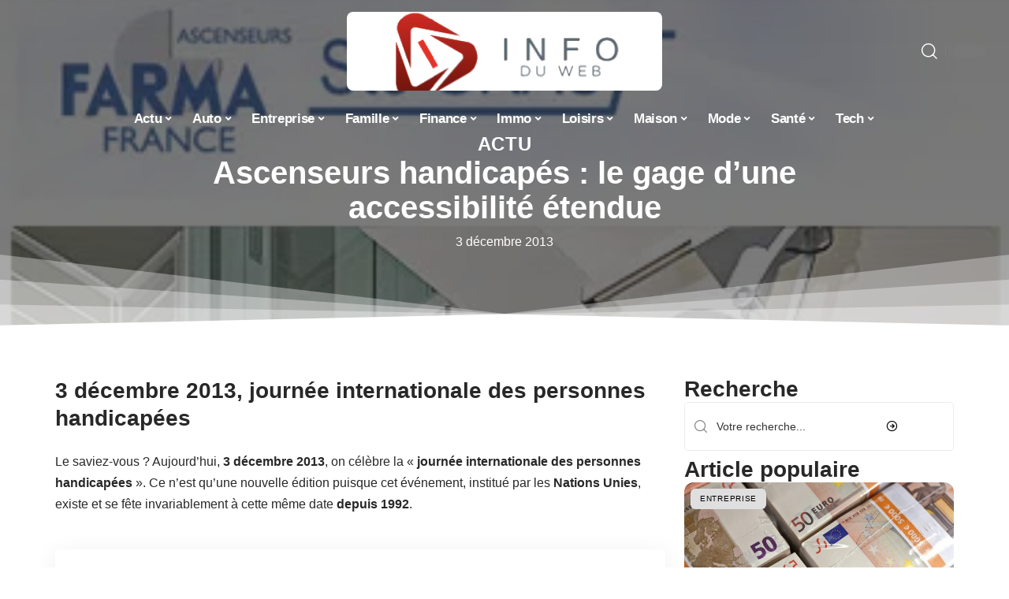

--- FILE ---
content_type: text/html; charset=UTF-8
request_url: https://www.info-du-web.net/ascenseurs-handicapes-le-gage-dune-accessibilite-etendue/
body_size: 54305
content:
<!DOCTYPE html>
<html lang="fr-FR">
<head><meta charset="UTF-8"><script>if(navigator.userAgent.match(/MSIE|Internet Explorer/i)||navigator.userAgent.match(/Trident\/7\..*?rv:11/i)){var href=document.location.href;if(!href.match(/[?&]nowprocket/)){if(href.indexOf("?")==-1){if(href.indexOf("#")==-1){document.location.href=href+"?nowprocket=1"}else{document.location.href=href.replace("#","?nowprocket=1#")}}else{if(href.indexOf("#")==-1){document.location.href=href+"&nowprocket=1"}else{document.location.href=href.replace("#","&nowprocket=1#")}}}}</script><script>(()=>{class RocketLazyLoadScripts{constructor(){this.v="2.0.3",this.userEvents=["keydown","keyup","mousedown","mouseup","mousemove","mouseover","mouseenter","mouseout","mouseleave","touchmove","touchstart","touchend","touchcancel","wheel","click","dblclick","input","visibilitychange"],this.attributeEvents=["onblur","onclick","oncontextmenu","ondblclick","onfocus","onmousedown","onmouseenter","onmouseleave","onmousemove","onmouseout","onmouseover","onmouseup","onmousewheel","onscroll","onsubmit"]}async t(){this.i(),this.o(),/iP(ad|hone)/.test(navigator.userAgent)&&this.h(),this.u(),this.l(this),this.m(),this.k(this),this.p(this),this._(),await Promise.all([this.R(),this.L()]),this.lastBreath=Date.now(),this.S(this),this.P(),this.D(),this.O(),this.M(),await this.C(this.delayedScripts.normal),await this.C(this.delayedScripts.defer),await this.C(this.delayedScripts.async),this.F("domReady"),await this.T(),await this.j(),await this.I(),this.F("windowLoad"),await this.A(),window.dispatchEvent(new Event("rocket-allScriptsLoaded")),this.everythingLoaded=!0,this.lastTouchEnd&&await new Promise((t=>setTimeout(t,500-Date.now()+this.lastTouchEnd))),this.H(),this.F("all"),this.U(),this.W()}i(){this.CSPIssue=sessionStorage.getItem("rocketCSPIssue"),document.addEventListener("securitypolicyviolation",(t=>{this.CSPIssue||"script-src-elem"!==t.violatedDirective||"data"!==t.blockedURI||(this.CSPIssue=!0,sessionStorage.setItem("rocketCSPIssue",!0))}),{isRocket:!0})}o(){window.addEventListener("pageshow",(t=>{this.persisted=t.persisted,this.realWindowLoadedFired=!0}),{isRocket:!0}),window.addEventListener("pagehide",(()=>{this.onFirstUserAction=null}),{isRocket:!0})}h(){let t;function e(e){t=e}window.addEventListener("touchstart",e,{isRocket:!0}),window.addEventListener("touchend",(function i(o){Math.abs(o.changedTouches[0].pageX-t.changedTouches[0].pageX)<10&&Math.abs(o.changedTouches[0].pageY-t.changedTouches[0].pageY)<10&&o.timeStamp-t.timeStamp<200&&(o.target.dispatchEvent(new PointerEvent("click",{target:o.target,bubbles:!0,cancelable:!0,detail:1})),event.preventDefault(),window.removeEventListener("touchstart",e,{isRocket:!0}),window.removeEventListener("touchend",i,{isRocket:!0}))}),{isRocket:!0})}q(t){this.userActionTriggered||("mousemove"!==t.type||this.firstMousemoveIgnored?"keyup"===t.type||"mouseover"===t.type||"mouseout"===t.type||(this.userActionTriggered=!0,this.onFirstUserAction&&this.onFirstUserAction()):this.firstMousemoveIgnored=!0),"click"===t.type&&t.preventDefault(),this.savedUserEvents.length>0&&(t.stopPropagation(),t.stopImmediatePropagation()),"touchstart"===this.lastEvent&&"touchend"===t.type&&(this.lastTouchEnd=Date.now()),"click"===t.type&&(this.lastTouchEnd=0),this.lastEvent=t.type,this.savedUserEvents.push(t)}u(){this.savedUserEvents=[],this.userEventHandler=this.q.bind(this),this.userEvents.forEach((t=>window.addEventListener(t,this.userEventHandler,{passive:!1,isRocket:!0})))}U(){this.userEvents.forEach((t=>window.removeEventListener(t,this.userEventHandler,{passive:!1,isRocket:!0}))),this.savedUserEvents.forEach((t=>{t.target.dispatchEvent(new window[t.constructor.name](t.type,t))}))}m(){this.eventsMutationObserver=new MutationObserver((t=>{const e="return false";for(const i of t){if("attributes"===i.type){const t=i.target.getAttribute(i.attributeName);t&&t!==e&&(i.target.setAttribute("data-rocket-"+i.attributeName,t),i.target["rocket"+i.attributeName]=new Function("event",t),i.target.setAttribute(i.attributeName,e))}"childList"===i.type&&i.addedNodes.forEach((t=>{if(t.nodeType===Node.ELEMENT_NODE)for(const i of t.attributes)this.attributeEvents.includes(i.name)&&i.value&&""!==i.value&&(t.setAttribute("data-rocket-"+i.name,i.value),t["rocket"+i.name]=new Function("event",i.value),t.setAttribute(i.name,e))}))}})),this.eventsMutationObserver.observe(document,{subtree:!0,childList:!0,attributeFilter:this.attributeEvents})}H(){this.eventsMutationObserver.disconnect(),this.attributeEvents.forEach((t=>{document.querySelectorAll("[data-rocket-"+t+"]").forEach((e=>{e.setAttribute(t,e.getAttribute("data-rocket-"+t)),e.removeAttribute("data-rocket-"+t)}))}))}k(t){Object.defineProperty(HTMLElement.prototype,"onclick",{get(){return this.rocketonclick||null},set(e){this.rocketonclick=e,this.setAttribute(t.everythingLoaded?"onclick":"data-rocket-onclick","this.rocketonclick(event)")}})}S(t){function e(e,i){let o=e[i];e[i]=null,Object.defineProperty(e,i,{get:()=>o,set(s){t.everythingLoaded?o=s:e["rocket"+i]=o=s}})}e(document,"onreadystatechange"),e(window,"onload"),e(window,"onpageshow");try{Object.defineProperty(document,"readyState",{get:()=>t.rocketReadyState,set(e){t.rocketReadyState=e},configurable:!0}),document.readyState="loading"}catch(t){console.log("WPRocket DJE readyState conflict, bypassing")}}l(t){this.originalAddEventListener=EventTarget.prototype.addEventListener,this.originalRemoveEventListener=EventTarget.prototype.removeEventListener,this.savedEventListeners=[],EventTarget.prototype.addEventListener=function(e,i,o){o&&o.isRocket||!t.B(e,this)&&!t.userEvents.includes(e)||t.B(e,this)&&!t.userActionTriggered||e.startsWith("rocket-")||t.everythingLoaded?t.originalAddEventListener.call(this,e,i,o):t.savedEventListeners.push({target:this,remove:!1,type:e,func:i,options:o})},EventTarget.prototype.removeEventListener=function(e,i,o){o&&o.isRocket||!t.B(e,this)&&!t.userEvents.includes(e)||t.B(e,this)&&!t.userActionTriggered||e.startsWith("rocket-")||t.everythingLoaded?t.originalRemoveEventListener.call(this,e,i,o):t.savedEventListeners.push({target:this,remove:!0,type:e,func:i,options:o})}}F(t){"all"===t&&(EventTarget.prototype.addEventListener=this.originalAddEventListener,EventTarget.prototype.removeEventListener=this.originalRemoveEventListener),this.savedEventListeners=this.savedEventListeners.filter((e=>{let i=e.type,o=e.target||window;return"domReady"===t&&"DOMContentLoaded"!==i&&"readystatechange"!==i||("windowLoad"===t&&"load"!==i&&"readystatechange"!==i&&"pageshow"!==i||(this.B(i,o)&&(i="rocket-"+i),e.remove?o.removeEventListener(i,e.func,e.options):o.addEventListener(i,e.func,e.options),!1))}))}p(t){let e;function i(e){return t.everythingLoaded?e:e.split(" ").map((t=>"load"===t||t.startsWith("load.")?"rocket-jquery-load":t)).join(" ")}function o(o){function s(e){const s=o.fn[e];o.fn[e]=o.fn.init.prototype[e]=function(){return this[0]===window&&t.userActionTriggered&&("string"==typeof arguments[0]||arguments[0]instanceof String?arguments[0]=i(arguments[0]):"object"==typeof arguments[0]&&Object.keys(arguments[0]).forEach((t=>{const e=arguments[0][t];delete arguments[0][t],arguments[0][i(t)]=e}))),s.apply(this,arguments),this}}if(o&&o.fn&&!t.allJQueries.includes(o)){const e={DOMContentLoaded:[],"rocket-DOMContentLoaded":[]};for(const t in e)document.addEventListener(t,(()=>{e[t].forEach((t=>t()))}),{isRocket:!0});o.fn.ready=o.fn.init.prototype.ready=function(i){function s(){parseInt(o.fn.jquery)>2?setTimeout((()=>i.bind(document)(o))):i.bind(document)(o)}return t.realDomReadyFired?!t.userActionTriggered||t.fauxDomReadyFired?s():e["rocket-DOMContentLoaded"].push(s):e.DOMContentLoaded.push(s),o([])},s("on"),s("one"),s("off"),t.allJQueries.push(o)}e=o}t.allJQueries=[],o(window.jQuery),Object.defineProperty(window,"jQuery",{get:()=>e,set(t){o(t)}})}P(){const t=new Map;document.write=document.writeln=function(e){const i=document.currentScript,o=document.createRange(),s=i.parentElement;let n=t.get(i);void 0===n&&(n=i.nextSibling,t.set(i,n));const c=document.createDocumentFragment();o.setStart(c,0),c.appendChild(o.createContextualFragment(e)),s.insertBefore(c,n)}}async R(){return new Promise((t=>{this.userActionTriggered?t():this.onFirstUserAction=t}))}async L(){return new Promise((t=>{document.addEventListener("DOMContentLoaded",(()=>{this.realDomReadyFired=!0,t()}),{isRocket:!0})}))}async I(){return this.realWindowLoadedFired?Promise.resolve():new Promise((t=>{window.addEventListener("load",t,{isRocket:!0})}))}M(){this.pendingScripts=[];this.scriptsMutationObserver=new MutationObserver((t=>{for(const e of t)e.addedNodes.forEach((t=>{"SCRIPT"!==t.tagName||t.noModule||t.isWPRocket||this.pendingScripts.push({script:t,promise:new Promise((e=>{const i=()=>{const i=this.pendingScripts.findIndex((e=>e.script===t));i>=0&&this.pendingScripts.splice(i,1),e()};t.addEventListener("load",i,{isRocket:!0}),t.addEventListener("error",i,{isRocket:!0}),setTimeout(i,1e3)}))})}))})),this.scriptsMutationObserver.observe(document,{childList:!0,subtree:!0})}async j(){await this.J(),this.pendingScripts.length?(await this.pendingScripts[0].promise,await this.j()):this.scriptsMutationObserver.disconnect()}D(){this.delayedScripts={normal:[],async:[],defer:[]},document.querySelectorAll("script[type$=rocketlazyloadscript]").forEach((t=>{t.hasAttribute("data-rocket-src")?t.hasAttribute("async")&&!1!==t.async?this.delayedScripts.async.push(t):t.hasAttribute("defer")&&!1!==t.defer||"module"===t.getAttribute("data-rocket-type")?this.delayedScripts.defer.push(t):this.delayedScripts.normal.push(t):this.delayedScripts.normal.push(t)}))}async _(){await this.L();let t=[];document.querySelectorAll("script[type$=rocketlazyloadscript][data-rocket-src]").forEach((e=>{let i=e.getAttribute("data-rocket-src");if(i&&!i.startsWith("data:")){i.startsWith("//")&&(i=location.protocol+i);try{const o=new URL(i).origin;o!==location.origin&&t.push({src:o,crossOrigin:e.crossOrigin||"module"===e.getAttribute("data-rocket-type")})}catch(t){}}})),t=[...new Map(t.map((t=>[JSON.stringify(t),t]))).values()],this.N(t,"preconnect")}async $(t){if(await this.G(),!0!==t.noModule||!("noModule"in HTMLScriptElement.prototype))return new Promise((e=>{let i;function o(){(i||t).setAttribute("data-rocket-status","executed"),e()}try{if(navigator.userAgent.includes("Firefox/")||""===navigator.vendor||this.CSPIssue)i=document.createElement("script"),[...t.attributes].forEach((t=>{let e=t.nodeName;"type"!==e&&("data-rocket-type"===e&&(e="type"),"data-rocket-src"===e&&(e="src"),i.setAttribute(e,t.nodeValue))})),t.text&&(i.text=t.text),t.nonce&&(i.nonce=t.nonce),i.hasAttribute("src")?(i.addEventListener("load",o,{isRocket:!0}),i.addEventListener("error",(()=>{i.setAttribute("data-rocket-status","failed-network"),e()}),{isRocket:!0}),setTimeout((()=>{i.isConnected||e()}),1)):(i.text=t.text,o()),i.isWPRocket=!0,t.parentNode.replaceChild(i,t);else{const i=t.getAttribute("data-rocket-type"),s=t.getAttribute("data-rocket-src");i?(t.type=i,t.removeAttribute("data-rocket-type")):t.removeAttribute("type"),t.addEventListener("load",o,{isRocket:!0}),t.addEventListener("error",(i=>{this.CSPIssue&&i.target.src.startsWith("data:")?(console.log("WPRocket: CSP fallback activated"),t.removeAttribute("src"),this.$(t).then(e)):(t.setAttribute("data-rocket-status","failed-network"),e())}),{isRocket:!0}),s?(t.fetchPriority="high",t.removeAttribute("data-rocket-src"),t.src=s):t.src="data:text/javascript;base64,"+window.btoa(unescape(encodeURIComponent(t.text)))}}catch(i){t.setAttribute("data-rocket-status","failed-transform"),e()}}));t.setAttribute("data-rocket-status","skipped")}async C(t){const e=t.shift();return e?(e.isConnected&&await this.$(e),this.C(t)):Promise.resolve()}O(){this.N([...this.delayedScripts.normal,...this.delayedScripts.defer,...this.delayedScripts.async],"preload")}N(t,e){this.trash=this.trash||[];let i=!0;var o=document.createDocumentFragment();t.forEach((t=>{const s=t.getAttribute&&t.getAttribute("data-rocket-src")||t.src;if(s&&!s.startsWith("data:")){const n=document.createElement("link");n.href=s,n.rel=e,"preconnect"!==e&&(n.as="script",n.fetchPriority=i?"high":"low"),t.getAttribute&&"module"===t.getAttribute("data-rocket-type")&&(n.crossOrigin=!0),t.crossOrigin&&(n.crossOrigin=t.crossOrigin),t.integrity&&(n.integrity=t.integrity),t.nonce&&(n.nonce=t.nonce),o.appendChild(n),this.trash.push(n),i=!1}})),document.head.appendChild(o)}W(){this.trash.forEach((t=>t.remove()))}async T(){try{document.readyState="interactive"}catch(t){}this.fauxDomReadyFired=!0;try{await this.G(),document.dispatchEvent(new Event("rocket-readystatechange")),await this.G(),document.rocketonreadystatechange&&document.rocketonreadystatechange(),await this.G(),document.dispatchEvent(new Event("rocket-DOMContentLoaded")),await this.G(),window.dispatchEvent(new Event("rocket-DOMContentLoaded"))}catch(t){console.error(t)}}async A(){try{document.readyState="complete"}catch(t){}try{await this.G(),document.dispatchEvent(new Event("rocket-readystatechange")),await this.G(),document.rocketonreadystatechange&&document.rocketonreadystatechange(),await this.G(),window.dispatchEvent(new Event("rocket-load")),await this.G(),window.rocketonload&&window.rocketonload(),await this.G(),this.allJQueries.forEach((t=>t(window).trigger("rocket-jquery-load"))),await this.G();const t=new Event("rocket-pageshow");t.persisted=this.persisted,window.dispatchEvent(t),await this.G(),window.rocketonpageshow&&window.rocketonpageshow({persisted:this.persisted})}catch(t){console.error(t)}}async G(){Date.now()-this.lastBreath>45&&(await this.J(),this.lastBreath=Date.now())}async J(){return document.hidden?new Promise((t=>setTimeout(t))):new Promise((t=>requestAnimationFrame(t)))}B(t,e){return e===document&&"readystatechange"===t||(e===document&&"DOMContentLoaded"===t||(e===window&&"DOMContentLoaded"===t||(e===window&&"load"===t||e===window&&"pageshow"===t)))}static run(){(new RocketLazyLoadScripts).t()}}RocketLazyLoadScripts.run()})();</script>
    
    <meta http-equiv="X-UA-Compatible" content="IE=edge">
    <meta name="viewport" content="width=device-width, initial-scale=1">
    <link rel="profile" href="https://gmpg.org/xfn/11">
	<meta name='robots' content='index, follow, max-image-preview:large, max-snippet:-1, max-video-preview:-1' />
            <link rel="apple-touch-icon" href="https://www.info-du-web.net/wp-content/uploads/info-du-web.net-512x512_2.png"/>
		            <meta name="msapplication-TileColor" content="#ffffff">
            <meta name="msapplication-TileImage" content="https://www.info-du-web.net/wp-content/uploads/info-du-web.net-512x512_2.png"/>
		<meta http-equiv="Content-Security-Policy" content="upgrade-insecure-requests">

	<!-- This site is optimized with the Yoast SEO plugin v26.7 - https://yoast.com/wordpress/plugins/seo/ -->
	<title>ascenseurs handicapés pour l&#039;accessibilité de tout bâtiment</title>
<link crossorigin data-rocket-preconnect href="https://www.googletagmanager.com" rel="preconnect">
<link crossorigin data-rocket-preload as="font" href="https://www.info-du-web.net/wp-content/themes/foxiz/assets/fonts/icons.woff2" rel="preload">
<style id="wpr-usedcss">img:is([sizes=auto i],[sizes^="auto," i]){contain-intrinsic-size:3000px 1500px}.block-wrap>.block-inner>.p-grid,.block-wrap>.block-inner>.p-wrap,.entry-content,.footer-wrap,.mega-dropdown,.ruby-table-contents,.swiper-container,.swiper-wrapper .p-wrap,.widget{contain:style layout}body,html{font-family:-apple-system,BlinkMacSystemFont,"Segoe UI",Roboto,Helvetica,Arial,sans-serif,"Apple Color Emoji","Segoe UI Emoji","Segoe UI Symbol"!important}a,address,article,aside,code,div,dl,dt,em,fieldset,figcaption,footer,form,h1,h2,h3,header,label,legend,li,main,nav,p,section,span,strong,time,tr,ul{font-family:inherit}img.emoji{display:inline!important;border:none!important;box-shadow:none!important;height:1em!important;width:1em!important;margin:0 .07em!important;vertical-align:-.1em!important;background:0 0!important;padding:0!important}:root{--direction-multiplier:1}body.rtl{--direction-multiplier:-1}.elementor-screen-only{height:1px;margin:-1px;overflow:hidden;padding:0;position:absolute;top:-10000em;width:1px;clip:rect(0,0,0,0);border:0}.elementor *,.elementor :after,.elementor :before{box-sizing:border-box}.elementor a{box-shadow:none;text-decoration:none}.elementor img{border:none;border-radius:0;box-shadow:none;height:auto;max-width:100%}.elementor .elementor-widget:not(.elementor-widget-text-editor):not(.elementor-widget-theme-post-content) figure{margin:0}.elementor iframe,.elementor object,.elementor video{border:none;line-height:1;margin:0;max-width:100%;width:100%}.elementor-element{--flex-direction:initial;--flex-wrap:initial;--justify-content:initial;--align-items:initial;--align-content:initial;--gap:initial;--flex-basis:initial;--flex-grow:initial;--flex-shrink:initial;--order:initial;--align-self:initial;align-self:var(--align-self);flex-basis:var(--flex-basis);flex-grow:var(--flex-grow);flex-shrink:var(--flex-shrink);order:var(--order)}.elementor-element:where(.e-con-full,.elementor-widget){align-content:var(--align-content);align-items:var(--align-items);flex-direction:var(--flex-direction);flex-wrap:var(--flex-wrap);gap:var(--row-gap) var(--column-gap);justify-content:var(--justify-content)}.elementor-invisible{visibility:hidden}:root{--page-title-display:block}.elementor-widget-wrap{align-content:flex-start;flex-wrap:wrap;position:relative;width:100%}.elementor:not(.elementor-bc-flex-widget) .elementor-widget-wrap{display:flex}.elementor-widget-wrap>.elementor-element{width:100%}.elementor-widget-wrap.e-swiper-container{width:calc(100% - (var(--e-column-margin-left,0px) + var(--e-column-margin-right,0px)))}.elementor-widget{position:relative}.elementor-widget:not(:last-child){margin-block-end:var(--kit-widget-spacing,20px)}@media (min-width:1025px){#elementor-device-mode:after{content:"desktop"}}@media (min-width:-1){#elementor-device-mode:after{content:"widescreen"}}@media (max-width:-1){#elementor-device-mode:after{content:"laptop";content:"tablet_extra"}}@media (max-width:1024px){#elementor-device-mode:after{content:"tablet"}}@media (max-width:-1){#elementor-device-mode:after{content:"mobile_extra"}}@media (prefers-reduced-motion:no-preference){html{scroll-behavior:smooth}}.e-con{--border-radius:0;--border-top-width:0px;--border-right-width:0px;--border-bottom-width:0px;--border-left-width:0px;--border-style:initial;--border-color:initial;--container-widget-width:100%;--container-widget-height:initial;--container-widget-flex-grow:0;--container-widget-align-self:initial;--content-width:min(100%,var(--container-max-width,1140px));--width:100%;--min-height:initial;--height:auto;--text-align:initial;--margin-top:0px;--margin-right:0px;--margin-bottom:0px;--margin-left:0px;--padding-top:var(--container-default-padding-top,10px);--padding-right:var(--container-default-padding-right,10px);--padding-bottom:var(--container-default-padding-bottom,10px);--padding-left:var(--container-default-padding-left,10px);--position:relative;--z-index:revert;--overflow:visible;--gap:var(--widgets-spacing,20px);--row-gap:var(--widgets-spacing-row,20px);--column-gap:var(--widgets-spacing-column,20px);--overlay-mix-blend-mode:initial;--overlay-opacity:1;--overlay-transition:0.3s;--e-con-grid-template-columns:repeat(3,1fr);--e-con-grid-template-rows:repeat(2,1fr);border-radius:var(--border-radius);height:var(--height);min-height:var(--min-height);min-width:0;overflow:var(--overflow);position:var(--position);width:var(--width);z-index:var(--z-index);--flex-wrap-mobile:wrap}.e-con:where(:not(.e-div-block-base)){transition:background var(--background-transition,.3s),border var(--border-transition,.3s),box-shadow var(--border-transition,.3s),transform var(--e-con-transform-transition-duration,.4s)}.e-con{--margin-block-start:var(--margin-top);--margin-block-end:var(--margin-bottom);--margin-inline-start:var(--margin-left);--margin-inline-end:var(--margin-right);--padding-inline-start:var(--padding-left);--padding-inline-end:var(--padding-right);--padding-block-start:var(--padding-top);--padding-block-end:var(--padding-bottom);--border-block-start-width:var(--border-top-width);--border-block-end-width:var(--border-bottom-width);--border-inline-start-width:var(--border-left-width);--border-inline-end-width:var(--border-right-width)}body.rtl .e-con{--padding-inline-start:var(--padding-right);--padding-inline-end:var(--padding-left);--margin-inline-start:var(--margin-right);--margin-inline-end:var(--margin-left);--border-inline-start-width:var(--border-right-width);--border-inline-end-width:var(--border-left-width)}.e-con{margin-block-end:var(--margin-block-end);margin-block-start:var(--margin-block-start);margin-inline-end:var(--margin-inline-end);margin-inline-start:var(--margin-inline-start);padding-inline-end:var(--padding-inline-end);padding-inline-start:var(--padding-inline-start)}.e-con.e-flex{--flex-direction:column;--flex-basis:auto;--flex-grow:0;--flex-shrink:1;flex:var(--flex-grow) var(--flex-shrink) var(--flex-basis)}.e-con-full,.e-con>.e-con-inner{padding-block-end:var(--padding-block-end);padding-block-start:var(--padding-block-start);text-align:var(--text-align)}.e-con-full.e-flex,.e-con.e-flex>.e-con-inner{flex-direction:var(--flex-direction)}.e-con,.e-con>.e-con-inner{display:var(--display)}.e-con-boxed.e-flex{align-content:normal;align-items:normal;flex-direction:column;flex-wrap:nowrap;justify-content:normal}.e-con-boxed{gap:initial;text-align:initial}.e-con.e-flex>.e-con-inner{align-content:var(--align-content);align-items:var(--align-items);align-self:auto;flex-basis:auto;flex-grow:1;flex-shrink:1;flex-wrap:var(--flex-wrap);justify-content:var(--justify-content)}.e-con>.e-con-inner{gap:var(--row-gap) var(--column-gap);height:100%;margin:0 auto;max-width:var(--content-width);padding-inline-end:0;padding-inline-start:0;width:100%}:is(.elementor-section-wrap,[data-elementor-id])>.e-con{--margin-left:auto;--margin-right:auto;max-width:min(100%,var(--width))}.e-con .elementor-widget.elementor-widget{margin-block-end:0}.e-con:before,.e-con>.elementor-motion-effects-container>.elementor-motion-effects-layer:before{border-block-end-width:var(--border-block-end-width);border-block-start-width:var(--border-block-start-width);border-color:var(--border-color);border-inline-end-width:var(--border-inline-end-width);border-inline-start-width:var(--border-inline-start-width);border-radius:var(--border-radius);border-style:var(--border-style);content:var(--background-overlay);display:block;height:max(100% + var(--border-top-width) + var(--border-bottom-width),100%);left:calc(0px - var(--border-left-width));mix-blend-mode:var(--overlay-mix-blend-mode);opacity:var(--overlay-opacity);position:absolute;top:calc(0px - var(--border-top-width));transition:var(--overlay-transition,.3s);width:max(100% + var(--border-left-width) + var(--border-right-width),100%)}.e-con:before{transition:background var(--overlay-transition,.3s),border-radius var(--border-transition,.3s),opacity var(--overlay-transition,.3s)}.e-con .elementor-widget{min-width:0}.e-con .elementor-widget.e-widget-swiper{width:100%}.e-con>.e-con-inner>.elementor-widget>.elementor-widget-container,.e-con>.elementor-widget>.elementor-widget-container{height:100%}.e-con.e-con>.e-con-inner>.elementor-widget,.elementor.elementor .e-con>.elementor-widget{max-width:100%}.e-con .elementor-widget:not(:last-child){--kit-widget-spacing:0px}@media (max-width:767px){#elementor-device-mode:after{content:"mobile"}.e-con.e-flex{--width:100%;--flex-wrap:var(--flex-wrap-mobile)}}.elementor-element:where(:not(.e-con)):where(:not(.e-div-block-base)) .elementor-widget-container,.elementor-element:where(:not(.e-con)):where(:not(.e-div-block-base)):not(:has(.elementor-widget-container)){transition:background .3s,border .3s,border-radius .3s,box-shadow .3s,transform var(--e-transform-transition-duration,.4s)}.elementor-heading-title{line-height:1;margin:0;padding:0}.animated{animation-duration:1.25s}.animated.infinite{animation-iteration-count:infinite}.animated.reverse{animation-direction:reverse;animation-fill-mode:forwards}@media (prefers-reduced-motion:reduce){.animated{animation:none!important}html *{transition-delay:0s!important;transition-duration:0s!important}}.elementor-13976 .elementor-element.elementor-element-3c0eb079:not(.elementor-motion-effects-element-type-background),.elementor-13976 .elementor-element.elementor-element-3c0eb079>.elementor-motion-effects-container>.elementor-motion-effects-layer{background-image:url("https://www.info-du-web.net/wp-content/uploads/2013/12/plates_formes1icaro.jpg")}.elementor-kit-13645{--e-global-color-primary:#6EC1E4;--e-global-color-secondary:#54595F;--e-global-color-text:#7A7A7A;--e-global-color-accent:#61CE70;--e-global-typography-primary-font-family:"Roboto";--e-global-typography-primary-font-weight:600;--e-global-typography-secondary-font-family:"Roboto Slab";--e-global-typography-secondary-font-weight:400;--e-global-typography-text-font-family:"Roboto";--e-global-typography-text-font-weight:400;--e-global-typography-accent-font-family:"Roboto";--e-global-typography-accent-font-weight:500}.e-con{--container-max-width:1140px}.elementor-widget:not(:last-child){--kit-widget-spacing:20px}.elementor-element{--widgets-spacing:20px 20px;--widgets-spacing-row:20px;--widgets-spacing-column:20px}h1.entry-title{display:var(--page-title-display)}.elementor-13976 .elementor-element.elementor-element-3c0eb079{--display:flex;--min-height:65vh;--flex-direction:column;--container-widget-width:calc( ( 1 - var( --container-widget-flex-grow ) ) * 100% );--container-widget-height:initial;--container-widget-flex-grow:0;--container-widget-align-self:initial;--flex-wrap-mobile:wrap;--justify-content:center;--align-items:stretch;--gap:10px 10px;--row-gap:10px;--column-gap:10px;--overlay-opacity:1;--margin-top:-220px;--margin-bottom:0px;--margin-left:0px;--margin-right:0px;--padding-top:120px;--padding-bottom:0px;--padding-left:0px;--padding-right:0px}.elementor-13976 .elementor-element.elementor-element-3c0eb079::before,.elementor-13976 .elementor-element.elementor-element-3c0eb079>.e-con-inner>.elementor-background-slideshow::before,.elementor-13976 .elementor-element.elementor-element-3c0eb079>.e-con-inner>.elementor-background-video-container::before,.elementor-13976 .elementor-element.elementor-element-3c0eb079>.elementor-background-slideshow::before,.elementor-13976 .elementor-element.elementor-element-3c0eb079>.elementor-background-video-container::before,.elementor-13976 .elementor-element.elementor-element-3c0eb079>.elementor-motion-effects-container>.elementor-motion-effects-layer::before{background-color:transparent;--background-overlay:'';background-image:linear-gradient(180deg,#11111195 0,#21212195 100%)}.elementor-13976 .elementor-element.elementor-element-3c0eb079:not(.elementor-motion-effects-element-type-background),.elementor-13976 .elementor-element.elementor-element-3c0eb079>.elementor-motion-effects-container>.elementor-motion-effects-layer{background-size:cover}.elementor-13976 .elementor-element.elementor-element-3c0eb079>.e-con-inner>.elementor-shape-bottom svg,.elementor-13976 .elementor-element.elementor-element-3c0eb079>.elementor-shape-bottom svg{height:100px}.elementor-13976 .elementor-element.elementor-element-456b9d0b .p-categories{justify-content:center}.elementor-widget-heading .elementor-heading-title{font-family:var( --e-global-typography-primary-font-family ),Sans-serif;font-weight:var(--e-global-typography-primary-font-weight);color:var(--e-global-color-primary)}.elementor-13976 .elementor-element.elementor-element-5eb3bc42{text-align:center}.elementor-widget-text-editor{font-family:var( --e-global-typography-text-font-family ),Sans-serif;font-weight:var(--e-global-typography-text-font-weight);color:var(--e-global-color-text)}.elementor-13976 .elementor-element.elementor-element-75024efe{padding:8px 0 0;text-align:center}[data-theme=dark] .elementor-13976 .elementor-element.elementor-element-75024efe{color:#fff}.elementor-13976 .elementor-element.elementor-element-39867b7d{--display:flex;--flex-direction:row;--container-widget-width:initial;--container-widget-height:100%;--container-widget-flex-grow:1;--container-widget-align-self:stretch;--flex-wrap-mobile:wrap;--gap:20px 40px;--row-gap:20px;--column-gap:40px;--padding-top:60px;--padding-bottom:0px;--padding-left:0px;--padding-right:0px}.elementor-13976 .elementor-element.elementor-element-7bab42a5{--display:flex;--padding-top:0px;--padding-bottom:0px;--padding-left:0px;--padding-right:24px}.elementor-13976 .elementor-element.elementor-element-2a4d198d .p-wrap{--el-spacing:12px}.elementor-13976 .elementor-element.elementor-element-5ed78b29{--display:flex;--gap:8px 0px;--row-gap:8px;--column-gap:0px;--padding-top:0px;--padding-bottom:0px;--padding-left:0px;--padding-right:0px}@media(min-width:768px){.elementor-13976 .elementor-element.elementor-element-3c0eb079{--content-width:860px}.elementor-13976 .elementor-element.elementor-element-7bab42a5{--width:70%}.elementor-13976 .elementor-element.elementor-element-5ed78b29{--width:30%}}@media(max-width:1024px){.e-con{--container-max-width:1024px}.elementor-13976 .elementor-element.elementor-element-3c0eb079{--min-height:100vh}}@media(max-width:767px){.e-con{--container-max-width:767px}.elementor-13976 .elementor-element.elementor-element-3c0eb079{--min-height:60vh;--margin-top:-140px;--margin-bottom:0px;--margin-left:0px;--margin-right:0px;--padding-top:140px;--padding-bottom:0px;--padding-left:0px;--padding-right:0px}.elementor-13976 .elementor-element.elementor-element-39867b7d{--padding-top:12px;--padding-bottom:12px;--padding-left:12px;--padding-right:12px}.elementor-13976 .elementor-element.elementor-element-7bab42a5{--padding-top:0px;--padding-bottom:0px;--padding-left:0px;--padding-right:0px}}:root{--effect:all .25s cubic-bezier(0.32, 0.74, 0.57, 1);--timing:cubic-bezier(0.32, 0.74, 0.57, 1);--shadow-12:#0000001f;--shadow-2:#00000005;--round-3:3px;--height-34:34px;--height-40:40px;--padding-40:0 40px;--round-5:5px;--round-7:7px;--shadow-7:#00000012;--dark-accent:#191c20;--dark-accent-0:#191c2000;--dark-accent-90:#191c20f2;--meta-b-family:inherit;--meta-b-fcolor:#282828;--meta-b-fspace:normal;--meta-b-fstyle:normal;--meta-b-fweight:600;--meta-b-transform:none;--nav-bg:#fff;--subnav-bg:#fff;--indicator-bg-from:#ff0084;--nav-bg-from:#fff;--subnav-bg-from:#fff;--indicator-bg-to:#2c2cf8;--nav-bg-to:#fff;--subnav-bg-to:#fff;--bottom-border-color:var(--flex-gray-20);--column-border-color:var(--flex-gray-20);--audio-color:#ffa052;--excerpt-color:#666;--g-color:#ff184e;--gallery-color:#729dff;--heading-color:var(--body-fcolor);--nav-color:#282828;--privacy-color:#fff;--review-color:#ffc300;--subnav-color:#282828;--video-color:#ffc300;--nav-color-10:#28282820;--subnav-color-10:#28282820;--g-color-90:#ff184ee6;--absolute-dark:#242424;--body-family:'Oxygen',sans-serif;--btn-family:'Encode Sans Condensed',sans-serif;--cat-family:'Oxygen',sans-serif;--dwidgets-family:'Oxygen',sans-serif;--h1-family:'Encode Sans Condensed',sans-serif;--h2-family:'Encode Sans Condensed',sans-serif;--h3-family:'Encode Sans Condensed',sans-serif;--h4-family:'Encode Sans Condensed',sans-serif;--h5-family:'Encode Sans Condensed',sans-serif;--h6-family:'Encode Sans Condensed',sans-serif;--input-family:'Encode Sans Condensed',sans-serif;--menu-family:'Encode Sans Condensed',sans-serif;--meta-family:'Encode Sans Condensed',sans-serif;--submenu-family:'Encode Sans Condensed',sans-serif;--tagline-family:'Encode Sans Condensed',sans-serif;--body-fcolor:#282828;--btn-fcolor:inherit;--h1-fcolor:inherit;--h2-fcolor:inherit;--h3-fcolor:inherit;--h4-fcolor:inherit;--h5-fcolor:inherit;--h6-fcolor:inherit;--input-fcolor:inherit;--meta-fcolor:#666;--tagline-fcolor:inherit;--body-fsize:16px;--btn-fsize:12px;--cat-fsize:10px;--dwidgets-fsize:13px;--excerpt-fsize:14px;--h1-fsize:40px;--h2-fsize:28px;--h3-fsize:22px;--h4-fsize:16px;--h5-fsize:14px;--h6-fsize:13px;--headline-fsize:45px;--input-fsize:14px;--menu-fsize:17px;--meta-fsize:13px;--submenu-fsize:13px;--tagline-fsize:28px;--body-fspace:normal;--btn-fspace:normal;--cat-fspace:.07em;--dwidgets-fspace:0;--h1-fspace:normal;--h2-fspace:normal;--h3-fspace:normal;--h4-fspace:normal;--h5-fspace:normal;--h6-fspace:normal;--input-fspace:normal;--menu-fspace:-.02em;--meta-fspace:normal;--submenu-fspace:-.02em;--tagline-fspace:normal;--body-fstyle:normal;--btn-fstyle:normal;--cat-fstyle:normal;--dwidgets-fstyle:normal;--h1-fstyle:normal;--h2-fstyle:normal;--h3-fstyle:normal;--h4-fstyle:normal;--h5-fstyle:normal;--h6-fstyle:normal;--input-fstyle:normal;--menu-fstyle:normal;--meta-fstyle:normal;--submenu-fstyle:normal;--tagline-fstyle:normal;--body-fweight:400;--btn-fweight:700;--cat-fweight:700;--dwidgets-fweight:600;--h1-fweight:700;--h2-fweight:700;--h3-fweight:700;--h4-fweight:700;--h5-fweight:700;--h6-fweight:600;--input-fweight:400;--menu-fweight:600;--meta-fweight:400;--submenu-fweight:500;--tagline-fweight:400;--flex-gray-15:#88888826;--flex-gray-20:#88888833;--flex-gray-40:#88888866;--flex-gray-7:#88888812;--indicator-height:4px;--nav-height:60px;--absolute-light:#ddd;--solid-light:#fafafa;--em-mini:.8em;--rem-mini:.8rem;--transparent-nav-color:#fff;--swiper-navigation-size:44px;--tagline-s-fsize:22px;--em-small:.92em;--rem-small:.92rem;--bottom-spacing:35px;--box-spacing:5%;--el-spacing:12px;--heading-sub-color:var(--g-color);--body-transform:none;--btn-transform:none;--cat-transform:uppercase;--dwidgets-transform:none;--h1-transform:none;--h2-transform:none;--h3-transform:none;--h4-transform:none;--h5-transform:none;--h6-transform:none;--input-transform:none;--menu-transform:none;--meta-transform:none;--submenu-transform:none;--tagline-transform:none;--absolute-white:#fff;--solid-white:#fff;--absolute-white-0:#ffffff00;--absolute-white-90:#fffffff2;--max-width-wo-sb:100%}.light-scheme,[data-theme=dark]{--shadow-12:#00000066;--shadow-2:#00000033;--shadow-7:#0000004d;--dark-accent:#0e0f12;--dark-accent-0:#0e0f1200;--dark-accent-90:#0e0f12f2;--meta-b-fcolor:#fff;--nav-bg:#131518;--subnav-bg:#191c20;--nav-bg-from:#131518;--subnav-bg-from:#191c20;--nav-bg-to:#131518;--subnav-bg-to:#191c20;--bcrumb-color:#fff;--excerpt-color:#ddd;--heading-color:var(--body-fcolor);--nav-color:#fff;--subnav-color:#fff;--nav-color-10:#ffffff15;--subnav-color-10:#ffffff15;--body-fcolor:#fff;--h1-fcolor:#fff;--h2-fcolor:#fff;--h3-fcolor:#fff;--h4-fcolor:#fff;--h5-fcolor:#fff;--h6-fcolor:#fff;--headline-fcolor:#fff;--input-fcolor:#fff;--meta-fcolor:#bbb;--tagline-fcolor:#fff;--flex-gray-15:#88888840;--flex-gray-20:#8888884d;--flex-gray-7:#88888818;--solid-light:#333;--heading-sub-color:var(--g-color);--solid-white:#191c20}body .light-scheme [data-mode=default],body:not([data-theme=dark]) [data-mode=dark],body[data-theme=dark] [data-mode=default]{display:none!important}body .light-scheme [data-mode=dark]{display:inherit!important}.light-scheme input::placeholder,[data-theme=dark] input::placeholder{color:var(--absolute-light)}a,address,body,caption,code,div,dl,dt,em,fieldset,font,form,h1,h2,h3,html,iframe,label,legend,li,object,p,s,span,strong,table,tbody,tr,tt,ul{font-family:inherit;font-size:100%;font-weight:inherit;font-style:inherit;line-height:inherit;margin:0;padding:0;vertical-align:baseline;border:0;outline:0}html{font-size:var(--body-fsize);overflow-x:hidden;-ms-text-size-adjust:100%;-webkit-text-size-adjust:100%;text-size-adjust:100%}body{font-family:var(--body-family);font-size:var(--body-fsize);font-weight:var(--body-fweight);font-style:var(--body-fstyle);line-height:1.7;display:block;margin:0;letter-spacing:var(--body-fspace);text-transform:var(--body-transform);color:var(--body-fcolor);background-color:var(--solid-white)}body.rtl{direction:rtl}*{-moz-box-sizing:border-box;-webkit-box-sizing:border-box;box-sizing:border-box}:after,:before{-moz-box-sizing:border-box;-webkit-box-sizing:border-box;box-sizing:border-box}.site{position:relative;display:block}.site *{-webkit-font-smoothing:antialiased;-moz-osx-font-smoothing:grayscale;text-rendering:optimizeLegibility}.site-outer{position:relative;display:block;max-width:100%;background-color:var(--solid-white)}.top-spacing .site-outer{-webkit-transition:margin .5s var(--timing);transition:margin .5s var(--timing)}.site-wrap{position:relative;display:block;margin:0;padding:0}.site-wrap{z-index:1;min-height:45vh}button,input{overflow:visible}canvas,progress,video{display:inline-block}progress{vertical-align:baseline}[type=checkbox],[type=radio],legend{box-sizing:border-box;padding:0}figure{display:block;margin:0}em{font-weight:400;font-style:italic}dt{font-weight:700}address{font-style:italic}code{font-family:monospace,monospace;font-size:.9em}a{text-decoration:none;color:inherit;background-color:transparent}strong{font-weight:700}code{font-family:Courier,monospace;padding:5px;background-color:var(--flex-gray-7)}img{max-width:100%;height:auto;vertical-align:middle;border-style:none;-webkit-object-fit:cover;object-fit:cover}svg:not(:root){overflow:hidden}button,input,optgroup,select,textarea{text-transform:none;color:inherit;outline:0!important}select{line-height:22px;position:relative;max-width:100%;padding:10px;border-color:var(--flex-gray-15);border-radius:var(--round-5);outline:0!important;background:url('data:image/svg+xml;utf8,<svg xmlns="http://www.w3.org/2000/svg" viewBox="0 0 24 24"><path d="M12 15a1 1 0 0 1-.707-.293l-3-3a1 1 0 0 1 1.414-1.414L12 12.586l2.293-2.293a1 1 0 0 1 1.414 1.414l-3 3A1 1 0 0 1 12 15z"/></svg>') right 5px top 50% no-repeat;background-size:22px;-moz-appearance:none;-webkit-appearance:none;appearance:none}select option{background-color:var(--solid-white)}[type=reset],[type=submit],button,html [type=button]{-webkit-appearance:button}[type=button]::-moz-focus-inner,[type=reset]::-moz-focus-inner,[type=submit]::-moz-focus-inner,button::-moz-focus-inner{padding:0;border-style:none}[type=button]:-moz-focusring,[type=reset]:-moz-focusring,[type=submit]:-moz-focusring,button:-moz-focusring{outline:ButtonText dotted 1px}fieldset{padding:0}legend{font-weight:700;display:table;max-width:100%;white-space:normal;color:inherit}textarea{overflow:auto}[type=number]::-webkit-inner-spin-button,[type=number]::-webkit-outer-spin-button{height:auto}[type=search]::-webkit-search-cancel-button,[type=search]::-webkit-search-decoration{-webkit-appearance:none}::-webkit-file-upload-button{font:inherit;-webkit-appearance:button}[hidden],template{display:none}.clearfix:after,.clearfix:before{display:table;clear:both;content:' '}.hidden{display:none}input:disabled,select:disabled,textarea:disabled{opacity:.5;background-color:#ffcb3330}h1{font-family:var(--h1-family);font-size:var(--h1-fsize);font-weight:var(--h1-fweight);font-style:var(--h1-fstyle);line-height:var(--h1-fheight, 1.2);letter-spacing:var(--h1-fspace);text-transform:var(--h1-transform)}h1{color:var(--h1-fcolor)}h2{font-family:var(--h2-family);font-size:var(--h2-fsize);font-weight:var(--h2-fweight);font-style:var(--h2-fstyle);line-height:var(--h2-fheight, 1.25);letter-spacing:var(--h2-fspace);text-transform:var(--h2-transform)}h2{color:var(--h2-fcolor)}.h3,h3{font-family:var(--h3-family);font-size:var(--h3-fsize);font-weight:var(--h3-fweight);font-style:var(--h3-fstyle);line-height:var(--h3-fheight, 1.3);letter-spacing:var(--h3-fspace);text-transform:var(--h3-transform)}h3{color:var(--h3-fcolor)}.h4{font-family:var(--h4-family);font-size:var(--h4-fsize);font-weight:var(--h4-fweight);font-style:var(--h4-fstyle);line-height:var(--h4-fheight, 1.45);letter-spacing:var(--h4-fspace);text-transform:var(--h4-transform)}.h5{font-family:var(--h5-family);font-size:var(--h5-fsize);font-weight:var(--h5-fweight);font-style:var(--h5-fstyle);line-height:var(--h5-fheight, 1.5);letter-spacing:var(--h5-fspace);text-transform:var(--h5-transform)}.h6{font-family:var(--h6-family);font-size:var(--h6-fsize);font-weight:var(--h6-fweight);font-style:var(--h6-fstyle);line-height:var(--h6-fheight, 1.5);letter-spacing:var(--h6-fspace);text-transform:var(--h6-transform)}.p-categories{font-family:var(--cat-family);font-size:var(--cat-fsize);font-weight:var(--cat-fweight);font-style:var(--cat-fstyle);letter-spacing:var(--cat-fspace);text-transform:var(--cat-transform)}.is-meta,.user-form label{font-family:var(--meta-family);font-size:var(--meta-fsize);font-weight:var(--meta-fweight);font-style:var(--meta-fstyle);letter-spacing:var(--meta-fspace);text-transform:var(--meta-transform)}.tipsy-inner{font-family:var(--meta-family);font-weight:var(--meta-fweight);font-style:var(--meta-fstyle);letter-spacing:var(--meta-fspace);text-transform:var(--meta-transform);color:var(--meta-fcolor)}figcaption{font-family:var(--meta-family);font-size:var(--meta-fsize);font-weight:var(--meta-fweight);font-style:var(--meta-fstyle);letter-spacing:var(--meta-fspace);text-transform:var(--meta-transform)}.is-meta{color:var(--meta-fcolor)}input[type=email],input[type=number],input[type=password],input[type=search],input[type=text],input[type=url],textarea{font-family:var(--input-family);font-size:var(--input-fsize);font-weight:var(--input-fweight);font-style:var(--input-fstyle);line-height:1.5;letter-spacing:var(--input-fspace);text-transform:var(--input-transform);color:var(--input-fcolor)}textarea{font-size:var(--input-fsize)!important}.button,a.comment-reply-link,a.show-post-comment,button,input[type=submit]{font-family:var(--btn-family);font-size:var(--btn-fsize);font-weight:var(--btn-fweight);font-style:var(--btn-fstyle);letter-spacing:var(--btn-fspace);text-transform:var(--btn-transform)}.main-menu>li>a{font-family:var(--menu-family);font-size:var(--menu-fsize);font-weight:var(--menu-fweight);font-style:var(--menu-fstyle);line-height:1.5;letter-spacing:var(--menu-fspace);text-transform:var(--menu-transform)}.mobile-menu>li>a{font-family:'Encode Sans Condensed',sans-serif;font-size:1.1rem;font-weight:400;font-style:normal;line-height:1.5;letter-spacing:-.02em;text-transform:none}.mobile-qview a{font-family:'Encode Sans Condensed',sans-serif;font-size:16px;font-weight:600;font-style:normal;letter-spacing:-.02em;text-transform:none}.heading-title>*{font-family:var(--heading-family,inherit);font-size:var(--heading-fsize, inherit);font-weight:var(--heading-fweight,inherit);font-style:var(--heading-fstyle,inherit);letter-spacing:var(--heading-fspace, inherit);text-transform:var(--heading-transform,inherit)}.heading-tagline>*{font-family:var(--subheading-family,inherit);font-size:var(--subheading-fsize, inherit);font-weight:var(--subheading-fweight,inherit);font-style:var(--subhading-fstyle,inherit);letter-spacing:var(--subheading-fspace, inherit);text-transform:var(--subheading-transform,inherit)}.description-text{font-size:var(--excerpt-fsize)}.p-wrap .entry-summary{font-family:var(--excerpt-family,inherit);font-size:var(--excerpt-fsize);font-weight:var(--excerpt-fweight,inherit);font-style:var(--excerpt-fstyle,inherit);letter-spacing:var(--excerpt-fspace, inherit);text-transform:var(--excerpt-transform,inherit);color:var(--excerpt-color);column-count:var(--excerpt-columns,1);column-gap:var(--excerpt-gap,1.5em)}input[type=email],input[type=number],input[type=password],input[type=search],input[type=text],input[type=url]{line-height:22px;max-width:100%;padding:10px 20px;-webkit-transition:var(--effect);transition:var(--effect);white-space:nowrap;border:none;border-radius:var(--round-3);outline:0!important;background-color:var(--flex-gray-7);-webkit-box-shadow:none!important;box-shadow:none!important}button{cursor:pointer;border:none;border-radius:var(--round-3);outline:0!important;-webkit-box-shadow:none;box-shadow:none}.button,.entry-content button,input[type=submit]:not(.search-submit){line-height:var(--height-40);padding:var(--padding-40);cursor:pointer;-webkit-transition:var(--effect);transition:var(--effect);white-space:nowrap;color:var(--absolute-white);border:none;border-radius:var(--round-3);outline:0!important;background:var(--g-color);-webkit-box-shadow:none;box-shadow:none}.entry-content button:hover,input[type=submit]:not(.search-submit):hover{-webkit-box-shadow:0 4px 15px var(--g-color-90);box-shadow:0 4px 15px var(--g-color-90)}textarea{display:block;width:100%;max-width:100%;padding:10px 25px;-webkit-transition:var(--effect);transition:var(--effect);border:none;border-radius:var(--round-3);outline:0;background-color:var(--flex-gray-7);-webkit-box-shadow:none!important;box-shadow:none!important}.rb-container{position:static;display:block;width:100%;max-width:var(--rb-width,1280px);margin-right:auto;margin-left:auto}.edge-padding{padding-right:20px;padding-left:20px}.menu-item,.rb-section ul{list-style:none}.h3,.h4,.h5,.h6,h1,h2,h3{-ms-word-wrap:break-word;word-wrap:break-word}.icon-holder{display:flex;align-items:center}.svg-icon{width:1.5em;height:auto}.overlay-text .is-meta,.overlay-text .meta-inner{color:var(--absolute-light);--meta-fcolor:var(--absolute-light)}.overlay-text .entry-title{color:var(--absolute-white)}.overlay-text .entry-summary{color:var(--absolute-light)}.light-scheme{color:var(--body-fcolor);--pagi-bg:var(--solid-light)}input:-webkit-autofill,input:-webkit-autofill:active,input:-webkit-autofill:focus,input:-webkit-autofill:hover{transition:background-color 999999s ease-in-out 0s}.block-inner{display:flex;flex-flow:row wrap;flex-grow:1;row-gap:var(--bottom-spacing)}.is-gap-5 .block-inner{margin-right:-5px;margin-left:-5px;--column-gap:5px}.is-gap-10 .block-inner{margin-right:-10px;margin-left:-10px;--column-gap:10px}.is-gap-20 .block-inner{margin-right:-20px;margin-left:-20px;--column-gap:20px}.block-inner>*{flex-basis:100%;width:100%;padding-right:var(--column-gap,0);padding-left:var(--column-gap,0)}[class*=is-gap-]>.block-inner>*{padding-right:var(--column-gap,0);padding-left:var(--column-gap,0)}.effect-fadeout.activated a{opacity:.3}.effect-fadeout.activated a:focus,.effect-fadeout.activated a:hover{opacity:1}.is-hidden{display:none!important}.is-invisible{visibility:hidden;opacity:0}.rb-loader{font-size:10px;position:relative;display:none;overflow:hidden;width:3em;height:3em;transform:translateZ(0);animation:.8s linear infinite spin-loader;text-indent:-9999em;color:var(--g-color);border-radius:50%;background:currentColor;background:linear-gradient(to right,currentColor 10%,rgba(255,255,255,0) 50%)}.rb-loader:before{position:absolute;top:0;left:0;width:50%;height:50%;content:'';color:inherit;border-radius:100% 0 0 0;background:currentColor}.rb-loader:after{position:absolute;top:0;right:0;bottom:0;left:0;width:75%;height:75%;margin:auto;content:'';opacity:.5;border-radius:50%;background:var(--solid-white)}@-webkit-keyframes spin-loader{0%{transform:rotate(0)}100%{transform:rotate(360deg)}}@keyframes spin-loader{0%{transform:rotate(0)}100%{transform:rotate(360deg)}}.rb-loader.loader-absolute{position:absolute;bottom:50%;left:50%;display:block;margin-top:-1.5em;margin-left:-1.5em}.opacity-animate{-webkit-transition:opacity .25s var(--timing);transition:opacity .25s var(--timing)}.is-invisible{opacity:0}.pagination-trigger.is-disable{pointer-events:none;opacity:.5}.loadmore-trigger span,.pagination-trigger{font-size:var(--pagi-size, inherit);line-height:calc(var(--pagi-size, inherit) * 1.6);position:relative;display:inline-flex;align-items:center;flex-flow:row nowrap;min-height:var(--height-34);padding:var(--padding-40);-webkit-transition:var(--effect);transition:var(--effect);color:var(--pagi-color,currentColor);border-color:var(--pagi-accent-color,var(--flex-gray-7));border-radius:var(--round-7);background-color:var(--pagi-accent-color,var(--flex-gray-7))}.loadmore-trigger.loading span{opacity:0}.search-form{position:relative;display:flex;overflow:hidden;align-items:stretch;flex-flow:row nowrap;width:100%;border-radius:var(--round-7);background-color:var(--flex-gray-7)}.search-form input[type=search]{width:100%;padding:15px 15px 15px 5px;background:0 0!important}.search-submit{height:100%;padding:0 20px;cursor:pointer;-webkit-transition:var(--effect);transition:var(--effect);border:none;background-color:transparent;-webkit-box-shadow:none;box-shadow:none}.search-submit:active,.search-submit:hover{color:#fff;background-color:var(--g-color);-webkit-box-shadow:0 4px 15px var(--g-color-90);box-shadow:0 4px 15px var(--g-color-90)}.mfp-bg{position:fixed;z-index:9042;top:0;left:0;overflow:hidden;width:100%;height:100%;background:var(--dark-accent)}.mfp-wrap{position:fixed;z-index:9043;top:0;left:0;width:100%;height:100%;outline:0!important;-webkit-backface-visibility:hidden}.mfp-wrap button>*{pointer-events:none}.mfp-container{position:absolute;top:0;left:0;box-sizing:border-box;width:100%;height:100%;padding:0;text-align:center}.mfp-container:before{display:inline-block;height:100%;content:'';vertical-align:middle}.mfp-align-top .mfp-container:before{display:none}.mfp-content{position:relative;z-index:1045;display:inline-block;margin:0 auto;text-align:left;vertical-align:middle}.mfp-ajax-holder .mfp-content,.mfp-inline-holder .mfp-content{width:100%;cursor:auto}.mfp-ajax-cur{cursor:progress}.mfp-zoom-out-cur{cursor:zoom-out}.mfp-auto-cursor .mfp-content{cursor:auto}.mfp-arrow,.mfp-close,.mfp-counter{-moz-user-select:none;-webkit-user-select:none;user-select:none}.mfp-loading.mfp-figure{display:none}.mfp-hide{display:none!important}.mfp-s-error .mfp-content{display:none}button::-moz-focus-inner{padding:0;border:0}.mfp-arrow{position:absolute;top:50%;width:130px;height:110px;margin:0;margin-top:-55px;padding:0;opacity:.65;-webkit-tap-highlight-color:transparent}.mfp-arrow:active{margin-top:-54px}.mfp-arrow:focus,.mfp-arrow:hover{opacity:1}.mfp-arrow:after,.mfp-arrow:before{position:absolute;top:0;left:0;display:block;width:0;height:0;margin-top:35px;margin-left:35px;content:'';border:inset transparent}.mfp-arrow:after{top:8px;border-top-width:13px;border-bottom-width:13px}.mfp-arrow:before{opacity:.7;border-top-width:21px;border-bottom-width:21px}.mfp-iframe-holder .mfp-content{line-height:0;width:100%;max-width:900px}.mfp-iframe-scaler{overflow:hidden;width:100%;height:0;padding-top:56.25%}.mfp-iframe-scaler iframe{position:absolute;top:0;left:0;display:block;width:100%;height:100%;background:#000;box-shadow:0 0 8px rgba(0,0,0,.6)}img.mfp-img{line-height:0;display:block;box-sizing:border-box;width:auto;max-width:100%;height:auto;margin:0 auto;padding:40px 0}.mfp-figure{line-height:0}.mfp-figure:after{position:absolute;z-index:-1;top:40px;right:0;bottom:40px;left:0;display:block;width:auto;height:auto;content:'';background:#444;box-shadow:0 0 8px rgba(0,0,0,.6)}.mfp-figure figure{margin:0}.mfp-bottom-bar{position:absolute;top:100%;left:0;width:100%;margin-top:-36px;cursor:auto}.mfp-image-holder .mfp-content{max-width:100%}.mfp-bg.popup-animation{-webkit-transition:all .5s var(--timing);transition:all .5s var(--timing);opacity:0}.mfp-bg.mfp-ready.popup-animation{opacity:.92}.mfp-bg.mfp-ready.popup-animation.site-access-popup{opacity:.99}.mfp-removing.mfp-bg.mfp-ready.popup-animation{opacity:0!important}.popup-animation .mfp-content{-webkit-transition:all .5s var(--timing);transition:all .5s var(--timing);opacity:0}.popup-animation.mfp-ready .mfp-content{opacity:1}.popup-animation.mfp-removing .mfp-content{opacity:0}.tipsy{position:absolute;z-index:100000;padding:5px;pointer-events:none}.tipsy-inner{font-size:var(--meta-fsize);line-height:1;max-width:200px;padding:7px 10px;text-align:center;color:var(--absolute-white);border-radius:var(--round-3);background-color:var(--dark-accent)}.tipsy-arrow{line-height:0;position:absolute;width:0;height:0;border:5px dashed var(--dark-accent)}.rtl .rbi.rbi-reddit:before{-webkit-transform:none;transform:none}.rbi,[class^=rbi-]{font-family:ruby-icon!important;font-weight:400;font-style:normal;font-variant:normal;text-transform:none;-webkit-font-smoothing:antialiased;-moz-osx-font-smoothing:grayscale;speak:none}body.rtl .rbi:before{display:inline-block;-webkit-transform:scale(-1,1);transform:scale(-1,1)}.rbi-darrow-top:before{content:'\e94a'}.rbi-search:before{content:'\e946'}.rbi-read:before{content:'\e94c'}.rbi-tag:before{content:'\e94b'}.rbi-close:before{content:'\e949'}.rbi-reddit:before{content:'\e928'}.rbi-cright:before{content:'\e902'}.rbi-angle-down:before{content:'\e924'}.rbi-star-o:before{content:'\e94f'}.swiper-container{position:relative;z-index:1;overflow:hidden;margin-right:auto;margin-left:auto;padding:0;list-style:none}.pre-load:not(.swiper-container-initialized){max-height:0}.swiper-wrapper{position:relative;z-index:1;display:flex;box-sizing:content-box;width:100%;height:100%;transition-property:transform}.swiper-wrapper{transform:translate3d(0,0,0)}.swiper-slide{position:relative;flex-shrink:0;width:100%;height:100%;transition-property:transform}.swiper-slide-invisible-blank{visibility:hidden}.swiper-button-lock{display:none}.swiper-pagination{position:absolute;z-index:10;transition:.3s opacity;transform:translate3d(0,0,0);text-align:center}.swiper-pagination.swiper-pagination-hidden{opacity:0}.swiper-pagination-bullet,body .swiper-pagination-bullet{position:relative;display:inline-block;width:calc(var(--nav-size,32px)/ 2);height:calc(var(--nav-size,32px)/ 2);margin-right:0;margin-left:0;-webkit-transition:-webkit-transform .25s var(--timing);transition:transform .25s var(--timing);opacity:.4;background:0 0}.swiper-pagination-bullet:before{position:absolute;top:0;left:0;width:100%;height:100%;content:'';-webkit-transform:scale(.5);transform:scale(.5);pointer-events:none;color:inherit;border-radius:100%;background:currentColor}.swiper-pagination-bullet.swiper-pagination-bullet-active{opacity:1}.swiper-pagination-bullet.swiper-pagination-bullet-active:before{-webkit-transform:scale(.75);transform:scale(.75)}button.swiper-pagination-bullet{margin:0;padding:0;border:none;box-shadow:none;-webkit-appearance:none;appearance:none}.swiper-pagination-bullet-active{opacity:1}.swiper-pagination-lock{display:none}.swiper-scrollbar-drag{position:relative;top:0;left:0;width:100%;height:100%;border-radius:var(--round-7);background:var(--g-color)}.swiper-scrollbar-lock{display:none}.swiper-zoom-container{display:flex;align-items:center;justify-content:center;width:100%;height:100%;text-align:center}.swiper-zoom-container>canvas,.swiper-zoom-container>img,.swiper-zoom-container>svg{max-width:100%;max-height:100%;object-fit:contain}.swiper-slide-zoomed{cursor:move}.swiper-lazy-preloader{position:absolute;z-index:10;top:50%;left:50%;box-sizing:border-box;width:42px;height:42px;margin-top:-21px;margin-left:-21px;transform-origin:50%;animation:1s linear infinite swiper-preloader-spin;border:4px solid var(--swiper-preloader-color,var(--g-color));border-top-color:transparent;border-radius:50%}@keyframes swiper-preloader-spin{100%{transform:rotate(360deg)}}.swiper-container .swiper-notification{position:absolute;z-index:-1000;top:0;left:0;pointer-events:none;opacity:0}.header-wrap{position:relative;display:block}.header-fw .navbar-wrap>.rb-container{max-width:100%}.navbar-wrap{position:relative;z-index:999;display:block}.header-mobile{display:none}.navbar-wrap:not(.navbar-transparent),.sticky-on .navbar-wrap{background:var(--nav-bg);background:-webkit-linear-gradient(left,var(--nav-bg-from) 0%,var(--nav-bg-to) 100%);background:linear-gradient(to right,var(--nav-bg-from) 0%,var(--nav-bg-to) 100%)}.sticky-on .navbar-wrap{-webkit-box-shadow:0 4px 30px var(--shadow-7);box-shadow:0 4px 30px var(--shadow-7)}.navbar-inner{position:relative;display:flex;align-items:stretch;flex-flow:row nowrap;justify-content:space-between;max-width:100%;min-height:var(--nav-height)}.navbar-center,.navbar-left,.navbar-right{display:flex;align-items:stretch;flex-flow:row nowrap}.navbar-left{flex-grow:1}.logo-wrap{display:flex;align-items:center;flex-shrink:0;max-height:100%;margin-right:20px}.logo-wrap a{max-height:100%}.is-image-logo.logo-wrap a{display:block}.logo-wrap img{display:block;width:auto;max-height:var(--nav-height);-webkit-transition:opacity .25s var(--timing);transition:opacity .25s var(--timing);object-fit:cover}.is-hd-5{--nav-height:40px}.header-5 .logo-wrap:not(.mobile-logo-wrap) img{max-height:var(--hd5-logo-height,60px)}.header-5 .logo-sec-center,.header-5 .logo-sec-left,.header-5 .logo-sec-right{position:relative;display:flex;flex:0 0 33.33%;margin:0}.header-5 .logo-sec-left{line-height:1;align-items:center}.logo-sec-left>:not(:last-child):before{position:absolute;top:.4em;right:0;bottom:.4em;display:block;content:'';border-right:1px solid var(--nav-color-10)}.header-5 .logo-sec-center{justify-content:center}.header-5 .logo-wrap:not(.mobile-logo-wrap){margin:0}.header-5 .logo-sec-right{align-items:stretch;justify-content:flex-end}.header-5 .navbar-center{justify-content:center;width:100%}.logo-sec,.more-section-outer .more-trigger{padding-top:15px;padding-bottom:15px}.logo-sec-inner{display:flex;align-items:center;flex-flow:row nowrap}.logo-sec-center{margin:0 auto}.logo-sec-right{display:flex;align-items:center;flex-flow:row nowrap;margin-left:auto}.logo-sec-right>*{padding-right:10px;padding-left:10px}.logo-sec-right .search-form-inner{min-width:320px;background-color:var(--flex-gray-7)}.logo-wrap a:hover img{opacity:.7}.navbar-right>*{position:static;display:flex;align-items:center;height:100%}.navbar-outer .navbar-right>*{color:var(--nav-color)}.large-menu>li{position:relative;display:block;float:left}.header-dropdown{position:absolute;z-index:9999;top:-9999px;right:auto;left:0;display:block;visibility:hidden;min-width:210px;margin-top:20px;list-style:none;-webkit-transition:top 0s,opacity .25s var(--timing),margin .25s var(--timing);transition:top 0s,opacity .25s var(--timing),margin .25s var(--timing);pointer-events:none;opacity:0;border-radius:var(--round-7)}.flex-dropdown,.mega-dropdown{position:absolute;z-index:888;top:-9999px;right:auto;left:-10%;display:block;overflow:hidden;min-width:180px;margin-top:20px;cursor:auto;-webkit-transition:top 0s ease .25s,opacity .25s var(--timing),margin .25s var(--timing) .25s;transition:top 0s ease .25s,opacity .25s var(--timing),margin .25s var(--timing) .25s;pointer-events:none;opacity:0;background:0 0}.mega-dropdown-inner:not(.mega-template-inner){border-radius:var(--round-7);background:var(--subnav-bg);background:-webkit-linear-gradient(left,var(--subnav-bg-from) 0%,var(--subnav-bg-to) 100%);background:linear-gradient(to right,var(--subnav-bg-from) 0%,var(--subnav-bg-to) 100%);-webkit-box-shadow:0 4px 30px var(--shadow-7);box-shadow:0 4px 30px var(--shadow-7)}.mega-dropdown{width:100vw}.header-dropdown-outer.dropdown-activated .header-dropdown,.large-menu>li:hover>.header-dropdown{top:calc(100% - 1px);bottom:auto;visibility:visible;max-width:1240px;margin-top:0;pointer-events:auto;opacity:1}li.menu-item.mega-menu-loaded:hover>.flex-dropdown,li.menu-item.mega-menu-loaded:hover>.mega-dropdown{top:calc(100% - 1px);bottom:auto;visibility:visible;margin-top:0;-webkit-transition:top 0s ease 0s,opacity .25s var(--timing),margin .25s var(--timing) 0s;transition:top 0s ease 0s,opacity .25s var(--timing),margin .25s var(--timing) 0s;opacity:1}.mega-header{display:flex;align-items:center;flex-flow:row nowrap;width:100%;margin-bottom:20px}.mega-header:not(.mega-header-fw){padding-bottom:5px;border-bottom:1px solid var(--subnav-color-10)}.mega-link{display:inline-flex;align-items:center;margin-left:auto;-webkit-transition:var(--effect);transition:var(--effect)}.mega-link i{margin-left:3px;-webkit-transition:var(--effect);transition:var(--effect)}.mega-link:hover{color:var(--g-color)}.mega-link:hover i{-webkit-transform:translateX(3px);transform:translateX(3px)}.is-mega-category .block-grid-small-1 .p-wrap{margin-bottom:0}.mega-dropdown-inner{width:100%;padding:20px 20px 30px;pointer-events:auto}.mega-header:not(.mega-header-fw) i{width:1em;margin-right:5px;color:var(--g-color)}.main-menu-wrap{display:flex;align-items:center;height:100%}.menu-item a>span{font-size:inherit;font-weight:inherit;font-style:inherit;position:relative;display:inline-flex;letter-spacing:inherit}.main-menu>li>a{position:relative;display:flex;align-items:center;flex-wrap:nowrap;height:var(--nav-height);padding-right:var(--menu-item-spacing,12px);padding-left:var(--menu-item-spacing,12px);white-space:nowrap;color:var(--nav-color)}.large-menu>.menu-item.menu-item-has-children>a>span{padding-right:2px}.large-menu>.menu-item.menu-item-has-children>a:after{font-family:ruby-icon;font-size:var(--rem-mini);content:'\e924';-webkit-transition:-webkit-transform .25s var(--timing),color .25s var(--timing);transition:transform .25s var(--timing),color .25s var(--timing);will-change:transform}.large-menu>.menu-item.menu-item-has-children:hover>a:after{-webkit-transform:rotate(-180deg);transform:rotate(-180deg)}.wnav-holder{padding-right:5px;padding-left:5px}.wnav-holder svg{line-height:0;width:20px;height:20px}.wnav-icon{font-size:20px}.w-header-search .header-search-form{width:340px;max-width:100%;margin-bottom:0;padding:5px}.w-header-search .search-form-inner{border:none}.rb-search-form{position:relative;width:100%}.rb-search-submit{position:relative;display:flex}.rb-search-submit input[type=submit]{padding:0;opacity:0}.rb-search-submit i{font-size:var(--em-small);line-height:1;position:absolute;top:0;bottom:0;left:0;display:flex;align-items:center;justify-content:center;width:100%;-webkit-transition:var(--effect);transition:var(--effect);pointer-events:none}.rb-search-form .search-icon{display:flex;flex-shrink:0;justify-content:center;width:40px}.rb-search-submit:hover i{color:var(--g-color)}.search-form-inner{display:flex;align-items:center;border:1px solid var(--flex-gray-15);border-radius:var(--round-5)}.header-wrap .search-form-inner{border-color:var(--subnav-color-10)}.mobile-collapse .search-form-inner{border-color:var(--submbnav-color-10,var(--flex-gray-15))}.rb-search-form .search-text{flex-grow:1}.rb-search-form input{width:100%;padding-right:0;padding-left:0;border:none;background:0 0}.rb-search-form input:focus{font-size:var(--input-fsize)!important}.rb-search-form input::placeholder{opacity:.8;color:inherit}img.svg{width:100%;height:100%;object-fit:contain}.navbar-right{position:relative;flex-shrink:0}.header-dropdown-outer{position:static}.dropdown-trigger{cursor:pointer}.header-dropdown{right:0;left:auto;overflow:hidden;min-width:200px;background:var(--subnav-bg);background:-webkit-linear-gradient(left,var(--subnav-bg-from) 0%,var(--subnav-bg-to) 100%);background:linear-gradient(to right,var(--subnav-bg-from) 0%,var(--subnav-bg-to) 100%);-webkit-box-shadow:0 4px 30px var(--shadow-12);box-shadow:0 4px 30px var(--shadow-12)}.menu-ani-1 .rb-menu>.menu-item>a>span{-webkit-transition:color .25s var(--timing);transition:color .25s var(--timing)}.menu-ani-1 .rb-menu>.menu-item>a>span:before{position:absolute;bottom:0;left:0;width:0;height:3px;content:'';-webkit-transition:width 0s var(--timing),background-color .25s var(--timing);transition:width 0s var(--timing),background-color .25s var(--timing);background-color:transparent}.menu-ani-1 .rb-menu>.menu-item>a>span:after{position:absolute;right:0;bottom:0;width:0;height:3px;content:'';-webkit-transition:width .25s var(--timing);transition:width .25s var(--timing);background-color:var(--nav-color-h-accent,var(--g-color))}.menu-ani-1 .rb-menu>.menu-item>a:hover:after,.rb-menu>.menu-item>a:hover>span{color:var(--nav-color-h,inherit)}.menu-ani-1 .rb-menu>.menu-item>a:hover>span:before{width:100%;-webkit-transition:width .25s var(--timing);transition:width .25s var(--timing);background-color:var(--nav-color-h-accent,var(--g-color))}.menu-ani-1 .rb-menu>.menu-item>a:hover>span:after{width:100%;-webkit-transition:width 0s var(--timing);transition:width 0s var(--timing);background-color:transparent}.burger-icon{position:relative;display:block;width:24px;height:16px;color:var(--nav-color,inherit)}.burger-icon>span{position:absolute;left:0;display:block;height:2px;-webkit-transition:all .5s var(--timing);transition:all .5s var(--timing);border-radius:2px;background-color:currentColor}.collapse-activated .burger-icon>span{-webkit-transition:var(--effect);transition:var(--effect)}.burger-icon>span:first-child{top:0;width:100%}.burger-icon>span:nth-child(2){top:50%;width:65%;margin-top:-1px}.burger-icon>span:nth-child(3){top:auto;bottom:0;width:40%}.collapse-activated .burger-icon>span:nth-child(2){background-color:transparent}.collapse-activated .burger-icon>span:first-child{top:50%;width:100%;margin-top:-1px;-webkit-transform:rotate(45deg);transform:rotate(45deg);transform-origin:center center}.collapse-activated .burger-icon>span:nth-child(3){top:50%;width:100%;margin-top:-1px;-webkit-transform:rotate(-45deg);transform:rotate(-45deg);transform-origin:center center}.login-toggle{display:inline-flex;align-items:center;flex-flow:row nowrap;flex-shrink:0;vertical-align:middle;pointer-events:none}.login-toggle span:not(.login-icon-svg){font-size:var(--rem-mini)}.notification-icon{display:flex}.more-trigger{line-height:0;height:100%;-webkit-transition:var(--effect);transition:var(--effect);color:var(--nav-color)}.more-section-outer .svg-icon{width:1em}.more-section-outer .more-trigger{padding-right:var(--menu-item-spacing,12px);padding-left:var(--menu-item-spacing,12px)}.more-section-outer .more-trigger:hover,.more-section-outer.dropdown-activated .more-trigger{color:var(--g-color)}.header-search-form .h5{display:block;margin-bottom:10px}.live-search-form-outer{position:relative}.live-search-animation.rb-loader{position:absolute;top:15px;right:10px;width:20px;height:20px;opacity:0;color:inherit}.search-loading .live-search-animation.rb-loader{display:block;opacity:1}.search-loading .rb-search-submit i{display:none}.is-form-layout .search-form-inner{width:100%;border-color:var(--search-form-color,var(--flex-gray-15))}.is-form-layout .search-icon{opacity:.5}.header-dropdown.left-direction{right:-10%;left:auto}.dark-mode-toggle-wrap{height:auto}.dark-mode-toggle{display:flex;align-items:center;cursor:pointer}.dark-mode-toggle-wrap:not(:first-child) .dark-mode-toggle{position:relative;margin-left:5px;padding-left:10px;border-left:1px solid var(--flex-gray-40)}.navbar-outer .dark-mode-toggle-wrap:not(:first-child) .dark-mode-toggle{border-color:var(--nav-color-10)}.dark-mode-slide{position:relative;width:40px;height:14px;border-radius:20px;background-color:var(--flex-gray-15)}.dark-mode-slide-btn{position:absolute;top:-5px;left:0;display:flex;visibility:hidden;align-items:center;justify-content:center;width:24px;height:24px;-webkit-transition:opacity .1s;transition:opacity .1s;opacity:0;border-radius:100%;background-color:var(--solid-white);-webkit-box-shadow:0 1px 4px var(--shadow-12)!important;box-shadow:0 1px 4px var(--shadow-12)!important}.triggered .dark-mode-slide-btn{-webkit-transition:opacity .25s,transform .5s;transition:opacity .25s,transform .5s;will-change:transform}.svg-mode-light{color:var(--body-fcolor)}.mode-icon-dark{color:#fff;background-color:var(--g-color)}.dark-mode-slide-btn svg{width:14px;height:14px}.dark-mode-slide-btn.activated{visibility:visible;opacity:1}.mode-icon-dark:not(.activated),.mode-icon-default.activated{-webkit-transform:translateX(0);transform:translateX(0)}.mode-icon-dark.activated,.mode-icon-default:not(.activated){-webkit-transform:translateX(16px);transform:translateX(16px)}body.switch-smooth{-webkit-transition:background-color .25s var(--timing);transition:background-color .25s var(--timing)}.navbar-outer{position:relative;z-index:110;display:block;width:100%}.elementor-editor-active .navbar-outer{z-index:0}.is-mstick .navbar-outer:not(.navbar-outer-template){min-height:var(--nav-height)}.is-mstick .sticky-holder{z-index:998;top:0;right:0;left:0}@-webkit-keyframes stick-animation{from{-webkit-transform:translate3d(0,-100%,0)}to{-webkit-transform:translate3d(0,0,0)}}@keyframes stick-animation{from{transform:translate3d(0,-100%,0)}to{transform:translate3d(0,0,0)}}.sticky-on .e-section-sticky,.sticky-on.is-mstick .sticky-holder{position:fixed;top:0;right:0;left:0;-webkit-transform:translate3d(0,0,0);transform:translate3d(0,0,0);-webkit-backface-visibility:hidden}.stick-animated .e-section-sticky,.stick-animated.is-mstick .sticky-holder{-webkit-animation-name:stick-animation;animation-name:stick-animation;-webkit-animation-duration:.2s;animation-duration:.2s;-webkit-animation-timing-function:ease-out;animation-timing-function:ease-out;-webkit-animation-iteration-count:1;animation-iteration-count:1;will-change:transform}.sticky-on .mobile-qview{display:none}.collapse-activated div.mobile-qview{display:block}.e-section-sticky{z-index:1000}.collapse-activated{overflow:hidden;max-height:100%}.collapse-activated .header-mobile,.collapse-activated .sticky-holder,.collapse-activated body{overflow:hidden;height:100%}.collapse-activated .site-outer{overflow:hidden;height:100%;margin-top:0!important;-webkit-transition:none;transition:none}.collapse-activated .header-wrap{display:flex;align-items:stretch;flex-flow:column nowrap;height:100%;min-height:100vh}.collapse-activated .navbar-outer{flex-grow:1}.header-mobile-wrap{position:relative;z-index:99;flex-grow:0;flex-shrink:0;color:var(--mbnav-color,var(--nav-color));background:var(--mbnav-bg,var(--nav-bg));background:-webkit-linear-gradient(left,var(--mbnav-bg-from,var(--nav-bg-from)) 0%,var(--mbnav-bg-to,var(--nav-bg-to)) 100%);background:linear-gradient(to right,var(--mbnav-bg-from,var(--nav-bg-from)) 0%,var(--mbnav-bg-to,var(--nav-bg-to)) 100%);-webkit-box-shadow:0 4px 30px var(--shadow-7);box-shadow:0 4px 30px var(--shadow-7)}.header-mobile-wrap .navbar-right>*{color:inherit}.mobile-logo-wrap{display:flex;flex-grow:0}.mobile-logo-wrap img{width:auto;max-height:var(--mbnav-height,42px)}.collapse-holder{display:block;overflow-y:auto;width:100%}.mobile-collapse .header-search-form{margin-bottom:15px}.mobile-collapse .rb-search-form input{padding-left:0}.mbnav{display:flex;align-items:center;flex-flow:row nowrap;min-height:var(--mbnav-height,42px)}.header-mobile-wrap .navbar-right{align-items:center;justify-content:flex-end}.mobile-toggle-wrap{display:flex;align-items:stretch}.navbar-right .mobile-toggle-wrap{height:auto}.navbar-right .mobile-toggle-wrap .burger-icon>span{right:0;left:auto}.navbar-right .mobile-toggle-wrap .mobile-menu-trigger{padding-right:0;padding-left:10px}.mobile-menu-trigger{display:flex;align-items:center;padding-right:10px;cursor:pointer}.mobile-menu-trigger.mobile-search-icon{font-size:18px;padding:0 5px}.mobile-menu-trigger i:before{-webkit-transition:var(--effect);transition:var(--effect)}.mobile-collapse{z-index:0;display:flex;visibility:hidden;overflow:hidden;flex-grow:1;height:0;-webkit-transition:opacity .7s var(--timing);transition:opacity .7s var(--timing);opacity:0;color:var(--submbnav-color,var(--subnav-color));background:var(--submbnav-bg,var(--subnav-bg));background:-webkit-linear-gradient(left,var(--submbnav-bg-from,var(--subnav-bg-from)) 0%,var(--submbnav-bg-to,var(--subnav-bg-to)) 100%);background:linear-gradient(to right,var(--submbnav-bg-from,var(--subnav-bg-from)) 0%,var(--submbnav-bg-to,var(--subnav-bg-to)) 100%)}.collapse-activated .mobile-collapse{visibility:visible;flex-grow:1;height:auto;opacity:1}.collapse-sections{position:relative;max-width:100%;margin-top:20px;padding-top:20px}.collapse-inner{position:relative;display:block;width:100%;padding-top:15px}.collapse-inner>:last-child{padding-bottom:90px}.mobile-search-form .live-search-animation.rb-loader{top:8px}.mobile-menu>li.menu-item-has-children:not(:first-child){margin-top:20px}.mobile-menu>li>a{display:block;padding:10px 0}.mobile-qview{position:relative;display:block;overflow:auto;width:100%;border-top:1px solid var(--nav-color-10);-ms-overflow-style:none;scrollbar-width:none}.mobile-qview::-webkit-scrollbar{width:0;height:0}.mobile-qview-inner{display:flex;flex-flow:row nowrap}.mobile-qview a{position:relative;display:flex;align-items:center;height:var(--qview-height,42px);padding:0 15px;white-space:nowrap;color:inherit}.mobile-qview a>span{line-height:1}.mobile-qview a:before{position:absolute;right:15px;bottom:0;left:15px;height:4px;content:'';-webkit-transition:var(--effect);transition:var(--effect);border-radius:var(--round-3);background-color:transparent}.mobile-qview a:hover:before{background-color:var(--g-color)}.collapse-sections>*{display:flex;flex-flow:row nowrap;margin-bottom:20px;padding-bottom:20px;border-bottom:1px solid var(--flex-gray-15)}.collapse-sections>:last-child{margin-bottom:0;border-bottom:none}.top-site-ad{position:relative;display:block;width:100%;height:auto;text-align:center;background-color:var(--top-site-bg,var(--flex-gray-7))}.top-site-ad:not(.no-spacing){padding-top:15px;padding-bottom:15px}.p-wrap{position:relative}.p-content{position:relative}.p-content>:not(:last-child),.p-wrap>:not(:last-child){margin-bottom:var(--el-spacing)}.feat-holder{position:relative;max-width:100%}.p-categories,.p-top{display:flex;align-items:stretch;flex-flow:row wrap;flex-grow:1;gap:3px}.p-top .p-categories{flex-grow:0}.p-featured{position:relative;display:block;overflow:hidden;padding-bottom:60%;border-radius:var(--wrap-border,var(--round-3))}.preview-video{position:absolute;z-index:2;top:0;right:0;bottom:0;left:0;display:none;overflow:inherit;width:100%;height:100%;pointer-events:none;object-fit:cover}.preview-video video{display:block;width:100%;height:100%;pointer-events:none;object-fit:none}.show-preview .preview-video{display:block}.p-flink{position:absolute;z-index:1;top:0;right:0;bottom:0;left:0;display:block}.p-featured img.featured-img{position:absolute;top:0;right:0;bottom:0;left:0;width:100%;height:100%;margin:0;object-fit:cover;object-position:var(--feat-position,center)}.meta-inner{display:flex;align-items:center;flex-flow:row wrap;flex-grow:1;gap:.2em .6em}.bookmarked i:not(.bookmarked-icon){display:none}.remove-bookmark{line-height:1;position:absolute;z-index:100;top:5px;left:5px;display:flex;align-items:center;flex-flow:row nowrap;padding:7px 12px;-webkit-transition:var(--effect);transition:var(--effect);color:var(--absolute-white);border-radius:var(--round-3);background-color:var(--dark-accent)}.removing-bookmark .remove-bookmark{cursor:wait;opacity:.5}.remove-bookmark:hover{background:var(--g-color)}.remove-bookmark span{margin-left:4px}.meta-el{display:inline-flex;align-items:center;flex-flow:row wrap}.meta-el i{margin-right:5px}.meta-el:not(.meta-author) a{display:inline-flex;align-items:center;flex-flow:row nowrap}.meta-el:not(.meta-author) a:after{display:inline-flex;width:var(--meta-style-w,1px);height:var(--meta-style-h,6px);margin-right:.4em;margin-left:.4em;content:'';-webkit-transform:skewX(-15deg);transform:skewX(-15deg);text-decoration:none!important;opacity:var(--meta-style-o, .3);border-radius:var(--meta-style-b,0);background-color:var(--meta-fcolor)}.meta-el a:last-child:after{display:none}span.entry-title{display:block}.entry-title i{font-size:.9em;display:inline;margin-right:.2em;vertical-align:middle;color:var(--title-color,currentColor)}.p-url{font-size:var(--title-size, inherit);position:relative;color:var(--title-color,inherit);text-underline-offset:1px}.sticky .entry-title a:before{font-family:ruby-icon;font-size:1em;margin-right:.3em;padding:0;content:'\e962'!important;color:inherit;background:0 0}.efoot a{-webkit-transition:var(--effect);transition:var(--effect);text-decoration-color:transparent;text-decoration-line:underline;text-underline-offset:1px}.efoot a:hover,.is-meta a:hover{text-decoration:underline;text-decoration-color:var(--g-color)}.hover-ani-1 .p-url{-webkit-transition:all .25s var(--timing);transition:all .25s var(--timing);-moz-text-decoration-color:transparent;-webkit-text-decoration-color:transparent;text-decoration-color:transparent;text-decoration-line:underline;text-decoration-thickness:.1em}.hover-ani-1 .p-url:hover{-webkit-text-decoration-color:var(--g-color);text-decoration-color:var(--g-color)}body:not([data-theme=dark]).hover-ani-1 .p-url:hover{color:var(--g-color)}body.hover-ani-1 .light-scheme .p-url:hover,body:not([data-theme=dark]).hover-ani-1 .overlay-text .p-url:hover{color:var(--absolute-white)}.bookmark-info{position:fixed;z-index:5000;right:0;bottom:60px;left:0;display:none;width:100%;text-align:center}.bookmark-holder{display:inline-flex;overflow:hidden;align-items:stretch;flex-flow:row nowrap;width:100%;max-width:370px;border-radius:var(--round-7);background-color:var(--solid-white);-webkit-box-shadow:0 4px 30px var(--shadow-12);box-shadow:0 4px 30px var(--shadow-12)}#follow-toggle-info .bookmark-holder{max-width:220px}.bookmark-limited .bookmark-holder{background:var(--g-color)}.bookmark-limited .bookmark-featured,.bookmark-limited .bookmark-title{display:none}.bookmark-limited .bookmark-desc{font-size:var(--rem-small);margin-top:0;text-align:center;color:#fff}.bookmark-featured{position:relative;flex-shrink:0;width:90px}.bookmark-featured img{position:absolute;top:0;left:0;width:100%;height:100%}#follow-toggle-info .bookmark-desc{margin:auto;padding:15px;text-align:center}.bookmark-title{display:inline-block;overflow:hidden;max-width:235px;text-align:left;white-space:nowrap;text-overflow:ellipsis;color:#649f74}.bookmark-desc{font-size:var(--rem-mini);line-height:1.5;display:block;margin-top:5px;text-align:left;color:var(--meta-fcolor)}.bookmark-info.removed .bookmark-title{color:#ff7142}.bookmark-remove-holder{font-size:var(--rem-mini);align-items:center;padding:15px 20px}.bookmark-undo{margin-left:auto;-webkit-transition:var(--effect);transition:var(--effect);color:#649f74}.bookmark-undo:hover{text-decoration:underline}.bookmark-remove-holder p{font-size:var(--rem-mini)}[data-theme=dark] .bookmark-title,[data-theme=dark] .bookmark-undo{color:#7cffb9}.p-category{font-family:inherit;font-weight:inherit;font-style:inherit;line-height:1;position:relative;z-index:1;display:inline-flex;flex-shrink:0;color:var(--cat-fcolor,inherit)}.ecat-bg-2 .p-category{padding:7px 12px;-webkit-transition:all .25s var(--timing);transition:all .25s var(--timing);text-decoration:none;color:var(--cat-fcolor,var(--absolute-white))}.ecat-bg-4 .p-category{padding:3px 7px;-webkit-transition:all .25s var(--timing);transition:all .25s var(--timing);text-decoration:none;color:var(--cat-fcolor,var(--absolute-white));border-radius:var(--round-3);background-color:var(--cat-highlight,var(--g-color))}.ecat-bg-2 .p-category:before{position:absolute;z-index:-1;top:0;right:0;bottom:0;left:0;display:block;content:'';-webkit-transition:-webkit-box-shadow .25s var(--timing);transition:box-shadow .25s var(--timing);border-radius:var(--round-3);background-color:var(--cat-highlight,var(--g-color))}.ecat-bg-2 .p-category:hover:before,.ecat-bg-4 .p-category:hover{-webkit-box-shadow:0 0 10px var(--cat-highlight-90,var(--g-color-90));box-shadow:0 0 10px var(--cat-highlight-90,var(--g-color-90))}.ecat-text .p-category{line-height:inherit;display:inline-flex;align-items:center;flex-flow:row nowrap;-webkit-transition:var(--effect);transition:var(--effect);color:var(--cat-highlight,inherit)}.ecat-text .p-categories{line-height:1.5}.ecat-text .p-category:not(:first-child):before{display:inline-flex;justify-content:center;width:1px;height:8px;max-height:1em;margin-right:7px;content:'';-webkit-transform:skewX(-15deg);transform:skewX(-15deg);background-color:var(--meta-fcolor)}.ecat-text .overlay-text .p-category,.ecat-text .overlay-text .p-category:before,.ecat-text.light-scheme .p-category,.ecat-text.light-scheme .p-category:before,.overlay-text .ecat-text .p-category,.overlay-text .ecat-text .p-category:before{color:var(--absolute-white);text-shadow:0 1px 3px var(--shadow-7)}.ecat-text .p-categories{gap:7px}.feat-holder .p-top{position:absolute;z-index:20;right:12px;bottom:10px;left:12px;margin-bottom:0}.p-box .feat-holder .p-top{right:var(--box-spacing,12px);left:var(--box-spacing,12px)}.ecat-bg-2 .feat-holder .p-top{top:auto;right:7px;bottom:-2px;left:7px;margin-bottom:0}.ecat-bg-2 .p-box .feat-holder .p-top{right:var(--box-spacing,7px);left:var(--box-spacing,7px)}.ecat-bg-4 .feat-holder .p-top{top:auto;right:0;bottom:0;left:0}.ecat-bg-4 .p-box .feat-holder .p-top{right:var(--box-spacing,0);left:var(--box-spacing,0)}.ecat-bg-2 .p-grid-1 .feat-holder,.ecat-bg-2 .p-grid-small-1 .feat-holder{padding-bottom:4px}.ecat-text .p-category:hover{opacity:.7}.list-holder{display:flex;align-items:center;flex-flow:row wrap;margin-right:var(--list-holder-margin,-15px);margin-left:var(--list-holder-margin,-15px)}.list-holder>*{flex-grow:1;width:100%;max-width:100%;padding-right:var(--list-holder-spacing,15px);padding-left:var(--list-holder-spacing,15px)}.s-title-sticky{display:none;align-items:center;flex-flow:row nowrap;flex-grow:1;max-width:100%;margin-left:10px;color:var(--nav-color)}.sticky-share-list{display:flex;align-items:center;flex-flow:row nowrap;flex-shrink:0;height:100%;margin-right:0;margin-left:auto;padding-right:5px;padding-left:5px}.sticky-title{line-height:var(--nav-height, inherit);display:block;overflow:hidden;width:100%;max-width:600px;white-space:nowrap;text-overflow:ellipsis}.sticky-share-list-buffer{display:none}.block-wrap{position:relative;display:block;counter-reset:trend-counter}.block-small{--bottom-spacing:25px}.scroll-holder{scrollbar-color:var(--shadow-7) var(--flex-gray-15);scrollbar-width:thin}.scroll-holder::-webkit-scrollbar{width:5px;-webkit-border-radius:var(--round-7);border-radius:var(--round-7);background:var(--flex-gray-7)}.scroll-holder::-webkit-scrollbar-thumb{-webkit-border-radius:var(--round-7);border-radius:var(--round-7);background-color:var(--flex-gray-15)}.scroll-holder::-webkit-scrollbar-corner{-webkit-border-radius:var(--round-7);border-radius:var(--round-7);background-color:var(--flex-gray-15)}.post-carousel{display:flex;flex-flow:column nowrap}.post-slider .slider-next,.post-slider .slider-prev{font-size:var(--nav-size, 1.75rem);position:absolute;z-index:10;top:50%;right:auto;left:0;display:flex;align-items:center;justify-content:center;width:2em;min-width:60px;height:2em;min-height:60px;margin-top:-30px;-webkit-transition:var(--effect);transition:var(--effect)}.post-slider .slider-next{right:0;left:auto}.post-slider .slider-next:hover,.post-slider .slider-prev:hover{color:var(--g-color)}.yt-playlist{overflow:hidden;align-items:stretch;border-radius:var(--round-7)}.plist-item{display:flex;flex-flow:row nowrap;width:100%;padding:10px 20px}.plist-item:hover{background-color:var(--shadow-7)}.yt-trigger{position:relative;display:flex;flex-grow:0;flex-shrink:0;width:70px;margin-right:0;margin-left:auto;cursor:pointer;-webkit-transition:var(--effect);transition:var(--effect);background-color:var(--g-color)}.yt-trigger:hover{-webkit-box-shadow:0 0 20px var(--g-color-90);box-shadow:0 0 20px var(--g-color-90)}.play-title{display:block;overflow:hidden;width:100%;white-space:nowrap;text-overflow:ellipsis}.breaking-news-prev{display:none}.breaking-news-slider .swiper-slide{padding-right:50px}.heading-inner{position:relative;display:flex;align-items:center;flex-flow:row nowrap;width:100%}.heading-title>*{position:relative;z-index:1;color:var(--heading-color,inherit)}.heading-title a{-webkit-transition:var(--effect);transition:var(--effect)}.heading-title a:hover{opacity:.7}.heading-tagline{line-height:1;display:flex;align-items:center;flex-flow:row nowrap;margin-left:auto;color:var(--heading-tagline-color,inherit)}.heading-tagline a,.heading-tagline i{-webkit-transition:var(--effect);transition:var(--effect)}.heading-tagline a:hover,.heading-tagline a:hover+i{opacity:.7}.heading-tagline-icon{margin-left:4px}.slideup-toggle{position:absolute;top:auto;right:65px;bottom:100%;left:auto;display:block;padding:3px 15px;-webkit-transition:var(--effect);transition:var(--effect);color:var(--slideup-icon-na-color,var(--absolute-white));border-top-left-radius:var(--round-5);border-top-right-radius:var(--round-5);background-color:var(--slideup-icon-na-bg,var(--g-color))}body:not(.yes-f-slideup) .slideup-toggle:hover{box-shadow:0 0 10px var(--slideup-icon-na-bg-90,var(--g-color-90));webkit-box-shadow:0 0 10px var(--slideup-icon-na-bg-90,var(--g-color-90))}.yes-f-slideup .slideup-toggle{color:var(--slideup-icon-color,#fff);background-color:var(--slideup-bg,#88888888)}.slideup-toggle i{line-height:1;display:block;-webkit-transition:var(--effect);transition:var(--effect)}.yes-f-slideup .slideup-toggle:hover i{-webkit-transform:rotate(180deg);transform:rotate(180deg)}.follow-button{font-size:12px;display:flex;align-items:center;flex-shrink:0;justify-content:center;width:34px;height:34px;-webkit-transition:var(--effect);transition:var(--effect);opacity:0;border:1px solid var(--flex-gray-15);border-radius:100%}.elementor-editor-active .follow-trigger{opacity:1}.follow-trigger.followed,.follow-trigger:hover{color:#62b088;border-color:#62b088}.follow-trigger.in-progress{-webkit-transform-origin:center;transform-origin:center;-webkit-animation:1s linear infinite reaction-spinner;animation:1s linear infinite reaction-spinner;pointer-events:none}.follow-trigger.in-progress i:before{content:'\e942'}.followed i:not(.followed-icon){display:none}.block-h .heading-title{line-height:1;margin-bottom:0}.heading-title i{margin-right:5px}.p-wrap.removing{display:none}.logo-popup-outer{display:flex;width:100%;padding:40px;pointer-events:auto;border-radius:10px;background:var(--solid-white);-webkit-box-shadow:0 10px 30px var(--shadow-12);box-shadow:0 10px 30px var(--shadow-12)}[data-theme=dark] .logo-popup-outer{background-color:var(--dark-accent)}.rb-user-popup-form{position:relative;max-width:350px;margin:auto}.logo-popup{width:100%}.login-popup-header{position:relative;display:block;margin-bottom:25px;padding-bottom:20px;text-align:center}.login-popup-header:after{position:absolute;bottom:0;left:50%;display:block;width:30px;margin-left:-15px;content:'';border-bottom:6px dotted var(--g-color)}.user-form label{line-height:1;display:block;margin-bottom:10px}.user-form form>:not(:last-child){margin-bottom:15px}.user-form input[type=password],.user-form input[type=text]{display:block;width:100%;border-radius:var(--round-7)}.user-form .login-submit{padding-top:7px}.user-form input[type=submit]{width:100%}.user-form-footer{line-height:1;display:flex;flex-flow:row nowrap;justify-content:center;margin-top:15px}.user-form-footer a{-webkit-transition:var(--effect);transition:var(--effect);opacity:.7}.user-form-footer>:not(:last-child){margin-right:7px;padding-right:7px;border-right:1px solid var(--flex-gray-15)}.user-form-footer a:hover{text-decoration:underline;opacity:1;color:var(--body-fcolor);text-decoration-color:var(--g-color)}.close-popup-btn{padding:0;cursor:pointer;background:0 0;box-shadow:none;touch-action:manipulation}.close-icon{position:relative;display:block;overflow:hidden;width:40px;height:40px;pointer-events:none}.close-icon:after,.close-icon:before{position:absolute;top:calc(50% - 1px);left:30%;display:block;width:40%;height:2px;content:'';-webkit-transition:var(--effect);transition:var(--effect);transform-origin:center center;opacity:.7;border-radius:2px;background-color:currentColor}.close-popup-btn:hover .close-icon:after,.close-popup-btn:hover .close-icon:before{transform:rotate(0);opacity:1}.close-icon:before{transform:rotate(45deg)}.close-icon:after{transform:rotate(-45deg)}.close-popup-btn{position:absolute;z-index:9999;top:0;right:0}#back-top{position:fixed;z-index:980;right:20px;bottom:20px;display:block;cursor:pointer;-webkit-transition:all .5s var(--timing);transition:all .5s var(--timing);-webkit-transform:translate3d(0,20px,0);transform:translate3d(0,20px,0);text-decoration:none;pointer-events:none;opacity:0;border:none;will-change:transform}#back-top.scroll-btn-visible{-webkit-transform:translate3d(0,0,0);transform:translate3d(0,0,0);pointer-events:auto;opacity:1}#back-top.scroll-btn-visible:hover{-webkit-transform:translate3d(0,-5px,0);transform:translate3d(0,-5px,0)}#back-top i{font-size:18px;line-height:40px;display:block;width:40px;height:40px;-webkit-transition:var(--effect);transition:var(--effect);text-align:center;color:#fff;border-radius:var(--round-3);background-color:var(--dark-accent)}#back-top:hover i{background-color:var(--g-color);-webkit-box-shadow:0 4px 15px var(--g-color-90);box-shadow:0 4px 15px var(--g-color-90)}.widget{position:relative;display:block}.copyright-menu a{font-family:var(--dwidgets-family);font-size:var(--dwidgets-fsize);font-weight:var(--dwidgets-fweight);font-style:var(--dwidgets-fstyle);position:relative;display:block;padding-top:var(--sidebar-menu-spacing,5px);padding-bottom:var(--sidebar-menu-spacing,5px);-webkit-transition:var(--effect);transition:var(--effect);letter-spacing:var(--dwidgets-fspace);text-transform:var(--dwidgets-transform);color:inherit}.copyright-menu a:hover{color:var(--g-color)}.single-post-outer:not(:last-child){margin-bottom:20px;border-bottom:1px solid var(--flex-gray-15)}.single-infinite-point .rb-loader{margin-bottom:25px}.single-post-outer.has-continue-reading .s-ct{overflow:hidden;height:700px;max-height:700px}.single-post-outer.has-continue-reading .single-sidebar{position:relative}.single-post-outer.has-continue-reading .sidebar-inner{position:absolute;z-index:1;right:30px;left:30px}.single-post-outer.has-continue-reading{overflow:hidden}.continue-reading{position:relative;z-index:100;display:flex;justify-content:center;padding:30px 0 40px;background-color:var(--solid-white)}.continue-reading:before{position:absolute;right:0;bottom:99%;left:0;display:block;width:100%;height:150px;content:'';background-image:linear-gradient(to top,var(--solid-white) 0,transparent 100%)}.continue-reading-btn.is-btn{font-size:var(--rem-small);display:inline-flex}.p-meta{position:relative;display:block;margin-bottom:3px}.sticky-share-list>*{display:flex;flex-flow:row nowrap}.s-cats{margin-bottom:15px}.attribution{display:block;margin-top:4px;padding-left:65px}.efoot{position:relative;clear:both;padding-top:calc(2rem + 2px)}.efoot:before{position:absolute;top:0;left:0;width:50px;height:3px;content:'';border-radius:var(--round-7);background-color:currentColor}.efoot>*{margin-top:12px}.efoot>:first-child{margin-top:0}.efoot-bar{display:flex;align-items:flex-start;width:100%}.blabel{line-height:calc(var(--h5-fsize, 14px) * 1.5);display:inline-flex;align-items:center;margin-right:10px}.blabel i{line-height:1;margin-right:7px}@keyframes reaction-spinner{to{transform:rotate(360deg);-webkit-transform:rotate(360deg)}}.collapse-sections:before{position:absolute;z-index:1;top:0;right:0;left:0;overflow:hidden;height:3px;content:'';background-image:linear-gradient(to right,var(--submbnav-color-10,var(--subnav-color-10)) 20%,transparent 21%,transparent 100%);background-image:-webkit-linear-gradient(right,var(--submbnav-color-10,var(--subnav-color-10)) 20%,transparent 21%,transparent 100%);background-repeat:repeat-x;background-position:0 0;background-size:5px}.reading-indicator{position:fixed;z-index:9041;top:0;right:0;left:0;display:block;overflow:hidden;width:100%;height:var(--indicator-height)}#reading-progress{display:block;width:0;max-width:100%;height:100%;-webkit-transition:width .1s;transition:width .1s ease;border-top-right-radius:5px;border-bottom-right-radius:5px;background:var(--g-color);background:linear-gradient(90deg,var(--indicator-bg-from) 0%,var(--indicator-bg-to) 100%);background:-webkit-linear-gradient(right,var(--indicator-bg-from),var(--indicator-bg-to))}a.show-post-comment{line-height:var(--height-40);position:absolute;top:0;right:0;display:flex;align-items:center;padding:var(--padding-40);-webkit-transition:var(--effect);transition:var(--effect);border-radius:var(--round-7);background-color:var(--flex-gray-7)}a.show-post-comment:hover{color:var(--absolute-white);background-color:var(--g-color);-webkit-box-shadow:0 4px 15px var(--g-color-90);box-shadow:0 4px 15px var(--g-color-90)}.rb-form-rating{display:flex;align-items:center;width:100%}.rb-review-stars{font-size:24px;position:relative}.rb-review-stars span{line-height:0;display:flex;align-items:center;flex-flow:row nowrap;flex-grow:0;width:0;margin-left:10px;padding:0;letter-spacing:0}.rb-review-stars span a{line-height:1;display:flex;flex-grow:0;padding:2px}.rb-form-rating label{font-size:var(--rem-mini);line-height:1;padding-left:7px;border-left:4px solid var(--g-color)}.rb-form-rating.selected .rb-review-stars span:hover a i:before,.rb-form-rating.selected a i:before,.rb-review-stars span:hover i:before{content:'\e951'}.rb-form-rating.selected .rb-review-stars span>a:hover~a i:before,.rb-review-stars span>a.active~a i:before,.rb-review-stars span>a:hover~a i:before{content:'\e94f'}.rb-review-stars i{-webkit-transition:var(--effect);transition:var(--effect)}a.comment-reply-link{line-height:24px;position:absolute;z-index:99;top:0;right:0;display:block;padding:0 12px;-webkit-transition:var(--effect);transition:var(--effect);letter-spacing:var(--btn-fspace);border:1px solid rgba(0,0,0,.05);border-radius:var(--round-3)}a.comment-reply-link:hover{color:#fff;background-color:var(--g-color)}a.comment-reply-link:before{font-family:ruby-icon;font-size:.9em;margin-right:5px;content:'\e902'}.float-holder{-webkit-transform:var(--effect);transform:var(--effect)}.floating-activated .float-holder{position:fixed;z-index:9999;top:auto;right:20px;bottom:100px;left:auto;display:block;width:420px;max-width:100%;height:auto}.floating-activated .float-holder:before{position:relative;display:block;width:100%;padding-bottom:56%;content:''}.floating-close{position:absolute;top:auto;right:0;bottom:100%;display:block}.gallery-slider-nav{max-width:750px;margin-top:15px;margin-right:0;margin-left:auto}.current-slider-count{font-size:2em;line-height:1;margin-top:7px}.gallery-slider-nav .swiper-slide:not(.swiper-slide-thumb-active) img{opacity:.5}.gallery-slider-nav .swiper-slide:hover img{opacity:1}.gallery-slider-nav img{-webkit-transition:opacity .25s var(--timing);transition:opacity .25s var(--timing)}.gallery-coverflow .pre-load{max-height:50vh;opacity:0}.gallery-popup-header{position:absolute;top:0;right:0;display:flex;align-items:center;flex-flow:row nowrap;justify-content:space-between;padding:5px 0 5px 10px;text-align:left;background-color:var(--dark-accent)}.single-featured-popup .gallery-popup-header{left:auto;padding:0}.gallery-popup-nav{position:static}.gallery-popup-header .h5:not(:empty){padding-right:20px}.gallery-popup-content{display:flex;align-items:center;flex-grow:1;justify-content:center;height:100%;padding:52px 10px}.single-featured-popup .gallery-popup-content{padding-top:20px}.gallery-popup-image,.mfp-rbgallery{height:100%}.popup-header-right{display:flex;align-items:center;flex-flow:row nowrap;flex-shrink:0;gap:10px}.mfp-counter{font-size:var(--rem-mini)}.rb-gallery-popup button{font-size:24px;cursor:pointer;color:var(--absolute-white);border:none;background:0 0;text-shadow:0 1px 4px #0008}.gallery-popup-image img{display:inline-flex;width:auto;height:100%;border-radius:var(--round-5);object-fit:contain}.rb-gallery-popup .mfp-close{font-size:14px;display:inline-flex;align-items:center;justify-content:center;width:42px;height:42px;padding:0;transition:var(--effect);background-color:var(--dark-accent);--webkit-transition:var(--effect)}.rb-gallery-popup .mfp-close:hover{background-color:var(--g-color)}.gallery-popup-entry{position:absolute;right:0;bottom:0;left:0;display:block;padding:20px;text-align:center;background:-webkit-gradient(linear,left top,left bottom,from(var(--dark-accent-0)),to(var(--dark-accent)));background:linear-gradient(to top,var(--dark-accent) 0,var(--dark-accent-90) 50%,var(--dark-accent-0) 100%)}.gallery-popup-entry>*{display:block}.gallery-popup-entry .description-text{margin-top:7px}.rb-gallery-popup .mfp-content{position:relative;display:inline-flex;overflow:hidden;flex-flow:column nowrap;justify-content:space-between;height:100%;text-align:center}.featured-lightbox-trigger{cursor:pointer}.e-ct-outer>*{margin-bottom:30px}.rbct{position:relative;display:block}.rbct>*{max-width:100%;margin-top:0;margin-bottom:1.5rem}.rbct>:last-child{margin-bottom:0}.rbct .clearfix{margin-bottom:0}.rbct p{word-wrap:break-word}.rbct figure{max-width:100%;height:auto}.rbct input[type=password]{min-width:40%;margin-left:20px}figcaption:not(:empty):before{display:inline-block;width:30px;height:.3em;margin-right:7px;content:'';border-top:1px solid}.rbct dt{font-weight:700}.rbct a.button{display:inline-block}.rbct img,.rbct video{max-width:100%;height:auto}.rbct address{margin-bottom:30px}.rbct p:empty,p:empty{display:none}.rbct figure a{border-bottom:none}.rbct iframe{overflow:hidden;max-width:100%;margin-right:auto;margin-bottom:30px;margin-left:auto}.rbct ul{padding-left:1rem;list-style-type:decimal}.rbct ul{list-style:circle}.rbct ul ul{list-style:disc}.rbct li>ul{padding-top:.5rem}.rbct li{position:relative;margin-bottom:.5rem}table{width:100%;max-width:100%;margin-bottom:1.5rem;border-spacing:0;border-collapse:collapse;text-align:left;border-bottom:1px solid var(--flex-gray-15);border-left:1px solid var(--flex-gray-15)}tr{position:relative}.rbct tbody tr:nth-child(2n){background-color:rgba(0,0,0,.025)}.rbct tr{display:table-row;vertical-align:middle}.gallery,.rbct .gallery{display:flex;flex-flow:row wrap;margin-top:calc(2rem - 5px);margin-bottom:calc(2rem - 5px);text-align:center}.rbct iframe.instagram-media{margin-right:auto;margin-bottom:1.5em;margin-left:auto}.elementor-widget-text-editor p a,.rbct a:not(.p-url):not(button):not(.p-category):not(.is-btn):not(.table-link):not(.table-link-depth):not(.wp-block-button__link):not(.wp-block-file__button){font-weight:var(--hyperlink-weight,700);font-style:var(--hyperlink-style,normal);-webkit-transition:var(--effect);transition:var(--effect);color:var(--hyperlink-color,inherit);text-decoration-color:var(--hyperlink-line-color,transparent);text-decoration-line:underline;text-underline-offset:1px}.elementor-widget-text-editor p a:hover,.rbct a:not(.p-url):not(button):not(.p-category):not(.is-btn):not(.table-link):not(.table-link-depth):not(.wp-block-button__link):not(.wp-block-file__button):hover{color:var(--g-color);text-decoration-color:var(--g-color)}.button,.rbct input[type=button],.rbct input[type=reset],.rbct input[type=submit],button{text-decoration:none}.rbct>p>img{margin-top:1rem;margin-bottom:1rem}.rbtoc{display:inline-flex;float:none;flex-flow:column nowrap;width:100%;max-width:100%;margin-right:0;padding:20px;border-radius:var(--round-5);box-shadow:0 5px 30px var(--shadow-7)}.elementor-widget-container p+.rbtoc{margin-top:20px}.toc-header{display:flex;overflow:hidden;align-items:center;width:100%}.toc-header .rbi-read{line-height:0;margin-right:7px;color:var(--g-color)}.rbtoc .inner a{position:relative;display:block;margin-top:7px;padding-top:7px;-webkit-transition:var(--effect);transition:var(--effect);opacity:1;border-top:1px solid var(--flex-gray-15)}.rbtoc a:before{font-size:var(--em-mini);display:inline-flex;flex-grow:0;margin-right:5px;padding:0 4px;-webkit-transition:var(--effect);transition:var(--effect);color:var(--absolute-white);border-radius:var(--round-3);background-color:var(--dark-accent)}.rbtoc .inner a:visited,[data-theme=dark] .rbtoc .inner a:visited:not(:hover):before{color:var(--flex-gray-15)}body:not([data-theme=dark]) .rbtoc .inner a:visited:not(:hover):before{background-color:var(--flex-gray-15)}.rbtoc .inner{padding-top:20px;counter-reset:table-content}.rbtoc .inner a:hover{opacity:1;color:var(--g-color)}.rbtoc a:hover:before{background-color:var(--g-color)}.table-link{counter-reset:table-content-subsection}.table-link:before{content:counter(table-content);counter-increment:table-content}div.rbtoc .inner a:first-child{margin-top:0;padding-top:0;border-top:0}.ruby-toc-toggle{display:flex;flex-grow:1;justify-content:flex-end;text-decoration:none!important}.ruby-toc-toggle i{font-size:24px;line-height:24px;display:inline-flex;height:24px;-webkit-transition:var(--effect);transition:var(--effect)}.ruby-toc-toggle.activate i{-webkit-transform:rotate(180deg);transform:rotate(180deg)}.rbct ::selection{background:#cfddf0}[data-theme=dark] .rbct ::selection{background:#3e4c5f}.medium-entry-size .rbct>*{font-size:1.1em}.medium-entry-size .rbct h1{font-size:calc(var(--h1-fsize) * 1.1)}.medium-entry-size .rbct h2{font-size:calc(var(--h2-fsize) * 1.1)}.medium-entry-size .rbct h3{font-size:calc(var(--h3-fsize) * 1.1)}.big-entry-size .rbct>*{font-size:1.2em}.big-entry-size .rbct h1{font-size:calc(var(--h1-fsize) * 1.2)}.big-entry-size .rbct h2{font-size:calc(var(--h2-fsize) * 1.2)}.big-entry-size .rbct h3{font-size:calc(var(--h3-fsize) * 1.2)}.font-resizer-trigger{display:inline-flex;align-items:center;flex-flow:row nowrap;padding-left:5px;-webkit-transition:var(--effect);transition:var(--effect)}.font-resizer-trigger:after{font-family:ruby-icon!important;font-size:9px;padding-left:1px;content:'\e961'}.medium-entry-size .font-resizer-trigger{-webkit-transform:scale(1.07);transform:scale(1.07)}.big-entry-size .font-resizer-trigger{-webkit-transform:scale(1.15);transform:scale(1.15)}.footer-copyright{position:relative;display:block}.footer-copyright .copyright *{font-size:inherit}.copyright-inner{font-size:var(--meta-fsize);display:flex;flex-flow:row nowrap;padding:15px 0;border-top:1px solid var(--flex-gray-15)}.copyright-inner>:last-child:is(.copyright){margin-right:auto;margin-left:auto}.copyright{opacity:.7}.copyright-menu{display:flex;flex-flow:row nowrap;flex-grow:0;margin-left:auto}.copyright-menu>li{line-height:1;position:relative;display:flex;align-items:center}.copyright-menu>li:before{position:relative;display:flex;width:4px;height:4px;margin-right:10px;margin-left:10px;content:'';opacity:.2;background:currentColor}.copyright-menu>li:first-child:before{display:none}.footer-wrap{position:relative;z-index:0;display:block}.footer-wrap:not(.footer-etemplate)>:first-child:not(.footer-copyright){padding-top:50px}[data-theme=dark] .header-template .elementor-shape-fill,body .elementor-shape .elementor-shape-fill{fill:var(--solid-white)}.e-swiper-container .swiper-pagination-bullet:before{display:none}.e-swiper-container .swiper-pagination-bullets{bottom:0}.site-access-popup .close-popup-btn{display:none;pointer-events:none}.site-access-popup{display:flex;align-items:center;justify-content:center}.elementor-widget-text-editor a.h6{text-decoration:underline;text-decoration-color:var(--g-color)}#rb-checktag{position:absolute;top:auto;right:auto;bottom:0;left:0}.rb-adbanner{min-height:1px}@media (min-width:768px){.rb-col-3>.block-inner>*{flex-basis:33.33%;width:33.33%}.rb-col-5>.block-inner>*{flex-basis:20%;width:20%}.scroll-holder{overflow-x:hidden;overflow-y:auto}.list-holder{flex-flow:row-reverse nowrap}.is-feat-left .list-holder{flex-flow:row nowrap}.list-feat-holder{flex-shrink:0;width:45%;max-width:45%}.ecat-bg-2 .p-wrap.p-list .feat-holder .p-top{bottom:5px;left:-5px;justify-content:flex-start}.rbtoc.table-fw{padding:25px}.rbtoc.table-fw .inner{display:flex;flex-flow:row wrap;margin-right:-15px;margin-left:-15px}.rbtoc.table-fw .inner a{flex:0 0 50%;max-width:50%;margin:0;padding:7px 15px;border:none}.rbtoc.table-fw .inner a:not(:nth-last-child(1)):not(:nth-last-child(2)):after{position:absolute;right:15px;bottom:0;left:15px;display:block;height:1px;content:'';background-color:var(--flex-gray-15)}.admin-bar .mfp-container{top:32px;height:calc(100% - 32px)}.gallery-popup-content{padding-top:62px}.rb-gallery-popup .mfp-arrow{margin-top:-60px}}@media (min-width:768px) and (max-width:1024px){.meta-el:not(.tablet-hide):not(.meta-avatar):not(.no-label):not(:last-child):after{display:inline-flex;width:var(--meta-style-w,1px);height:var(--meta-style-h,6px);margin-left:.6em;content:'';opacity:var(--meta-style-o, .3);border-radius:var(--meta-style-b,0);background-color:var(--meta-fcolor)}}@media (min-width:1025px){.heading-title>*{font-size:var(--heading-size-desktop, var(--heading-fsize, inherit))}.admin-bar .reading-indicator{top:32px}.ecat-bg-2.ecat-size-big .p-category{font-size:1.15em;padding:8px 16px}.ecat-bg-4.ecat-size-big .p-category{font-size:1.15em}.ecat-bg-2 .feat-holder+.p-top{padding-top:4px}.ecat-text.ecat-size-big .p-category{font-size:1.3em}.meta-el:not(.meta-avatar):not(.no-label):not(:last-child):after{display:inline-flex;width:var(--meta-style-w,1px);height:var(--meta-style-h,6px);margin-left:.6em;content:'';opacity:var(--meta-style-o, .3);border-radius:var(--meta-style-b,0);background-color:var(--meta-fcolor)}#back-top{bottom:40px}.admin-bar.sticky-on .e-section-sticky,.admin-bar.sticky-on.is-mstick .sticky-holder{margin-top:32px}.e-ct-outer>*{margin-bottom:35px}.yes-tstick.sticky-on .main-menu-wrap,.yes-tstick.sticky-on .more-section-outer,.yes-tstick.sticky-on .navbar-right>:not(.dark-mode-toggle-wrap):not(.font-resizer){display:none}.yes-tstick.sticky-on .s-title-sticky{display:flex}.yt-playlist{display:flex;flex-flow:row nowrap}.single-post-outer.has-continue-reading .s-ct{height:1200px;max-height:1200px}}@media (max-width:1024px){:root{--h1-fsize:34px;--h2-fsize:24px;--h3-fsize:20px;--headline-fsize:34px;--bottom-spacing:30px}.site-outer{overflow-x:hidden}.navbar-wrap{display:none}.header-mobile{display:flex;flex-flow:column nowrap;max-height:100vh}.is-mstick .navbar-outer:not(.navbar-outer-template){min-height:var(--mbnav-height,42px)}.is-mstick .has-quick-menu .navbar-outer{min-height:calc(var(--mbnav-height,42px) + 42px)}.is-horizontal-scroll .block-inner{overflow-x:scroll;flex-flow:row nowrap;scrollbar-width:none;text-size-adjust:none;-webkit-overflow-scrolling:touch;-webkit-tap-highlight-color:transparent;-webkit-text-size-adjust:none}.is-horizontal-scroll .block-inner::-webkit-scrollbar{display:none}.is-horizontal-scroll .block-inner::webkit-scrollbar-thumb{display:none}.is-horizontal-scroll .block-inner>*{min-width:var(--tablet-scroll-width,40%);max-width:var(--tablet-scroll-width,40%)}.logo-sec{display:none}.slideup-toggle{right:10px}}@media (max-width:991px){.footer-wrap:not(.footer-etemplate)>:first-child:not(.footer-copyright){padding-top:40px}.burger-icon{color:var(--mbnav-color,var(--nav-color))}}@media (max-width:767px){:root{--height-34:28px;--height-40:34px;--padding-40:0 20px;--h1-fheight:1.3;--h2-fheight:1.3;--h3-fheight:1.4;--bcrumb-fsize:11px;--body-fsize:15px;--btn-fsize:11px;--cat-fsize:10px;--dwidgets-fsize:12px;--eauthor-fsize:12px;--excerpt-fsize:13px;--h1-fsize:26px;--h2-fsize:21px;--h3-fsize:17px;--h4-fsize:15px;--h5-fsize:14px;--h6-fsize:14px;--headline-fsize:26px;--meta-fsize:12px;--tagline-fsize:17px;--rem-mini:.7rem;--tagline-s-fsize:17px;--el-spacing:10px}.is-horizontal-scroll .block-inner>*{min-width:var(--mobile-scroll-width,70%);max-width:var(--mobile-scroll-width,70%)}.meta-el:not(.mobile-hide):not(.meta-avatar):not(.no-label):not(:last-child):after{display:inline-flex;width:var(--meta-style-w,1px);height:var(--meta-style-h,6px);margin-left:.6em;content:'';opacity:var(--meta-style-o, .3);border-radius:var(--meta-style-b,0);background-color:var(--meta-fcolor)}.p-wrap .entry-summary{column-count:1}input[type=email],input[type=number],input[type=password],input[type=search],input[type=text],input[type=url],textarea{padding:7px 15px}.ecat-bg-2 .p-category{padding:5px 10px}.post-slider .slider-next,.post-slider .slider-prev{font-size:var(--nav-size, 1.25rem);min-width:40px;min-height:40px}.rb-user-popup-form{max-width:90%}.logo-popup-outer{padding:20px}.p-grid-small-1{display:flex;align-items:flex-start;flex-flow:row-reverse nowrap;width:100%}.is-feat-left .p-grid-small-1{flex-flow:row nowrap}.p-content{flex-grow:1}.is-feat-left .p-grid-small-1 .feat-holder{margin-right:20px;margin-left:0}.follow-button{font-size:11px}.search-form input[type=search]{padding:10px 10px 10px 5px}.plist-item{padding:10px}.yt-trigger{width:54px}.copyright-inner{flex-direction:column-reverse;text-align:center}.copyright-menu{flex-flow:row wrap;justify-content:center;margin-bottom:12px;margin-left:0}.attribution{padding-left:0}.p-grid-small-1 .feat-holder{flex-shrink:0;width:100%;max-width:var(--feat-list-width,100px);margin-bottom:0;margin-left:15px}.p-grid-small-1 .p-content{flex-grow:1}[class*=ecat-bg-]:not(.is-m-list) .p-list-2 .p-top{position:relative;z-index:3;margin-top:calc(-2px - var(--el-spacing) - 1em);padding-left:7px}span.current-slider-count{font-size:1.5em}.collapse-sections:before{height:2px}.bookmark-info{bottom:20px}.top-site-ad:not(.no-spacing){padding-top:10px;padding-bottom:10px}.bookmark-featured{width:70px}.bookmark-title{width:205px}.post-slider{position:relative;overflow:hidden;border-radius:var(--round-3);background-color:var(--dark-accent)}.p-list-2 .list-feat-holder{width:100%!important;min-width:100%;max-width:100%!important;margin-bottom:calc(var(--el-spacing) + 2px)}}@media all{.is-stemplate .s-cats,.p-content>:last-child{margin-bottom:0}}@font-face{font-family:ruby-icon;font-display:swap;src:url('https://www.info-du-web.net/wp-content/themes/foxiz/assets/fonts/icons.woff2') format('woff2');font-weight:400;font-style:normal}@media print{body[data-theme=dark]{--h1-fcolor:#000000;--h2-fcolor:#000000;--h3-fcolor:#000000;--h4-fcolor:#000000;--h5-fcolor:#000000;--h6-fcolor:#000000;--meta-fcolor:#000000;--body-fcolor:#000000;--meta-b-fcolor:#000000}.efoot,.featured-gallery-wrap,.footer-wrap,.header-wrap,.ruby-table-contents,.s-cats,.tipsy,.top-site-ad{display:none!important}body .site-outer{margin-top:0!important}}:root{--g-color:#901912;--g-color-90:#901912e6}.light-scheme,[data-theme=dark]{--wc-add-cart-color:#ffffff}[data-theme=dark].is-hd-5,[data-theme=dark].is-hd-5:not(.sticky-on){--nav-bg:#191c20;--nav-bg-from:#191c20;--nav-bg-to:#191c20}:root{--max-width-wo-sb:860px;--hyperlink-line-color:var(--g-color)}.footer-has-bg{background-color:#88888812}:root{--blanc:#FFF;--blanc-opacite:#FFFFFF20;--noir:#000000;--noir-opacite:#00000020;--gris:#F2F3F4;--transparent:#FFFFFF00;--facebook-1:#0866ff;--facebook-2:#0866ff10;--font1:Big Shoulders Text;--font2:Roboto Slab;--font3:Work Sans}header{z-index:999!important}.logo-sec .logo-sec-center{z-index:20!important}.logo-sec .logo-sec-center .logo-wrap img{min-height:100px;width:100%;border-radius:8px;z-index:20!important;background:var(--blanc)}.header-search-form{color:var(--noir)!important}#site-navigation .mega-dropdown-inner .mega-header{display:none!important}#site-navigation .mega-dropdown-inner .p-wrap .entry-title{font-size:16px!important;line-height:1.2em}.navbar-right{color:var(--blanc)!important}[data-theme=dark] .mega-dropdown-inner,[data-theme=default] .mega-dropdown-inner{background:var(--blanc)!important}[data-theme=dark] #site-navigation a,[data-theme=dark] #site-navigation a:after,[data-theme=default] #site-navigation a,[data-theme=default] #site-navigation a:after{color:var(--blanc)!important}[data-theme=default].category #site-navigation a,[data-theme=default].category #site-navigation a:after{color:var(--noir)!important}[data-theme=dark].category #site-navigation a,[data-theme=dark].category #site-navigation a:after{color:var(--blanc)!important}[data-theme=dark].sticky-on #site-navigation a,[data-theme=dark].sticky-on #site-navigation a:after,[data-theme=default].sticky-on #site-navigation a,[data-theme=default].sticky-on #site-navigation a:after{color:var(--noir)!important}[data-theme=dark] #site-navigation .mega-dropdown-inner a,[data-theme=dark] #site-navigation .mega-dropdown-inner a:after,[data-theme=default] #site-navigation .mega-dropdown-inner a,[data-theme=default] #site-navigation .mega-dropdown-inner a:after{color:var(--noir)!important}header .navbar-wrap{background:0 0!important}.sticky-on header .navbar-wrap{background:var(--blanc)!important}footer .footer-inner{padding-top:0!important;margin-top:40px!important}.clearfix:after{content:"";display:table;clear:both}form input[type=submit]{font-size:18px;background:var(--g-color)!important;border-radius:0;margin-top:12px;transition:transform .2s;border-radius:4px;padding:4px 32px!important;margin-left:0!important}form input[type=submit]:hover{transform:scale(1.2);box-shadow:0 4px 15px var(--g-color)!important}[data-theme=default].category .TitreH1 h1{color:var(--noir)!important}.TitreH1 h1,.TitreH1 p{font-size:58px;line-height:62px;font-weight:900;font-family:Archivo,sans-serif;text-transform:uppercase}@media (max-width:1300px) and (min-width:600px){.TitreH1 h1,.TitreH1 p{font-size:42px;line-height:46px;font-weight:900;font-family:Archivo,sans-serif;text-transform:uppercase}}.Titre2 .heading-title{font-weight:700;font-size:28px;line-height:32px}@media only screen and (max-width:600px){.TitreH1 h1,.TitreH1 p{font-size:36px;line-height:40px}.Titre2 .heading-title{font-size:22px;line-height:26px}}.single-post .site-wrap{padding-top:0!important}.single-post #reading-progress{background:var(--g-color)!important}.Header .Categorie .p-categories{text-align:center!important;justify-self:center!important}.Theme013Style02 .feat-holder .p-top{top:0!important;height:fit-content;padding:8px}.Theme013Style02 .feat-holder .p-top a{padding:8px 12px;border-radius:12px!important;font-size:12px;font-weight:600;background:0 0;color:var(--blanc)}.Theme013Style02 .entry-title{font-size:16px!important;line-height:17px!important;margin-bottom:4px}.Theme013Style02 .entry-summary{font-size:13px!important;line-height:16px!important}.Theme013Style02 .p-meta time{font-size:13px!important;line-height:17px!important;font-weight:500}.Theme013Style02 .p-featured{border-radius:12px!important;max-height:120px!important}.Theme013Style02 .p-wrap{padding:24px!important}.Theme013Style02 .p-wrap:hover{background:var(--blanc)!important;padding:24px!important;border-radius:24px;box-shadow:0 0 10px var(--noir-opacite);transform:scale(.95);padding:10px}.Theme013Style02 .p-wrap{transition:all .5s}[data-theme=default] .Theme013Style08 .p-categories a{color:var(--noir)!important;background:#dfdfdf!important}.Theme013Style08 .feat-holder .p-top{top:0!important;height:fit-content;padding:8px}.Theme013Style08 .feat-holder .p-top a{padding:8px 12px;border-radius:6px!important;font-size:10px;font-weight:400;background:0 0;color:var(--blanc)}.Theme013Style08 .entry-title{font-size:15px!important;line-height:17px!important;margin-bottom:4px}.Theme013Style08 .p-meta time{font-size:12px!important;line-height:14px!important;font-weight:500}.Theme013Style08 .p-category{color:var(--blanc)!important}.Theme013Style08 .p-featured{border-radius:12px!important;max-height:120px!important}.Theme013Style09 .p-categories{font-size:10px!important;line-height:12px!important;font-weight:400}.Theme013Style09 .p-categories a{background:var(--blanc);padding:4px 8px!important;color:var(--noir)!important;font-size:10px!important}.Theme013Style09 .p-category:hover:before{-webkit-box-shadow:0 0 10px var(--noir-opacite);box-shadow:0 0 10px var(--noir-opacite)}.Theme013Style09 .p-categories a:before{background-color:var(--noir-opacite)!important}.Theme013Style09 .entry-title{font-size:12px!important;line-height:14px!important}.Theme013Style09 .p-featured{border-radius:8px!important}.single-post .TitreH1 h1{font-size:40px;line-height:44px;font-weight:900;font-family:Archivo,sans-serif;text-transform:none;color:var(--blanc)!important}.single-post .Header .Date{color:var(--blanc)!important}[data-theme=dark].single-post .Header .Categorie a,[data-theme=default].single-post .Header .Categorie a{color:var(--blanc)!important;font-size:24px;line-height:28px}[data-theme=dark].single-post .Header .Date .elementor-widget-container,[data-theme=default].single-post .Header .Date .elementor-widget-container{color:var(--blanc)!important;font-size:24px;line-height:28px}.TitreAutres .heading-title{font-weight:700;font-size:32px;line-height:36px;text-align:center!important}.TitreAutres .heading-tagline-label{font-weight:700;font-size:18px!important;line-height:22px}.TitreAutres .heading-tagline>*{font-size:18px!important}@media only screen and (max-width:600px){.single-post .TitreH1 h1{font-size:26px;line-height:30px;padding:0 16px}[data-theme=dark].single-post .Header .Categorie a,[data-theme=default].single-post .Header .Categorie a{font-size:18px;line-height:22px}[data-theme=dark].single-post .Header .Date .elementor-widget-container,[data-theme=default].single-post .Header .Date .elementor-widget-container{font-size:18px;line-height:22px}.TitreAutres .heading-title{font-size:24px;line-height:28px}.TitreAutres .heading-tagline-label{font-size:16px!important;line-height:20px}.TitreAutres .heading-tagline>*{font-size:15px!important}}[data-theme=dark] .Theme013Style02 .p-wrap:hover h3,[data-theme=dark] .Theme013Style02 .p-wrap:hover p,[data-theme=dark] .Theme013Style02 .p-wrap:hover time{color:var(--noir)!important}[data-theme=dark] .rb-search-form{color:var(--blanc)}.elementor-widget-sidebar{position:sticky!important;top:20px!important}.e-con.e-parent:nth-of-type(n+4):not(.e-lazyloaded):not(.e-no-lazyload),.e-con.e-parent:nth-of-type(n+4):not(.e-lazyloaded):not(.e-no-lazyload) *{background-image:none!important}@media screen and (max-height:1024px){.e-con.e-parent:nth-of-type(n+3):not(.e-lazyloaded):not(.e-no-lazyload),.e-con.e-parent:nth-of-type(n+3):not(.e-lazyloaded):not(.e-no-lazyload) *{background-image:none!important}}@media screen and (max-height:640px){.e-con.e-parent:nth-of-type(n+2):not(.e-lazyloaded):not(.e-no-lazyload),.e-con.e-parent:nth-of-type(n+2):not(.e-lazyloaded):not(.e-no-lazyload) *{background-image:none!important}}.elementor-widget-heading .elementor-heading-title[class*=elementor-size-]>a{color:inherit;font-size:inherit;line-height:inherit}.elementor-shape{direction:ltr;left:0;line-height:0;overflow:hidden;position:absolute;width:100%}.elementor-shape-top{top:-1px}.elementor-shape-bottom{bottom:-1px}.elementor-shape-bottom:not([data-negative=true]) svg{z-index:-1}.elementor-shape[data-negative=false].elementor-shape-bottom{transform:rotate(180deg)}.elementor-shape svg{display:block;left:50%;position:relative;transform:translateX(-50%);width:calc(100% + 1.3px)}.elementor-shape .elementor-shape-fill{fill:#fff;transform:rotateY(0);transform-origin:center}.elementor-sticky--active{z-index:99}.e-con.elementor-sticky--active{z-index:var(--z-index,99)}.elementor-13649 .elementor-element.elementor-element-1c267c19{--display:flex;--gap:10px 10px;--row-gap:10px;--column-gap:10px;--padding-top:0px;--padding-bottom:0px;--padding-left:0px;--padding-right:0px}.elementor-13649 .elementor-element.elementor-element-2960197c>.elementor-widget-container{padding:8px 0 0}.elementor-13649 .elementor-element.elementor-element-76f8db68{--feat-ratio:45}.elementor-13649 .elementor-element.elementor-element-76f8db68 .p-featured{padding-bottom:45%}.elementor-13649 .elementor-element.elementor-element-76f8db68 .p-wrap{--el-spacing:12px}.elementor-13649 .elementor-element.elementor-element-7974e1ca>.elementor-widget-container{padding:0 0 4px}.elementor-13649 .elementor-element.elementor-element-11e5d160 .p-featured{padding-bottom:60%}.elementor-13649 .elementor-element.elementor-element-11e5d160 .p-list .list-feat-holder{width:160px;max-width:160px}.elementor-13649 .elementor-element.elementor-element-11e5d160 .p-wrap{--el-spacing:6px;--list-holder-spacing:6px;--list-holder-margin:-6px}.elementor-13649 .elementor-element.elementor-element-11e5d160 .block-wrap{--bottom-spacing:12px}@media(max-width:767px){.elementor-13649 .elementor-element.elementor-element-1c267c19{--padding-top:12px;--padding-bottom:12px;--padding-left:12px;--padding-right:12px}}</style><link rel="preload" data-rocket-preload as="image" href="https://www.info-du-web.net/wp-content/uploads/2013/12/plates_formes1icaro.jpg" fetchpriority="high">
	<meta name="description" content="Vous cherchez un installateur d&#039;ascenceurs pour personnes handicapées et à mobilité réduite ? Consultez l&#039;offre adaptée de Farma France." />
	<link rel="canonical" href="https://www.info-du-web.net/ascenseurs-handicapes-le-gage-dune-accessibilite-etendue/" />
	<meta property="og:locale" content="fr_FR" />
	<meta property="og:type" content="article" />
	<meta property="og:title" content="ascenseurs handicapés pour l&#039;accessibilité de tout bâtiment" />
	<meta property="og:description" content="Vous cherchez un installateur d&#039;ascenceurs pour personnes handicapées et à mobilité réduite ? Consultez l&#039;offre adaptée de Farma France." />
	<meta property="og:url" content="https://www.info-du-web.net/ascenseurs-handicapes-le-gage-dune-accessibilite-etendue/" />
	<meta property="og:site_name" content="Info du Web" />
	<meta property="article:published_time" content="2013-12-03T15:01:24+00:00" />
	<meta property="article:modified_time" content="2014-09-04T09:51:50+00:00" />
	<meta property="og:image" content="https://www.info-du-web.net/wp-content/uploads/2013/12/plates_formes1icaro.jpg" />
	<meta property="og:image:width" content="365" />
	<meta property="og:image:height" content="624" />
	<meta property="og:image:type" content="image/jpeg" />
	<meta name="twitter:label1" content="Écrit par" />
	<meta name="twitter:data1" content="" />
	<meta name="twitter:label2" content="Durée de lecture estimée" />
	<meta name="twitter:data2" content="2 minutes" />
	<script type="application/ld+json" class="yoast-schema-graph">{"@context":"https://schema.org","@graph":[{"@type":"Article","@id":"https://www.info-du-web.net/ascenseurs-handicapes-le-gage-dune-accessibilite-etendue/#article","isPartOf":{"@id":"https://www.info-du-web.net/ascenseurs-handicapes-le-gage-dune-accessibilite-etendue/"},"author":{"name":"","@id":""},"headline":"Ascenseurs handicapés : le gage d’une accessibilité étendue","datePublished":"2013-12-03T15:01:24+00:00","dateModified":"2014-09-04T09:51:50+00:00","mainEntityOfPage":{"@id":"https://www.info-du-web.net/ascenseurs-handicapes-le-gage-dune-accessibilite-etendue/"},"wordCount":426,"image":{"@id":"https://www.info-du-web.net/ascenseurs-handicapes-le-gage-dune-accessibilite-etendue/#primaryimage"},"thumbnailUrl":"https://www.info-du-web.net/wp-content/uploads/2013/12/plates_formes1icaro.jpg","keywords":["accessibilité","ascenseur","handicapé"],"articleSection":["Actu"],"inLanguage":"fr-FR"},{"@type":"WebPage","@id":"https://www.info-du-web.net/ascenseurs-handicapes-le-gage-dune-accessibilite-etendue/","url":"https://www.info-du-web.net/ascenseurs-handicapes-le-gage-dune-accessibilite-etendue/","name":"ascenseurs handicapés pour l'accessibilité de tout bâtiment","isPartOf":{"@id":"https://www.info-du-web.net/#website"},"primaryImageOfPage":{"@id":"https://www.info-du-web.net/ascenseurs-handicapes-le-gage-dune-accessibilite-etendue/#primaryimage"},"image":{"@id":"https://www.info-du-web.net/ascenseurs-handicapes-le-gage-dune-accessibilite-etendue/#primaryimage"},"thumbnailUrl":"https://www.info-du-web.net/wp-content/uploads/2013/12/plates_formes1icaro.jpg","datePublished":"2013-12-03T15:01:24+00:00","dateModified":"2014-09-04T09:51:50+00:00","author":{"@id":""},"description":"Vous cherchez un installateur d'ascenceurs pour personnes handicapées et à mobilité réduite ? Consultez l'offre adaptée de Farma France.","breadcrumb":{"@id":"https://www.info-du-web.net/ascenseurs-handicapes-le-gage-dune-accessibilite-etendue/#breadcrumb"},"inLanguage":"fr-FR","potentialAction":[{"@type":"ReadAction","target":["https://www.info-du-web.net/ascenseurs-handicapes-le-gage-dune-accessibilite-etendue/"]}]},{"@type":"ImageObject","inLanguage":"fr-FR","@id":"https://www.info-du-web.net/ascenseurs-handicapes-le-gage-dune-accessibilite-etendue/#primaryimage","url":"https://www.info-du-web.net/wp-content/uploads/2013/12/plates_formes1icaro.jpg","contentUrl":"https://www.info-du-web.net/wp-content/uploads/2013/12/plates_formes1icaro.jpg","width":365,"height":624},{"@type":"BreadcrumbList","@id":"https://www.info-du-web.net/ascenseurs-handicapes-le-gage-dune-accessibilite-etendue/#breadcrumb","itemListElement":[{"@type":"ListItem","position":1,"name":"Accueil","item":"https://www.info-du-web.net/"},{"@type":"ListItem","position":2,"name":"Ascenseurs handicapés : le gage d’une accessibilité étendue"}]},{"@type":"WebSite","@id":"https://www.info-du-web.net/#website","url":"https://www.info-du-web.net/","name":"Info du Web","description":"Conseils &amp; informations utiles","potentialAction":[{"@type":"SearchAction","target":{"@type":"EntryPoint","urlTemplate":"https://www.info-du-web.net/?s={search_term_string}"},"query-input":{"@type":"PropertyValueSpecification","valueRequired":true,"valueName":"search_term_string"}}],"inLanguage":"fr-FR"},{"@type":"Person","@id":""}]}</script>
	<!-- / Yoast SEO plugin. -->


<link rel="alternate" type="application/rss+xml" title="Info du Web &raquo; Flux" href="https://www.info-du-web.net/feed/" />
<link rel="alternate" title="oEmbed (JSON)" type="application/json+oembed" href="https://www.info-du-web.net/wp-json/oembed/1.0/embed?url=https%3A%2F%2Fwww.info-du-web.net%2Fascenseurs-handicapes-le-gage-dune-accessibilite-etendue%2F" />
<link rel="alternate" title="oEmbed (XML)" type="text/xml+oembed" href="https://www.info-du-web.net/wp-json/oembed/1.0/embed?url=https%3A%2F%2Fwww.info-du-web.net%2Fascenseurs-handicapes-le-gage-dune-accessibilite-etendue%2F&#038;format=xml" />
<script type="application/ld+json">{"@context":"https://schema.org","@type":"Organization","legalName":"Info du Web","url":"https://www.info-du-web.net/"}</script>
<style id='wp-img-auto-sizes-contain-inline-css'></style>



<style id='wp-emoji-styles-inline-css'></style>

<style id='elementor-frontend-inline-css'></style>





<style id='foxiz-style-inline-css'></style>



<style id='rocket-lazyload-inline-css'>
.rll-youtube-player{position:relative;padding-bottom:56.23%;height:0;overflow:hidden;max-width:100%;}.rll-youtube-player:focus-within{outline: 2px solid currentColor;outline-offset: 5px;}.rll-youtube-player iframe{position:absolute;top:0;left:0;width:100%;height:100%;z-index:100;background:0 0}.rll-youtube-player img{bottom:0;display:block;left:0;margin:auto;max-width:100%;width:100%;position:absolute;right:0;top:0;border:none;height:auto;-webkit-transition:.4s all;-moz-transition:.4s all;transition:.4s all}.rll-youtube-player img:hover{-webkit-filter:brightness(75%)}.rll-youtube-player .play{height:100%;width:100%;left:0;top:0;position:absolute;background:var(--wpr-bg-6acf3d6f-d632-41dd-88c9-d2ff76f5f403) no-repeat center;background-color: transparent !important;cursor:pointer;border:none;}.wp-embed-responsive .wp-has-aspect-ratio .rll-youtube-player{position:absolute;padding-bottom:0;width:100%;height:100%;top:0;bottom:0;left:0;right:0}
/*# sourceURL=rocket-lazyload-inline-css */
</style>
<script src="https://www.info-du-web.net/wp-includes/js/jquery/jquery.min.js?ver=3.7.1" id="jquery-core-js" data-rocket-defer defer></script>
<script src="https://www.info-du-web.net/wp-includes/js/jquery/jquery-migrate.min.js?ver=3.4.1" id="jquery-migrate-js" data-rocket-defer defer></script>
<link rel="https://api.w.org/" href="https://www.info-du-web.net/wp-json/" /><link rel="alternate" title="JSON" type="application/json" href="https://www.info-du-web.net/wp-json/wp/v2/posts/1837" /><meta name="generator" content="WordPress 6.9" />
<link rel='shortlink' href='https://www.info-du-web.net/?p=1837' />
<link rel="EditURI" type="application/rsd+xml" title="RSD" href="https://www.info-du-web.net/send.php?rsd" />
<!-- Google tag (gtag.js) -->
<script type="rocketlazyloadscript" async data-rocket-src="https://www.googletagmanager.com/gtag/js?id=G-8V6XNB3L48"></script>
<script type="rocketlazyloadscript">
  window.dataLayer = window.dataLayer || [];
  function gtag(){dataLayer.push(arguments);}
  gtag('js', new Date());

  gtag('config', 'G-8V6XNB3L48');
</script>
<link rel="icon" type="image/png" href="/wp-content/uploads/fbrfg/favicon-96x96.png" sizes="96x96" />
<link rel="icon" type="image/svg+xml" href="/wp-content/uploads/fbrfg/favicon.svg" />
<link rel="shortcut icon" href="/wp-content/uploads/fbrfg/favicon.ico" />
<link rel="apple-touch-icon" sizes="180x180" href="/wp-content/uploads/fbrfg/apple-touch-icon.png" />
<link rel="manifest" href="/wp-content/uploads/fbrfg/site.webmanifest" /><style></style><meta name="generator" content="Elementor 3.34.1; features: e_font_icon_svg, additional_custom_breakpoints; settings: css_print_method-external, google_font-enabled, font_display-swap">
<script type="application/ld+json">{"@context":"https://schema.org","@type":"WebSite","@id":"https://www.info-du-web.net/#website","url":"https://www.info-du-web.net/","name":"Info du Web","potentialAction":{"@type":"SearchAction","target":"https://www.info-du-web.net/?s={search_term_string}","query-input":"required name=search_term_string"}}</script>
			<style></style>
			            <meta property="og:title" content="Ascenseurs handicapés : le gage d’une accessibilité étendue"/>
            <meta property="og:url" content="https://www.info-du-web.net/ascenseurs-handicapes-le-gage-dune-accessibilite-etendue/"/>
            <meta property="og:site_name" content="Info du Web"/>
			                <meta property="og:image" content="https://www.info-du-web.net/wp-content/uploads/2013/12/plates_formes1icaro.jpg"/>
			                <meta property="og:type" content="article"/>
                <meta property="article:published_time" content="2013-12-03T15:01:24+00:00"/>
                <meta property="article:modified_time" content="2014-09-04T09:51:50+00:00"/>
                <meta name="author" content=""/>
                <meta name="twitter:card" content="summary_large_image"/>
                <meta name="twitter:creator" content="@Info du Web"/>
                <meta name="twitter:label1" content="Written by"/>
                <meta name="twitter:data1" content=""/>
				<link rel="icon" href="https://www.info-du-web.net/wp-content/uploads/info-du-web.net-512x512_2-1-150x150.png" sizes="32x32" />
<link rel="icon" href="https://www.info-du-web.net/wp-content/uploads/info-du-web.net-512x512_2-1-300x300.png" sizes="192x192" />
<link rel="apple-touch-icon" href="https://www.info-du-web.net/wp-content/uploads/info-du-web.net-512x512_2-1-300x300.png" />
<meta name="msapplication-TileImage" content="https://www.info-du-web.net/wp-content/uploads/info-du-web.net-512x512_2-1-300x300.png" />
<noscript><style id="rocket-lazyload-nojs-css">.rll-youtube-player, [data-lazy-src]{display:none !important;}</style></noscript><style id="wpr-lazyload-bg-container"></style><style id="wpr-lazyload-bg-exclusion"></style>
<noscript>
<style id="wpr-lazyload-bg-nostyle">.rll-youtube-player .play{--wpr-bg-6acf3d6f-d632-41dd-88c9-d2ff76f5f403: url('https://www.info-du-web.net/wp-content/plugins/wp-rocket/assets/img/youtube.png');}</style>
</noscript>
<script type="application/javascript">const rocket_pairs = [{"selector":".rll-youtube-player .play","style":".rll-youtube-player .play{--wpr-bg-6acf3d6f-d632-41dd-88c9-d2ff76f5f403: url('https:\/\/www.info-du-web.net\/wp-content\/plugins\/wp-rocket\/assets\/img\/youtube.png');}","hash":"6acf3d6f-d632-41dd-88c9-d2ff76f5f403","url":"https:\/\/www.info-du-web.net\/wp-content\/plugins\/wp-rocket\/assets\/img\/youtube.png"}]; const rocket_excluded_pairs = [];</script><meta name="generator" content="WP Rocket 3.19.1.2" data-wpr-features="wpr_lazyload_css_bg_img wpr_remove_unused_css wpr_delay_js wpr_defer_js wpr_minify_js wpr_lazyload_images wpr_lazyload_iframes wpr_preconnect_external_domains wpr_oci wpr_cache_webp wpr_minify_css wpr_desktop" /></head>
<body data-rsssl=1 class="wp-singular post-template-default single single-post postid-1837 single-format-standard wp-embed-responsive wp-theme-foxiz wp-child-theme-foxiz-child-013 elementor-default elementor-kit-13645 menu-ani-1 hover-ani-1 is-rm-1 is-hd-5 is-stemplate is-backtop none-m-backtop is-mstick is-smart-sticky sync-bookmarks" data-theme="default">
<div  class="site-outer">
	        <header  id="site-header" class="header-wrap rb-section header-5 header-fw style-none has-quick-menu">
			        <div  class="reading-indicator"><span id="reading-progress"></span></div>
		            <div  class="logo-sec">
                <div class="logo-sec-inner rb-container edge-padding">
                    <div class="logo-sec-left">
						                    </div>
                    <div class="logo-sec-center">        <div class="logo-wrap is-image-logo site-branding">
            <a href="https://www.info-du-web.net/" class="logo" title="Info du Web">
				<img fetchpriority="high" class="logo-default" data-mode="default" height="400" width="800" src="https://www.info-du-web.net/wp-content/uploads/info-du-web.net-800x400-1.png" srcset="https://www.info-du-web.net/wp-content/uploads/info-du-web.net-800x400-1.png 1x,https://www.info-du-web.net/wp-content/uploads/info-du-web.net-800x400-1.png 2x" alt="Info du Web" decoding="async" loading="eager"><img class="logo-dark" data-mode="dark" height="400" width="800" src="https://www.info-du-web.net/wp-content/uploads/info-du-web.net-800x400-1.png" srcset="https://www.info-du-web.net/wp-content/uploads/info-du-web.net-800x400-1.png 1x,https://www.info-du-web.net/wp-content/uploads/info-du-web.net-800x400-1.png 2x" alt="Info du Web" decoding="async" loading="eager">            </a>
        </div>
		</div>
                    <div class="logo-sec-right">
                        <div class="navbar-right">
							        <div class="wnav-holder w-header-search header-dropdown-outer">
            <a href="#" data-title="Recherche" class="icon-holder header-element search-btn search-trigger" aria-label="search">
				<i class="rbi rbi-search wnav-icon" aria-hidden="true"></i>				            </a>
			                <div class="header-dropdown">
                    <div class="header-search-form">
						        <form method="get" action="https://www.info-du-web.net/" class="rb-search-form">
            <div class="search-form-inner">
				                    <span class="search-icon"><i class="rbi rbi-search" aria-hidden="true"></i></span>
				                <span class="search-text"><input type="text" class="field" placeholder="Votre recherche..." value="" name="s"/></span>
                <span class="rb-search-submit"><input type="submit" value="Recherche"/>                        <i class="rbi rbi-cright" aria-hidden="true"></i></span>
            </div>
        </form>
							                    </div>
                </div>
			        </div>
		        <div class="dark-mode-toggle-wrap">
            <div class="dark-mode-toggle">
                <span class="dark-mode-slide">
                    <i class="dark-mode-slide-btn mode-icon-dark" data-title="Mode lumière"><svg class="svg-icon svg-mode-dark" aria-hidden="true" role="img" focusable="false" xmlns="http://www.w3.org/2000/svg" viewBox="0 0 512 512"><path fill="currentColor" d="M507.681,209.011c-1.297-6.991-7.324-12.111-14.433-12.262c-7.104-0.122-13.347,4.711-14.936,11.643 c-15.26,66.497-73.643,112.94-141.978,112.94c-80.321,0-145.667-65.346-145.667-145.666c0-68.335,46.443-126.718,112.942-141.976 c6.93-1.59,11.791-7.826,11.643-14.934c-0.149-7.108-5.269-13.136-12.259-14.434C287.546,1.454,271.735,0,256,0 C187.62,0,123.333,26.629,74.98,74.981C26.628,123.333,0,187.62,0,256s26.628,132.667,74.98,181.019 C123.333,485.371,187.62,512,256,512s132.667-26.629,181.02-74.981C485.372,388.667,512,324.38,512,256 C512,240.278,510.546,224.469,507.681,209.011z" /></svg></i>
                    <i class="dark-mode-slide-btn mode-icon-default" data-title="Mode sombre"><svg class="svg-icon svg-mode-light" aria-hidden="true" role="img" focusable="false" xmlns="http://www.w3.org/2000/svg" viewBox="0 0 232.447 232.447"><path fill="currentColor" d="M116.211,194.8c-4.143,0-7.5,3.357-7.5,7.5v22.643c0,4.143,3.357,7.5,7.5,7.5s7.5-3.357,7.5-7.5V202.3 C123.711,198.157,120.354,194.8,116.211,194.8z" /><path fill="currentColor" d="M116.211,37.645c4.143,0,7.5-3.357,7.5-7.5V7.505c0-4.143-3.357-7.5-7.5-7.5s-7.5,3.357-7.5,7.5v22.641 C108.711,34.288,112.068,37.645,116.211,37.645z" /><path fill="currentColor" d="M50.054,171.78l-16.016,16.008c-2.93,2.929-2.931,7.677-0.003,10.606c1.465,1.466,3.385,2.198,5.305,2.198 c1.919,0,3.838-0.731,5.302-2.195l16.016-16.008c2.93-2.929,2.931-7.677,0.003-10.606C57.731,168.852,52.982,168.851,50.054,171.78 z" /><path fill="currentColor" d="M177.083,62.852c1.919,0,3.838-0.731,5.302-2.195L198.4,44.649c2.93-2.929,2.931-7.677,0.003-10.606 c-2.93-2.932-7.679-2.931-10.607-0.003l-16.016,16.008c-2.93,2.929-2.931,7.677-0.003,10.607 C173.243,62.12,175.163,62.852,177.083,62.852z" /><path fill="currentColor" d="M37.645,116.224c0-4.143-3.357-7.5-7.5-7.5H7.5c-4.143,0-7.5,3.357-7.5,7.5s3.357,7.5,7.5,7.5h22.645 C34.287,123.724,37.645,120.366,37.645,116.224z" /><path fill="currentColor" d="M224.947,108.724h-22.652c-4.143,0-7.5,3.357-7.5,7.5s3.357,7.5,7.5,7.5h22.652c4.143,0,7.5-3.357,7.5-7.5 S229.09,108.724,224.947,108.724z" /><path fill="currentColor" d="M50.052,60.655c1.465,1.465,3.384,2.197,5.304,2.197c1.919,0,3.839-0.732,5.303-2.196c2.93-2.929,2.93-7.678,0.001-10.606 L44.652,34.042c-2.93-2.93-7.679-2.929-10.606-0.001c-2.93,2.929-2.93,7.678-0.001,10.606L50.052,60.655z" /><path fill="currentColor" d="M182.395,171.782c-2.93-2.929-7.679-2.93-10.606-0.001c-2.93,2.929-2.93,7.678-0.001,10.607l16.007,16.008 c1.465,1.465,3.384,2.197,5.304,2.197c1.919,0,3.839-0.732,5.303-2.196c2.93-2.929,2.93-7.678,0.001-10.607L182.395,171.782z" /><path fill="currentColor" d="M116.22,48.7c-37.232,0-67.523,30.291-67.523,67.523s30.291,67.523,67.523,67.523s67.522-30.291,67.522-67.523 S153.452,48.7,116.22,48.7z M116.22,168.747c-28.962,0-52.523-23.561-52.523-52.523S87.258,63.7,116.22,63.7 c28.961,0,52.522,23.562,52.522,52.523S145.181,168.747,116.22,168.747z" /></svg></i>
                </span>
            </div>
        </div>
		                        </div>
                    </div>
                </div>
            </div>
            <div id="navbar-outer" class="navbar-outer">
                <div id="sticky-holder" class="sticky-holder">
                    <div class="navbar-wrap">
                        <div class="rb-container edge-padding">
                            <div class="navbar-inner">
                                <div class="navbar-center">
									        <nav id="site-navigation" class="main-menu-wrap" aria-label="main menu"><ul id="menu-main-1" class="main-menu rb-menu large-menu" itemscope itemtype="https://www.schema.org/SiteNavigationElement"><li class="menu-item menu-item-type-taxonomy menu-item-object-category current-post-ancestor current-menu-parent current-post-parent menu-item-7870 menu-item-has-children menu-has-child-mega is-child-wide"><a href="https://www.info-du-web.net/actu/"><span>Actu</span></a><div class="mega-dropdown is-mega-category"><div class="rb-container edge-padding"><div class="mega-dropdown-inner"><div class="mega-header mega-header-fw"><span class="h4">Actu</span><a class="mega-link is-meta" href="https://www.info-du-web.net/actu/"><span>Show More</span><i class="rbi rbi-cright" aria-hidden="true"></i></a></div><div id="mega-listing-7870" class="block-wrap block-small block-grid block-grid-small-1 rb-columns rb-col-5 is-gap-10"><div class="block-inner">        <div class="p-wrap p-grid p-grid-small-1" data-pid="10924">
	            <div class="feat-holder overlay-text">
				        <div class="p-featured">
			        <a class="p-flink" href="https://www.info-du-web.net/streaming-de-films-et-series-gratuitement-avec-dibrav-tout-ce-quil-faut-savoir/" title="Streaming de Films et Séries Gratuitement avec Dibrav : Tout ce qu’il faut savoir">
			<img width="330" height="203" src="data:image/svg+xml,%3Csvg%20xmlns='http://www.w3.org/2000/svg'%20viewBox='0%200%20330%20203'%3E%3C/svg%3E" class="featured-img wp-post-image" alt="" decoding="async" data-lazy-srcset="https://www.info-du-web.net/wp-content/uploads/Dibrav.jpg.webp 800w,https://www.info-du-web.net/wp-content/uploads/Dibrav-300x184.jpg 300w,https://www.info-du-web.net/wp-content/uploads/Dibrav-768x471.jpg.webp 768w" data-lazy-sizes="auto, (max-width: 330px) 100vw, 330px" data-lazy-src="https://www.info-du-web.net/wp-content/uploads/Dibrav.jpg.webp" /><noscript><img loading="lazy" width="330" height="203" src="https://www.info-du-web.net/wp-content/uploads/Dibrav.jpg.webp" class="featured-img wp-post-image" alt="" loading="lazy" decoding="async" srcset="https://www.info-du-web.net/wp-content/uploads/Dibrav.jpg.webp 800w,https://www.info-du-web.net/wp-content/uploads/Dibrav-300x184.jpg 300w,https://www.info-du-web.net/wp-content/uploads/Dibrav-768x471.jpg.webp 768w" sizes="auto, (max-width: 330px) 100vw, 330px" /></noscript>        </a>
		        </div>
	            </div>
		        <div class="p-content">
			<span class="entry-title h4">        <a class="p-url" href="https://www.info-du-web.net/streaming-de-films-et-series-gratuitement-avec-dibrav-tout-ce-quil-faut-savoir/" rel="bookmark">Streaming de Films et Séries Gratuitement avec Dibrav : Tout ce qu’il faut savoir</a></span>            <div class="p-meta">
                <div class="meta-inner is-meta">
					<span class="meta-el meta-update">
		            <time class="date date-updated" title="2026-01-18T10:14:39+01:00">18 janvier 2026</time>
		        </span>
		                </div>
				            </div>
		        </div>
		        </div>
	        <div class="p-wrap p-grid p-grid-small-1" data-pid="9833">
	            <div class="feat-holder overlay-text">
				        <div class="p-featured">
			        <a class="p-flink" href="https://www.info-du-web.net/tom-welling-et-jessica-rose-lee-en-couple-biographie-de-ces-2-acteurs/" title="Tom Welling et Jessica Rose Lee en couple : biographie de ces 2 acteurs">
			<img width="330" height="179" src="data:image/svg+xml,%3Csvg%20xmlns='http://www.w3.org/2000/svg'%20viewBox='0%200%20330%20179'%3E%3C/svg%3E" class="featured-img wp-post-image" alt="Tom Welling et Jessica Rose Lee en couple biographie de ces 2 acteurs" decoding="async" data-lazy-srcset="https://www.info-du-web.net/wp-content/uploads/om-Welling-et-Jessica-Rose-Lee-en-couple-biographie-de-ces-2-acteurs.jpg.webp 800w,https://www.info-du-web.net/wp-content/uploads/om-Welling-et-Jessica-Rose-Lee-en-couple-biographie-de-ces-2-acteurs-300x162.jpg.webp 300w,https://www.info-du-web.net/wp-content/uploads/om-Welling-et-Jessica-Rose-Lee-en-couple-biographie-de-ces-2-acteurs-768x416.jpg.webp 768w" data-lazy-sizes="auto, (max-width: 330px) 100vw, 330px" data-lazy-src="https://www.info-du-web.net/wp-content/uploads/om-Welling-et-Jessica-Rose-Lee-en-couple-biographie-de-ces-2-acteurs.jpg.webp" /><noscript><img loading="lazy" width="330" height="179" src="https://www.info-du-web.net/wp-content/uploads/om-Welling-et-Jessica-Rose-Lee-en-couple-biographie-de-ces-2-acteurs.jpg.webp" class="featured-img wp-post-image" alt="Tom Welling et Jessica Rose Lee en couple biographie de ces 2 acteurs" loading="lazy" decoding="async" srcset="https://www.info-du-web.net/wp-content/uploads/om-Welling-et-Jessica-Rose-Lee-en-couple-biographie-de-ces-2-acteurs.jpg.webp 800w,https://www.info-du-web.net/wp-content/uploads/om-Welling-et-Jessica-Rose-Lee-en-couple-biographie-de-ces-2-acteurs-300x162.jpg.webp 300w,https://www.info-du-web.net/wp-content/uploads/om-Welling-et-Jessica-Rose-Lee-en-couple-biographie-de-ces-2-acteurs-768x416.jpg.webp 768w" sizes="auto, (max-width: 330px) 100vw, 330px" /></noscript>        </a>
		        </div>
	            </div>
		        <div class="p-content">
			<span class="entry-title h4">        <a class="p-url" href="https://www.info-du-web.net/tom-welling-et-jessica-rose-lee-en-couple-biographie-de-ces-2-acteurs/" rel="bookmark">Tom Welling et Jessica Rose Lee en couple : biographie de ces 2 acteurs</a></span>            <div class="p-meta">
                <div class="meta-inner is-meta">
					<span class="meta-el meta-update">
		            <time class="date date-updated" title="2026-01-18T10:14:31+01:00">18 janvier 2026</time>
		        </span>
		                </div>
				            </div>
		        </div>
		        </div>
	        <div class="p-wrap p-grid p-grid-small-1" data-pid="12649">
	            <div class="feat-holder overlay-text">
				        <div class="p-featured">
			        <a class="p-flink" href="https://www.info-du-web.net/conseils-pour-creer-un-texte-de-plaque-funeraire-touchant/" title="Conseils pour créer un texte de plaque funéraire touchant">
			<img width="330" height="220" src="data:image/svg+xml,%3Csvg%20xmlns='http://www.w3.org/2000/svg'%20viewBox='0%200%20330%20220'%3E%3C/svg%3E" class="featured-img wp-post-image" alt="" decoding="async" data-lazy-srcset="https://www.info-du-web.net/wp-content/uploads/107391.jpg.webp 640w,https://www.info-du-web.net/wp-content/uploads/107391-300x200.jpg.webp 300w" data-lazy-sizes="auto, (max-width: 330px) 100vw, 330px" data-lazy-src="https://www.info-du-web.net/wp-content/uploads/107391.jpg.webp" /><noscript><img loading="lazy" width="330" height="220" src="https://www.info-du-web.net/wp-content/uploads/107391.jpg.webp" class="featured-img wp-post-image" alt="" loading="lazy" decoding="async" srcset="https://www.info-du-web.net/wp-content/uploads/107391.jpg.webp 640w,https://www.info-du-web.net/wp-content/uploads/107391-300x200.jpg.webp 300w" sizes="auto, (max-width: 330px) 100vw, 330px" /></noscript>        </a>
		        </div>
	            </div>
		        <div class="p-content">
			<span class="entry-title h4">        <a class="p-url" href="https://www.info-du-web.net/conseils-pour-creer-un-texte-de-plaque-funeraire-touchant/" rel="bookmark">Conseils pour créer un texte de plaque funéraire touchant</a></span>            <div class="p-meta">
                <div class="meta-inner is-meta">
					<span class="meta-el meta-update">
		            <time class="date date-updated" title="2026-01-18T10:14:29+01:00">18 janvier 2026</time>
		        </span>
		                </div>
				            </div>
		        </div>
		        </div>
	        <div class="p-wrap p-grid p-grid-small-1" data-pid="8804">
	            <div class="feat-holder overlay-text">
				        <div class="p-featured">
			        <a class="p-flink" href="https://www.info-du-web.net/virginie-bustin-qui-est-elle/" title="Virginie Bustin : qui est-elle ?">
			<img width="292" height="220" src="data:image/svg+xml,%3Csvg%20xmlns='http://www.w3.org/2000/svg'%20viewBox='0%200%20292%20220'%3E%3C/svg%3E" class="featured-img wp-post-image" alt="" decoding="async" data-lazy-srcset="https://www.info-du-web.net/wp-content/uploads/a9f15993-b4a1-4ea2-aa00-46f59f21365b.png.webp 1232w,https://www.info-du-web.net/wp-content/uploads/a9f15993-b4a1-4ea2-aa00-46f59f21365b-300x226.png.webp 300w,https://www.info-du-web.net/wp-content/uploads/a9f15993-b4a1-4ea2-aa00-46f59f21365b-1200x904.png.webp 1200w,https://www.info-du-web.net/wp-content/uploads/a9f15993-b4a1-4ea2-aa00-46f59f21365b-768x578.png.webp 768w,https://www.info-du-web.net/wp-content/uploads/a9f15993-b4a1-4ea2-aa00-46f59f21365b-810x610.png.webp 810w,https://www.info-du-web.net/wp-content/uploads/a9f15993-b4a1-4ea2-aa00-46f59f21365b-1140x859.png.webp 1140w" data-lazy-sizes="auto, (max-width: 292px) 100vw, 292px" data-lazy-src="https://www.info-du-web.net/wp-content/uploads/a9f15993-b4a1-4ea2-aa00-46f59f21365b.png.webp" /><noscript><img loading="lazy" width="292" height="220" src="https://www.info-du-web.net/wp-content/uploads/a9f15993-b4a1-4ea2-aa00-46f59f21365b.png.webp" class="featured-img wp-post-image" alt="" loading="lazy" decoding="async" srcset="https://www.info-du-web.net/wp-content/uploads/a9f15993-b4a1-4ea2-aa00-46f59f21365b.png.webp 1232w,https://www.info-du-web.net/wp-content/uploads/a9f15993-b4a1-4ea2-aa00-46f59f21365b-300x226.png.webp 300w,https://www.info-du-web.net/wp-content/uploads/a9f15993-b4a1-4ea2-aa00-46f59f21365b-1200x904.png.webp 1200w,https://www.info-du-web.net/wp-content/uploads/a9f15993-b4a1-4ea2-aa00-46f59f21365b-768x578.png.webp 768w,https://www.info-du-web.net/wp-content/uploads/a9f15993-b4a1-4ea2-aa00-46f59f21365b-810x610.png.webp 810w,https://www.info-du-web.net/wp-content/uploads/a9f15993-b4a1-4ea2-aa00-46f59f21365b-1140x859.png.webp 1140w" sizes="auto, (max-width: 292px) 100vw, 292px" /></noscript>        </a>
		        </div>
	            </div>
		        <div class="p-content">
			<span class="entry-title h4">        <a class="p-url" href="https://www.info-du-web.net/virginie-bustin-qui-est-elle/" rel="bookmark">Virginie Bustin : qui est-elle ?</a></span>            <div class="p-meta">
                <div class="meta-inner is-meta">
					<span class="meta-el meta-update">
		            <time class="date date-updated" title="2026-01-09T15:22:01+01:00">9 janvier 2026</time>
		        </span>
		                </div>
				            </div>
		        </div>
		        </div>
	        <div class="p-wrap p-grid p-grid-small-1" data-pid="12114">
	            <div class="feat-holder overlay-text">
				        <div class="p-featured">
			        <a class="p-flink" href="https://www.info-du-web.net/fait-du-prince-en-droit-comprendre-la-theorie-et-ses-impacts/" title="Fait du prince en droit : comprendre la théorie et ses impacts">
			<img width="292" height="220" src="data:image/svg+xml,%3Csvg%20xmlns='http://www.w3.org/2000/svg'%20viewBox='0%200%20292%20220'%3E%3C/svg%3E" class="featured-img wp-post-image" alt="" decoding="async" data-lazy-srcset="https://www.info-du-web.net/wp-content/uploads/d93b6681-1bf5-44c3-bfab-cd3450b88b87.png.webp 1232w,https://www.info-du-web.net/wp-content/uploads/d93b6681-1bf5-44c3-bfab-cd3450b88b87-300x226.png.webp 300w,https://www.info-du-web.net/wp-content/uploads/d93b6681-1bf5-44c3-bfab-cd3450b88b87-1200x904.png.webp 1200w,https://www.info-du-web.net/wp-content/uploads/d93b6681-1bf5-44c3-bfab-cd3450b88b87-768x578.png.webp 768w,https://www.info-du-web.net/wp-content/uploads/d93b6681-1bf5-44c3-bfab-cd3450b88b87-810x610.png.webp 810w,https://www.info-du-web.net/wp-content/uploads/d93b6681-1bf5-44c3-bfab-cd3450b88b87-1140x859.png.webp 1140w" data-lazy-sizes="auto, (max-width: 292px) 100vw, 292px" data-lazy-src="https://www.info-du-web.net/wp-content/uploads/d93b6681-1bf5-44c3-bfab-cd3450b88b87.png.webp" /><noscript><img loading="lazy" width="292" height="220" src="https://www.info-du-web.net/wp-content/uploads/d93b6681-1bf5-44c3-bfab-cd3450b88b87.png.webp" class="featured-img wp-post-image" alt="" loading="lazy" decoding="async" srcset="https://www.info-du-web.net/wp-content/uploads/d93b6681-1bf5-44c3-bfab-cd3450b88b87.png.webp 1232w,https://www.info-du-web.net/wp-content/uploads/d93b6681-1bf5-44c3-bfab-cd3450b88b87-300x226.png.webp 300w,https://www.info-du-web.net/wp-content/uploads/d93b6681-1bf5-44c3-bfab-cd3450b88b87-1200x904.png.webp 1200w,https://www.info-du-web.net/wp-content/uploads/d93b6681-1bf5-44c3-bfab-cd3450b88b87-768x578.png.webp 768w,https://www.info-du-web.net/wp-content/uploads/d93b6681-1bf5-44c3-bfab-cd3450b88b87-810x610.png.webp 810w,https://www.info-du-web.net/wp-content/uploads/d93b6681-1bf5-44c3-bfab-cd3450b88b87-1140x859.png.webp 1140w" sizes="auto, (max-width: 292px) 100vw, 292px" /></noscript>        </a>
		        </div>
	            </div>
		        <div class="p-content">
			<span class="entry-title h4">        <a class="p-url" href="https://www.info-du-web.net/fait-du-prince-en-droit-comprendre-la-theorie-et-ses-impacts/" rel="bookmark">Fait du prince en droit : comprendre la théorie et ses impacts</a></span>            <div class="p-meta">
                <div class="meta-inner is-meta">
					<span class="meta-el meta-update">
		            <time class="date date-updated" title="2026-01-09T15:22:00+01:00">9 janvier 2026</time>
		        </span>
		                </div>
				            </div>
		        </div>
		        </div>
	</div></div></div></div></div></li>
<li class="menu-item menu-item-type-taxonomy menu-item-object-category menu-item-7871 menu-item-has-children menu-has-child-mega is-child-wide"><a href="https://www.info-du-web.net/auto/"><span>Auto</span></a><div class="mega-dropdown is-mega-category"><div class="rb-container edge-padding"><div class="mega-dropdown-inner"><div class="mega-header mega-header-fw"><span class="h4">Auto</span><a class="mega-link is-meta" href="https://www.info-du-web.net/auto/"><span>Show More</span><i class="rbi rbi-cright" aria-hidden="true"></i></a></div><div id="mega-listing-7871" class="block-wrap block-small block-grid block-grid-small-1 rb-columns rb-col-5 is-gap-10"><div class="block-inner">        <div class="p-wrap p-grid p-grid-small-1" data-pid="11550">
	            <div class="feat-holder overlay-text">
				        <div class="p-featured">
			        <a class="p-flink" href="https://www.info-du-web.net/assurance-auto-pourquoi-choisir-direct-assurance-et-comment-le-resilier-2/" title="Assurance auto : pourquoi choisir Direct Assurance et comment le résilier">
			<img width="330" height="220" src="data:image/svg+xml,%3Csvg%20xmlns='http://www.w3.org/2000/svg'%20viewBox='0%200%20330%20220'%3E%3C/svg%3E" class="featured-img wp-post-image" alt="" decoding="async" data-lazy-srcset="https://www.info-du-web.net/wp-content/uploads/6502fe2785d40.jpg.webp 1200w,https://www.info-du-web.net/wp-content/uploads/6502fe2785d40-300x200.jpg.webp 300w,https://www.info-du-web.net/wp-content/uploads/6502fe2785d40-768x512.jpg.webp 768w,https://www.info-du-web.net/wp-content/uploads/6502fe2785d40-810x540.jpg.webp 810w,https://www.info-du-web.net/wp-content/uploads/6502fe2785d40-1140x760.jpg.webp 1140w" data-lazy-sizes="auto, (max-width: 330px) 100vw, 330px" data-lazy-src="https://www.info-du-web.net/wp-content/uploads/6502fe2785d40.jpg.webp" /><noscript><img loading="lazy" width="330" height="220" src="https://www.info-du-web.net/wp-content/uploads/6502fe2785d40.jpg.webp" class="featured-img wp-post-image" alt="" loading="lazy" decoding="async" srcset="https://www.info-du-web.net/wp-content/uploads/6502fe2785d40.jpg.webp 1200w,https://www.info-du-web.net/wp-content/uploads/6502fe2785d40-300x200.jpg.webp 300w,https://www.info-du-web.net/wp-content/uploads/6502fe2785d40-768x512.jpg.webp 768w,https://www.info-du-web.net/wp-content/uploads/6502fe2785d40-810x540.jpg.webp 810w,https://www.info-du-web.net/wp-content/uploads/6502fe2785d40-1140x760.jpg.webp 1140w" sizes="auto, (max-width: 330px) 100vw, 330px" /></noscript>        </a>
		        </div>
	            </div>
		        <div class="p-content">
			<span class="entry-title h4">        <a class="p-url" href="https://www.info-du-web.net/assurance-auto-pourquoi-choisir-direct-assurance-et-comment-le-resilier-2/" rel="bookmark">Assurance auto : pourquoi choisir Direct Assurance et comment le résilier</a></span>            <div class="p-meta">
                <div class="meta-inner is-meta">
					<span class="meta-el meta-update">
		            <time class="date date-updated" title="2026-01-18T10:14:34+01:00">18 janvier 2026</time>
		        </span>
		                </div>
				            </div>
		        </div>
		        </div>
	        <div class="p-wrap p-grid p-grid-small-1" data-pid="7259">
	            <div class="feat-holder overlay-text">
				        <div class="p-featured">
			        <a class="p-flink" href="https://www.info-du-web.net/frais-kilometriques-comment-calculer-les-frais-a-declarer-aux-impots/" title="Frais kilométriques : comment calculer les frais à déclarer aux impôts ?">
			<img width="292" height="220" src="data:image/svg+xml,%3Csvg%20xmlns='http://www.w3.org/2000/svg'%20viewBox='0%200%20292%20220'%3E%3C/svg%3E" class="featured-img wp-post-image" alt="" decoding="async" data-lazy-srcset="https://www.info-du-web.net/wp-content/uploads/3f0cde59-a0e8-4484-bc50-445c16875833.png.webp 1232w,https://www.info-du-web.net/wp-content/uploads/3f0cde59-a0e8-4484-bc50-445c16875833-300x226.png.webp 300w,https://www.info-du-web.net/wp-content/uploads/3f0cde59-a0e8-4484-bc50-445c16875833-1200x904.png.webp 1200w,https://www.info-du-web.net/wp-content/uploads/3f0cde59-a0e8-4484-bc50-445c16875833-768x578.png.webp 768w,https://www.info-du-web.net/wp-content/uploads/3f0cde59-a0e8-4484-bc50-445c16875833-810x610.png.webp 810w,https://www.info-du-web.net/wp-content/uploads/3f0cde59-a0e8-4484-bc50-445c16875833-1140x859.png.webp 1140w" data-lazy-sizes="auto, (max-width: 292px) 100vw, 292px" data-lazy-src="https://www.info-du-web.net/wp-content/uploads/3f0cde59-a0e8-4484-bc50-445c16875833.png.webp" /><noscript><img loading="lazy" width="292" height="220" src="https://www.info-du-web.net/wp-content/uploads/3f0cde59-a0e8-4484-bc50-445c16875833.png.webp" class="featured-img wp-post-image" alt="" loading="lazy" decoding="async" srcset="https://www.info-du-web.net/wp-content/uploads/3f0cde59-a0e8-4484-bc50-445c16875833.png.webp 1232w,https://www.info-du-web.net/wp-content/uploads/3f0cde59-a0e8-4484-bc50-445c16875833-300x226.png.webp 300w,https://www.info-du-web.net/wp-content/uploads/3f0cde59-a0e8-4484-bc50-445c16875833-1200x904.png.webp 1200w,https://www.info-du-web.net/wp-content/uploads/3f0cde59-a0e8-4484-bc50-445c16875833-768x578.png.webp 768w,https://www.info-du-web.net/wp-content/uploads/3f0cde59-a0e8-4484-bc50-445c16875833-810x610.png.webp 810w,https://www.info-du-web.net/wp-content/uploads/3f0cde59-a0e8-4484-bc50-445c16875833-1140x859.png.webp 1140w" sizes="auto, (max-width: 292px) 100vw, 292px" /></noscript>        </a>
		        </div>
	            </div>
		        <div class="p-content">
			<span class="entry-title h4">        <a class="p-url" href="https://www.info-du-web.net/frais-kilometriques-comment-calculer-les-frais-a-declarer-aux-impots/" rel="bookmark">Frais kilométriques : comment calculer les frais à déclarer aux impôts ?</a></span>            <div class="p-meta">
                <div class="meta-inner is-meta">
					<span class="meta-el meta-update">
		            <time class="date date-updated" title="2026-01-18T10:14:33+01:00">18 janvier 2026</time>
		        </span>
		                </div>
				            </div>
		        </div>
		        </div>
	        <div class="p-wrap p-grid p-grid-small-1" data-pid="8170">
	            <div class="feat-holder overlay-text">
				        <div class="p-featured">
			        <a class="p-flink" href="https://www.info-du-web.net/quelle-marque-de-pneu-pour-audi-a4-avant/" title="Quelle marque de pneu pour Audi a4 Avant ?">
			<img width="330" height="220" src="data:image/svg+xml,%3Csvg%20xmlns='http://www.w3.org/2000/svg'%20viewBox='0%200%20330%20220'%3E%3C/svg%3E" class="featured-img wp-post-image" alt="" decoding="async" data-lazy-srcset="https://www.info-du-web.net/wp-content/uploads/DSCF6169.jpg.webp 1024w,https://www.info-du-web.net/wp-content/uploads/DSCF6169-300x200.jpg.webp 300w,https://www.info-du-web.net/wp-content/uploads/DSCF6169-768x512.jpg.webp 768w,https://www.info-du-web.net/wp-content/uploads/DSCF6169-810x540.jpg.webp 810w" data-lazy-sizes="auto, (max-width: 330px) 100vw, 330px" data-lazy-src="https://www.info-du-web.net/wp-content/uploads/DSCF6169.jpg.webp" /><noscript><img loading="lazy" width="330" height="220" src="https://www.info-du-web.net/wp-content/uploads/DSCF6169.jpg.webp" class="featured-img wp-post-image" alt="" loading="lazy" decoding="async" srcset="https://www.info-du-web.net/wp-content/uploads/DSCF6169.jpg.webp 1024w,https://www.info-du-web.net/wp-content/uploads/DSCF6169-300x200.jpg.webp 300w,https://www.info-du-web.net/wp-content/uploads/DSCF6169-768x512.jpg.webp 768w,https://www.info-du-web.net/wp-content/uploads/DSCF6169-810x540.jpg.webp 810w" sizes="auto, (max-width: 330px) 100vw, 330px" /></noscript>        </a>
		        </div>
	            </div>
		        <div class="p-content">
			<span class="entry-title h4">        <a class="p-url" href="https://www.info-du-web.net/quelle-marque-de-pneu-pour-audi-a4-avant/" rel="bookmark">Quelle marque de pneu pour Audi a4 Avant ?</a></span>            <div class="p-meta">
                <div class="meta-inner is-meta">
					<span class="meta-el meta-update">
		            <time class="date date-updated" title="2026-01-09T15:22:06+01:00">9 janvier 2026</time>
		        </span>
		                </div>
				            </div>
		        </div>
		        </div>
	        <div class="p-wrap p-grid p-grid-small-1" data-pid="13813">
	            <div class="feat-holder overlay-text">
				        <div class="p-featured">
			        <a class="p-flink" href="https://www.info-du-web.net/focus-sur-les-dimensions-du-peugeot-expert-details-et-specificites/" title="Focus sur les dimensions du Peugeot Expert : détails et spécificités">
			<img width="330" height="220" src="data:image/svg+xml,%3Csvg%20xmlns='http://www.w3.org/2000/svg'%20viewBox='0%200%20330%20220'%3E%3C/svg%3E" class="featured-img wp-post-image" alt="Peugeot Expert devant un bâtiment industriel moderne" decoding="async" data-lazy-srcset="https://www.info-du-web.net/wp-content/uploads/peugeot-expert-voiture-industrie-330x220.png 330w, https://www.info-du-web.net/wp-content/uploads/peugeot-expert-voiture-industrie-300x200.png 300w, https://www.info-du-web.net/wp-content/uploads/peugeot-expert-voiture-industrie-768x512.png 768w, https://www.info-du-web.net/wp-content/uploads/peugeot-expert-voiture-industrie-420x280.png 420w, https://www.info-du-web.net/wp-content/uploads/peugeot-expert-voiture-industrie-615x410.png 615w, https://www.info-du-web.net/wp-content/uploads/peugeot-expert-voiture-industrie-860x573.png 860w, https://www.info-du-web.net/wp-content/uploads/peugeot-expert-voiture-industrie.png 1200w" data-lazy-sizes="auto, (max-width: 330px) 100vw, 330px" data-lazy-src="https://www.info-du-web.net/wp-content/uploads/peugeot-expert-voiture-industrie-330x220.png" /><noscript><img loading="lazy" width="330" height="220" src="https://www.info-du-web.net/wp-content/uploads/peugeot-expert-voiture-industrie-330x220.png" class="featured-img wp-post-image" alt="Peugeot Expert devant un bâtiment industriel moderne" loading="lazy" decoding="async" srcset="https://www.info-du-web.net/wp-content/uploads/peugeot-expert-voiture-industrie-330x220.png 330w, https://www.info-du-web.net/wp-content/uploads/peugeot-expert-voiture-industrie-300x200.png 300w, https://www.info-du-web.net/wp-content/uploads/peugeot-expert-voiture-industrie-768x512.png 768w, https://www.info-du-web.net/wp-content/uploads/peugeot-expert-voiture-industrie-420x280.png 420w, https://www.info-du-web.net/wp-content/uploads/peugeot-expert-voiture-industrie-615x410.png 615w, https://www.info-du-web.net/wp-content/uploads/peugeot-expert-voiture-industrie-860x573.png 860w, https://www.info-du-web.net/wp-content/uploads/peugeot-expert-voiture-industrie.png 1200w" sizes="auto, (max-width: 330px) 100vw, 330px" /></noscript>        </a>
		        </div>
	            </div>
		        <div class="p-content">
			<span class="entry-title h4">        <a class="p-url" href="https://www.info-du-web.net/focus-sur-les-dimensions-du-peugeot-expert-details-et-specificites/" rel="bookmark">Focus sur les dimensions du Peugeot Expert : détails et spécificités</a></span>            <div class="p-meta">
                <div class="meta-inner is-meta">
					<span class="meta-el meta-update">
		            <time class="date date-updated" title="2026-01-09T15:22:04+01:00">9 janvier 2026</time>
		        </span>
		                </div>
				            </div>
		        </div>
		        </div>
	        <div class="p-wrap p-grid p-grid-small-1" data-pid="14200">
	            <div class="feat-holder overlay-text">
				        <div class="p-featured">
			        <a class="p-flink" href="https://www.info-du-web.net/verification-et-controle-conseils-pour-bien-acheter-une-voiture-doccasion-a-bordeaux/" title="Vérification et contrôle : conseils pour bien acheter une voiture d’occasion à Bordeaux">
			<img width="330" height="220" src="data:image/svg+xml,%3Csvg%20xmlns='http://www.w3.org/2000/svg'%20viewBox='0%200%20330%20220'%3E%3C/svg%3E" class="featured-img wp-post-image" alt="Vérification et contrôle : conseils pour bien acheter une voiture d’occasion à Bordeaux" decoding="async" data-lazy-srcset="https://www.info-du-web.net/wp-content/uploads/verification-et-controle-conseils-pour-bien-acheter-une-voiture-doccasion-a-bordeaux-330x220.jpg 330w, https://www.info-du-web.net/wp-content/uploads/verification-et-controle-conseils-pour-bien-acheter-une-voiture-doccasion-a-bordeaux-420x280.jpg 420w, https://www.info-du-web.net/wp-content/uploads/verification-et-controle-conseils-pour-bien-acheter-une-voiture-doccasion-a-bordeaux-615x410.jpg 615w" data-lazy-sizes="auto, (max-width: 330px) 100vw, 330px" data-lazy-src="https://www.info-du-web.net/wp-content/uploads/verification-et-controle-conseils-pour-bien-acheter-une-voiture-doccasion-a-bordeaux-330x220.jpg" /><noscript><img loading="lazy" width="330" height="220" src="https://www.info-du-web.net/wp-content/uploads/verification-et-controle-conseils-pour-bien-acheter-une-voiture-doccasion-a-bordeaux-330x220.jpg" class="featured-img wp-post-image" alt="Vérification et contrôle : conseils pour bien acheter une voiture d’occasion à Bordeaux" loading="lazy" decoding="async" srcset="https://www.info-du-web.net/wp-content/uploads/verification-et-controle-conseils-pour-bien-acheter-une-voiture-doccasion-a-bordeaux-330x220.jpg 330w, https://www.info-du-web.net/wp-content/uploads/verification-et-controle-conseils-pour-bien-acheter-une-voiture-doccasion-a-bordeaux-420x280.jpg 420w, https://www.info-du-web.net/wp-content/uploads/verification-et-controle-conseils-pour-bien-acheter-une-voiture-doccasion-a-bordeaux-615x410.jpg 615w" sizes="auto, (max-width: 330px) 100vw, 330px" /></noscript>        </a>
		        </div>
	            </div>
		        <div class="p-content">
			<span class="entry-title h4">        <a class="p-url" href="https://www.info-du-web.net/verification-et-controle-conseils-pour-bien-acheter-une-voiture-doccasion-a-bordeaux/" rel="bookmark">Vérification et contrôle : conseils pour bien acheter une voiture d’occasion à Bordeaux</a></span>            <div class="p-meta">
                <div class="meta-inner is-meta">
					<span class="meta-el meta-update">
		            <time class="date date-updated" title="2026-01-05T15:23:54+01:00">5 janvier 2026</time>
		        </span>
		                </div>
				            </div>
		        </div>
		        </div>
	</div></div></div></div></div></li>
<li class="menu-item menu-item-type-taxonomy menu-item-object-category menu-item-7873 menu-item-has-children menu-has-child-mega is-child-wide"><a href="https://www.info-du-web.net/business/"><span>Entreprise</span></a><div class="mega-dropdown is-mega-category"><div class="rb-container edge-padding"><div class="mega-dropdown-inner"><div class="mega-header mega-header-fw"><span class="h4">Entreprise</span><a class="mega-link is-meta" href="https://www.info-du-web.net/business/"><span>Show More</span><i class="rbi rbi-cright" aria-hidden="true"></i></a></div><div id="mega-listing-7873" class="block-wrap block-small block-grid block-grid-small-1 rb-columns rb-col-5 is-gap-10"><div class="block-inner">        <div class="p-wrap p-grid p-grid-small-1" data-pid="8826">
	            <div class="feat-holder overlay-text">
				        <div class="p-featured">
			        <a class="p-flink" href="https://www.info-du-web.net/quand-doit-on-signer-son-contrat-de-travail-cdi/" title="Quand doit-on signer son contrat de travail CDI ?">
			<img width="292" height="220" src="data:image/svg+xml,%3Csvg%20xmlns='http://www.w3.org/2000/svg'%20viewBox='0%200%20292%20220'%3E%3C/svg%3E" class="featured-img wp-post-image" alt="" decoding="async" data-lazy-srcset="https://www.info-du-web.net/wp-content/uploads/d96517e8-a90c-4d4c-ac91-92f471e6cc91.png.webp 1232w,https://www.info-du-web.net/wp-content/uploads/d96517e8-a90c-4d4c-ac91-92f471e6cc91-300x226.png.webp 300w,https://www.info-du-web.net/wp-content/uploads/d96517e8-a90c-4d4c-ac91-92f471e6cc91-1200x904.png.webp 1200w,https://www.info-du-web.net/wp-content/uploads/d96517e8-a90c-4d4c-ac91-92f471e6cc91-768x578.png.webp 768w,https://www.info-du-web.net/wp-content/uploads/d96517e8-a90c-4d4c-ac91-92f471e6cc91-810x610.png.webp 810w,https://www.info-du-web.net/wp-content/uploads/d96517e8-a90c-4d4c-ac91-92f471e6cc91-1140x859.png.webp 1140w" data-lazy-sizes="auto, (max-width: 292px) 100vw, 292px" data-lazy-src="https://www.info-du-web.net/wp-content/uploads/d96517e8-a90c-4d4c-ac91-92f471e6cc91.png.webp" /><noscript><img loading="lazy" width="292" height="220" src="https://www.info-du-web.net/wp-content/uploads/d96517e8-a90c-4d4c-ac91-92f471e6cc91.png.webp" class="featured-img wp-post-image" alt="" loading="lazy" decoding="async" srcset="https://www.info-du-web.net/wp-content/uploads/d96517e8-a90c-4d4c-ac91-92f471e6cc91.png.webp 1232w,https://www.info-du-web.net/wp-content/uploads/d96517e8-a90c-4d4c-ac91-92f471e6cc91-300x226.png.webp 300w,https://www.info-du-web.net/wp-content/uploads/d96517e8-a90c-4d4c-ac91-92f471e6cc91-1200x904.png.webp 1200w,https://www.info-du-web.net/wp-content/uploads/d96517e8-a90c-4d4c-ac91-92f471e6cc91-768x578.png.webp 768w,https://www.info-du-web.net/wp-content/uploads/d96517e8-a90c-4d4c-ac91-92f471e6cc91-810x610.png.webp 810w,https://www.info-du-web.net/wp-content/uploads/d96517e8-a90c-4d4c-ac91-92f471e6cc91-1140x859.png.webp 1140w" sizes="auto, (max-width: 292px) 100vw, 292px" /></noscript>        </a>
		        </div>
	            </div>
		        <div class="p-content">
			<span class="entry-title h4">        <a class="p-url" href="https://www.info-du-web.net/quand-doit-on-signer-son-contrat-de-travail-cdi/" rel="bookmark">Quand doit-on signer son contrat de travail CDI ?</a></span>            <div class="p-meta">
                <div class="meta-inner is-meta">
					<span class="meta-el meta-update">
		            <time class="date date-updated" title="2026-01-18T10:14:42+01:00">18 janvier 2026</time>
		        </span>
		                </div>
				            </div>
		        </div>
		        </div>
	        <div class="p-wrap p-grid p-grid-small-1" data-pid="10350">
	            <div class="feat-holder overlay-text">
				        <div class="p-featured">
			        <a class="p-flink" href="https://www.info-du-web.net/pourquoi-valtus-transition-est-une-aide-pour-les-entreprises/" title="Pourquoi Valtus Transition est une aide pour les entreprises ?">
			<img width="330" height="220" src="data:image/svg+xml,%3Csvg%20xmlns='http://www.w3.org/2000/svg'%20viewBox='0%200%20330%20220'%3E%3C/svg%3E" class="featured-img wp-post-image" alt="" decoding="async" data-lazy-srcset="https://www.info-du-web.net/wp-content/uploads/Valtus-Transition-est-une-aide-pour-les-entreprises.jpeg.webp 848w,https://www.info-du-web.net/wp-content/uploads/Valtus-Transition-est-une-aide-pour-les-entreprises-300x200.jpeg.webp 300w,https://www.info-du-web.net/wp-content/uploads/Valtus-Transition-est-une-aide-pour-les-entreprises-768x512.jpeg.webp 768w,https://www.info-du-web.net/wp-content/uploads/Valtus-Transition-est-une-aide-pour-les-entreprises-810x540.jpeg.webp 810w" data-lazy-sizes="auto, (max-width: 330px) 100vw, 330px" data-lazy-src="https://www.info-du-web.net/wp-content/uploads/Valtus-Transition-est-une-aide-pour-les-entreprises.jpeg.webp" /><noscript><img loading="lazy" width="330" height="220" src="https://www.info-du-web.net/wp-content/uploads/Valtus-Transition-est-une-aide-pour-les-entreprises.jpeg.webp" class="featured-img wp-post-image" alt="" loading="lazy" decoding="async" srcset="https://www.info-du-web.net/wp-content/uploads/Valtus-Transition-est-une-aide-pour-les-entreprises.jpeg.webp 848w,https://www.info-du-web.net/wp-content/uploads/Valtus-Transition-est-une-aide-pour-les-entreprises-300x200.jpeg.webp 300w,https://www.info-du-web.net/wp-content/uploads/Valtus-Transition-est-une-aide-pour-les-entreprises-768x512.jpeg.webp 768w,https://www.info-du-web.net/wp-content/uploads/Valtus-Transition-est-une-aide-pour-les-entreprises-810x540.jpeg.webp 810w" sizes="auto, (max-width: 330px) 100vw, 330px" /></noscript>        </a>
		        </div>
	            </div>
		        <div class="p-content">
			<span class="entry-title h4">        <a class="p-url" href="https://www.info-du-web.net/pourquoi-valtus-transition-est-une-aide-pour-les-entreprises/" rel="bookmark">Pourquoi Valtus Transition est une aide pour les entreprises ?</a></span>            <div class="p-meta">
                <div class="meta-inner is-meta">
					<span class="meta-el meta-update">
		            <time class="date date-updated" title="2026-01-18T10:14:36+01:00">18 janvier 2026</time>
		        </span>
		                </div>
				            </div>
		        </div>
		        </div>
	        <div class="p-wrap p-grid p-grid-small-1" data-pid="5885">
	            <div class="feat-holder overlay-text">
				        <div class="p-featured">
			        <a class="p-flink" href="https://www.info-du-web.net/bien-comprendre-les-variantes-dans-les-marches-publics/" title="Bien comprendre les variantes dans les marchés publics">
			<img width="328" height="220" src="data:image/svg+xml,%3Csvg%20xmlns='http://www.w3.org/2000/svg'%20viewBox='0%200%20328%20220'%3E%3C/svg%3E" class="featured-img wp-post-image" alt="" decoding="async" data-lazy-srcset="https://www.info-du-web.net/wp-content/uploads/marché-public.jpg.webp 900w,https://www.info-du-web.net/wp-content/uploads/marché-public-300x201.jpg.webp 300w,https://www.info-du-web.net/wp-content/uploads/marché-public-768x515.jpg.webp 768w,https://www.info-du-web.net/wp-content/uploads/marché-public-810x544.jpg.webp 810w,https://www.info-du-web.net/wp-content/uploads/marché-public-600x403.jpg 600w" data-lazy-sizes="auto, (max-width: 328px) 100vw, 328px" data-lazy-src="https://www.info-du-web.net/wp-content/uploads/marché-public.jpg.webp" /><noscript><img loading="lazy" width="328" height="220" src="https://www.info-du-web.net/wp-content/uploads/marché-public.jpg.webp" class="featured-img wp-post-image" alt="" loading="lazy" decoding="async" srcset="https://www.info-du-web.net/wp-content/uploads/marché-public.jpg.webp 900w,https://www.info-du-web.net/wp-content/uploads/marché-public-300x201.jpg.webp 300w,https://www.info-du-web.net/wp-content/uploads/marché-public-768x515.jpg.webp 768w,https://www.info-du-web.net/wp-content/uploads/marché-public-810x544.jpg.webp 810w,https://www.info-du-web.net/wp-content/uploads/marché-public-600x403.jpg 600w" sizes="auto, (max-width: 328px) 100vw, 328px" /></noscript>        </a>
		        </div>
	            </div>
		        <div class="p-content">
			<span class="entry-title h4">        <a class="p-url" href="https://www.info-du-web.net/bien-comprendre-les-variantes-dans-les-marches-publics/" rel="bookmark">Bien comprendre les variantes dans les marchés publics</a></span>            <div class="p-meta">
                <div class="meta-inner is-meta">
					<span class="meta-el meta-update">
		            <time class="date date-updated" title="2026-01-18T10:14:31+01:00">18 janvier 2026</time>
		        </span>
		                </div>
				            </div>
		        </div>
		        </div>
	        <div class="p-wrap p-grid p-grid-small-1" data-pid="9662">
	            <div class="feat-holder overlay-text">
				        <div class="p-featured">
			        <a class="p-flink" href="https://www.info-du-web.net/quels-sont-les-endroits-ou-on-peut-acheter-une-puff/" title="Quels sont les endroits où on peut acheter une puff ?">
			<img width="330" height="189" src="data:image/svg+xml,%3Csvg%20xmlns='http://www.w3.org/2000/svg'%20viewBox='0%200%20330%20189'%3E%3C/svg%3E" class="featured-img wp-post-image" alt="" decoding="async" data-lazy-srcset="https://www.info-du-web.net/wp-content/uploads/puffeur.jpg.webp 700w,https://www.info-du-web.net/wp-content/uploads/puffeur-300x171.jpg.webp 300w" data-lazy-sizes="auto, (max-width: 330px) 100vw, 330px" data-lazy-src="https://www.info-du-web.net/wp-content/uploads/puffeur.jpg.webp" /><noscript><img loading="lazy" width="330" height="189" src="https://www.info-du-web.net/wp-content/uploads/puffeur.jpg.webp" class="featured-img wp-post-image" alt="" loading="lazy" decoding="async" srcset="https://www.info-du-web.net/wp-content/uploads/puffeur.jpg.webp 700w,https://www.info-du-web.net/wp-content/uploads/puffeur-300x171.jpg.webp 300w" sizes="auto, (max-width: 330px) 100vw, 330px" /></noscript>        </a>
		        </div>
	            </div>
		        <div class="p-content">
			<span class="entry-title h4">        <a class="p-url" href="https://www.info-du-web.net/quels-sont-les-endroits-ou-on-peut-acheter-une-puff/" rel="bookmark">Quels sont les endroits où on peut acheter une puff ?</a></span>            <div class="p-meta">
                <div class="meta-inner is-meta">
					<span class="meta-el meta-update">
		            <time class="date date-updated" title="2026-01-18T10:14:29+01:00">18 janvier 2026</time>
		        </span>
		                </div>
				            </div>
		        </div>
		        </div>
	        <div class="p-wrap p-grid p-grid-small-1" data-pid="13219">
	            <div class="feat-holder overlay-text">
				        <div class="p-featured">
			        <a class="p-flink" href="https://www.info-du-web.net/cdiscount-09-70-80-resoudre-vos-soucis-dachat-en-un-appel/" title="Cdiscount 09 70 80 : résoudre vos soucis d&rsquo;achat en un appel">
			<img width="330" height="220" src="data:image/svg+xml,%3Csvg%20xmlns='http://www.w3.org/2000/svg'%20viewBox='0%200%20330%20220'%3E%3C/svg%3E" class="featured-img wp-post-image" alt="" decoding="async" data-lazy-srcset="https://www.info-du-web.net/wp-content/uploads/generated_8694714189811502923.png 1200w, https://www.info-du-web.net/wp-content/uploads/generated_8694714189811502923-300x200.png 300w, https://www.info-du-web.net/wp-content/uploads/generated_8694714189811502923-768x512.png 768w, https://www.info-du-web.net/wp-content/uploads/generated_8694714189811502923-810x540.png 810w, https://www.info-du-web.net/wp-content/uploads/generated_8694714189811502923-1140x760.png 1140w" data-lazy-sizes="auto, (max-width: 330px) 100vw, 330px" data-lazy-src="https://www.info-du-web.net/wp-content/uploads/generated_8694714189811502923.png" /><noscript><img loading="lazy" width="330" height="220" src="https://www.info-du-web.net/wp-content/uploads/generated_8694714189811502923.png" class="featured-img wp-post-image" alt="" loading="lazy" decoding="async" srcset="https://www.info-du-web.net/wp-content/uploads/generated_8694714189811502923.png 1200w, https://www.info-du-web.net/wp-content/uploads/generated_8694714189811502923-300x200.png 300w, https://www.info-du-web.net/wp-content/uploads/generated_8694714189811502923-768x512.png 768w, https://www.info-du-web.net/wp-content/uploads/generated_8694714189811502923-810x540.png 810w, https://www.info-du-web.net/wp-content/uploads/generated_8694714189811502923-1140x760.png 1140w" sizes="auto, (max-width: 330px) 100vw, 330px" /></noscript>        </a>
		        </div>
	            </div>
		        <div class="p-content">
			<span class="entry-title h4">        <a class="p-url" href="https://www.info-du-web.net/cdiscount-09-70-80-resoudre-vos-soucis-dachat-en-un-appel/" rel="bookmark">Cdiscount 09 70 80 : résoudre vos soucis d&rsquo;achat en un appel</a></span>            <div class="p-meta">
                <div class="meta-inner is-meta">
					<span class="meta-el meta-update">
		            <time class="date date-updated" title="2026-01-09T15:22:05+01:00">9 janvier 2026</time>
		        </span>
		                </div>
				            </div>
		        </div>
		        </div>
	</div></div></div></div></div></li>
<li class="menu-item menu-item-type-taxonomy menu-item-object-category menu-item-7874 menu-item-has-children menu-has-child-mega is-child-wide"><a href="https://www.info-du-web.net/famille/"><span>Famille</span></a><div class="mega-dropdown is-mega-category"><div class="rb-container edge-padding"><div class="mega-dropdown-inner"><div class="mega-header mega-header-fw"><span class="h4">Famille</span><a class="mega-link is-meta" href="https://www.info-du-web.net/famille/"><span>Show More</span><i class="rbi rbi-cright" aria-hidden="true"></i></a></div><div id="mega-listing-7874" class="block-wrap block-small block-grid block-grid-small-1 rb-columns rb-col-5 is-gap-10"><div class="block-inner">        <div class="p-wrap p-grid p-grid-small-1" data-pid="14215">
	            <div class="feat-holder overlay-text">
				        <div class="p-featured">
			        <a class="p-flink" href="https://www.info-du-web.net/valeurs-universelles-decouvrir-les-12-valeurs-fondamentales/" title="Valeurs universelles : découvrir les 12 valeurs fondamentales">
			<img width="330" height="220" src="data:image/svg+xml,%3Csvg%20xmlns='http://www.w3.org/2000/svg'%20viewBox='0%200%20330%20220'%3E%3C/svg%3E" class="featured-img wp-post-image" alt="Groupe diversifié en discussion dans un centre communautaire" decoding="async" data-lazy-srcset="https://www.info-du-web.net/wp-content/uploads/groupe-discussion-communautaire-330x220.png 330w, https://www.info-du-web.net/wp-content/uploads/groupe-discussion-communautaire-300x200.png 300w, https://www.info-du-web.net/wp-content/uploads/groupe-discussion-communautaire-768x512.png 768w, https://www.info-du-web.net/wp-content/uploads/groupe-discussion-communautaire-420x280.png 420w, https://www.info-du-web.net/wp-content/uploads/groupe-discussion-communautaire-615x410.png 615w, https://www.info-du-web.net/wp-content/uploads/groupe-discussion-communautaire-860x573.png 860w, https://www.info-du-web.net/wp-content/uploads/groupe-discussion-communautaire.png 1200w" data-lazy-sizes="auto, (max-width: 330px) 100vw, 330px" data-lazy-src="https://www.info-du-web.net/wp-content/uploads/groupe-discussion-communautaire-330x220.png" /><noscript><img loading="lazy" width="330" height="220" src="https://www.info-du-web.net/wp-content/uploads/groupe-discussion-communautaire-330x220.png" class="featured-img wp-post-image" alt="Groupe diversifié en discussion dans un centre communautaire" loading="lazy" decoding="async" srcset="https://www.info-du-web.net/wp-content/uploads/groupe-discussion-communautaire-330x220.png 330w, https://www.info-du-web.net/wp-content/uploads/groupe-discussion-communautaire-300x200.png 300w, https://www.info-du-web.net/wp-content/uploads/groupe-discussion-communautaire-768x512.png 768w, https://www.info-du-web.net/wp-content/uploads/groupe-discussion-communautaire-420x280.png 420w, https://www.info-du-web.net/wp-content/uploads/groupe-discussion-communautaire-615x410.png 615w, https://www.info-du-web.net/wp-content/uploads/groupe-discussion-communautaire-860x573.png 860w, https://www.info-du-web.net/wp-content/uploads/groupe-discussion-communautaire.png 1200w" sizes="auto, (max-width: 330px) 100vw, 330px" /></noscript>        </a>
		        </div>
	            </div>
		        <div class="p-content">
			<span class="entry-title h4">        <a class="p-url" href="https://www.info-du-web.net/valeurs-universelles-decouvrir-les-12-valeurs-fondamentales/" rel="bookmark">Valeurs universelles : découvrir les 12 valeurs fondamentales</a></span>            <div class="p-meta">
                <div class="meta-inner is-meta">
					<span class="meta-el meta-update">
		            <time class="date date-updated" title="2026-01-20T03:04:15+01:00">20 janvier 2026</time>
		        </span>
		                </div>
				            </div>
		        </div>
		        </div>
	        <div class="p-wrap p-grid p-grid-small-1" data-pid="12134">
	            <div class="feat-holder overlay-text">
				        <div class="p-featured">
			        <a class="p-flink" href="https://www.info-du-web.net/prenom-ninon-origine-signification-et-popularite-en-france/" title="Prénom Ninon : origine, signification et popularité en France">
			<img width="292" height="220" src="data:image/svg+xml,%3Csvg%20xmlns='http://www.w3.org/2000/svg'%20viewBox='0%200%20292%20220'%3E%3C/svg%3E" class="featured-img wp-post-image" alt="" decoding="async" data-lazy-srcset="https://www.info-du-web.net/wp-content/uploads/f4f87499-b4c6-4da1-946d-61468339d31d.png.webp 1232w,https://www.info-du-web.net/wp-content/uploads/f4f87499-b4c6-4da1-946d-61468339d31d-300x226.png.webp 300w,https://www.info-du-web.net/wp-content/uploads/f4f87499-b4c6-4da1-946d-61468339d31d-1200x904.png.webp 1200w,https://www.info-du-web.net/wp-content/uploads/f4f87499-b4c6-4da1-946d-61468339d31d-768x578.png.webp 768w,https://www.info-du-web.net/wp-content/uploads/f4f87499-b4c6-4da1-946d-61468339d31d-810x610.png.webp 810w,https://www.info-du-web.net/wp-content/uploads/f4f87499-b4c6-4da1-946d-61468339d31d-1140x859.png.webp 1140w" data-lazy-sizes="auto, (max-width: 292px) 100vw, 292px" data-lazy-src="https://www.info-du-web.net/wp-content/uploads/f4f87499-b4c6-4da1-946d-61468339d31d.png.webp" /><noscript><img loading="lazy" width="292" height="220" src="https://www.info-du-web.net/wp-content/uploads/f4f87499-b4c6-4da1-946d-61468339d31d.png.webp" class="featured-img wp-post-image" alt="" loading="lazy" decoding="async" srcset="https://www.info-du-web.net/wp-content/uploads/f4f87499-b4c6-4da1-946d-61468339d31d.png.webp 1232w,https://www.info-du-web.net/wp-content/uploads/f4f87499-b4c6-4da1-946d-61468339d31d-300x226.png.webp 300w,https://www.info-du-web.net/wp-content/uploads/f4f87499-b4c6-4da1-946d-61468339d31d-1200x904.png.webp 1200w,https://www.info-du-web.net/wp-content/uploads/f4f87499-b4c6-4da1-946d-61468339d31d-768x578.png.webp 768w,https://www.info-du-web.net/wp-content/uploads/f4f87499-b4c6-4da1-946d-61468339d31d-810x610.png.webp 810w,https://www.info-du-web.net/wp-content/uploads/f4f87499-b4c6-4da1-946d-61468339d31d-1140x859.png.webp 1140w" sizes="auto, (max-width: 292px) 100vw, 292px" /></noscript>        </a>
		        </div>
	            </div>
		        <div class="p-content">
			<span class="entry-title h4">        <a class="p-url" href="https://www.info-du-web.net/prenom-ninon-origine-signification-et-popularite-en-france/" rel="bookmark">Prénom Ninon : origine, signification et popularité en France</a></span>            <div class="p-meta">
                <div class="meta-inner is-meta">
					<span class="meta-el meta-update">
		            <time class="date date-updated" title="2026-01-18T10:14:38+01:00">18 janvier 2026</time>
		        </span>
		                </div>
				            </div>
		        </div>
		        </div>
	        <div class="p-wrap p-grid p-grid-small-1" data-pid="12111">
	            <div class="feat-holder overlay-text">
				        <div class="p-featured">
			        <a class="p-flink" href="https://www.info-du-web.net/sacha-prenom-origine-signification-et-popularite-en-detail/" title="Sacha prénom : origine, signification et popularité en détail">
			<img width="292" height="220" src="data:image/svg+xml,%3Csvg%20xmlns='http://www.w3.org/2000/svg'%20viewBox='0%200%20292%20220'%3E%3C/svg%3E" class="featured-img wp-post-image" alt="" decoding="async" data-lazy-srcset="https://www.info-du-web.net/wp-content/uploads/be28825b-62cd-43e3-9560-5078b04f654d.png.webp 1232w,https://www.info-du-web.net/wp-content/uploads/be28825b-62cd-43e3-9560-5078b04f654d-300x226.png.webp 300w,https://www.info-du-web.net/wp-content/uploads/be28825b-62cd-43e3-9560-5078b04f654d-1200x904.png.webp 1200w,https://www.info-du-web.net/wp-content/uploads/be28825b-62cd-43e3-9560-5078b04f654d-768x578.png.webp 768w,https://www.info-du-web.net/wp-content/uploads/be28825b-62cd-43e3-9560-5078b04f654d-810x610.png.webp 810w,https://www.info-du-web.net/wp-content/uploads/be28825b-62cd-43e3-9560-5078b04f654d-1140x859.png.webp 1140w" data-lazy-sizes="auto, (max-width: 292px) 100vw, 292px" data-lazy-src="https://www.info-du-web.net/wp-content/uploads/be28825b-62cd-43e3-9560-5078b04f654d.png.webp" /><noscript><img loading="lazy" width="292" height="220" src="https://www.info-du-web.net/wp-content/uploads/be28825b-62cd-43e3-9560-5078b04f654d.png.webp" class="featured-img wp-post-image" alt="" loading="lazy" decoding="async" srcset="https://www.info-du-web.net/wp-content/uploads/be28825b-62cd-43e3-9560-5078b04f654d.png.webp 1232w,https://www.info-du-web.net/wp-content/uploads/be28825b-62cd-43e3-9560-5078b04f654d-300x226.png.webp 300w,https://www.info-du-web.net/wp-content/uploads/be28825b-62cd-43e3-9560-5078b04f654d-1200x904.png.webp 1200w,https://www.info-du-web.net/wp-content/uploads/be28825b-62cd-43e3-9560-5078b04f654d-768x578.png.webp 768w,https://www.info-du-web.net/wp-content/uploads/be28825b-62cd-43e3-9560-5078b04f654d-810x610.png.webp 810w,https://www.info-du-web.net/wp-content/uploads/be28825b-62cd-43e3-9560-5078b04f654d-1140x859.png.webp 1140w" sizes="auto, (max-width: 292px) 100vw, 292px" /></noscript>        </a>
		        </div>
	            </div>
		        <div class="p-content">
			<span class="entry-title h4">        <a class="p-url" href="https://www.info-du-web.net/sacha-prenom-origine-signification-et-popularite-en-detail/" rel="bookmark">Sacha prénom : origine, signification et popularité en détail</a></span>            <div class="p-meta">
                <div class="meta-inner is-meta">
					<span class="meta-el meta-update">
		            <time class="date date-updated" title="2026-01-18T10:14:36+01:00">18 janvier 2026</time>
		        </span>
		                </div>
				            </div>
		        </div>
		        </div>
	        <div class="p-wrap p-grid p-grid-small-1" data-pid="14206">
	            <div class="feat-holder overlay-text">
				        <div class="p-featured">
			        <a class="p-flink" href="https://www.info-du-web.net/citation-inspirante-sur-leducation-les-plus-percutantes-a-retenir/" title="Citation inspirante sur l’éducation : les plus percutantes à retenir">
			<img width="330" height="220" src="data:image/svg+xml,%3Csvg%20xmlns='http://www.w3.org/2000/svg'%20viewBox='0%200%20330%20220'%3E%3C/svg%3E" class="featured-img wp-post-image" alt="Jeune fille en classe lisant un livre inspirant" decoding="async" data-lazy-srcset="https://www.info-du-web.net/wp-content/uploads/jeune-fille-lecture-salle-classe-330x220.png 330w, https://www.info-du-web.net/wp-content/uploads/jeune-fille-lecture-salle-classe-300x200.png 300w, https://www.info-du-web.net/wp-content/uploads/jeune-fille-lecture-salle-classe-768x512.png 768w, https://www.info-du-web.net/wp-content/uploads/jeune-fille-lecture-salle-classe-420x280.png 420w, https://www.info-du-web.net/wp-content/uploads/jeune-fille-lecture-salle-classe-615x410.png 615w, https://www.info-du-web.net/wp-content/uploads/jeune-fille-lecture-salle-classe-860x573.png 860w, https://www.info-du-web.net/wp-content/uploads/jeune-fille-lecture-salle-classe.png 1200w" data-lazy-sizes="auto, (max-width: 330px) 100vw, 330px" data-lazy-src="https://www.info-du-web.net/wp-content/uploads/jeune-fille-lecture-salle-classe-330x220.png" /><noscript><img loading="lazy" width="330" height="220" src="https://www.info-du-web.net/wp-content/uploads/jeune-fille-lecture-salle-classe-330x220.png" class="featured-img wp-post-image" alt="Jeune fille en classe lisant un livre inspirant" loading="lazy" decoding="async" srcset="https://www.info-du-web.net/wp-content/uploads/jeune-fille-lecture-salle-classe-330x220.png 330w, https://www.info-du-web.net/wp-content/uploads/jeune-fille-lecture-salle-classe-300x200.png 300w, https://www.info-du-web.net/wp-content/uploads/jeune-fille-lecture-salle-classe-768x512.png 768w, https://www.info-du-web.net/wp-content/uploads/jeune-fille-lecture-salle-classe-420x280.png 420w, https://www.info-du-web.net/wp-content/uploads/jeune-fille-lecture-salle-classe-615x410.png 615w, https://www.info-du-web.net/wp-content/uploads/jeune-fille-lecture-salle-classe-860x573.png 860w, https://www.info-du-web.net/wp-content/uploads/jeune-fille-lecture-salle-classe.png 1200w" sizes="auto, (max-width: 330px) 100vw, 330px" /></noscript>        </a>
		        </div>
	            </div>
		        <div class="p-content">
			<span class="entry-title h4">        <a class="p-url" href="https://www.info-du-web.net/citation-inspirante-sur-leducation-les-plus-percutantes-a-retenir/" rel="bookmark">Citation inspirante sur l’éducation : les plus percutantes à retenir</a></span>            <div class="p-meta">
                <div class="meta-inner is-meta">
					<span class="meta-el meta-update">
		            <time class="date date-updated" title="2026-01-14T11:12:29+01:00">14 janvier 2026</time>
		        </span>
		                </div>
				            </div>
		        </div>
		        </div>
	        <div class="p-wrap p-grid p-grid-small-1" data-pid="9612">
	            <div class="feat-holder overlay-text">
				        <div class="p-featured">
			        <a class="p-flink" href="https://www.info-du-web.net/trouvez-une-medaille-de-bapteme-adulte-en-or-ou-en-argent/" title="Trouvez une médaille de baptême adulte en or ou en argent">
			<img width="330" height="220" src="data:image/svg+xml,%3Csvg%20xmlns='http://www.w3.org/2000/svg'%20viewBox='0%200%20330%20220'%3E%3C/svg%3E" class="featured-img wp-post-image" alt="" decoding="async" data-lazy-srcset="https://www.info-du-web.net/wp-content/uploads/1656688834pexels-photo-7566209.jpeg.webp 600w,https://www.info-du-web.net/wp-content/uploads/1656688834pexels-photo-7566209-300x200.jpeg.webp 300w" data-lazy-sizes="auto, (max-width: 330px) 100vw, 330px" data-lazy-src="https://www.info-du-web.net/wp-content/uploads/1656688834pexels-photo-7566209.jpeg.webp" /><noscript><img loading="lazy" width="330" height="220" src="https://www.info-du-web.net/wp-content/uploads/1656688834pexels-photo-7566209.jpeg.webp" class="featured-img wp-post-image" alt="" loading="lazy" decoding="async" srcset="https://www.info-du-web.net/wp-content/uploads/1656688834pexels-photo-7566209.jpeg.webp 600w,https://www.info-du-web.net/wp-content/uploads/1656688834pexels-photo-7566209-300x200.jpeg.webp 300w" sizes="auto, (max-width: 330px) 100vw, 330px" /></noscript>        </a>
		        </div>
	            </div>
		        <div class="p-content">
			<span class="entry-title h4">        <a class="p-url" href="https://www.info-du-web.net/trouvez-une-medaille-de-bapteme-adulte-en-or-ou-en-argent/" rel="bookmark">Trouvez une médaille de baptême adulte en or ou en argent</a></span>            <div class="p-meta">
                <div class="meta-inner is-meta">
					<span class="meta-el meta-update">
		            <time class="date date-updated" title="2026-01-01T10:13:37+01:00">1 janvier 2026</time>
		        </span>
		                </div>
				            </div>
		        </div>
		        </div>
	</div></div></div></div></div></li>
<li class="menu-item menu-item-type-taxonomy menu-item-object-category menu-item-7875 menu-item-has-children menu-has-child-mega is-child-wide"><a href="https://www.info-du-web.net/finance/"><span>Finance</span></a><div class="mega-dropdown is-mega-category"><div class="rb-container edge-padding"><div class="mega-dropdown-inner"><div class="mega-header mega-header-fw"><span class="h4">Finance</span><a class="mega-link is-meta" href="https://www.info-du-web.net/finance/"><span>Show More</span><i class="rbi rbi-cright" aria-hidden="true"></i></a></div><div id="mega-listing-7875" class="block-wrap block-small block-grid block-grid-small-1 rb-columns rb-col-5 is-gap-10"><div class="block-inner">        <div class="p-wrap p-grid p-grid-small-1" data-pid="7920">
	            <div class="feat-holder overlay-text">
				        <div class="p-featured">
			        <a class="p-flink" href="https://www.info-du-web.net/quels-sont-les-frais-sur-etoro/" title="Quels sont les frais sur eToro ?">
			<img width="292" height="220" src="data:image/svg+xml,%3Csvg%20xmlns='http://www.w3.org/2000/svg'%20viewBox='0%200%20292%20220'%3E%3C/svg%3E" class="featured-img wp-post-image" alt="" decoding="async" data-lazy-srcset="https://www.info-du-web.net/wp-content/uploads/3dc0f923-0645-4cd2-8c1e-4c927144bdc0.png.webp 1232w,https://www.info-du-web.net/wp-content/uploads/3dc0f923-0645-4cd2-8c1e-4c927144bdc0-300x226.png.webp 300w,https://www.info-du-web.net/wp-content/uploads/3dc0f923-0645-4cd2-8c1e-4c927144bdc0-1200x904.png.webp 1200w,https://www.info-du-web.net/wp-content/uploads/3dc0f923-0645-4cd2-8c1e-4c927144bdc0-768x578.png.webp 768w,https://www.info-du-web.net/wp-content/uploads/3dc0f923-0645-4cd2-8c1e-4c927144bdc0-810x610.png.webp 810w,https://www.info-du-web.net/wp-content/uploads/3dc0f923-0645-4cd2-8c1e-4c927144bdc0-1140x859.png.webp 1140w" data-lazy-sizes="auto, (max-width: 292px) 100vw, 292px" data-lazy-src="https://www.info-du-web.net/wp-content/uploads/3dc0f923-0645-4cd2-8c1e-4c927144bdc0.png.webp" /><noscript><img loading="lazy" width="292" height="220" src="https://www.info-du-web.net/wp-content/uploads/3dc0f923-0645-4cd2-8c1e-4c927144bdc0.png.webp" class="featured-img wp-post-image" alt="" loading="lazy" decoding="async" srcset="https://www.info-du-web.net/wp-content/uploads/3dc0f923-0645-4cd2-8c1e-4c927144bdc0.png.webp 1232w,https://www.info-du-web.net/wp-content/uploads/3dc0f923-0645-4cd2-8c1e-4c927144bdc0-300x226.png.webp 300w,https://www.info-du-web.net/wp-content/uploads/3dc0f923-0645-4cd2-8c1e-4c927144bdc0-1200x904.png.webp 1200w,https://www.info-du-web.net/wp-content/uploads/3dc0f923-0645-4cd2-8c1e-4c927144bdc0-768x578.png.webp 768w,https://www.info-du-web.net/wp-content/uploads/3dc0f923-0645-4cd2-8c1e-4c927144bdc0-810x610.png.webp 810w,https://www.info-du-web.net/wp-content/uploads/3dc0f923-0645-4cd2-8c1e-4c927144bdc0-1140x859.png.webp 1140w" sizes="auto, (max-width: 292px) 100vw, 292px" /></noscript>        </a>
		        </div>
	            </div>
		        <div class="p-content">
			<span class="entry-title h4">        <a class="p-url" href="https://www.info-du-web.net/quels-sont-les-frais-sur-etoro/" rel="bookmark">Quels sont les frais sur eToro ?</a></span>            <div class="p-meta">
                <div class="meta-inner is-meta">
					<span class="meta-el meta-update">
		            <time class="date date-updated" title="2026-01-18T10:14:41+01:00">18 janvier 2026</time>
		        </span>
		                </div>
				            </div>
		        </div>
		        </div>
	        <div class="p-wrap p-grid p-grid-small-1" data-pid="13396">
	            <div class="feat-holder overlay-text">
				        <div class="p-featured">
			        <a class="p-flink" href="https://www.info-du-web.net/avocat-qui-paie-les-frais-davocat-en-cas-de-victoire/" title="Avocat : Qui paie les frais d&rsquo;avocat en cas de victoire ?">
			<img width="330" height="220" src="data:image/svg+xml,%3Csvg%20xmlns='http://www.w3.org/2000/svg'%20viewBox='0%200%20330%20220'%3E%3C/svg%3E" class="featured-img wp-post-image" alt="" decoding="async" data-lazy-srcset="https://www.info-du-web.net/wp-content/uploads/generated_5491870295456212074.png 1200w, https://www.info-du-web.net/wp-content/uploads/generated_5491870295456212074-300x200.png 300w, https://www.info-du-web.net/wp-content/uploads/generated_5491870295456212074-768x512.png 768w, https://www.info-du-web.net/wp-content/uploads/generated_5491870295456212074-810x540.png 810w, https://www.info-du-web.net/wp-content/uploads/generated_5491870295456212074-1140x760.png 1140w" data-lazy-sizes="auto, (max-width: 330px) 100vw, 330px" data-lazy-src="https://www.info-du-web.net/wp-content/uploads/generated_5491870295456212074.png" /><noscript><img loading="lazy" width="330" height="220" src="https://www.info-du-web.net/wp-content/uploads/generated_5491870295456212074.png" class="featured-img wp-post-image" alt="" loading="lazy" decoding="async" srcset="https://www.info-du-web.net/wp-content/uploads/generated_5491870295456212074.png 1200w, https://www.info-du-web.net/wp-content/uploads/generated_5491870295456212074-300x200.png 300w, https://www.info-du-web.net/wp-content/uploads/generated_5491870295456212074-768x512.png 768w, https://www.info-du-web.net/wp-content/uploads/generated_5491870295456212074-810x540.png 810w, https://www.info-du-web.net/wp-content/uploads/generated_5491870295456212074-1140x760.png 1140w" sizes="auto, (max-width: 330px) 100vw, 330px" /></noscript>        </a>
		        </div>
	            </div>
		        <div class="p-content">
			<span class="entry-title h4">        <a class="p-url" href="https://www.info-du-web.net/avocat-qui-paie-les-frais-davocat-en-cas-de-victoire/" rel="bookmark">Avocat : Qui paie les frais d&rsquo;avocat en cas de victoire ?</a></span>            <div class="p-meta">
                <div class="meta-inner is-meta">
					<span class="meta-el meta-update">
		            <time class="date date-updated" title="2026-01-18T10:14:32+01:00">18 janvier 2026</time>
		        </span>
		                </div>
				            </div>
		        </div>
		        </div>
	        <div class="p-wrap p-grid p-grid-small-1" data-pid="14209">
	            <div class="feat-holder overlay-text">
				        <div class="p-featured">
			        <a class="p-flink" href="https://www.info-du-web.net/capital-comment-multiplier-son-investissement-2x-en-10-ans/" title="Capital : comment multiplier son investissement 2x en 10 ans !">
			<img width="330" height="220" src="data:image/svg+xml,%3Csvg%20xmlns='http://www.w3.org/2000/svg'%20viewBox='0%200%20330%20220'%3E%3C/svg%3E" class="featured-img wp-post-image" alt="Homme d&#039;affaires en costume bleu lisant des documents" decoding="async" data-lazy-srcset="https://www.info-du-web.net/wp-content/uploads/homme-affaires-lecture-documents-330x220.png 330w, https://www.info-du-web.net/wp-content/uploads/homme-affaires-lecture-documents-300x200.png 300w, https://www.info-du-web.net/wp-content/uploads/homme-affaires-lecture-documents-768x512.png 768w, https://www.info-du-web.net/wp-content/uploads/homme-affaires-lecture-documents-420x280.png 420w, https://www.info-du-web.net/wp-content/uploads/homme-affaires-lecture-documents-615x410.png 615w, https://www.info-du-web.net/wp-content/uploads/homme-affaires-lecture-documents-860x573.png 860w, https://www.info-du-web.net/wp-content/uploads/homme-affaires-lecture-documents.png 1200w" data-lazy-sizes="auto, (max-width: 330px) 100vw, 330px" data-lazy-src="https://www.info-du-web.net/wp-content/uploads/homme-affaires-lecture-documents-330x220.png" /><noscript><img loading="lazy" width="330" height="220" src="https://www.info-du-web.net/wp-content/uploads/homme-affaires-lecture-documents-330x220.png" class="featured-img wp-post-image" alt="Homme d&#039;affaires en costume bleu lisant des documents" loading="lazy" decoding="async" srcset="https://www.info-du-web.net/wp-content/uploads/homme-affaires-lecture-documents-330x220.png 330w, https://www.info-du-web.net/wp-content/uploads/homme-affaires-lecture-documents-300x200.png 300w, https://www.info-du-web.net/wp-content/uploads/homme-affaires-lecture-documents-768x512.png 768w, https://www.info-du-web.net/wp-content/uploads/homme-affaires-lecture-documents-420x280.png 420w, https://www.info-du-web.net/wp-content/uploads/homme-affaires-lecture-documents-615x410.png 615w, https://www.info-du-web.net/wp-content/uploads/homme-affaires-lecture-documents-860x573.png 860w, https://www.info-du-web.net/wp-content/uploads/homme-affaires-lecture-documents.png 1200w" sizes="auto, (max-width: 330px) 100vw, 330px" /></noscript>        </a>
		        </div>
	            </div>
		        <div class="p-content">
			<span class="entry-title h4">        <a class="p-url" href="https://www.info-du-web.net/capital-comment-multiplier-son-investissement-2x-en-10-ans/" rel="bookmark">Capital : comment multiplier son investissement 2x en 10 ans !</a></span>            <div class="p-meta">
                <div class="meta-inner is-meta">
					<span class="meta-el meta-update">
		            <time class="date date-updated" title="2026-01-15T08:24:00+01:00">15 janvier 2026</time>
		        </span>
		                </div>
				            </div>
		        </div>
		        </div>
	        <div class="p-wrap p-grid p-grid-small-1" data-pid="14185">
	            <div class="feat-holder overlay-text">
				        <div class="p-featured">
			        <a class="p-flink" href="https://www.info-du-web.net/reduire-impot-foncier-astuces-pour-ne-pas-en-payer/" title="Réduire impôt foncier : Astuces pour ne pas en payer">
			<img width="330" height="220" src="data:image/svg+xml,%3Csvg%20xmlns='http://www.w3.org/2000/svg'%20viewBox='0%200%20330%20220'%3E%3C/svg%3E" class="featured-img wp-post-image" alt="Homme d&#039;âge moyen examine des documents d&#039;impôts dans la cuisine" decoding="async" data-lazy-srcset="https://www.info-du-web.net/wp-content/uploads/homme-revue-papiers-impots-330x220.png 330w, https://www.info-du-web.net/wp-content/uploads/homme-revue-papiers-impots-300x200.png 300w, https://www.info-du-web.net/wp-content/uploads/homme-revue-papiers-impots-768x512.png 768w, https://www.info-du-web.net/wp-content/uploads/homme-revue-papiers-impots-420x280.png 420w, https://www.info-du-web.net/wp-content/uploads/homme-revue-papiers-impots-615x410.png 615w, https://www.info-du-web.net/wp-content/uploads/homme-revue-papiers-impots-860x573.png 860w, https://www.info-du-web.net/wp-content/uploads/homme-revue-papiers-impots.png 1200w" data-lazy-sizes="auto, (max-width: 330px) 100vw, 330px" data-lazy-src="https://www.info-du-web.net/wp-content/uploads/homme-revue-papiers-impots-330x220.png" /><noscript><img loading="lazy" width="330" height="220" src="https://www.info-du-web.net/wp-content/uploads/homme-revue-papiers-impots-330x220.png" class="featured-img wp-post-image" alt="Homme d&#039;âge moyen examine des documents d&#039;impôts dans la cuisine" loading="lazy" decoding="async" srcset="https://www.info-du-web.net/wp-content/uploads/homme-revue-papiers-impots-330x220.png 330w, https://www.info-du-web.net/wp-content/uploads/homme-revue-papiers-impots-300x200.png 300w, https://www.info-du-web.net/wp-content/uploads/homme-revue-papiers-impots-768x512.png 768w, https://www.info-du-web.net/wp-content/uploads/homme-revue-papiers-impots-420x280.png 420w, https://www.info-du-web.net/wp-content/uploads/homme-revue-papiers-impots-615x410.png 615w, https://www.info-du-web.net/wp-content/uploads/homme-revue-papiers-impots-860x573.png 860w, https://www.info-du-web.net/wp-content/uploads/homme-revue-papiers-impots.png 1200w" sizes="auto, (max-width: 330px) 100vw, 330px" /></noscript>        </a>
		        </div>
	            </div>
		        <div class="p-content">
			<span class="entry-title h4">        <a class="p-url" href="https://www.info-du-web.net/reduire-impot-foncier-astuces-pour-ne-pas-en-payer/" rel="bookmark">Réduire impôt foncier : Astuces pour ne pas en payer</a></span>            <div class="p-meta">
                <div class="meta-inner is-meta">
					<span class="meta-el meta-update">
		            <time class="date date-updated" title="2025-12-30T07:49:43+01:00">30 décembre 2025</time>
		        </span>
		                </div>
				            </div>
		        </div>
		        </div>
	        <div class="p-wrap p-grid p-grid-small-1" data-pid="13963">
	            <div class="feat-holder overlay-text">
				        <div class="p-featured">
			        <a class="p-flink" href="https://www.info-du-web.net/utiliser-un-credit-reconstituable-pour-financer-vos-projets/" title="Utiliser un crédit reconstituable pour financer vos projets">
			<img width="330" height="220" src="data:image/svg+xml,%3Csvg%20xmlns='http://www.w3.org/2000/svg'%20viewBox='0%200%20330%20220'%3E%3C/svg%3E" class="featured-img wp-post-image" alt="Couple souriant gérant leurs finances à la maison" decoding="async" data-lazy-srcset="https://www.info-du-web.net/wp-content/uploads/couple-gestion-finances-maison-330x220.jpg 330w, https://www.info-du-web.net/wp-content/uploads/couple-gestion-finances-maison-300x200.jpg 300w, https://www.info-du-web.net/wp-content/uploads/couple-gestion-finances-maison-scaled.jpg 1200w, https://www.info-du-web.net/wp-content/uploads/couple-gestion-finances-maison-768x512.jpg 768w, https://www.info-du-web.net/wp-content/uploads/couple-gestion-finances-maison-420x280.jpg 420w, https://www.info-du-web.net/wp-content/uploads/couple-gestion-finances-maison-615x410.jpg 615w, https://www.info-du-web.net/wp-content/uploads/couple-gestion-finances-maison-860x573.jpg 860w" data-lazy-sizes="auto, (max-width: 330px) 100vw, 330px" data-lazy-src="https://www.info-du-web.net/wp-content/uploads/couple-gestion-finances-maison-330x220.jpg" /><noscript><img loading="lazy" width="330" height="220" src="https://www.info-du-web.net/wp-content/uploads/couple-gestion-finances-maison-330x220.jpg" class="featured-img wp-post-image" alt="Couple souriant gérant leurs finances à la maison" loading="lazy" decoding="async" srcset="https://www.info-du-web.net/wp-content/uploads/couple-gestion-finances-maison-330x220.jpg 330w, https://www.info-du-web.net/wp-content/uploads/couple-gestion-finances-maison-300x200.jpg 300w, https://www.info-du-web.net/wp-content/uploads/couple-gestion-finances-maison-scaled.jpg 1200w, https://www.info-du-web.net/wp-content/uploads/couple-gestion-finances-maison-768x512.jpg 768w, https://www.info-du-web.net/wp-content/uploads/couple-gestion-finances-maison-420x280.jpg 420w, https://www.info-du-web.net/wp-content/uploads/couple-gestion-finances-maison-615x410.jpg 615w, https://www.info-du-web.net/wp-content/uploads/couple-gestion-finances-maison-860x573.jpg 860w" sizes="auto, (max-width: 330px) 100vw, 330px" /></noscript>        </a>
		        </div>
	            </div>
		        <div class="p-content">
			<span class="entry-title h4">        <a class="p-url" href="https://www.info-du-web.net/utiliser-un-credit-reconstituable-pour-financer-vos-projets/" rel="bookmark">Utiliser un crédit reconstituable pour financer vos projets</a></span>            <div class="p-meta">
                <div class="meta-inner is-meta">
					<span class="meta-el meta-update">
		            <time class="date date-updated" title="2025-10-28T16:50:22+01:00">28 octobre 2025</time>
		        </span>
		                </div>
				            </div>
		        </div>
		        </div>
	</div></div></div></div></div></li>
<li class="menu-item menu-item-type-taxonomy menu-item-object-category menu-item-7876 menu-item-has-children menu-has-child-mega is-child-wide"><a href="https://www.info-du-web.net/immo/"><span>Immo</span></a><div class="mega-dropdown is-mega-category"><div class="rb-container edge-padding"><div class="mega-dropdown-inner"><div class="mega-header mega-header-fw"><span class="h4">Immo</span><a class="mega-link is-meta" href="https://www.info-du-web.net/immo/"><span>Show More</span><i class="rbi rbi-cright" aria-hidden="true"></i></a></div><div id="mega-listing-7876" class="block-wrap block-small block-grid block-grid-small-1 rb-columns rb-col-5 is-gap-10"><div class="block-inner">        <div class="p-wrap p-grid p-grid-small-1" data-pid="14212">
	            <div class="feat-holder overlay-text">
				        <div class="p-featured">
			        <a class="p-flink" href="https://www.info-du-web.net/imposition-des-revenus-locatifs-comment-ca-fonctionne-en-detail/" title="Imposition des revenus locatifs : comment ça fonctionne en détail ?">
			<img width="330" height="220" src="data:image/svg+xml,%3Csvg%20xmlns='http://www.w3.org/2000/svg'%20viewBox='0%200%20330%20220'%3E%3C/svg%3E" class="featured-img wp-post-image" alt="Femme d affaires examine documents de revenus locatifs" decoding="async" data-lazy-srcset="https://www.info-du-web.net/wp-content/uploads/femme-revenus-locatifs-330x220.png 330w, https://www.info-du-web.net/wp-content/uploads/femme-revenus-locatifs-300x200.png 300w, https://www.info-du-web.net/wp-content/uploads/femme-revenus-locatifs-768x512.png 768w, https://www.info-du-web.net/wp-content/uploads/femme-revenus-locatifs-420x280.png 420w, https://www.info-du-web.net/wp-content/uploads/femme-revenus-locatifs-615x410.png 615w, https://www.info-du-web.net/wp-content/uploads/femme-revenus-locatifs-860x573.png 860w, https://www.info-du-web.net/wp-content/uploads/femme-revenus-locatifs.png 1200w" data-lazy-sizes="auto, (max-width: 330px) 100vw, 330px" data-lazy-src="https://www.info-du-web.net/wp-content/uploads/femme-revenus-locatifs-330x220.png" /><noscript><img loading="lazy" width="330" height="220" src="https://www.info-du-web.net/wp-content/uploads/femme-revenus-locatifs-330x220.png" class="featured-img wp-post-image" alt="Femme d affaires examine documents de revenus locatifs" loading="lazy" decoding="async" srcset="https://www.info-du-web.net/wp-content/uploads/femme-revenus-locatifs-330x220.png 330w, https://www.info-du-web.net/wp-content/uploads/femme-revenus-locatifs-300x200.png 300w, https://www.info-du-web.net/wp-content/uploads/femme-revenus-locatifs-768x512.png 768w, https://www.info-du-web.net/wp-content/uploads/femme-revenus-locatifs-420x280.png 420w, https://www.info-du-web.net/wp-content/uploads/femme-revenus-locatifs-615x410.png 615w, https://www.info-du-web.net/wp-content/uploads/femme-revenus-locatifs-860x573.png 860w, https://www.info-du-web.net/wp-content/uploads/femme-revenus-locatifs.png 1200w" sizes="auto, (max-width: 330px) 100vw, 330px" /></noscript>        </a>
		        </div>
	            </div>
		        <div class="p-content">
			<span class="entry-title h4">        <a class="p-url" href="https://www.info-du-web.net/imposition-des-revenus-locatifs-comment-ca-fonctionne-en-detail/" rel="bookmark">Imposition des revenus locatifs : comment ça fonctionne en détail ?</a></span>            <div class="p-meta">
                <div class="meta-inner is-meta">
					<span class="meta-el meta-update">
		            <time class="date date-updated" title="2026-01-18T03:45:24+01:00">18 janvier 2026</time>
		        </span>
		                </div>
				            </div>
		        </div>
		        </div>
	        <div class="p-wrap p-grid p-grid-small-1" data-pid="14192">
	            <div class="feat-holder overlay-text">
				        <div class="p-featured">
			        <a class="p-flink" href="https://www.info-du-web.net/caracteristiques-architecturales-decouvrez-les-quatre-essentielles/" title="Caractéristiques architecturales : découvrez les quatre essentielles !">
			<img width="330" height="220" src="data:image/svg+xml,%3Csvg%20xmlns='http://www.w3.org/2000/svg'%20viewBox='0%200%20330%20220'%3E%3C/svg%3E" class="featured-img wp-post-image" alt="Architecte homme en blazer devant façade moderne" decoding="async" data-lazy-srcset="https://www.info-du-web.net/wp-content/uploads/architecte-modern-batiment-330x220.png 330w, https://www.info-du-web.net/wp-content/uploads/architecte-modern-batiment-300x200.png 300w, https://www.info-du-web.net/wp-content/uploads/architecte-modern-batiment-768x512.png 768w, https://www.info-du-web.net/wp-content/uploads/architecte-modern-batiment-420x280.png 420w, https://www.info-du-web.net/wp-content/uploads/architecte-modern-batiment-615x410.png 615w, https://www.info-du-web.net/wp-content/uploads/architecte-modern-batiment-860x573.png 860w, https://www.info-du-web.net/wp-content/uploads/architecte-modern-batiment.png 1200w" data-lazy-sizes="auto, (max-width: 330px) 100vw, 330px" data-lazy-src="https://www.info-du-web.net/wp-content/uploads/architecte-modern-batiment-330x220.png" /><noscript><img loading="lazy" width="330" height="220" src="https://www.info-du-web.net/wp-content/uploads/architecte-modern-batiment-330x220.png" class="featured-img wp-post-image" alt="Architecte homme en blazer devant façade moderne" loading="lazy" decoding="async" srcset="https://www.info-du-web.net/wp-content/uploads/architecte-modern-batiment-330x220.png 330w, https://www.info-du-web.net/wp-content/uploads/architecte-modern-batiment-300x200.png 300w, https://www.info-du-web.net/wp-content/uploads/architecte-modern-batiment-768x512.png 768w, https://www.info-du-web.net/wp-content/uploads/architecte-modern-batiment-420x280.png 420w, https://www.info-du-web.net/wp-content/uploads/architecte-modern-batiment-615x410.png 615w, https://www.info-du-web.net/wp-content/uploads/architecte-modern-batiment-860x573.png 860w, https://www.info-du-web.net/wp-content/uploads/architecte-modern-batiment.png 1200w" sizes="auto, (max-width: 330px) 100vw, 330px" /></noscript>        </a>
		        </div>
	            </div>
		        <div class="p-content">
			<span class="entry-title h4">        <a class="p-url" href="https://www.info-du-web.net/caracteristiques-architecturales-decouvrez-les-quatre-essentielles/" rel="bookmark">Caractéristiques architecturales : découvrez les quatre essentielles !</a></span>            <div class="p-meta">
                <div class="meta-inner is-meta">
					<span class="meta-el meta-update">
		            <time class="date date-updated" title="2026-01-01T05:33:40+01:00">1 janvier 2026</time>
		        </span>
		                </div>
				            </div>
		        </div>
		        </div>
	        <div class="p-wrap p-grid p-grid-small-1" data-pid="13873">
	            <div class="feat-holder overlay-text">
				        <div class="p-featured">
			        <a class="p-flink" href="https://www.info-du-web.net/comment-larticle-15-de-la-loi-de-1989-a-change-la-donne-en-matiere-de-logement/" title="Comment l&rsquo;article 15 de la loi de 1989 a changé la donne en matière de logement">
			<img width="330" height="220" src="data:image/svg+xml,%3Csvg%20xmlns='http://www.w3.org/2000/svg'%20viewBox='0%200%20330%20220'%3E%3C/svg%3E" class="featured-img wp-post-image" alt="Jeune couple recevant les clés d&#039;un appartement lumineux" decoding="async" data-lazy-srcset="https://www.info-du-web.net/wp-content/uploads/jeune-couple-cles-appartement-330x220.png 330w, https://www.info-du-web.net/wp-content/uploads/jeune-couple-cles-appartement-300x200.png 300w, https://www.info-du-web.net/wp-content/uploads/jeune-couple-cles-appartement-768x512.png 768w, https://www.info-du-web.net/wp-content/uploads/jeune-couple-cles-appartement-420x280.png 420w, https://www.info-du-web.net/wp-content/uploads/jeune-couple-cles-appartement-615x410.png 615w, https://www.info-du-web.net/wp-content/uploads/jeune-couple-cles-appartement-860x573.png 860w, https://www.info-du-web.net/wp-content/uploads/jeune-couple-cles-appartement.png 1200w" data-lazy-sizes="auto, (max-width: 330px) 100vw, 330px" data-lazy-src="https://www.info-du-web.net/wp-content/uploads/jeune-couple-cles-appartement-330x220.png" /><noscript><img loading="lazy" width="330" height="220" src="https://www.info-du-web.net/wp-content/uploads/jeune-couple-cles-appartement-330x220.png" class="featured-img wp-post-image" alt="Jeune couple recevant les clés d&#039;un appartement lumineux" loading="lazy" decoding="async" srcset="https://www.info-du-web.net/wp-content/uploads/jeune-couple-cles-appartement-330x220.png 330w, https://www.info-du-web.net/wp-content/uploads/jeune-couple-cles-appartement-300x200.png 300w, https://www.info-du-web.net/wp-content/uploads/jeune-couple-cles-appartement-768x512.png 768w, https://www.info-du-web.net/wp-content/uploads/jeune-couple-cles-appartement-420x280.png 420w, https://www.info-du-web.net/wp-content/uploads/jeune-couple-cles-appartement-615x410.png 615w, https://www.info-du-web.net/wp-content/uploads/jeune-couple-cles-appartement-860x573.png 860w, https://www.info-du-web.net/wp-content/uploads/jeune-couple-cles-appartement.png 1200w" sizes="auto, (max-width: 330px) 100vw, 330px" /></noscript>        </a>
		        </div>
	            </div>
		        <div class="p-content">
			<span class="entry-title h4">        <a class="p-url" href="https://www.info-du-web.net/comment-larticle-15-de-la-loi-de-1989-a-change-la-donne-en-matiere-de-logement/" rel="bookmark">Comment l&rsquo;article 15 de la loi de 1989 a changé la donne en matière de logement</a></span>            <div class="p-meta">
                <div class="meta-inner is-meta">
					<span class="meta-el meta-update">
		            <time class="date date-updated" title="2025-12-30T22:08:40+01:00">30 décembre 2025</time>
		        </span>
		                </div>
				            </div>
		        </div>
		        </div>
	        <div class="p-wrap p-grid p-grid-small-1" data-pid="10294">
	            <div class="feat-holder overlay-text">
				        <div class="p-featured">
			        <a class="p-flink" href="https://www.info-du-web.net/dans-quelles-situations-hypothequer-sa-maison/" title="Dans quelles situations hypothéquer sa maison ?">
			<img width="330" height="220" src="data:image/svg+xml,%3Csvg%20xmlns='http://www.w3.org/2000/svg'%20viewBox='0%200%20330%20220'%3E%3C/svg%3E" class="featured-img wp-post-image" alt="Dans quelles situations hypothéquer sa maison ?" decoding="async" data-lazy-srcset="https://www.info-du-web.net/wp-content/uploads/2181947.jpg.webp 1280w,https://www.info-du-web.net/wp-content/uploads/2181947-300x200.jpg.webp 300w,https://www.info-du-web.net/wp-content/uploads/2181947-1024x682.jpg.webp 1024w,https://www.info-du-web.net/wp-content/uploads/2181947-768x512.jpg.webp 768w,https://www.info-du-web.net/wp-content/uploads/2181947-810x540.jpg.webp 810w,https://www.info-du-web.net/wp-content/uploads/2181947-1140x760.jpg.webp 1140w" data-lazy-sizes="auto, (max-width: 330px) 100vw, 330px" data-lazy-src="https://www.info-du-web.net/wp-content/uploads/2181947.jpg.webp" /><noscript><img loading="lazy" width="330" height="220" src="https://www.info-du-web.net/wp-content/uploads/2181947.jpg.webp" class="featured-img wp-post-image" alt="Dans quelles situations hypothéquer sa maison ?" loading="lazy" decoding="async" srcset="https://www.info-du-web.net/wp-content/uploads/2181947.jpg.webp 1280w,https://www.info-du-web.net/wp-content/uploads/2181947-300x200.jpg.webp 300w,https://www.info-du-web.net/wp-content/uploads/2181947-1024x682.jpg.webp 1024w,https://www.info-du-web.net/wp-content/uploads/2181947-768x512.jpg.webp 768w,https://www.info-du-web.net/wp-content/uploads/2181947-810x540.jpg.webp 810w,https://www.info-du-web.net/wp-content/uploads/2181947-1140x760.jpg.webp 1140w" sizes="auto, (max-width: 330px) 100vw, 330px" /></noscript>        </a>
		        </div>
	            </div>
		        <div class="p-content">
			<span class="entry-title h4">        <a class="p-url" href="https://www.info-du-web.net/dans-quelles-situations-hypothequer-sa-maison/" rel="bookmark">Dans quelles situations hypothéquer sa maison ?</a></span>            <div class="p-meta">
                <div class="meta-inner is-meta">
					<span class="meta-el meta-update">
		            <time class="date date-updated" title="2025-12-30T22:08:40+01:00">30 décembre 2025</time>
		        </span>
		                </div>
				            </div>
		        </div>
		        </div>
	        <div class="p-wrap p-grid p-grid-small-1" data-pid="6167">
	            <div class="feat-holder overlay-text">
				        <div class="p-featured">
			        <a class="p-flink" href="https://www.info-du-web.net/livre-elise-franck/" title="Devenir rentier en 4 ans : mon avis sur le livre d&rsquo;Elise Franck">
			<img width="154" height="220" src="data:image/svg+xml,%3Csvg%20xmlns='http://www.w3.org/2000/svg'%20viewBox='0%200%20154%20220'%3E%3C/svg%3E" class="featured-img wp-post-image" alt="elise franck best seller" decoding="async" data-lazy-srcset="https://www.info-du-web.net/wp-content/uploads/r1.jpg.webp 353w,https://www.info-du-web.net/wp-content/uploads/r1-210x300.jpg.webp 210w" data-lazy-sizes="auto, (max-width: 154px) 100vw, 154px" data-lazy-src="https://www.info-du-web.net/wp-content/uploads/r1.jpg.webp" /><noscript><img loading="lazy" width="154" height="220" src="https://www.info-du-web.net/wp-content/uploads/r1.jpg.webp" class="featured-img wp-post-image" alt="elise franck best seller" loading="lazy" decoding="async" srcset="https://www.info-du-web.net/wp-content/uploads/r1.jpg.webp 353w,https://www.info-du-web.net/wp-content/uploads/r1-210x300.jpg.webp 210w" sizes="auto, (max-width: 154px) 100vw, 154px" /></noscript>        </a>
		        </div>
	            </div>
		        <div class="p-content">
			<span class="entry-title h4">        <a class="p-url" href="https://www.info-du-web.net/livre-elise-franck/" rel="bookmark">Devenir rentier en 4 ans : mon avis sur le livre d&rsquo;Elise Franck</a></span>            <div class="p-meta">
                <div class="meta-inner is-meta">
					<span class="meta-el meta-update">
		            <time class="date date-updated" title="2025-12-30T22:08:37+01:00">30 décembre 2025</time>
		        </span>
		                </div>
				            </div>
		        </div>
		        </div>
	</div></div></div></div></div></li>
<li class="menu-item menu-item-type-taxonomy menu-item-object-category menu-item-7877 menu-item-has-children menu-has-child-mega is-child-wide"><a href="https://www.info-du-web.net/loisirs/"><span>Loisirs</span></a><div class="mega-dropdown is-mega-category"><div class="rb-container edge-padding"><div class="mega-dropdown-inner"><div class="mega-header mega-header-fw"><span class="h4">Loisirs</span><a class="mega-link is-meta" href="https://www.info-du-web.net/loisirs/"><span>Show More</span><i class="rbi rbi-cright" aria-hidden="true"></i></a></div><div id="mega-listing-7877" class="block-wrap block-small block-grid block-grid-small-1 rb-columns rb-col-5 is-gap-10"><div class="block-inner">        <div class="p-wrap p-grid p-grid-small-1" data-pid="13925">
	            <div class="feat-holder overlay-text">
				        <div class="p-featured">
			        <a class="p-flink" href="https://www.info-du-web.net/recette-de-base-pour-muffins-sales-les-erreurs-a-eviter-pour-un-resultat-irreprochable/" title="Recette de base pour muffins salés : les erreurs à éviter pour un résultat irréprochable">
			<img width="330" height="220" src="data:image/svg+xml,%3Csvg%20xmlns='http://www.w3.org/2000/svg'%20viewBox='0%200%20330%20220'%3E%3C/svg%3E" class="featured-img wp-post-image" alt="Plateau de muffins salés dorés sortant du four dans une cuisine lumineuse" decoding="async" data-lazy-srcset="https://www.info-du-web.net/wp-content/uploads/groupe-muffins-sale-oven-330x220.png 330w, https://www.info-du-web.net/wp-content/uploads/groupe-muffins-sale-oven-300x200.png 300w, https://www.info-du-web.net/wp-content/uploads/groupe-muffins-sale-oven-768x512.png 768w, https://www.info-du-web.net/wp-content/uploads/groupe-muffins-sale-oven-420x280.png 420w, https://www.info-du-web.net/wp-content/uploads/groupe-muffins-sale-oven-615x410.png 615w, https://www.info-du-web.net/wp-content/uploads/groupe-muffins-sale-oven-860x573.png 860w, https://www.info-du-web.net/wp-content/uploads/groupe-muffins-sale-oven.png 1200w" data-lazy-sizes="auto, (max-width: 330px) 100vw, 330px" data-lazy-src="https://www.info-du-web.net/wp-content/uploads/groupe-muffins-sale-oven-330x220.png" /><noscript><img loading="lazy" width="330" height="220" src="https://www.info-du-web.net/wp-content/uploads/groupe-muffins-sale-oven-330x220.png" class="featured-img wp-post-image" alt="Plateau de muffins salés dorés sortant du four dans une cuisine lumineuse" loading="lazy" decoding="async" srcset="https://www.info-du-web.net/wp-content/uploads/groupe-muffins-sale-oven-330x220.png 330w, https://www.info-du-web.net/wp-content/uploads/groupe-muffins-sale-oven-300x200.png 300w, https://www.info-du-web.net/wp-content/uploads/groupe-muffins-sale-oven-768x512.png 768w, https://www.info-du-web.net/wp-content/uploads/groupe-muffins-sale-oven-420x280.png 420w, https://www.info-du-web.net/wp-content/uploads/groupe-muffins-sale-oven-615x410.png 615w, https://www.info-du-web.net/wp-content/uploads/groupe-muffins-sale-oven-860x573.png 860w, https://www.info-du-web.net/wp-content/uploads/groupe-muffins-sale-oven.png 1200w" sizes="auto, (max-width: 330px) 100vw, 330px" /></noscript>        </a>
		        </div>
	            </div>
		        <div class="p-content">
			<span class="entry-title h4">        <a class="p-url" href="https://www.info-du-web.net/recette-de-base-pour-muffins-sales-les-erreurs-a-eviter-pour-un-resultat-irreprochable/" rel="bookmark">Recette de base pour muffins salés : les erreurs à éviter pour un résultat irréprochable</a></span>            <div class="p-meta">
                <div class="meta-inner is-meta">
					<span class="meta-el meta-update">
		            <time class="date date-updated" title="2026-01-18T10:14:37+01:00">18 janvier 2026</time>
		        </span>
		                </div>
				            </div>
		        </div>
		        </div>
	        <div class="p-wrap p-grid p-grid-small-1" data-pid="13327">
	            <div class="feat-holder overlay-text">
				        <div class="p-featured">
			        <a class="p-flink" href="https://www.info-du-web.net/temps-de-cuisson-de-la-patate-douce-a-leau-astuces-de-chefs-pour-une-saveur-exquise/" title="Temps de cuisson de la patate douce à l&rsquo;eau : astuces de chefs pour une saveur exquise">
			<img width="330" height="220" src="data:image/svg+xml,%3Csvg%20xmlns='http://www.w3.org/2000/svg'%20viewBox='0%200%20330%20220'%3E%3C/svg%3E" class="featured-img wp-post-image" alt="" decoding="async" data-lazy-srcset="https://www.info-du-web.net/wp-content/uploads/generated_12666428422150145513.png 1200w, https://www.info-du-web.net/wp-content/uploads/generated_12666428422150145513-300x200.png 300w, https://www.info-du-web.net/wp-content/uploads/generated_12666428422150145513-768x512.png 768w, https://www.info-du-web.net/wp-content/uploads/generated_12666428422150145513-810x540.png 810w, https://www.info-du-web.net/wp-content/uploads/generated_12666428422150145513-1140x760.png 1140w" data-lazy-sizes="auto, (max-width: 330px) 100vw, 330px" data-lazy-src="https://www.info-du-web.net/wp-content/uploads/generated_12666428422150145513.png" /><noscript><img loading="lazy" width="330" height="220" src="https://www.info-du-web.net/wp-content/uploads/generated_12666428422150145513.png" class="featured-img wp-post-image" alt="" loading="lazy" decoding="async" srcset="https://www.info-du-web.net/wp-content/uploads/generated_12666428422150145513.png 1200w, https://www.info-du-web.net/wp-content/uploads/generated_12666428422150145513-300x200.png 300w, https://www.info-du-web.net/wp-content/uploads/generated_12666428422150145513-768x512.png 768w, https://www.info-du-web.net/wp-content/uploads/generated_12666428422150145513-810x540.png 810w, https://www.info-du-web.net/wp-content/uploads/generated_12666428422150145513-1140x760.png 1140w" sizes="auto, (max-width: 330px) 100vw, 330px" /></noscript>        </a>
		        </div>
	            </div>
		        <div class="p-content">
			<span class="entry-title h4">        <a class="p-url" href="https://www.info-du-web.net/temps-de-cuisson-de-la-patate-douce-a-leau-astuces-de-chefs-pour-une-saveur-exquise/" rel="bookmark">Temps de cuisson de la patate douce à l&rsquo;eau : astuces de chefs pour une saveur exquise</a></span>            <div class="p-meta">
                <div class="meta-inner is-meta">
					<span class="meta-el meta-update">
		            <time class="date date-updated" title="2026-01-09T15:22:02+01:00">9 janvier 2026</time>
		        </span>
		                </div>
				            </div>
		        </div>
		        </div>
	        <div class="p-wrap p-grid p-grid-small-1" data-pid="13736">
	            <div class="feat-holder overlay-text">
				        <div class="p-featured">
			        <a class="p-flink" href="https://www.info-du-web.net/decouvrir-les-piscines-naturelles-de-purcaraccia-en-corse-du-sud/" title="Découvrir les piscines naturelles de Purcaraccia en Corse-du-Sud">
			<img width="330" height="220" src="data:image/svg+xml,%3Csvg%20xmlns='http://www.w3.org/2000/svg'%20viewBox='0%200%20330%20220'%3E%3C/svg%3E" class="featured-img wp-post-image" alt="" decoding="async" data-lazy-srcset="https://www.info-du-web.net/wp-content/uploads/generated_4043268715646287808-330x220.png 330w, https://www.info-du-web.net/wp-content/uploads/generated_4043268715646287808-300x200.png 300w, https://www.info-du-web.net/wp-content/uploads/generated_4043268715646287808-768x512.png 768w, https://www.info-du-web.net/wp-content/uploads/generated_4043268715646287808-420x280.png 420w, https://www.info-du-web.net/wp-content/uploads/generated_4043268715646287808-615x410.png 615w, https://www.info-du-web.net/wp-content/uploads/generated_4043268715646287808-860x573.png 860w, https://www.info-du-web.net/wp-content/uploads/generated_4043268715646287808.png 1200w" data-lazy-sizes="auto, (max-width: 330px) 100vw, 330px" data-lazy-src="https://www.info-du-web.net/wp-content/uploads/generated_4043268715646287808-330x220.png" /><noscript><img loading="lazy" width="330" height="220" src="https://www.info-du-web.net/wp-content/uploads/generated_4043268715646287808-330x220.png" class="featured-img wp-post-image" alt="" loading="lazy" decoding="async" srcset="https://www.info-du-web.net/wp-content/uploads/generated_4043268715646287808-330x220.png 330w, https://www.info-du-web.net/wp-content/uploads/generated_4043268715646287808-300x200.png 300w, https://www.info-du-web.net/wp-content/uploads/generated_4043268715646287808-768x512.png 768w, https://www.info-du-web.net/wp-content/uploads/generated_4043268715646287808-420x280.png 420w, https://www.info-du-web.net/wp-content/uploads/generated_4043268715646287808-615x410.png 615w, https://www.info-du-web.net/wp-content/uploads/generated_4043268715646287808-860x573.png 860w, https://www.info-du-web.net/wp-content/uploads/generated_4043268715646287808.png 1200w" sizes="auto, (max-width: 330px) 100vw, 330px" /></noscript>        </a>
		        </div>
	            </div>
		        <div class="p-content">
			<span class="entry-title h4">        <a class="p-url" href="https://www.info-du-web.net/decouvrir-les-piscines-naturelles-de-purcaraccia-en-corse-du-sud/" rel="bookmark">Découvrir les piscines naturelles de Purcaraccia en Corse-du-Sud</a></span>            <div class="p-meta">
                <div class="meta-inner is-meta">
					<span class="meta-el meta-update">
		            <time class="date date-updated" title="2026-01-09T15:22:00+01:00">9 janvier 2026</time>
		        </span>
		                </div>
				            </div>
		        </div>
		        </div>
	        <div class="p-wrap p-grid p-grid-small-1" data-pid="12603">
	            <div class="feat-holder overlay-text">
				        <div class="p-featured">
			        <a class="p-flink" href="https://www.info-du-web.net/comprendre-le-lever-et-coucher-du-soleil-orientation-et-horaires/" title="Comprendre le lever et coucher du soleil : orientation et horaires">
			<img width="292" height="220" src="data:image/svg+xml,%3Csvg%20xmlns='http://www.w3.org/2000/svg'%20viewBox='0%200%20292%20220'%3E%3C/svg%3E" class="featured-img wp-post-image" alt="" decoding="async" data-lazy-srcset="https://www.info-du-web.net/wp-content/uploads/76d5d082-4e7d-4692-affd-a156dee70bfa.png.webp 1232w,https://www.info-du-web.net/wp-content/uploads/76d5d082-4e7d-4692-affd-a156dee70bfa-300x226.png.webp 300w,https://www.info-du-web.net/wp-content/uploads/76d5d082-4e7d-4692-affd-a156dee70bfa-1200x904.png.webp 1200w,https://www.info-du-web.net/wp-content/uploads/76d5d082-4e7d-4692-affd-a156dee70bfa-768x578.png.webp 768w,https://www.info-du-web.net/wp-content/uploads/76d5d082-4e7d-4692-affd-a156dee70bfa-810x610.png.webp 810w,https://www.info-du-web.net/wp-content/uploads/76d5d082-4e7d-4692-affd-a156dee70bfa-1140x859.png.webp 1140w" data-lazy-sizes="auto, (max-width: 292px) 100vw, 292px" data-lazy-src="https://www.info-du-web.net/wp-content/uploads/76d5d082-4e7d-4692-affd-a156dee70bfa.png.webp" /><noscript><img loading="lazy" width="292" height="220" src="https://www.info-du-web.net/wp-content/uploads/76d5d082-4e7d-4692-affd-a156dee70bfa.png.webp" class="featured-img wp-post-image" alt="" loading="lazy" decoding="async" srcset="https://www.info-du-web.net/wp-content/uploads/76d5d082-4e7d-4692-affd-a156dee70bfa.png.webp 1232w,https://www.info-du-web.net/wp-content/uploads/76d5d082-4e7d-4692-affd-a156dee70bfa-300x226.png.webp 300w,https://www.info-du-web.net/wp-content/uploads/76d5d082-4e7d-4692-affd-a156dee70bfa-1200x904.png.webp 1200w,https://www.info-du-web.net/wp-content/uploads/76d5d082-4e7d-4692-affd-a156dee70bfa-768x578.png.webp 768w,https://www.info-du-web.net/wp-content/uploads/76d5d082-4e7d-4692-affd-a156dee70bfa-810x610.png.webp 810w,https://www.info-du-web.net/wp-content/uploads/76d5d082-4e7d-4692-affd-a156dee70bfa-1140x859.png.webp 1140w" sizes="auto, (max-width: 292px) 100vw, 292px" /></noscript>        </a>
		        </div>
	            </div>
		        <div class="p-content">
			<span class="entry-title h4">        <a class="p-url" href="https://www.info-du-web.net/comprendre-le-lever-et-coucher-du-soleil-orientation-et-horaires/" rel="bookmark">Comprendre le lever et coucher du soleil : orientation et horaires</a></span>            <div class="p-meta">
                <div class="meta-inner is-meta">
					<span class="meta-el meta-update">
		            <time class="date date-updated" title="2026-01-09T15:21:58+01:00">9 janvier 2026</time>
		        </span>
		                </div>
				            </div>
		        </div>
		        </div>
	        <div class="p-wrap p-grid p-grid-small-1" data-pid="12460">
	            <div class="feat-holder overlay-text">
				        <div class="p-featured">
			        <a class="p-flink" href="https://www.info-du-web.net/decouverte-de-saint-christoly-quartier-historique-de-bordeaux-a-explorer/" title="Découverte de Saint-Christoly : quartier historique de Bordeaux à explorer">
			<img width="322" height="220" src="data:image/svg+xml,%3Csvg%20xmlns='http://www.w3.org/2000/svg'%20viewBox='0%200%20322%20220'%3E%3C/svg%3E" class="featured-img wp-post-image" alt="" decoding="async" data-lazy-srcset="https://www.info-du-web.net/wp-content/uploads/a7c9b627-aa9f-40a4-b777-0af6a72fea25.png.webp 1216w,https://www.info-du-web.net/wp-content/uploads/a7c9b627-aa9f-40a4-b777-0af6a72fea25-300x205.png.webp 300w,https://www.info-du-web.net/wp-content/uploads/a7c9b627-aa9f-40a4-b777-0af6a72fea25-1200x821.png.webp 1200w,https://www.info-du-web.net/wp-content/uploads/a7c9b627-aa9f-40a4-b777-0af6a72fea25-768x525.png.webp 768w,https://www.info-du-web.net/wp-content/uploads/a7c9b627-aa9f-40a4-b777-0af6a72fea25-810x554.png.webp 810w,https://www.info-du-web.net/wp-content/uploads/a7c9b627-aa9f-40a4-b777-0af6a72fea25-1140x780.png.webp 1140w,https://www.info-du-web.net/wp-content/uploads/a7c9b627-aa9f-40a4-b777-0af6a72fea25-145x100.png.webp 145w,https://www.info-du-web.net/wp-content/uploads/a7c9b627-aa9f-40a4-b777-0af6a72fea25-380x260.png.webp 380w,https://www.info-du-web.net/wp-content/uploads/a7c9b627-aa9f-40a4-b777-0af6a72fea25-634x433.png.webp 634w" data-lazy-sizes="auto, (max-width: 322px) 100vw, 322px" data-lazy-src="https://www.info-du-web.net/wp-content/uploads/a7c9b627-aa9f-40a4-b777-0af6a72fea25.png.webp" /><noscript><img loading="lazy" width="322" height="220" src="https://www.info-du-web.net/wp-content/uploads/a7c9b627-aa9f-40a4-b777-0af6a72fea25.png.webp" class="featured-img wp-post-image" alt="" loading="lazy" decoding="async" srcset="https://www.info-du-web.net/wp-content/uploads/a7c9b627-aa9f-40a4-b777-0af6a72fea25.png.webp 1216w,https://www.info-du-web.net/wp-content/uploads/a7c9b627-aa9f-40a4-b777-0af6a72fea25-300x205.png.webp 300w,https://www.info-du-web.net/wp-content/uploads/a7c9b627-aa9f-40a4-b777-0af6a72fea25-1200x821.png.webp 1200w,https://www.info-du-web.net/wp-content/uploads/a7c9b627-aa9f-40a4-b777-0af6a72fea25-768x525.png.webp 768w,https://www.info-du-web.net/wp-content/uploads/a7c9b627-aa9f-40a4-b777-0af6a72fea25-810x554.png.webp 810w,https://www.info-du-web.net/wp-content/uploads/a7c9b627-aa9f-40a4-b777-0af6a72fea25-1140x780.png.webp 1140w,https://www.info-du-web.net/wp-content/uploads/a7c9b627-aa9f-40a4-b777-0af6a72fea25-145x100.png.webp 145w,https://www.info-du-web.net/wp-content/uploads/a7c9b627-aa9f-40a4-b777-0af6a72fea25-380x260.png.webp 380w,https://www.info-du-web.net/wp-content/uploads/a7c9b627-aa9f-40a4-b777-0af6a72fea25-634x433.png.webp 634w" sizes="auto, (max-width: 322px) 100vw, 322px" /></noscript>        </a>
		        </div>
	            </div>
		        <div class="p-content">
			<span class="entry-title h4">        <a class="p-url" href="https://www.info-du-web.net/decouverte-de-saint-christoly-quartier-historique-de-bordeaux-a-explorer/" rel="bookmark">Découverte de Saint-Christoly : quartier historique de Bordeaux à explorer</a></span>            <div class="p-meta">
                <div class="meta-inner is-meta">
					<span class="meta-el meta-update">
		            <time class="date date-updated" title="2026-01-09T15:21:56+01:00">9 janvier 2026</time>
		        </span>
		                </div>
				            </div>
		        </div>
		        </div>
	</div></div></div></div></div></li>
<li class="menu-item menu-item-type-taxonomy menu-item-object-category menu-item-7878 menu-item-has-children menu-has-child-mega is-child-wide"><a href="https://www.info-du-web.net/maison/"><span>Maison</span></a><div class="mega-dropdown is-mega-category"><div class="rb-container edge-padding"><div class="mega-dropdown-inner"><div class="mega-header mega-header-fw"><span class="h4">Maison</span><a class="mega-link is-meta" href="https://www.info-du-web.net/maison/"><span>Show More</span><i class="rbi rbi-cright" aria-hidden="true"></i></a></div><div id="mega-listing-7878" class="block-wrap block-small block-grid block-grid-small-1 rb-columns rb-col-5 is-gap-10"><div class="block-inner">        <div class="p-wrap p-grid p-grid-small-1" data-pid="13054">
	            <div class="feat-holder overlay-text">
				        <div class="p-featured">
			        <a class="p-flink" href="https://www.info-du-web.net/comparatif-des-meilleures-tondeuses-pour-le-nez-en-2024/" title="Comparatif des meilleures tondeuses pour le nez en 2024">
			<img width="322" height="220" src="data:image/svg+xml,%3Csvg%20xmlns='http://www.w3.org/2000/svg'%20viewBox='0%200%20322%20220'%3E%3C/svg%3E" class="featured-img wp-post-image" alt="" decoding="async" data-lazy-srcset="https://www.info-du-web.net/wp-content/uploads/out-0-31-scaled.webp 1200w, https://www.info-du-web.net/wp-content/uploads/out-0-31-300x205.webp 300w, https://www.info-du-web.net/wp-content/uploads/out-0-31-768x525.webp 768w, https://www.info-du-web.net/wp-content/uploads/out-0-31-810x554.webp 810w, https://www.info-du-web.net/wp-content/uploads/out-0-31-1140x780.webp 1140w, https://www.info-du-web.net/wp-content/uploads/out-0-31-145x100.webp 145w, https://www.info-du-web.net/wp-content/uploads/out-0-31-380x260.webp 380w, https://www.info-du-web.net/wp-content/uploads/out-0-31-634x433.webp 634w" data-lazy-sizes="auto, (max-width: 322px) 100vw, 322px" data-lazy-src="https://www.info-du-web.net/wp-content/uploads/out-0-31-scaled.webp" /><noscript><img loading="lazy" width="322" height="220" src="https://www.info-du-web.net/wp-content/uploads/out-0-31-scaled.webp" class="featured-img wp-post-image" alt="" loading="lazy" decoding="async" srcset="https://www.info-du-web.net/wp-content/uploads/out-0-31-scaled.webp 1200w, https://www.info-du-web.net/wp-content/uploads/out-0-31-300x205.webp 300w, https://www.info-du-web.net/wp-content/uploads/out-0-31-768x525.webp 768w, https://www.info-du-web.net/wp-content/uploads/out-0-31-810x554.webp 810w, https://www.info-du-web.net/wp-content/uploads/out-0-31-1140x780.webp 1140w, https://www.info-du-web.net/wp-content/uploads/out-0-31-145x100.webp 145w, https://www.info-du-web.net/wp-content/uploads/out-0-31-380x260.webp 380w, https://www.info-du-web.net/wp-content/uploads/out-0-31-634x433.webp 634w" sizes="auto, (max-width: 322px) 100vw, 322px" /></noscript>        </a>
		        </div>
	            </div>
		        <div class="p-content">
			<span class="entry-title h4">        <a class="p-url" href="https://www.info-du-web.net/comparatif-des-meilleures-tondeuses-pour-le-nez-en-2024/" rel="bookmark">Comparatif des meilleures tondeuses pour le nez en 2024</a></span>            <div class="p-meta">
                <div class="meta-inner is-meta">
					<span class="meta-el meta-update">
		            <time class="date date-updated" title="2026-01-18T10:14:34+01:00">18 janvier 2026</time>
		        </span>
		                </div>
				            </div>
		        </div>
		        </div>
	        <div class="p-wrap p-grid p-grid-small-1" data-pid="12844">
	            <div class="feat-holder overlay-text">
				        <div class="p-featured">
			        <a class="p-flink" href="https://www.info-du-web.net/le-secret-du-temps-de-cuisson-des-pommes-de-terre-a-leau-revele-par-les-chefs/" title="Le secret du temps de cuisson des pommes de terre à l&rsquo;eau révélé par les chefs">
			<img width="292" height="220" src="data:image/svg+xml,%3Csvg%20xmlns='http://www.w3.org/2000/svg'%20viewBox='0%200%20292%20220'%3E%3C/svg%3E" class="featured-img wp-post-image" alt="" decoding="async" data-lazy-srcset="https://www.info-du-web.net/wp-content/uploads/e3650397-9734-4819-b796-fb2e29969002.png.webp 1232w,https://www.info-du-web.net/wp-content/uploads/e3650397-9734-4819-b796-fb2e29969002-300x226.png.webp 300w,https://www.info-du-web.net/wp-content/uploads/e3650397-9734-4819-b796-fb2e29969002-1200x904.png.webp 1200w,https://www.info-du-web.net/wp-content/uploads/e3650397-9734-4819-b796-fb2e29969002-768x578.png.webp 768w,https://www.info-du-web.net/wp-content/uploads/e3650397-9734-4819-b796-fb2e29969002-810x610.png.webp 810w,https://www.info-du-web.net/wp-content/uploads/e3650397-9734-4819-b796-fb2e29969002-1140x859.png.webp 1140w" data-lazy-sizes="auto, (max-width: 292px) 100vw, 292px" data-lazy-src="https://www.info-du-web.net/wp-content/uploads/e3650397-9734-4819-b796-fb2e29969002.png.webp" /><noscript><img loading="lazy" width="292" height="220" src="https://www.info-du-web.net/wp-content/uploads/e3650397-9734-4819-b796-fb2e29969002.png.webp" class="featured-img wp-post-image" alt="" loading="lazy" decoding="async" srcset="https://www.info-du-web.net/wp-content/uploads/e3650397-9734-4819-b796-fb2e29969002.png.webp 1232w,https://www.info-du-web.net/wp-content/uploads/e3650397-9734-4819-b796-fb2e29969002-300x226.png.webp 300w,https://www.info-du-web.net/wp-content/uploads/e3650397-9734-4819-b796-fb2e29969002-1200x904.png.webp 1200w,https://www.info-du-web.net/wp-content/uploads/e3650397-9734-4819-b796-fb2e29969002-768x578.png.webp 768w,https://www.info-du-web.net/wp-content/uploads/e3650397-9734-4819-b796-fb2e29969002-810x610.png.webp 810w,https://www.info-du-web.net/wp-content/uploads/e3650397-9734-4819-b796-fb2e29969002-1140x859.png.webp 1140w" sizes="auto, (max-width: 292px) 100vw, 292px" /></noscript>        </a>
		        </div>
	            </div>
		        <div class="p-content">
			<span class="entry-title h4">        <a class="p-url" href="https://www.info-du-web.net/le-secret-du-temps-de-cuisson-des-pommes-de-terre-a-leau-revele-par-les-chefs/" rel="bookmark">Le secret du temps de cuisson des pommes de terre à l&rsquo;eau révélé par les chefs</a></span>            <div class="p-meta">
                <div class="meta-inner is-meta">
					<span class="meta-el meta-update">
		            <time class="date date-updated" title="2026-01-18T10:14:30+01:00">18 janvier 2026</time>
		        </span>
		                </div>
				            </div>
		        </div>
		        </div>
	        <div class="p-wrap p-grid p-grid-small-1" data-pid="13251">
	            <div class="feat-holder overlay-text">
				        <div class="p-featured">
			        <a class="p-flink" href="https://www.info-du-web.net/quelle-quantite-de-semoule-par-personne-pour-eviter-le-gaspillage/" title="Quelle quantité de semoule par personne pour éviter le gaspillage ?">
			<img width="330" height="220" src="data:image/svg+xml,%3Csvg%20xmlns='http://www.w3.org/2000/svg'%20viewBox='0%200%20330%20220'%3E%3C/svg%3E" class="featured-img wp-post-image" alt="" decoding="async" data-lazy-srcset="https://www.info-du-web.net/wp-content/uploads/generated_13978921010346804546.png 1200w, https://www.info-du-web.net/wp-content/uploads/generated_13978921010346804546-300x200.png 300w, https://www.info-du-web.net/wp-content/uploads/generated_13978921010346804546-768x512.png 768w, https://www.info-du-web.net/wp-content/uploads/generated_13978921010346804546-810x540.png 810w, https://www.info-du-web.net/wp-content/uploads/generated_13978921010346804546-1140x760.png 1140w" data-lazy-sizes="auto, (max-width: 330px) 100vw, 330px" data-lazy-src="https://www.info-du-web.net/wp-content/uploads/generated_13978921010346804546.png" /><noscript><img loading="lazy" width="330" height="220" src="https://www.info-du-web.net/wp-content/uploads/generated_13978921010346804546.png" class="featured-img wp-post-image" alt="" loading="lazy" decoding="async" srcset="https://www.info-du-web.net/wp-content/uploads/generated_13978921010346804546.png 1200w, https://www.info-du-web.net/wp-content/uploads/generated_13978921010346804546-300x200.png 300w, https://www.info-du-web.net/wp-content/uploads/generated_13978921010346804546-768x512.png 768w, https://www.info-du-web.net/wp-content/uploads/generated_13978921010346804546-810x540.png 810w, https://www.info-du-web.net/wp-content/uploads/generated_13978921010346804546-1140x760.png 1140w" sizes="auto, (max-width: 330px) 100vw, 330px" /></noscript>        </a>
		        </div>
	            </div>
		        <div class="p-content">
			<span class="entry-title h4">        <a class="p-url" href="https://www.info-du-web.net/quelle-quantite-de-semoule-par-personne-pour-eviter-le-gaspillage/" rel="bookmark">Quelle quantité de semoule par personne pour éviter le gaspillage ?</a></span>            <div class="p-meta">
                <div class="meta-inner is-meta">
					<span class="meta-el meta-update">
		            <time class="date date-updated" title="2026-01-09T15:21:57+01:00">9 janvier 2026</time>
		        </span>
		                </div>
				            </div>
		        </div>
		        </div>
	        <div class="p-wrap p-grid p-grid-small-1" data-pid="13040">
	            <div class="feat-holder overlay-text">
				        <div class="p-featured">
			        <a class="p-flink" href="https://www.info-du-web.net/recette-moulinex-easy-soup-potage-cremeux-de-courgettes-et-basilic/" title="Recette Moulinex Easy Soup : potage crémeux de courgettes et basilic">
			<img width="322" height="220" src="data:image/svg+xml,%3Csvg%20xmlns='http://www.w3.org/2000/svg'%20viewBox='0%200%20322%20220'%3E%3C/svg%3E" class="featured-img wp-post-image" alt="" decoding="async" data-lazy-srcset="https://www.info-du-web.net/wp-content/uploads/out-0-28-scaled.webp 1200w, https://www.info-du-web.net/wp-content/uploads/out-0-28-300x205.webp 300w, https://www.info-du-web.net/wp-content/uploads/out-0-28-768x525.webp 768w, https://www.info-du-web.net/wp-content/uploads/out-0-28-810x554.webp 810w, https://www.info-du-web.net/wp-content/uploads/out-0-28-1140x780.webp 1140w, https://www.info-du-web.net/wp-content/uploads/out-0-28-145x100.webp 145w, https://www.info-du-web.net/wp-content/uploads/out-0-28-380x260.webp 380w, https://www.info-du-web.net/wp-content/uploads/out-0-28-634x433.webp 634w" data-lazy-sizes="auto, (max-width: 322px) 100vw, 322px" data-lazy-src="https://www.info-du-web.net/wp-content/uploads/out-0-28-scaled.webp" /><noscript><img loading="lazy" width="322" height="220" src="https://www.info-du-web.net/wp-content/uploads/out-0-28-scaled.webp" class="featured-img wp-post-image" alt="" loading="lazy" decoding="async" srcset="https://www.info-du-web.net/wp-content/uploads/out-0-28-scaled.webp 1200w, https://www.info-du-web.net/wp-content/uploads/out-0-28-300x205.webp 300w, https://www.info-du-web.net/wp-content/uploads/out-0-28-768x525.webp 768w, https://www.info-du-web.net/wp-content/uploads/out-0-28-810x554.webp 810w, https://www.info-du-web.net/wp-content/uploads/out-0-28-1140x780.webp 1140w, https://www.info-du-web.net/wp-content/uploads/out-0-28-145x100.webp 145w, https://www.info-du-web.net/wp-content/uploads/out-0-28-380x260.webp 380w, https://www.info-du-web.net/wp-content/uploads/out-0-28-634x433.webp 634w" sizes="auto, (max-width: 322px) 100vw, 322px" /></noscript>        </a>
		        </div>
	            </div>
		        <div class="p-content">
			<span class="entry-title h4">        <a class="p-url" href="https://www.info-du-web.net/recette-moulinex-easy-soup-potage-cremeux-de-courgettes-et-basilic/" rel="bookmark">Recette Moulinex Easy Soup : potage crémeux de courgettes et basilic</a></span>            <div class="p-meta">
                <div class="meta-inner is-meta">
					<span class="meta-el meta-update">
		            <time class="date date-updated" title="2026-01-01T10:13:36+01:00">1 janvier 2026</time>
		        </span>
		                </div>
				            </div>
		        </div>
		        </div>
	        <div class="p-wrap p-grid p-grid-small-1" data-pid="12879">
	            <div class="feat-holder overlay-text">
				        <div class="p-featured">
			        <a class="p-flink" href="https://www.info-du-web.net/comment-convertir-25-cl-en-ml-sans-calculatrice/" title="Comment convertir 25 cl en ml sans calculatrice">
			<img width="322" height="220" src="data:image/svg+xml,%3Csvg%20xmlns='http://www.w3.org/2000/svg'%20viewBox='0%200%20322%20220'%3E%3C/svg%3E" class="featured-img wp-post-image" alt="" decoding="async" data-lazy-srcset="https://www.info-du-web.net/wp-content/uploads/output-7-scaled.webp 1200w, https://www.info-du-web.net/wp-content/uploads/output-7-300x205.webp 300w, https://www.info-du-web.net/wp-content/uploads/output-7-768x525.webp 768w, https://www.info-du-web.net/wp-content/uploads/output-7-810x554.webp 810w, https://www.info-du-web.net/wp-content/uploads/output-7-1140x780.webp 1140w, https://www.info-du-web.net/wp-content/uploads/output-7-145x100.webp 145w, https://www.info-du-web.net/wp-content/uploads/output-7-380x260.webp 380w, https://www.info-du-web.net/wp-content/uploads/output-7-634x433.webp 634w" data-lazy-sizes="auto, (max-width: 322px) 100vw, 322px" data-lazy-src="https://www.info-du-web.net/wp-content/uploads/output-7-scaled.webp" /><noscript><img loading="lazy" width="322" height="220" src="https://www.info-du-web.net/wp-content/uploads/output-7-scaled.webp" class="featured-img wp-post-image" alt="" loading="lazy" decoding="async" srcset="https://www.info-du-web.net/wp-content/uploads/output-7-scaled.webp 1200w, https://www.info-du-web.net/wp-content/uploads/output-7-300x205.webp 300w, https://www.info-du-web.net/wp-content/uploads/output-7-768x525.webp 768w, https://www.info-du-web.net/wp-content/uploads/output-7-810x554.webp 810w, https://www.info-du-web.net/wp-content/uploads/output-7-1140x780.webp 1140w, https://www.info-du-web.net/wp-content/uploads/output-7-145x100.webp 145w, https://www.info-du-web.net/wp-content/uploads/output-7-380x260.webp 380w, https://www.info-du-web.net/wp-content/uploads/output-7-634x433.webp 634w" sizes="auto, (max-width: 322px) 100vw, 322px" /></noscript>        </a>
		        </div>
	            </div>
		        <div class="p-content">
			<span class="entry-title h4">        <a class="p-url" href="https://www.info-du-web.net/comment-convertir-25-cl-en-ml-sans-calculatrice/" rel="bookmark">Comment convertir 25 cl en ml sans calculatrice</a></span>            <div class="p-meta">
                <div class="meta-inner is-meta">
					<span class="meta-el meta-update">
		            <time class="date date-updated" title="2026-01-01T10:13:33+01:00">1 janvier 2026</time>
		        </span>
		                </div>
				            </div>
		        </div>
		        </div>
	</div></div></div></div></div></li>
<li class="menu-item menu-item-type-taxonomy menu-item-object-category menu-item-7879 menu-item-has-children menu-has-child-mega is-child-wide"><a href="https://www.info-du-web.net/mode/"><span>Mode</span></a><div class="mega-dropdown is-mega-category"><div class="rb-container edge-padding"><div class="mega-dropdown-inner"><div class="mega-header mega-header-fw"><span class="h4">Mode</span><a class="mega-link is-meta" href="https://www.info-du-web.net/mode/"><span>Show More</span><i class="rbi rbi-cright" aria-hidden="true"></i></a></div><div id="mega-listing-7879" class="block-wrap block-small block-grid block-grid-small-1 rb-columns rb-col-5 is-gap-10"><div class="block-inner">        <div class="p-wrap p-grid p-grid-small-1" data-pid="9336">
	            <div class="feat-holder overlay-text">
				        <div class="p-featured">
			        <a class="p-flink" href="https://www.info-du-web.net/quels-sont-les-differents-types-de-lingerie-pour-femme/" title="Quels sont les différents types de lingerie pour femme ?">
			<img width="330" height="220" src="data:image/svg+xml,%3Csvg%20xmlns='http://www.w3.org/2000/svg'%20viewBox='0%200%20330%20220'%3E%3C/svg%3E" class="featured-img wp-post-image" alt="" decoding="async" data-lazy-srcset="https://www.info-du-web.net/wp-content/uploads/0bc5fcf757c9fdfeb994d7b8cd00bc2d.jpeg.webp 1280w,https://www.info-du-web.net/wp-content/uploads/0bc5fcf757c9fdfeb994d7b8cd00bc2d-300x200.jpeg.webp 300w,https://www.info-du-web.net/wp-content/uploads/0bc5fcf757c9fdfeb994d7b8cd00bc2d-1024x682.jpeg.webp 1024w,https://www.info-du-web.net/wp-content/uploads/0bc5fcf757c9fdfeb994d7b8cd00bc2d-768x512.jpeg.webp 768w,https://www.info-du-web.net/wp-content/uploads/0bc5fcf757c9fdfeb994d7b8cd00bc2d-810x540.jpeg.webp 810w,https://www.info-du-web.net/wp-content/uploads/0bc5fcf757c9fdfeb994d7b8cd00bc2d-1140x760.jpeg.webp 1140w" data-lazy-sizes="auto, (max-width: 330px) 100vw, 330px" data-lazy-src="https://www.info-du-web.net/wp-content/uploads/0bc5fcf757c9fdfeb994d7b8cd00bc2d.jpeg.webp" /><noscript><img loading="lazy" width="330" height="220" src="https://www.info-du-web.net/wp-content/uploads/0bc5fcf757c9fdfeb994d7b8cd00bc2d.jpeg.webp" class="featured-img wp-post-image" alt="" loading="lazy" decoding="async" srcset="https://www.info-du-web.net/wp-content/uploads/0bc5fcf757c9fdfeb994d7b8cd00bc2d.jpeg.webp 1280w,https://www.info-du-web.net/wp-content/uploads/0bc5fcf757c9fdfeb994d7b8cd00bc2d-300x200.jpeg.webp 300w,https://www.info-du-web.net/wp-content/uploads/0bc5fcf757c9fdfeb994d7b8cd00bc2d-1024x682.jpeg.webp 1024w,https://www.info-du-web.net/wp-content/uploads/0bc5fcf757c9fdfeb994d7b8cd00bc2d-768x512.jpeg.webp 768w,https://www.info-du-web.net/wp-content/uploads/0bc5fcf757c9fdfeb994d7b8cd00bc2d-810x540.jpeg.webp 810w,https://www.info-du-web.net/wp-content/uploads/0bc5fcf757c9fdfeb994d7b8cd00bc2d-1140x760.jpeg.webp 1140w" sizes="auto, (max-width: 330px) 100vw, 330px" /></noscript>        </a>
		        </div>
	            </div>
		        <div class="p-content">
			<span class="entry-title h4">        <a class="p-url" href="https://www.info-du-web.net/quels-sont-les-differents-types-de-lingerie-pour-femme/" rel="bookmark">Quels sont les différents types de lingerie pour femme ?</a></span>            <div class="p-meta">
                <div class="meta-inner is-meta">
					<span class="meta-el meta-update">
		            <time class="date date-updated" title="2026-01-09T15:22:06+01:00">9 janvier 2026</time>
		        </span>
		                </div>
				            </div>
		        </div>
		        </div>
	        <div class="p-wrap p-grid p-grid-small-1" data-pid="12481">
	            <div class="feat-holder overlay-text">
				        <div class="p-featured">
			        <a class="p-flink" href="https://www.info-du-web.net/jennifer-meyer-maguire-une-creatrice-de-bijoux-a-hollywood/" title="Jennifer Meyer Maguire : une créatrice de bijoux à Hollywood">
			<img width="292" height="220" src="data:image/svg+xml,%3Csvg%20xmlns='http://www.w3.org/2000/svg'%20viewBox='0%200%20292%20220'%3E%3C/svg%3E" class="featured-img wp-post-image" alt="" decoding="async" data-lazy-srcset="https://www.info-du-web.net/wp-content/uploads/581ce136-5fcf-43d6-bf03-99d2d8e320c0.png.webp 1232w,https://www.info-du-web.net/wp-content/uploads/581ce136-5fcf-43d6-bf03-99d2d8e320c0-300x226.png.webp 300w,https://www.info-du-web.net/wp-content/uploads/581ce136-5fcf-43d6-bf03-99d2d8e320c0-1200x904.png.webp 1200w,https://www.info-du-web.net/wp-content/uploads/581ce136-5fcf-43d6-bf03-99d2d8e320c0-768x578.png.webp 768w,https://www.info-du-web.net/wp-content/uploads/581ce136-5fcf-43d6-bf03-99d2d8e320c0-810x610.png.webp 810w,https://www.info-du-web.net/wp-content/uploads/581ce136-5fcf-43d6-bf03-99d2d8e320c0-1140x859.png.webp 1140w" data-lazy-sizes="auto, (max-width: 292px) 100vw, 292px" data-lazy-src="https://www.info-du-web.net/wp-content/uploads/581ce136-5fcf-43d6-bf03-99d2d8e320c0.png.webp" /><noscript><img loading="lazy" width="292" height="220" src="https://www.info-du-web.net/wp-content/uploads/581ce136-5fcf-43d6-bf03-99d2d8e320c0.png.webp" class="featured-img wp-post-image" alt="" loading="lazy" decoding="async" srcset="https://www.info-du-web.net/wp-content/uploads/581ce136-5fcf-43d6-bf03-99d2d8e320c0.png.webp 1232w,https://www.info-du-web.net/wp-content/uploads/581ce136-5fcf-43d6-bf03-99d2d8e320c0-300x226.png.webp 300w,https://www.info-du-web.net/wp-content/uploads/581ce136-5fcf-43d6-bf03-99d2d8e320c0-1200x904.png.webp 1200w,https://www.info-du-web.net/wp-content/uploads/581ce136-5fcf-43d6-bf03-99d2d8e320c0-768x578.png.webp 768w,https://www.info-du-web.net/wp-content/uploads/581ce136-5fcf-43d6-bf03-99d2d8e320c0-810x610.png.webp 810w,https://www.info-du-web.net/wp-content/uploads/581ce136-5fcf-43d6-bf03-99d2d8e320c0-1140x859.png.webp 1140w" sizes="auto, (max-width: 292px) 100vw, 292px" /></noscript>        </a>
		        </div>
	            </div>
		        <div class="p-content">
			<span class="entry-title h4">        <a class="p-url" href="https://www.info-du-web.net/jennifer-meyer-maguire-une-creatrice-de-bijoux-a-hollywood/" rel="bookmark">Jennifer Meyer Maguire : une créatrice de bijoux à Hollywood</a></span>            <div class="p-meta">
                <div class="meta-inner is-meta">
					<span class="meta-el meta-update">
		            <time class="date date-updated" title="2025-12-28T10:05:42+01:00">28 décembre 2025</time>
		        </span>
		                </div>
				            </div>
		        </div>
		        </div>
	        <div class="p-wrap p-grid p-grid-small-1" data-pid="14166">
	            <div class="feat-holder overlay-text">
				        <div class="p-featured">
			        <a class="p-flink" href="https://www.info-du-web.net/quels-bijoux-en-diamant-offrir-a-noel-le-guide-des-cadeaux-intemporels/" title="Quels bijoux en diamant offrir à Noël ? Le guide des cadeaux intemporels !">
			<img width="330" height="220" src="data:image/svg+xml,%3Csvg%20xmlns='http://www.w3.org/2000/svg'%20viewBox='0%200%20330%20220'%3E%3C/svg%3E" class="featured-img wp-post-image" alt="Quels bijoux en diamant offrir à Noël ? Le guide des cadeaux intemporels !" decoding="async" data-lazy-srcset="https://www.info-du-web.net/wp-content/uploads/quels-bijoux-en-diamant-offrir-a-noel-le-guide-des-cadeaux-intemporels-330x220.jpg 330w, https://www.info-du-web.net/wp-content/uploads/quels-bijoux-en-diamant-offrir-a-noel-le-guide-des-cadeaux-intemporels-420x280.jpg 420w, https://www.info-du-web.net/wp-content/uploads/quels-bijoux-en-diamant-offrir-a-noel-le-guide-des-cadeaux-intemporels-615x410.jpg 615w" data-lazy-sizes="auto, (max-width: 330px) 100vw, 330px" data-lazy-src="https://www.info-du-web.net/wp-content/uploads/quels-bijoux-en-diamant-offrir-a-noel-le-guide-des-cadeaux-intemporels-330x220.jpg" /><noscript><img loading="lazy" width="330" height="220" src="https://www.info-du-web.net/wp-content/uploads/quels-bijoux-en-diamant-offrir-a-noel-le-guide-des-cadeaux-intemporels-330x220.jpg" class="featured-img wp-post-image" alt="Quels bijoux en diamant offrir à Noël ? Le guide des cadeaux intemporels !" loading="lazy" decoding="async" srcset="https://www.info-du-web.net/wp-content/uploads/quels-bijoux-en-diamant-offrir-a-noel-le-guide-des-cadeaux-intemporels-330x220.jpg 330w, https://www.info-du-web.net/wp-content/uploads/quels-bijoux-en-diamant-offrir-a-noel-le-guide-des-cadeaux-intemporels-420x280.jpg 420w, https://www.info-du-web.net/wp-content/uploads/quels-bijoux-en-diamant-offrir-a-noel-le-guide-des-cadeaux-intemporels-615x410.jpg 615w" sizes="auto, (max-width: 330px) 100vw, 330px" /></noscript>        </a>
		        </div>
	            </div>
		        <div class="p-content">
			<span class="entry-title h4">        <a class="p-url" href="https://www.info-du-web.net/quels-bijoux-en-diamant-offrir-a-noel-le-guide-des-cadeaux-intemporels/" rel="bookmark">Quels bijoux en diamant offrir à Noël ? Le guide des cadeaux intemporels !</a></span>            <div class="p-meta">
                <div class="meta-inner is-meta">
					<span class="meta-el meta-update">
		            <time class="date date-updated" title="2025-12-23T10:56:01+01:00">23 décembre 2025</time>
		        </span>
		                </div>
				            </div>
		        </div>
		        </div>
	        <div class="p-wrap p-grid p-grid-small-1" data-pid="2766">
	            <div class="feat-holder overlay-text">
				        <div class="p-featured">
			        <a class="p-flink" href="https://www.info-du-web.net/craquez-pour-les-bijoux-geometriques/" title="Laissez-vous séduire par l&rsquo;élégance des bijoux géométriques">
			<img width="293" height="220" src="data:image/svg+xml,%3Csvg%20xmlns='http://www.w3.org/2000/svg'%20viewBox='0%200%20293%20220'%3E%3C/svg%3E" class="featured-img wp-post-image" alt="bijoux géométriques" decoding="async" data-lazy-srcset="https://www.info-du-web.net/wp-content/uploads/2015/11/bijoux-géométriques.jpg.webp 570w,https://www.info-du-web.net/wp-content/uploads/2015/11/bijoux-géométriques-300x225.jpg.webp 300w,https://www.info-du-web.net/wp-content/uploads/2015/11/bijoux-géométriques-335x252.jpg 335w" data-lazy-sizes="auto, (max-width: 293px) 100vw, 293px" data-lazy-src="https://www.info-du-web.net/wp-content/uploads/2015/11/bijoux-géométriques.jpg.webp" /><noscript><img loading="lazy" width="293" height="220" src="https://www.info-du-web.net/wp-content/uploads/2015/11/bijoux-géométriques.jpg.webp" class="featured-img wp-post-image" alt="bijoux géométriques" loading="lazy" decoding="async" srcset="https://www.info-du-web.net/wp-content/uploads/2015/11/bijoux-géométriques.jpg.webp 570w,https://www.info-du-web.net/wp-content/uploads/2015/11/bijoux-géométriques-300x225.jpg.webp 300w,https://www.info-du-web.net/wp-content/uploads/2015/11/bijoux-géométriques-335x252.jpg 335w" sizes="auto, (max-width: 293px) 100vw, 293px" /></noscript>        </a>
		        </div>
	            </div>
		        <div class="p-content">
			<span class="entry-title h4">        <a class="p-url" href="https://www.info-du-web.net/craquez-pour-les-bijoux-geometriques/" rel="bookmark">Laissez-vous séduire par l&rsquo;élégance des bijoux géométriques</a></span>            <div class="p-meta">
                <div class="meta-inner is-meta">
					<span class="meta-el meta-update">
		            <time class="date date-updated" title="2025-12-11T18:42:53+01:00">11 décembre 2025</time>
		        </span>
		                </div>
				            </div>
		        </div>
		        </div>
	        <div class="p-wrap p-grid p-grid-small-1" data-pid="14105">
	            <div class="feat-holder overlay-text">
				        <div class="p-featured">
			        <a class="p-flink" href="https://www.info-du-web.net/le-parapluie-tendance-laccessoire-mode-incontournable-de-la-saison/" title="Le parapluie tendance : l’accessoire mode incontournable de la saison !">
			<img width="330" height="220" src="data:image/svg+xml,%3Csvg%20xmlns='http://www.w3.org/2000/svg'%20viewBox='0%200%20330%20220'%3E%3C/svg%3E" class="featured-img wp-post-image" alt="Le parapluie tendance : l’accessoire mode incontournable de la saison !" decoding="async" data-lazy-srcset="https://www.info-du-web.net/wp-content/uploads/le-parapluie-tendance-laccessoire-mode-incontournable-de-la-saison-330x220.jpg 330w, https://www.info-du-web.net/wp-content/uploads/le-parapluie-tendance-laccessoire-mode-incontournable-de-la-saison-420x280.jpg 420w, https://www.info-du-web.net/wp-content/uploads/le-parapluie-tendance-laccessoire-mode-incontournable-de-la-saison-615x410.jpg 615w" data-lazy-sizes="auto, (max-width: 330px) 100vw, 330px" data-lazy-src="https://www.info-du-web.net/wp-content/uploads/le-parapluie-tendance-laccessoire-mode-incontournable-de-la-saison-330x220.jpg" /><noscript><img loading="lazy" width="330" height="220" src="https://www.info-du-web.net/wp-content/uploads/le-parapluie-tendance-laccessoire-mode-incontournable-de-la-saison-330x220.jpg" class="featured-img wp-post-image" alt="Le parapluie tendance : l’accessoire mode incontournable de la saison !" loading="lazy" decoding="async" srcset="https://www.info-du-web.net/wp-content/uploads/le-parapluie-tendance-laccessoire-mode-incontournable-de-la-saison-330x220.jpg 330w, https://www.info-du-web.net/wp-content/uploads/le-parapluie-tendance-laccessoire-mode-incontournable-de-la-saison-420x280.jpg 420w, https://www.info-du-web.net/wp-content/uploads/le-parapluie-tendance-laccessoire-mode-incontournable-de-la-saison-615x410.jpg 615w" sizes="auto, (max-width: 330px) 100vw, 330px" /></noscript>        </a>
		        </div>
	            </div>
		        <div class="p-content">
			<span class="entry-title h4">        <a class="p-url" href="https://www.info-du-web.net/le-parapluie-tendance-laccessoire-mode-incontournable-de-la-saison/" rel="bookmark">Le parapluie tendance : l’accessoire mode incontournable de la saison !</a></span>            <div class="p-meta">
                <div class="meta-inner is-meta">
					<span class="meta-el meta-update">
		            <time class="date date-updated" title="2025-12-05T09:50:02+01:00">5 décembre 2025</time>
		        </span>
		                </div>
				            </div>
		        </div>
		        </div>
	</div></div></div></div></div></li>
<li class="menu-item menu-item-type-taxonomy menu-item-object-category menu-item-7880 menu-item-has-children menu-has-child-mega is-child-wide"><a href="https://www.info-du-web.net/sante/"><span>Santé</span></a><div class="mega-dropdown is-mega-category"><div class="rb-container edge-padding"><div class="mega-dropdown-inner"><div class="mega-header mega-header-fw"><span class="h4">Santé</span><a class="mega-link is-meta" href="https://www.info-du-web.net/sante/"><span>Show More</span><i class="rbi rbi-cright" aria-hidden="true"></i></a></div><div id="mega-listing-7880" class="block-wrap block-small block-grid block-grid-small-1 rb-columns rb-col-5 is-gap-10"><div class="block-inner">        <div class="p-wrap p-grid p-grid-small-1" data-pid="2100">
	            <div class="feat-holder overlay-text">
				        <div class="p-featured">
			        <a class="p-flink" href="https://www.info-du-web.net/5-legumes-aident-maigrir/" title="5 légumes qui aident à maigrir">
			<img width="330" height="185" src="data:image/svg+xml,%3Csvg%20xmlns='http://www.w3.org/2000/svg'%20viewBox='0%200%20330%20185'%3E%3C/svg%3E" class="featured-img wp-post-image" alt="légumes pour maigrir" decoding="async" data-lazy-srcset="https://www.info-du-web.net/wp-content/uploads/2014/03/légumes-pour-maigrir.jpg 500w, https://www.info-du-web.net/wp-content/uploads/2014/03/légumes-pour-maigrir-300x168.jpg 300w, https://www.info-du-web.net/wp-content/uploads/2014/03/légumes-pour-maigrir-95x54.jpg 95w" data-lazy-sizes="auto, (max-width: 330px) 100vw, 330px" data-lazy-src="https://www.info-du-web.net/wp-content/uploads/2014/03/légumes-pour-maigrir.jpg" /><noscript><img loading="lazy" width="330" height="185" src="https://www.info-du-web.net/wp-content/uploads/2014/03/légumes-pour-maigrir.jpg" class="featured-img wp-post-image" alt="légumes pour maigrir" loading="lazy" decoding="async" srcset="https://www.info-du-web.net/wp-content/uploads/2014/03/légumes-pour-maigrir.jpg 500w, https://www.info-du-web.net/wp-content/uploads/2014/03/légumes-pour-maigrir-300x168.jpg 300w, https://www.info-du-web.net/wp-content/uploads/2014/03/légumes-pour-maigrir-95x54.jpg 95w" sizes="auto, (max-width: 330px) 100vw, 330px" /></noscript>        </a>
		        </div>
	            </div>
		        <div class="p-content">
			<span class="entry-title h4">        <a class="p-url" href="https://www.info-du-web.net/5-legumes-aident-maigrir/" rel="bookmark">5 légumes qui aident à maigrir</a></span>            <div class="p-meta">
                <div class="meta-inner is-meta">
					<span class="meta-el meta-update">
		            <time class="date date-updated" title="2026-01-18T10:14:35+01:00">18 janvier 2026</time>
		        </span>
		                </div>
				            </div>
		        </div>
		        </div>
	        <div class="p-wrap p-grid p-grid-small-1" data-pid="13594">
	            <div class="feat-holder overlay-text">
				        <div class="p-featured">
			        <a class="p-flink" href="https://www.info-du-web.net/les-vertus-therapeutiques-des-pierres-precieuses-bleues/" title="Les vertus thérapeutiques des pierres précieuses bleues">
			<img width="330" height="220" src="data:image/svg+xml,%3Csvg%20xmlns='http://www.w3.org/2000/svg'%20viewBox='0%200%20330%20220'%3E%3C/svg%3E" class="featured-img wp-post-image" alt="" decoding="async" data-lazy-srcset="https://www.info-du-web.net/wp-content/uploads/generated_5764507325490935157.png 1200w, https://www.info-du-web.net/wp-content/uploads/generated_5764507325490935157-300x200.png 300w, https://www.info-du-web.net/wp-content/uploads/generated_5764507325490935157-768x512.png 768w, https://www.info-du-web.net/wp-content/uploads/generated_5764507325490935157-810x540.png 810w, https://www.info-du-web.net/wp-content/uploads/generated_5764507325490935157-1140x760.png 1140w" data-lazy-sizes="auto, (max-width: 330px) 100vw, 330px" data-lazy-src="https://www.info-du-web.net/wp-content/uploads/generated_5764507325490935157.png" /><noscript><img loading="lazy" width="330" height="220" src="https://www.info-du-web.net/wp-content/uploads/generated_5764507325490935157.png" class="featured-img wp-post-image" alt="" loading="lazy" decoding="async" srcset="https://www.info-du-web.net/wp-content/uploads/generated_5764507325490935157.png 1200w, https://www.info-du-web.net/wp-content/uploads/generated_5764507325490935157-300x200.png 300w, https://www.info-du-web.net/wp-content/uploads/generated_5764507325490935157-768x512.png 768w, https://www.info-du-web.net/wp-content/uploads/generated_5764507325490935157-810x540.png 810w, https://www.info-du-web.net/wp-content/uploads/generated_5764507325490935157-1140x760.png 1140w" sizes="auto, (max-width: 330px) 100vw, 330px" /></noscript>        </a>
		        </div>
	            </div>
		        <div class="p-content">
			<span class="entry-title h4">        <a class="p-url" href="https://www.info-du-web.net/les-vertus-therapeutiques-des-pierres-precieuses-bleues/" rel="bookmark">Les vertus thérapeutiques des pierres précieuses bleues</a></span>            <div class="p-meta">
                <div class="meta-inner is-meta">
					<span class="meta-el meta-update">
		            <time class="date date-updated" title="2026-01-09T15:21:53+01:00">9 janvier 2026</time>
		        </span>
		                </div>
				            </div>
		        </div>
		        </div>
	        <div class="p-wrap p-grid p-grid-small-1" data-pid="11866">
	            <div class="feat-holder overlay-text">
				        <div class="p-featured">
			        <a class="p-flink" href="https://www.info-du-web.net/comment-trouver-facilement-une-boutique-de-lunettes-a-venissieux/" title="Trouver une boutique de lunettes à Vénissieux sans perdre de temps">
			<img width="330" height="220" src="data:image/svg+xml,%3Csvg%20xmlns='http://www.w3.org/2000/svg'%20viewBox='0%200%20330%20220'%3E%3C/svg%3E" class="featured-img wp-post-image" alt="Comment trouver facilement une boutique de lunettes à Vénissieux" decoding="async" data-lazy-srcset="https://www.info-du-web.net/wp-content/uploads/Comment-trouver-facilement-une-boutique-de-lunettes-a-Venissieux1.jpg.webp 800w,https://www.info-du-web.net/wp-content/uploads/Comment-trouver-facilement-une-boutique-de-lunettes-a-Venissieux1-300x200.jpg 300w,https://www.info-du-web.net/wp-content/uploads/Comment-trouver-facilement-une-boutique-de-lunettes-a-Venissieux1-768x512.jpg.webp 768w" data-lazy-sizes="auto, (max-width: 330px) 100vw, 330px" data-lazy-src="https://www.info-du-web.net/wp-content/uploads/Comment-trouver-facilement-une-boutique-de-lunettes-a-Venissieux1.jpg.webp" /><noscript><img loading="lazy" width="330" height="220" src="https://www.info-du-web.net/wp-content/uploads/Comment-trouver-facilement-une-boutique-de-lunettes-a-Venissieux1.jpg.webp" class="featured-img wp-post-image" alt="Comment trouver facilement une boutique de lunettes à Vénissieux" loading="lazy" decoding="async" srcset="https://www.info-du-web.net/wp-content/uploads/Comment-trouver-facilement-une-boutique-de-lunettes-a-Venissieux1.jpg.webp 800w,https://www.info-du-web.net/wp-content/uploads/Comment-trouver-facilement-une-boutique-de-lunettes-a-Venissieux1-300x200.jpg 300w,https://www.info-du-web.net/wp-content/uploads/Comment-trouver-facilement-une-boutique-de-lunettes-a-Venissieux1-768x512.jpg.webp 768w" sizes="auto, (max-width: 330px) 100vw, 330px" /></noscript>        </a>
		        </div>
	            </div>
		        <div class="p-content">
			<span class="entry-title h4">        <a class="p-url" href="https://www.info-du-web.net/comment-trouver-facilement-une-boutique-de-lunettes-a-venissieux/" rel="bookmark">Trouver une boutique de lunettes à Vénissieux sans perdre de temps</a></span>            <div class="p-meta">
                <div class="meta-inner is-meta">
					<span class="meta-el meta-update">
		            <time class="date date-updated" title="2026-01-05T22:43:22+01:00">5 janvier 2026</time>
		        </span>
		                </div>
				            </div>
		        </div>
		        </div>
	        <div class="p-wrap p-grid p-grid-small-1" data-pid="11752">
	            <div class="feat-holder overlay-text">
				        <div class="p-featured">
			        <a class="p-flink" href="https://www.info-du-web.net/la-cigarette-electronique-ideale-pour-les-gros-fumeurs/" title="La cigarette électronique idéale pour les gros fumeurs">
			<img width="330" height="186" src="data:image/svg+xml,%3Csvg%20xmlns='http://www.w3.org/2000/svg'%20viewBox='0%200%20330%20186'%3E%3C/svg%3E" class="featured-img wp-post-image" alt="La cigarette électronique idéale pour les gros fumeurs" decoding="async" data-lazy-srcset="https://www.info-du-web.net/wp-content/uploads/La-cigarette-electronique-ideale-pour-les-gros-fumeurs.jpg.webp 800w,https://www.info-du-web.net/wp-content/uploads/La-cigarette-electronique-ideale-pour-les-gros-fumeurs-300x169.jpg.webp 300w,https://www.info-du-web.net/wp-content/uploads/La-cigarette-electronique-ideale-pour-les-gros-fumeurs-768x432.jpg.webp 768w" data-lazy-sizes="auto, (max-width: 330px) 100vw, 330px" data-lazy-src="https://www.info-du-web.net/wp-content/uploads/La-cigarette-electronique-ideale-pour-les-gros-fumeurs.jpg.webp" /><noscript><img loading="lazy" width="330" height="186" src="https://www.info-du-web.net/wp-content/uploads/La-cigarette-electronique-ideale-pour-les-gros-fumeurs.jpg.webp" class="featured-img wp-post-image" alt="La cigarette électronique idéale pour les gros fumeurs" loading="lazy" decoding="async" srcset="https://www.info-du-web.net/wp-content/uploads/La-cigarette-electronique-ideale-pour-les-gros-fumeurs.jpg.webp 800w,https://www.info-du-web.net/wp-content/uploads/La-cigarette-electronique-ideale-pour-les-gros-fumeurs-300x169.jpg.webp 300w,https://www.info-du-web.net/wp-content/uploads/La-cigarette-electronique-ideale-pour-les-gros-fumeurs-768x432.jpg.webp 768w" sizes="auto, (max-width: 330px) 100vw, 330px" /></noscript>        </a>
		        </div>
	            </div>
		        <div class="p-content">
			<span class="entry-title h4">        <a class="p-url" href="https://www.info-du-web.net/la-cigarette-electronique-ideale-pour-les-gros-fumeurs/" rel="bookmark">La cigarette électronique idéale pour les gros fumeurs</a></span>            <div class="p-meta">
                <div class="meta-inner is-meta">
					<span class="meta-el meta-update">
		            <time class="date date-updated" title="2026-01-01T10:13:31+01:00">1 janvier 2026</time>
		        </span>
		                </div>
				            </div>
		        </div>
		        </div>
	        <div class="p-wrap p-grid p-grid-small-1" data-pid="6960">
	            <div class="feat-holder overlay-text">
				        <div class="p-featured">
			        <a class="p-flink" href="https://www.info-du-web.net/historique-et-evolution-du-thermometre-medical-dans-le-monde/" title="Historique et évolution du thermomètre médical dans le monde">
			<img width="330" height="197" src="data:image/svg+xml,%3Csvg%20xmlns='http://www.w3.org/2000/svg'%20viewBox='0%200%20330%20197'%3E%3C/svg%3E" class="featured-img wp-post-image" alt="thermomètre" decoding="async" data-lazy-srcset="https://www.info-du-web.net/wp-content/uploads/thermometer-309120_1280.png.webp 1280w,https://www.info-du-web.net/wp-content/uploads/thermometer-309120_1280-300x180.png.webp 300w,https://www.info-du-web.net/wp-content/uploads/thermometer-309120_1280-1024x613.png.webp 1024w,https://www.info-du-web.net/wp-content/uploads/thermometer-309120_1280-768x460.png.webp 768w,https://www.info-du-web.net/wp-content/uploads/thermometer-309120_1280-810x485.png.webp 810w,https://www.info-du-web.net/wp-content/uploads/thermometer-309120_1280-1140x682.png.webp 1140w,https://www.info-du-web.net/wp-content/uploads/thermometer-309120_1280-610x365.png 610w,https://www.info-du-web.net/wp-content/uploads/thermometer-309120_1280-335x200.png 335w" data-lazy-sizes="auto, (max-width: 330px) 100vw, 330px" data-lazy-src="https://www.info-du-web.net/wp-content/uploads/thermometer-309120_1280.png.webp" /><noscript><img loading="lazy" width="330" height="197" src="https://www.info-du-web.net/wp-content/uploads/thermometer-309120_1280.png.webp" class="featured-img wp-post-image" alt="thermomètre" loading="lazy" decoding="async" srcset="https://www.info-du-web.net/wp-content/uploads/thermometer-309120_1280.png.webp 1280w,https://www.info-du-web.net/wp-content/uploads/thermometer-309120_1280-300x180.png.webp 300w,https://www.info-du-web.net/wp-content/uploads/thermometer-309120_1280-1024x613.png.webp 1024w,https://www.info-du-web.net/wp-content/uploads/thermometer-309120_1280-768x460.png.webp 768w,https://www.info-du-web.net/wp-content/uploads/thermometer-309120_1280-810x485.png.webp 810w,https://www.info-du-web.net/wp-content/uploads/thermometer-309120_1280-1140x682.png.webp 1140w,https://www.info-du-web.net/wp-content/uploads/thermometer-309120_1280-610x365.png 610w,https://www.info-du-web.net/wp-content/uploads/thermometer-309120_1280-335x200.png 335w" sizes="auto, (max-width: 330px) 100vw, 330px" /></noscript>        </a>
		        </div>
	            </div>
		        <div class="p-content">
			<span class="entry-title h4">        <a class="p-url" href="https://www.info-du-web.net/historique-et-evolution-du-thermometre-medical-dans-le-monde/" rel="bookmark">Historique et évolution du thermomètre médical dans le monde</a></span>            <div class="p-meta">
                <div class="meta-inner is-meta">
					<span class="meta-el meta-update">
		            <time class="date date-updated" title="2026-01-01T10:13:29+01:00">1 janvier 2026</time>
		        </span>
		                </div>
				            </div>
		        </div>
		        </div>
	</div></div></div></div></div></li>
<li class="menu-item menu-item-type-taxonomy menu-item-object-category menu-item-7881 menu-item-has-children menu-has-child-mega is-child-wide"><a href="https://www.info-du-web.net/tech/"><span>Tech</span></a><div class="mega-dropdown is-mega-category"><div class="rb-container edge-padding"><div class="mega-dropdown-inner"><div class="mega-header mega-header-fw"><span class="h4">Tech</span><a class="mega-link is-meta" href="https://www.info-du-web.net/tech/"><span>Show More</span><i class="rbi rbi-cright" aria-hidden="true"></i></a></div><div id="mega-listing-7881" class="block-wrap block-small block-grid block-grid-small-1 rb-columns rb-col-5 is-gap-10"><div class="block-inner">        <div class="p-wrap p-grid p-grid-small-1" data-pid="5563">
	            <div class="feat-holder overlay-text">
				        <div class="p-featured">
			        <a class="p-flink" href="https://www.info-du-web.net/materiel-de-videosurveillance-a-prix-discount-europ-camera-fr/" title="Matériel de vidéosurveillance à prix discount avec Europ-camera.fr">
			<img width="330" height="212" src="data:image/svg+xml,%3Csvg%20xmlns='http://www.w3.org/2000/svg'%20viewBox='0%200%20330%20212'%3E%3C/svg%3E" class="featured-img wp-post-image" alt="" decoding="async" data-lazy-srcset="https://www.info-du-web.net/wp-content/uploads/camera-surveillance.jpg.webp 932w,https://www.info-du-web.net/wp-content/uploads/camera-surveillance-300x193.jpg.webp 300w,https://www.info-du-web.net/wp-content/uploads/camera-surveillance-768x494.jpg.webp 768w,https://www.info-du-web.net/wp-content/uploads/camera-surveillance-810x521.jpg.webp 810w,https://www.info-du-web.net/wp-content/uploads/camera-surveillance-600x386.jpg 600w" data-lazy-sizes="auto, (max-width: 330px) 100vw, 330px" data-lazy-src="https://www.info-du-web.net/wp-content/uploads/camera-surveillance.jpg.webp" /><noscript><img loading="lazy" width="330" height="212" src="https://www.info-du-web.net/wp-content/uploads/camera-surveillance.jpg.webp" class="featured-img wp-post-image" alt="" loading="lazy" decoding="async" srcset="https://www.info-du-web.net/wp-content/uploads/camera-surveillance.jpg.webp 932w,https://www.info-du-web.net/wp-content/uploads/camera-surveillance-300x193.jpg.webp 300w,https://www.info-du-web.net/wp-content/uploads/camera-surveillance-768x494.jpg.webp 768w,https://www.info-du-web.net/wp-content/uploads/camera-surveillance-810x521.jpg.webp 810w,https://www.info-du-web.net/wp-content/uploads/camera-surveillance-600x386.jpg 600w" sizes="auto, (max-width: 330px) 100vw, 330px" /></noscript>        </a>
		        </div>
	            </div>
		        <div class="p-content">
			<span class="entry-title h4">        <a class="p-url" href="https://www.info-du-web.net/materiel-de-videosurveillance-a-prix-discount-europ-camera-fr/" rel="bookmark">Matériel de vidéosurveillance à prix discount avec Europ-camera.fr</a></span>            <div class="p-meta">
                <div class="meta-inner is-meta">
					<span class="meta-el meta-update">
		            <time class="date date-updated" title="2026-01-18T10:14:40+01:00">18 janvier 2026</time>
		        </span>
		                </div>
				            </div>
		        </div>
		        </div>
	        <div class="p-wrap p-grid p-grid-small-1" data-pid="6772">
	            <div class="feat-holder overlay-text">
				        <div class="p-featured">
			        <a class="p-flink" href="https://www.info-du-web.net/comparatif-des-meilleurs-casques-audio-sans-fil-lequel-choisir/" title="Comparatif des meilleurs casques audio sans fil : lequel choisir ?">
			<img width="330" height="218" src="data:image/svg+xml,%3Csvg%20xmlns='http://www.w3.org/2000/svg'%20viewBox='0%200%20330%20218'%3E%3C/svg%3E" class="featured-img wp-post-image" alt="Casque audio sans fil" decoding="async" data-lazy-srcset="https://www.info-du-web.net/wp-content/uploads/adult_competition_computers_concentration_e_sports_eSports_festival_gamer-1561945.jpg.webp 1200w,https://www.info-du-web.net/wp-content/uploads/adult_competition_computers_concentration_e_sports_eSports_festival_gamer-1561945-300x199.jpg.webp 300w,https://www.info-du-web.net/wp-content/uploads/adult_competition_computers_concentration_e_sports_eSports_festival_gamer-1561945-1024x678.jpg.webp 1024w,https://www.info-du-web.net/wp-content/uploads/adult_competition_computers_concentration_e_sports_eSports_festival_gamer-1561945-768x508.jpg.webp 768w,https://www.info-du-web.net/wp-content/uploads/adult_competition_computers_concentration_e_sports_eSports_festival_gamer-1561945-810x536.jpg.webp 810w,https://www.info-du-web.net/wp-content/uploads/adult_competition_computers_concentration_e_sports_eSports_festival_gamer-1561945-1140x754.jpg.webp 1140w,https://www.info-du-web.net/wp-content/uploads/adult_competition_computers_concentration_e_sports_eSports_festival_gamer-1561945-610x404.jpg 610w,https://www.info-du-web.net/wp-content/uploads/adult_competition_computers_concentration_e_sports_eSports_festival_gamer-1561945-335x222.jpg 335w" data-lazy-sizes="auto, (max-width: 330px) 100vw, 330px" data-lazy-src="https://www.info-du-web.net/wp-content/uploads/adult_competition_computers_concentration_e_sports_eSports_festival_gamer-1561945.jpg.webp" /><noscript><img loading="lazy" width="330" height="218" src="https://www.info-du-web.net/wp-content/uploads/adult_competition_computers_concentration_e_sports_eSports_festival_gamer-1561945.jpg.webp" class="featured-img wp-post-image" alt="Casque audio sans fil" loading="lazy" decoding="async" srcset="https://www.info-du-web.net/wp-content/uploads/adult_competition_computers_concentration_e_sports_eSports_festival_gamer-1561945.jpg.webp 1200w,https://www.info-du-web.net/wp-content/uploads/adult_competition_computers_concentration_e_sports_eSports_festival_gamer-1561945-300x199.jpg.webp 300w,https://www.info-du-web.net/wp-content/uploads/adult_competition_computers_concentration_e_sports_eSports_festival_gamer-1561945-1024x678.jpg.webp 1024w,https://www.info-du-web.net/wp-content/uploads/adult_competition_computers_concentration_e_sports_eSports_festival_gamer-1561945-768x508.jpg.webp 768w,https://www.info-du-web.net/wp-content/uploads/adult_competition_computers_concentration_e_sports_eSports_festival_gamer-1561945-810x536.jpg.webp 810w,https://www.info-du-web.net/wp-content/uploads/adult_competition_computers_concentration_e_sports_eSports_festival_gamer-1561945-1140x754.jpg.webp 1140w,https://www.info-du-web.net/wp-content/uploads/adult_competition_computers_concentration_e_sports_eSports_festival_gamer-1561945-610x404.jpg 610w,https://www.info-du-web.net/wp-content/uploads/adult_competition_computers_concentration_e_sports_eSports_festival_gamer-1561945-335x222.jpg 335w" sizes="auto, (max-width: 330px) 100vw, 330px" /></noscript>        </a>
		        </div>
	            </div>
		        <div class="p-content">
			<span class="entry-title h4">        <a class="p-url" href="https://www.info-du-web.net/comparatif-des-meilleurs-casques-audio-sans-fil-lequel-choisir/" rel="bookmark">Comparatif des meilleurs casques audio sans fil : lequel choisir ?</a></span>            <div class="p-meta">
                <div class="meta-inner is-meta">
					<span class="meta-el meta-update">
		            <time class="date date-updated" title="2026-01-18T10:14:39+01:00">18 janvier 2026</time>
		        </span>
		                </div>
				            </div>
		        </div>
		        </div>
	        <div class="p-wrap p-grid p-grid-small-1" data-pid="11102">
	            <div class="feat-holder overlay-text">
				        <div class="p-featured">
			        <a class="p-flink" href="https://www.info-du-web.net/guide-rapide-pour-connecter-une-imprimante-hp-a-un-smartphone-en-wifi/" title="Guide rapide pour connecter une imprimante HP à un smartphone en wifi">
			<img width="220" height="220" src="data:image/svg+xml,%3Csvg%20xmlns='http://www.w3.org/2000/svg'%20viewBox='0%200%20220%20220'%3E%3C/svg%3E" class="featured-img wp-post-image" alt="Guide rapide pour connecter une imprimante HP à un smartphone en wifi" decoding="async" data-lazy-srcset="https://www.info-du-web.net/wp-content/uploads/Guide-rapide-pour-connecter-une-imprimante-HP-a-un-smartphone-en-wifi-1.jpg.webp 800w,https://www.info-du-web.net/wp-content/uploads/Guide-rapide-pour-connecter-une-imprimante-HP-a-un-smartphone-en-wifi-1-300x300.jpg.webp 300w,https://www.info-du-web.net/wp-content/uploads/Guide-rapide-pour-connecter-une-imprimante-HP-a-un-smartphone-en-wifi-1-150x150.jpg.webp 150w,https://www.info-du-web.net/wp-content/uploads/Guide-rapide-pour-connecter-une-imprimante-HP-a-un-smartphone-en-wifi-1-768x768.jpg 768w" data-lazy-sizes="auto, (max-width: 220px) 100vw, 220px" data-lazy-src="https://www.info-du-web.net/wp-content/uploads/Guide-rapide-pour-connecter-une-imprimante-HP-a-un-smartphone-en-wifi-1.jpg.webp" /><noscript><img loading="lazy" width="220" height="220" src="https://www.info-du-web.net/wp-content/uploads/Guide-rapide-pour-connecter-une-imprimante-HP-a-un-smartphone-en-wifi-1.jpg.webp" class="featured-img wp-post-image" alt="Guide rapide pour connecter une imprimante HP à un smartphone en wifi" loading="lazy" decoding="async" srcset="https://www.info-du-web.net/wp-content/uploads/Guide-rapide-pour-connecter-une-imprimante-HP-a-un-smartphone-en-wifi-1.jpg.webp 800w,https://www.info-du-web.net/wp-content/uploads/Guide-rapide-pour-connecter-une-imprimante-HP-a-un-smartphone-en-wifi-1-300x300.jpg.webp 300w,https://www.info-du-web.net/wp-content/uploads/Guide-rapide-pour-connecter-une-imprimante-HP-a-un-smartphone-en-wifi-1-150x150.jpg.webp 150w,https://www.info-du-web.net/wp-content/uploads/Guide-rapide-pour-connecter-une-imprimante-HP-a-un-smartphone-en-wifi-1-768x768.jpg 768w" sizes="auto, (max-width: 220px) 100vw, 220px" /></noscript>        </a>
		        </div>
	            </div>
		        <div class="p-content">
			<span class="entry-title h4">        <a class="p-url" href="https://www.info-du-web.net/guide-rapide-pour-connecter-une-imprimante-hp-a-un-smartphone-en-wifi/" rel="bookmark">Guide rapide pour connecter une imprimante HP à un smartphone en wifi</a></span>            <div class="p-meta">
                <div class="meta-inner is-meta">
					<span class="meta-el meta-update">
		            <time class="date date-updated" title="2026-01-09T15:22:04+01:00">9 janvier 2026</time>
		        </span>
		                </div>
				            </div>
		        </div>
		        </div>
	        <div class="p-wrap p-grid p-grid-small-1" data-pid="7361">
	            <div class="feat-holder overlay-text">
				        <div class="p-featured">
			        <a class="p-flink" href="https://www.info-du-web.net/comment-connecter-3-moniteurs-sur-un-ordinateur-portable/" title="Comment connecter 3 moniteurs sur un ordinateur portable ?">
			<img width="330" height="212" src="data:image/svg+xml,%3Csvg%20xmlns='http://www.w3.org/2000/svg'%20viewBox='0%200%20330%20212'%3E%3C/svg%3E" class="featured-img wp-post-image" alt="" decoding="async" data-lazy-srcset="https://www.info-du-web.net/wp-content/uploads/typing-g3c9545ddd_1280.jpg.webp 1280w,https://www.info-du-web.net/wp-content/uploads/typing-g3c9545ddd_1280-300x193.jpg.webp 300w,https://www.info-du-web.net/wp-content/uploads/typing-g3c9545ddd_1280-1024x658.jpg.webp 1024w,https://www.info-du-web.net/wp-content/uploads/typing-g3c9545ddd_1280-768x493.jpg.webp 768w,https://www.info-du-web.net/wp-content/uploads/typing-g3c9545ddd_1280-810x520.jpg.webp 810w,https://www.info-du-web.net/wp-content/uploads/typing-g3c9545ddd_1280-1140x732.jpg.webp 1140w,https://www.info-du-web.net/wp-content/uploads/typing-g3c9545ddd_1280-335x215.jpg 335w" data-lazy-sizes="auto, (max-width: 330px) 100vw, 330px" data-lazy-src="https://www.info-du-web.net/wp-content/uploads/typing-g3c9545ddd_1280.jpg.webp" /><noscript><img loading="lazy" width="330" height="212" src="https://www.info-du-web.net/wp-content/uploads/typing-g3c9545ddd_1280.jpg.webp" class="featured-img wp-post-image" alt="" loading="lazy" decoding="async" srcset="https://www.info-du-web.net/wp-content/uploads/typing-g3c9545ddd_1280.jpg.webp 1280w,https://www.info-du-web.net/wp-content/uploads/typing-g3c9545ddd_1280-300x193.jpg.webp 300w,https://www.info-du-web.net/wp-content/uploads/typing-g3c9545ddd_1280-1024x658.jpg.webp 1024w,https://www.info-du-web.net/wp-content/uploads/typing-g3c9545ddd_1280-768x493.jpg.webp 768w,https://www.info-du-web.net/wp-content/uploads/typing-g3c9545ddd_1280-810x520.jpg.webp 810w,https://www.info-du-web.net/wp-content/uploads/typing-g3c9545ddd_1280-1140x732.jpg.webp 1140w,https://www.info-du-web.net/wp-content/uploads/typing-g3c9545ddd_1280-335x215.jpg 335w" sizes="auto, (max-width: 330px) 100vw, 330px" /></noscript>        </a>
		        </div>
	            </div>
		        <div class="p-content">
			<span class="entry-title h4">        <a class="p-url" href="https://www.info-du-web.net/comment-connecter-3-moniteurs-sur-un-ordinateur-portable/" rel="bookmark">Comment connecter 3 moniteurs sur un ordinateur portable ?</a></span>            <div class="p-meta">
                <div class="meta-inner is-meta">
					<span class="meta-el meta-update">
		            <time class="date date-updated" title="2026-01-09T15:21:52+01:00">9 janvier 2026</time>
		        </span>
		                </div>
				            </div>
		        </div>
		        </div>
	        <div class="p-wrap p-grid p-grid-small-1" data-pid="1629">
	            <div class="feat-holder overlay-text">
				        <div class="p-featured">
			        <a class="p-flink" href="https://www.info-du-web.net/lhistoire-damazon/" title="L&rsquo;histoire incroyable d&rsquo;Amazon">
			<img width="330" height="120" src="data:image/svg+xml,%3Csvg%20xmlns='http://www.w3.org/2000/svg'%20viewBox='0%200%20330%20120'%3E%3C/svg%3E" class="featured-img wp-post-image" alt="" decoding="async" data-lazy-srcset="https://www.info-du-web.net/wp-content/uploads/2013/10/logo-amazon1.jpg.webp 2238w,https://www.info-du-web.net/wp-content/uploads/2013/10/logo-amazon1-300x109.jpg.webp 300w,https://www.info-du-web.net/wp-content/uploads/2013/10/logo-amazon1-1024x373.jpg.webp 1024w,https://www.info-du-web.net/wp-content/uploads/2013/10/logo-amazon1-768x280.jpg.webp 768w,https://www.info-du-web.net/wp-content/uploads/2013/10/logo-amazon1-1536x559.jpg.webp 1536w,https://www.info-du-web.net/wp-content/uploads/2013/10/logo-amazon1-2048x746.jpg.webp 2048w,https://www.info-du-web.net/wp-content/uploads/2013/10/logo-amazon1-810x295.jpg.webp 810w,https://www.info-du-web.net/wp-content/uploads/2013/10/logo-amazon1-1140x415.jpg.webp 1140w,https://www.info-du-web.net/wp-content/uploads/2013/10/logo-amazon1-335x122.jpg 335w,https://www.info-du-web.net/wp-content/uploads/2013/10/logo-amazon1-600x218.jpg 600w" data-lazy-sizes="auto, (max-width: 330px) 100vw, 330px" data-lazy-src="https://www.info-du-web.net/wp-content/uploads/2013/10/logo-amazon1.jpg.webp" /><noscript><img loading="lazy" width="330" height="120" src="https://www.info-du-web.net/wp-content/uploads/2013/10/logo-amazon1.jpg.webp" class="featured-img wp-post-image" alt="" loading="lazy" decoding="async" srcset="https://www.info-du-web.net/wp-content/uploads/2013/10/logo-amazon1.jpg.webp 2238w,https://www.info-du-web.net/wp-content/uploads/2013/10/logo-amazon1-300x109.jpg.webp 300w,https://www.info-du-web.net/wp-content/uploads/2013/10/logo-amazon1-1024x373.jpg.webp 1024w,https://www.info-du-web.net/wp-content/uploads/2013/10/logo-amazon1-768x280.jpg.webp 768w,https://www.info-du-web.net/wp-content/uploads/2013/10/logo-amazon1-1536x559.jpg.webp 1536w,https://www.info-du-web.net/wp-content/uploads/2013/10/logo-amazon1-2048x746.jpg.webp 2048w,https://www.info-du-web.net/wp-content/uploads/2013/10/logo-amazon1-810x295.jpg.webp 810w,https://www.info-du-web.net/wp-content/uploads/2013/10/logo-amazon1-1140x415.jpg.webp 1140w,https://www.info-du-web.net/wp-content/uploads/2013/10/logo-amazon1-335x122.jpg 335w,https://www.info-du-web.net/wp-content/uploads/2013/10/logo-amazon1-600x218.jpg 600w" sizes="auto, (max-width: 330px) 100vw, 330px" /></noscript>        </a>
		        </div>
	            </div>
		        <div class="p-content">
			<span class="entry-title h4">        <a class="p-url" href="https://www.info-du-web.net/lhistoire-damazon/" rel="bookmark">L&rsquo;histoire incroyable d&rsquo;Amazon</a></span>            <div class="p-meta">
                <div class="meta-inner is-meta">
					<span class="meta-el meta-update">
		            <time class="date date-updated" title="2026-01-01T10:13:34+01:00">1 janvier 2026</time>
		        </span>
		                </div>
				            </div>
		        </div>
		        </div>
	</div></div></div></div></div></li>
</ul></nav>
		                                </div>
                            </div>
                        </div>
                    </div>
					        <div id="header-mobile" class="header-mobile">
            <div class="header-mobile-wrap">
				        <div class="mbnav edge-padding">
            <div class="navbar-left">
                <div class="mobile-toggle-wrap">
					                        <a href="#" class="mobile-menu-trigger" aria-label="mobile trigger">        <span class="burger-icon"><span></span><span></span><span></span></span>
	</a>
					                </div>
				        <div class="mobile-logo-wrap is-image-logo site-branding">
            <a href="https://www.info-du-web.net/" title="Info du Web">
				<img class="logo-default" data-mode="default" height="200" width="400" src="https://www.info-du-web.net/wp-content/uploads/info-du-web.net-400x200-1.png" alt="Info du Web" decoding="async" loading="eager"><img class="logo-dark" data-mode="dark" height="200" width="400" src="https://www.info-du-web.net/wp-content/uploads/info-du-web.net-400x200-1.png" alt="Info du Web" decoding="async" loading="eager">            </a>
        </div>
		            </div>
            <div class="navbar-right">
				        <a href="#" class="mobile-menu-trigger mobile-search-icon" aria-label="Recherche"><i class="rbi rbi-search" aria-hidden="true"></i></a>
	        <div class="dark-mode-toggle-wrap">
            <div class="dark-mode-toggle">
                <span class="dark-mode-slide">
                    <i class="dark-mode-slide-btn mode-icon-dark" data-title="Mode lumière"><svg class="svg-icon svg-mode-dark" aria-hidden="true" role="img" focusable="false" xmlns="http://www.w3.org/2000/svg" viewBox="0 0 512 512"><path fill="currentColor" d="M507.681,209.011c-1.297-6.991-7.324-12.111-14.433-12.262c-7.104-0.122-13.347,4.711-14.936,11.643 c-15.26,66.497-73.643,112.94-141.978,112.94c-80.321,0-145.667-65.346-145.667-145.666c0-68.335,46.443-126.718,112.942-141.976 c6.93-1.59,11.791-7.826,11.643-14.934c-0.149-7.108-5.269-13.136-12.259-14.434C287.546,1.454,271.735,0,256,0 C187.62,0,123.333,26.629,74.98,74.981C26.628,123.333,0,187.62,0,256s26.628,132.667,74.98,181.019 C123.333,485.371,187.62,512,256,512s132.667-26.629,181.02-74.981C485.372,388.667,512,324.38,512,256 C512,240.278,510.546,224.469,507.681,209.011z" /></svg></i>
                    <i class="dark-mode-slide-btn mode-icon-default" data-title="Mode sombre"><svg class="svg-icon svg-mode-light" aria-hidden="true" role="img" focusable="false" xmlns="http://www.w3.org/2000/svg" viewBox="0 0 232.447 232.447"><path fill="currentColor" d="M116.211,194.8c-4.143,0-7.5,3.357-7.5,7.5v22.643c0,4.143,3.357,7.5,7.5,7.5s7.5-3.357,7.5-7.5V202.3 C123.711,198.157,120.354,194.8,116.211,194.8z" /><path fill="currentColor" d="M116.211,37.645c4.143,0,7.5-3.357,7.5-7.5V7.505c0-4.143-3.357-7.5-7.5-7.5s-7.5,3.357-7.5,7.5v22.641 C108.711,34.288,112.068,37.645,116.211,37.645z" /><path fill="currentColor" d="M50.054,171.78l-16.016,16.008c-2.93,2.929-2.931,7.677-0.003,10.606c1.465,1.466,3.385,2.198,5.305,2.198 c1.919,0,3.838-0.731,5.302-2.195l16.016-16.008c2.93-2.929,2.931-7.677,0.003-10.606C57.731,168.852,52.982,168.851,50.054,171.78 z" /><path fill="currentColor" d="M177.083,62.852c1.919,0,3.838-0.731,5.302-2.195L198.4,44.649c2.93-2.929,2.931-7.677,0.003-10.606 c-2.93-2.932-7.679-2.931-10.607-0.003l-16.016,16.008c-2.93,2.929-2.931,7.677-0.003,10.607 C173.243,62.12,175.163,62.852,177.083,62.852z" /><path fill="currentColor" d="M37.645,116.224c0-4.143-3.357-7.5-7.5-7.5H7.5c-4.143,0-7.5,3.357-7.5,7.5s3.357,7.5,7.5,7.5h22.645 C34.287,123.724,37.645,120.366,37.645,116.224z" /><path fill="currentColor" d="M224.947,108.724h-22.652c-4.143,0-7.5,3.357-7.5,7.5s3.357,7.5,7.5,7.5h22.652c4.143,0,7.5-3.357,7.5-7.5 S229.09,108.724,224.947,108.724z" /><path fill="currentColor" d="M50.052,60.655c1.465,1.465,3.384,2.197,5.304,2.197c1.919,0,3.839-0.732,5.303-2.196c2.93-2.929,2.93-7.678,0.001-10.606 L44.652,34.042c-2.93-2.93-7.679-2.929-10.606-0.001c-2.93,2.929-2.93,7.678-0.001,10.606L50.052,60.655z" /><path fill="currentColor" d="M182.395,171.782c-2.93-2.929-7.679-2.93-10.606-0.001c-2.93,2.929-2.93,7.678-0.001,10.607l16.007,16.008 c1.465,1.465,3.384,2.197,5.304,2.197c1.919,0,3.839-0.732,5.303-2.196c2.93-2.929,2.93-7.678,0.001-10.607L182.395,171.782z" /><path fill="currentColor" d="M116.22,48.7c-37.232,0-67.523,30.291-67.523,67.523s30.291,67.523,67.523,67.523s67.522-30.291,67.522-67.523 S153.452,48.7,116.22,48.7z M116.22,168.747c-28.962,0-52.523-23.561-52.523-52.523S87.258,63.7,116.22,63.7 c28.961,0,52.522,23.562,52.522,52.523S145.181,168.747,116.22,168.747z" /></svg></i>
                </span>
            </div>
        </div>
		            </div>
        </div>
	<div class="mobile-qview"><ul id="menu-main-2" class="mobile-qview-inner"><li class="menu-item menu-item-type-taxonomy menu-item-object-category current-post-ancestor current-menu-parent current-post-parent menu-item-7870"><a href="https://www.info-du-web.net/actu/"><span>Actu</span></a></li>
<li class="menu-item menu-item-type-taxonomy menu-item-object-category menu-item-7871"><a href="https://www.info-du-web.net/auto/"><span>Auto</span></a></li>
<li class="menu-item menu-item-type-taxonomy menu-item-object-category menu-item-7873"><a href="https://www.info-du-web.net/business/"><span>Entreprise</span></a></li>
<li class="menu-item menu-item-type-taxonomy menu-item-object-category menu-item-7874"><a href="https://www.info-du-web.net/famille/"><span>Famille</span></a></li>
<li class="menu-item menu-item-type-taxonomy menu-item-object-category menu-item-7875"><a href="https://www.info-du-web.net/finance/"><span>Finance</span></a></li>
<li class="menu-item menu-item-type-taxonomy menu-item-object-category menu-item-7876"><a href="https://www.info-du-web.net/immo/"><span>Immo</span></a></li>
<li class="menu-item menu-item-type-taxonomy menu-item-object-category menu-item-7877"><a href="https://www.info-du-web.net/loisirs/"><span>Loisirs</span></a></li>
<li class="menu-item menu-item-type-taxonomy menu-item-object-category menu-item-7878"><a href="https://www.info-du-web.net/maison/"><span>Maison</span></a></li>
<li class="menu-item menu-item-type-taxonomy menu-item-object-category menu-item-7879"><a href="https://www.info-du-web.net/mode/"><span>Mode</span></a></li>
<li class="menu-item menu-item-type-taxonomy menu-item-object-category menu-item-7880"><a href="https://www.info-du-web.net/sante/"><span>Santé</span></a></li>
<li class="menu-item menu-item-type-taxonomy menu-item-object-category menu-item-7881"><a href="https://www.info-du-web.net/tech/"><span>Tech</span></a></li>
</ul></div>            </div>
			        <div class="mobile-collapse">
            <div class="collapse-holder">
                <div class="collapse-inner">
					                        <div class="mobile-search-form edge-padding">        <div class="header-search-form is-form-layout">
		            <span class="h5">Recherche</span>
		        <form method="get" action="https://www.info-du-web.net/" class="rb-search-form">
            <div class="search-form-inner">
				                    <span class="search-icon"><i class="rbi rbi-search" aria-hidden="true"></i></span>
				                <span class="search-text"><input type="text" class="field" placeholder="Votre recherche..." value="" name="s"/></span>
                <span class="rb-search-submit"><input type="submit" value="Recherche"/>                        <i class="rbi rbi-cright" aria-hidden="true"></i></span>
            </div>
        </form>
	        </div>
		</div>
					                    <nav class="mobile-menu-wrap edge-padding">
						<ul id="mobile-menu" class="mobile-menu"><li class="menu-item menu-item-type-taxonomy menu-item-object-category current-post-ancestor current-menu-parent current-post-parent menu-item-7870"><a href="https://www.info-du-web.net/actu/"><span>Actu</span></a></li>
<li class="menu-item menu-item-type-taxonomy menu-item-object-category menu-item-7871"><a href="https://www.info-du-web.net/auto/"><span>Auto</span></a></li>
<li class="menu-item menu-item-type-taxonomy menu-item-object-category menu-item-7873"><a href="https://www.info-du-web.net/business/"><span>Entreprise</span></a></li>
<li class="menu-item menu-item-type-taxonomy menu-item-object-category menu-item-7874"><a href="https://www.info-du-web.net/famille/"><span>Famille</span></a></li>
<li class="menu-item menu-item-type-taxonomy menu-item-object-category menu-item-7875"><a href="https://www.info-du-web.net/finance/"><span>Finance</span></a></li>
<li class="menu-item menu-item-type-taxonomy menu-item-object-category menu-item-7876"><a href="https://www.info-du-web.net/immo/"><span>Immo</span></a></li>
<li class="menu-item menu-item-type-taxonomy menu-item-object-category menu-item-7877"><a href="https://www.info-du-web.net/loisirs/"><span>Loisirs</span></a></li>
<li class="menu-item menu-item-type-taxonomy menu-item-object-category menu-item-7878"><a href="https://www.info-du-web.net/maison/"><span>Maison</span></a></li>
<li class="menu-item menu-item-type-taxonomy menu-item-object-category menu-item-7879"><a href="https://www.info-du-web.net/mode/"><span>Mode</span></a></li>
<li class="menu-item menu-item-type-taxonomy menu-item-object-category menu-item-7880"><a href="https://www.info-du-web.net/sante/"><span>Santé</span></a></li>
<li class="menu-item menu-item-type-taxonomy menu-item-object-category menu-item-7881"><a href="https://www.info-du-web.net/tech/"><span>Tech</span></a></li>
</ul>                    </nav>
					                    <div class="collapse-sections edge-padding">
						                    </div>
					                </div>
            </div>
        </div>
	        </div>
	                </div>
            </div>
			        </header>
		    <div  class="site-wrap">		<div  data-elementor-type="wp-post" data-elementor-id="13976" class="elementor elementor-13976" data-elementor-post-type="rb-etemplate">
				<div class="elementor-element elementor-element-3c0eb079 Header e-flex e-con-boxed e-con e-parent" data-id="3c0eb079" data-element_type="container" data-settings="{&quot;background_background&quot;:&quot;classic&quot;,&quot;shape_divider_bottom&quot;:&quot;opacity-fan&quot;}">
					<div class="e-con-inner">
				<div class="elementor-shape elementor-shape-bottom" aria-hidden="true" data-negative="false">
			<svg xmlns="http://www.w3.org/2000/svg" viewBox="0 0 283.5 19.6" preserveAspectRatio="none">
	<path class="elementor-shape-fill" style="opacity:0.33" d="M0 0L0 18.8 141.8 4.1 283.5 18.8 283.5 0z"/>
	<path class="elementor-shape-fill" style="opacity:0.33" d="M0 0L0 12.6 141.8 4 283.5 12.6 283.5 0z"/>
	<path class="elementor-shape-fill" style="opacity:0.33" d="M0 0L0 6.4 141.8 4 283.5 6.4 283.5 0z"/>
	<path class="elementor-shape-fill" d="M0 0L0 1.2 141.8 4 283.5 1.2 283.5 0z"/>
</svg>		</div>
				<div class="elementor-element elementor-element-456b9d0b Categorie elementor-widget elementor-widget-foxiz-single-category" data-id="456b9d0b" data-element_type="widget" data-widget_type="foxiz-single-category.default">
				<div class="elementor-widget-container">
					        <div class="s-cats ecat-text">
			<div class="p-categories"><a class="p-category category-id-3" href="https://www.info-du-web.net/actu/" rel="category">Actu</a></div>        </div>
					</div>
				</div>
				<div class="elementor-element elementor-element-5eb3bc42 TitreH1 elementor-widget elementor-widget-heading" data-id="5eb3bc42" data-element_type="widget" data-widget_type="heading.default">
					<h1 class="elementor-heading-title elementor-size-default">Ascenseurs handicapés : le gage d’une accessibilité étendue</h1>				</div>
				<div class="elementor-element elementor-element-75024efe Date elementor-widget elementor-widget-text-editor" data-id="75024efe" data-element_type="widget" data-widget_type="text-editor.default">
									3 décembre 2013								</div>
					</div>
				</div>
		<div class="elementor-element elementor-element-39867b7d e-flex e-con-boxed e-con e-parent" data-id="39867b7d" data-element_type="container">
					<div class="e-con-inner">
		<article class="elementor-element elementor-element-7bab42a5 e-con-full e-flex e-con e-child" data-id="7bab42a5" data-element_type="container">
				<div class="elementor-element elementor-element-77a27598 default-scheme elementor-widget elementor-widget-foxiz-single-content" data-id="77a27598" data-element_type="widget" data-widget_type="foxiz-single-content.default">
				<div class="elementor-widget-container">
					        <div class="s-ct-wrap">
            <div class="s-ct-inner">
				                <div class="e-ct-outer">
					<div class="entry-content rbct clearfix" itemprop="articleBody"><h2 id="3-decembre-2013-journee-internationale-des-personnes-handicapees" class="rb-heading-index-0">3 décembre 2013, journée internationale des personnes handicapées</h2>
<p>Le saviez-vous ? Aujourd’hui, <strong>3 décembre 2013</strong>, on célèbre la « <strong>journée internationale des personnes handicapées</strong> ». Ce n’est qu’une nouvelle édition puisque cet événement, institué par les <strong>Nations Unies</strong>, existe et se fête invariablement à cette même date <strong>depuis 1992</strong>.</p><div class="ruby-table-contents rbtoc table-fw"><div class="toc-header"><i class="rbi rbi-read"></i><span class="h3">Table des matières</span><a class="ruby-toc-toggle" href="#"><i class="rbi rbi-angle-down"></i></a></div><div class="inner"><a href="#3-decembre-2013-journee-internationale-des-personnes-handicapees" class="table-link anchor-link h5" data-index="rb-heading-index-0">3 décembre 2013, journée internationale des personnes handicapées</a><a href="#ascenseurs-handicapes-dans-le-cadre-drsquoune-plus-large-accessibilite" class="table-link anchor-link h5" data-index="rb-heading-index-1">Ascenseurs handicapés dans le cadre d&rsquo;une plus large accessibilité</a></div></div>
<p>Cette journée est l’occasion d’organiser de nombreuses manifestations partout en France afin de <strong>sensibiliser à la cause des personnes handicapées</strong>, sur les problèmes que ces dernières rencontrent encore quotidiennement, mais aussi de rendre hommage au travail des associations par exemple.</p><p class="pv-related-inline"><strong><i>À lire aussi :</i></strong> <a href="https://www.info-du-web.net/streaming-de-films-et-series-gratuitement-avec-dibrav-tout-ce-quil-faut-savoir/">Streaming de Films et Séries Gratuitement avec Dibrav : Tout ce qu’il faut savoir</a></p>
<p>On peut s’étonner du <strong>peu de retentissement que génère cet événement en France</strong> et dans la presse notamment, d’autant plus que des <strong>projets au niveau national tels que l’accessibilité dans tous les lieux publics pour les personnes handicapées sont en route</strong>. Certes, ce dernier n’est pas en bonne voie et l’<strong>objectif fixé à 2015</strong> ne sera très certainement pas atteint ; mais un événement tel que la journée internationale des personnes handicapées peut agir comme une piqûre de rappel et générer une mobilisation plus importante.</p>
<h2 id="ascenseurs-handicapes-dans-le-cadre-drsquoune-plus-large-accessibilite" class="rb-heading-index-1">Ascenseurs handicapés dans le cadre d&rsquo;une plus large accessibilité</h2>
<p><strong>L’intégration des personnes handicapées passe obligatoirement par une accessibilité généralisée</strong>. Afin d’atteindre cet objectif, un des moyens privilégiés dans de nombreux lieux publics est celui d’<strong>installer des ascenseurs adaptés à tous</strong>. <strong>Dans la région des Alpes-Maritimes et du Var, Farma France</strong> est un ascensoriste qui propose ce genre d’ascenseur aux <strong>particuliers, professionnels et institutions publiques</strong>.</p><p class="pv-related-inline"><strong><i>À voir aussi :</i></strong> <a href="https://www.info-du-web.net/tom-welling-et-jessica-rose-lee-en-couple-biographie-de-ces-2-acteurs/">Tom Welling et Jessica Rose Lee en couple : biographie de ces 2 acteurs</a></p>
<p>Ainsi, <strong>Icaro</strong> est un ascenseur pour handicapés et personnes à mobilité réduite. Il en existe dans <strong>deux versions</strong>, hydraulique à traction directe et mouflée ou électrique avec moteur à traction mouflée ;  Icaro a comme particularités d’avoir une <strong>fosse et une hauteur réduites</strong>. Il peut être<strong> installé aussi bien dans des constructions modernes que dans des édifices plus anciens</strong>. Il existe de <strong>nombreuses options permettant de personnaliser cet ascenseur</strong> et de le rendre plus agréable aux personnes l’utilisant – main courante ou siège rabattable par exemple.</p>
<p>Sur son site, une brochure entière sur Icaro contenant tous les détails et plusieurs photos est disponible. Il est aussi possible de connaitre le reste de l&rsquo;offre de Farma France, comme ses <strong>escaliers et tapis roulants</strong> également. Pour plus d’informations, il est aussi possible de contacter directement l’entreprise.</p>
</p></div><div class="efoot">        <div class="efoot-bar tag-bar">
            <span class="blabel is-meta"><i class="rbi rbi-tag" aria-hidden="true"></i>TAGGED:</span>
            <span class="tags-list h5"><a href="https://www.info-du-web.net/tag/accessibilite/" rel="tag">accessibilité</a>, <a href="https://www.info-du-web.net/tag/ascenseur/" rel="tag">ascenseur</a>, <a href="https://www.info-du-web.net/tag/handicape/" rel="tag">handicapé</a></span>
        </div>
		</div>            <div class="article-meta is-hidden">
                <meta itemprop="mainEntityOfPage" content="https://www.info-du-web.net/ascenseurs-handicapes-le-gage-dune-accessibilite-etendue/">
                <span class="vcard author">
                                            <span class="fn" itemprop="author" itemscope content="" itemtype="https://schema.org/Person">
                                <meta itemprop="url" content="https://www.info-du-web.net/author/">
                                <span itemprop="name"></span>
                            </span>
                                    </span>
                <meta class="updated" itemprop="dateModified" content="2014-09-04T10:51:50+00:00">
                <time class="date published entry-date" datetime="2013-12-03T16:01:24+00:00" content="2013-12-03T16:01:24+00:00" itemprop="datePublished">3 décembre 2013</time>
				                    <span itemprop="image" itemscope itemtype="https://schema.org/ImageObject">
				<meta itemprop="url" content="https://www.info-du-web.net/wp-content/uploads/2013/12/plates_formes1icaro.jpg">
				<meta itemprop="width" content="365">
				<meta itemprop="height" content="624">
				</span>
								                <span itemprop="publisher" itemscope itemtype="https://schema.org/Organization">
				<meta itemprop="name" content="Info du Web">
				<meta itemprop="url" content="https://www.info-du-web.net/">
				                    <span itemprop="logo" itemscope itemtype="https://schema.org/ImageObject">
						<meta itemprop="url" content="https://www.info-du-web.net/wp-content/uploads/info-du-web.net-800x400-1.png">
					</span>
								</span>
            </div>
			                </div>
            </div>
			        </div>
					</div>
				</div>
				<div class="elementor-element elementor-element-5bc604bc TitreAutres elementor-widget elementor-widget-foxiz-heading" data-id="5bc604bc" data-element_type="widget" data-widget_type="foxiz-heading.default">
				<div class="elementor-widget-container">
					<div id="uid_5bc604bc" class="block-h heading-layout-10"><div class="heading-inner"><h2 class="heading-title"><a href="/beaute">D'autres articles sur le site</a></h2><div class="heading-tagline h6"><a class="heading-tagline-label" href="/beaute">Voir plus</a><i class="rbi rbi-cright heading-tagline-icon" aria-hidden="true"></i></div></div></div>				</div>
				</div>
				<div class="elementor-element elementor-element-2a4d198d Theme013Style02 elementor-widget elementor-widget-foxiz-grid-flex-1" data-id="2a4d198d" data-element_type="widget" data-widget_type="foxiz-grid-flex-1.default">
				<div class="elementor-widget-container">
					<div id="uid_2a4d198d" class="block-wrap block-grid block-grid-flex-1 rb-columns rb-col-3 is-gap-20 ecat-bg-4 ecat-size-big"><div class="block-inner">        <div class="p-wrap p-grid p-grid-1" data-pid="14215">
	            <div class="feat-holder overlay-text">
				        <div class="p-featured">
			        <a class="p-flink" href="https://www.info-du-web.net/valeurs-universelles-decouvrir-les-12-valeurs-fondamentales/" title="Valeurs universelles : découvrir les 12 valeurs fondamentales">
			<img width="420" height="280" src="data:image/svg+xml,%3Csvg%20xmlns='http://www.w3.org/2000/svg'%20viewBox='0%200%20420%20280'%3E%3C/svg%3E" class="featured-img wp-post-image" alt="Groupe diversifié en discussion dans un centre communautaire" decoding="async" data-lazy-srcset="https://www.info-du-web.net/wp-content/uploads/groupe-discussion-communautaire-420x280.png 420w, https://www.info-du-web.net/wp-content/uploads/groupe-discussion-communautaire-300x200.png 300w, https://www.info-du-web.net/wp-content/uploads/groupe-discussion-communautaire-768x512.png 768w, https://www.info-du-web.net/wp-content/uploads/groupe-discussion-communautaire-330x220.png 330w, https://www.info-du-web.net/wp-content/uploads/groupe-discussion-communautaire-615x410.png 615w, https://www.info-du-web.net/wp-content/uploads/groupe-discussion-communautaire-860x573.png 860w, https://www.info-du-web.net/wp-content/uploads/groupe-discussion-communautaire.png 1200w" data-lazy-sizes="auto, (max-width: 420px) 100vw, 420px" data-lazy-src="https://www.info-du-web.net/wp-content/uploads/groupe-discussion-communautaire-420x280.png" /><noscript><img loading="lazy" width="420" height="280" src="https://www.info-du-web.net/wp-content/uploads/groupe-discussion-communautaire-420x280.png" class="featured-img wp-post-image" alt="Groupe diversifié en discussion dans un centre communautaire" loading="lazy" decoding="async" srcset="https://www.info-du-web.net/wp-content/uploads/groupe-discussion-communautaire-420x280.png 420w, https://www.info-du-web.net/wp-content/uploads/groupe-discussion-communautaire-300x200.png 300w, https://www.info-du-web.net/wp-content/uploads/groupe-discussion-communautaire-768x512.png 768w, https://www.info-du-web.net/wp-content/uploads/groupe-discussion-communautaire-330x220.png 330w, https://www.info-du-web.net/wp-content/uploads/groupe-discussion-communautaire-615x410.png 615w, https://www.info-du-web.net/wp-content/uploads/groupe-discussion-communautaire-860x573.png 860w, https://www.info-du-web.net/wp-content/uploads/groupe-discussion-communautaire.png 1200w" sizes="auto, (max-width: 420px) 100vw, 420px" /></noscript>        </a>
		        </div>
	<div class="p-categories p-top"><a class="p-category category-id-734" href="https://www.info-du-web.net/famille/" rel="category">Famille</a></div>            </div>
		<h3 class="entry-title">        <a class="p-url" href="https://www.info-du-web.net/valeurs-universelles-decouvrir-les-12-valeurs-fondamentales/" rel="bookmark">Valeurs universelles : découvrir les 12 valeurs fondamentales</a></h3><p class="entry-summary">12 principes traversent les continents sans jamais s'accorder sur la façon de s'incarner : pourtant, ils<span>…</span></p>
			            <div class="p-meta">
                <div class="meta-inner is-meta">
					<span class="meta-el meta-update">
		            <time class="date date-updated" title="2026-01-20T03:04:15+01:00">20 janvier 2026</time>
		        </span>
		                </div>
				            </div>
		        </div>
	        <div class="p-wrap p-grid p-grid-1" data-pid="8826">
	            <div class="feat-holder overlay-text">
				        <div class="p-featured">
			        <a class="p-flink" href="https://www.info-du-web.net/quand-doit-on-signer-son-contrat-de-travail-cdi/" title="Quand doit-on signer son contrat de travail CDI ?">
			<img width="372" height="280" src="data:image/svg+xml,%3Csvg%20xmlns='http://www.w3.org/2000/svg'%20viewBox='0%200%20372%20280'%3E%3C/svg%3E" class="featured-img wp-post-image" alt="" decoding="async" data-lazy-srcset="https://www.info-du-web.net/wp-content/uploads/d96517e8-a90c-4d4c-ac91-92f471e6cc91.png.webp 1232w,https://www.info-du-web.net/wp-content/uploads/d96517e8-a90c-4d4c-ac91-92f471e6cc91-300x226.png.webp 300w,https://www.info-du-web.net/wp-content/uploads/d96517e8-a90c-4d4c-ac91-92f471e6cc91-1200x904.png.webp 1200w,https://www.info-du-web.net/wp-content/uploads/d96517e8-a90c-4d4c-ac91-92f471e6cc91-768x578.png.webp 768w,https://www.info-du-web.net/wp-content/uploads/d96517e8-a90c-4d4c-ac91-92f471e6cc91-810x610.png.webp 810w,https://www.info-du-web.net/wp-content/uploads/d96517e8-a90c-4d4c-ac91-92f471e6cc91-1140x859.png.webp 1140w" data-lazy-sizes="auto, (max-width: 372px) 100vw, 372px" data-lazy-src="https://www.info-du-web.net/wp-content/uploads/d96517e8-a90c-4d4c-ac91-92f471e6cc91.png.webp" /><noscript><img loading="lazy" width="372" height="280" src="https://www.info-du-web.net/wp-content/uploads/d96517e8-a90c-4d4c-ac91-92f471e6cc91.png.webp" class="featured-img wp-post-image" alt="" loading="lazy" decoding="async" srcset="https://www.info-du-web.net/wp-content/uploads/d96517e8-a90c-4d4c-ac91-92f471e6cc91.png.webp 1232w,https://www.info-du-web.net/wp-content/uploads/d96517e8-a90c-4d4c-ac91-92f471e6cc91-300x226.png.webp 300w,https://www.info-du-web.net/wp-content/uploads/d96517e8-a90c-4d4c-ac91-92f471e6cc91-1200x904.png.webp 1200w,https://www.info-du-web.net/wp-content/uploads/d96517e8-a90c-4d4c-ac91-92f471e6cc91-768x578.png.webp 768w,https://www.info-du-web.net/wp-content/uploads/d96517e8-a90c-4d4c-ac91-92f471e6cc91-810x610.png.webp 810w,https://www.info-du-web.net/wp-content/uploads/d96517e8-a90c-4d4c-ac91-92f471e6cc91-1140x859.png.webp 1140w" sizes="auto, (max-width: 372px) 100vw, 372px" /></noscript>        </a>
		        </div>
	<div class="p-categories p-top"><a class="p-category category-id-731" href="https://www.info-du-web.net/business/" rel="category">Entreprise</a></div>            </div>
		<h3 class="entry-title">        <a class="p-url" href="https://www.info-du-web.net/quand-doit-on-signer-son-contrat-de-travail-cdi/" rel="bookmark">Quand doit-on signer son contrat de travail CDI ?</a></h3><p class="entry-summary">La signature d’un contrat de travail à durée indéterminée se fait entre un employeur et un<span>…</span></p>
			            <div class="p-meta">
                <div class="meta-inner is-meta">
					<span class="meta-el meta-update">
		            <time class="date date-updated" title="2026-01-18T10:14:42+01:00">18 janvier 2026</time>
		        </span>
		                </div>
				            </div>
		        </div>
	        <div class="p-wrap p-grid p-grid-1" data-pid="7920">
	            <div class="feat-holder overlay-text">
				        <div class="p-featured">
			        <a class="p-flink" href="https://www.info-du-web.net/quels-sont-les-frais-sur-etoro/" title="Quels sont les frais sur eToro ?">
			<img width="372" height="280" src="data:image/svg+xml,%3Csvg%20xmlns='http://www.w3.org/2000/svg'%20viewBox='0%200%20372%20280'%3E%3C/svg%3E" class="featured-img wp-post-image" alt="" decoding="async" data-lazy-srcset="https://www.info-du-web.net/wp-content/uploads/3dc0f923-0645-4cd2-8c1e-4c927144bdc0.png.webp 1232w,https://www.info-du-web.net/wp-content/uploads/3dc0f923-0645-4cd2-8c1e-4c927144bdc0-300x226.png.webp 300w,https://www.info-du-web.net/wp-content/uploads/3dc0f923-0645-4cd2-8c1e-4c927144bdc0-1200x904.png.webp 1200w,https://www.info-du-web.net/wp-content/uploads/3dc0f923-0645-4cd2-8c1e-4c927144bdc0-768x578.png.webp 768w,https://www.info-du-web.net/wp-content/uploads/3dc0f923-0645-4cd2-8c1e-4c927144bdc0-810x610.png.webp 810w,https://www.info-du-web.net/wp-content/uploads/3dc0f923-0645-4cd2-8c1e-4c927144bdc0-1140x859.png.webp 1140w" data-lazy-sizes="auto, (max-width: 372px) 100vw, 372px" data-lazy-src="https://www.info-du-web.net/wp-content/uploads/3dc0f923-0645-4cd2-8c1e-4c927144bdc0.png.webp" /><noscript><img loading="lazy" width="372" height="280" src="https://www.info-du-web.net/wp-content/uploads/3dc0f923-0645-4cd2-8c1e-4c927144bdc0.png.webp" class="featured-img wp-post-image" alt="" loading="lazy" decoding="async" srcset="https://www.info-du-web.net/wp-content/uploads/3dc0f923-0645-4cd2-8c1e-4c927144bdc0.png.webp 1232w,https://www.info-du-web.net/wp-content/uploads/3dc0f923-0645-4cd2-8c1e-4c927144bdc0-300x226.png.webp 300w,https://www.info-du-web.net/wp-content/uploads/3dc0f923-0645-4cd2-8c1e-4c927144bdc0-1200x904.png.webp 1200w,https://www.info-du-web.net/wp-content/uploads/3dc0f923-0645-4cd2-8c1e-4c927144bdc0-768x578.png.webp 768w,https://www.info-du-web.net/wp-content/uploads/3dc0f923-0645-4cd2-8c1e-4c927144bdc0-810x610.png.webp 810w,https://www.info-du-web.net/wp-content/uploads/3dc0f923-0645-4cd2-8c1e-4c927144bdc0-1140x859.png.webp 1140w" sizes="auto, (max-width: 372px) 100vw, 372px" /></noscript>        </a>
		        </div>
	<div class="p-categories p-top"><a class="p-category category-id-735" href="https://www.info-du-web.net/finance/" rel="category">Finance</a></div>            </div>
		<h3 class="entry-title">        <a class="p-url" href="https://www.info-du-web.net/quels-sont-les-frais-sur-etoro/" rel="bookmark">Quels sont les frais sur eToro ?</a></h3><p class="entry-summary">Bonjour les gens d'Internet, Je vais vous expliquer tous les différents frais Etoroet je vais vous<span>…</span></p>
			            <div class="p-meta">
                <div class="meta-inner is-meta">
					<span class="meta-el meta-update">
		            <time class="date date-updated" title="2026-01-18T10:14:41+01:00">18 janvier 2026</time>
		        </span>
		                </div>
				            </div>
		        </div>
	</div></div>				</div>
				</div>
				</article>
		<div class="elementor-element elementor-element-5ed78b29 e-con-full e-flex e-con e-child" data-id="5ed78b29" data-element_type="container" data-settings="{&quot;sticky&quot;:&quot;top&quot;,&quot;sticky_offset&quot;:24,&quot;sticky_on&quot;:[&quot;desktop&quot;,&quot;tablet&quot;,&quot;mobile&quot;],&quot;sticky_effects_offset&quot;:0,&quot;sticky_anchor_link_offset&quot;:0}">
				<div class="elementor-element elementor-element-5d52d110 Sidebar elementor-widget elementor-widget-sidebar" data-id="5d52d110" data-element_type="widget" data-widget_type="sidebar.default">
							<div data-elementor-type="wp-post" data-elementor-id="13649" class="elementor elementor-13649" data-elementor-post-type="rb-etemplate">
				<div class="elementor-element elementor-element-1c267c19 e-flex e-con-boxed e-con e-parent" data-id="1c267c19" data-element_type="container">
					<div class="e-con-inner">
				<div class="elementor-element elementor-element-bfcf363 Titre2 elementor-widget elementor-widget-foxiz-heading" data-id="bfcf363" data-element_type="widget" data-widget_type="foxiz-heading.default">
				<div class="elementor-widget-container">
					<div id="uid_bfcf363" class="block-h heading-layout-10"><div class="heading-inner"><p class="heading-title"><span>Recherche</span></p></div></div>				</div>
				</div>
				<div class="elementor-element elementor-element-4fcdf53b elementor-widget elementor-widget-foxiz-search-icon" data-id="4fcdf53b" data-element_type="widget" data-widget_type="foxiz-search-icon.default">
				<div class="elementor-widget-container">
					        <div class="header-search-form is-form-layout">
		        <form method="get" action="https://www.info-du-web.net/" class="rb-search-form">
            <div class="search-form-inner">
				                    <span class="search-icon"><i class="rbi rbi-search" aria-hidden="true"></i></span>
				                <span class="search-text"><input type="text" class="field" placeholder="Votre recherche..." value="" name="s"/></span>
                <span class="rb-search-submit"><input type="submit" value="Recherche"/>                        <i class="rbi rbi-cright" aria-hidden="true"></i></span>
            </div>
        </form>
	        </div>
						</div>
				</div>
				<div class="elementor-element elementor-element-2960197c Titre2 elementor-widget elementor-widget-foxiz-heading" data-id="2960197c" data-element_type="widget" data-widget_type="foxiz-heading.default">
				<div class="elementor-widget-container">
					<div id="uid_2960197c" class="block-h heading-layout-10"><div class="heading-inner"><p class="heading-title"><span>Article populaire</span></p></div></div>				</div>
				</div>
				<div class="elementor-element elementor-element-76f8db68 Theme013Style08 elementor-widget elementor-widget-foxiz-grid-flex-1" data-id="76f8db68" data-element_type="widget" data-widget_type="foxiz-grid-flex-1.default">
				<div class="elementor-widget-container">
					<div id="uid_76f8db68" class="block-wrap block-grid block-grid-flex-1 rb-columns rb-col-1 is-gap-20 ecat-bg-4 ecat-size-big"><div class="block-inner">        <div class="p-wrap p-grid p-grid-1" data-pid="3933">
	            <div class="feat-holder overlay-text">
				        <div class="p-featured">
			        <a class="p-flink" href="https://www.info-du-web.net/un-pret-sans-passer-par-la-banque/" title="Comment obtenir un prêt sans passer par la banque ?">
			<img  width="420" height="280" src="https://www.info-du-web.net/wp-content/uploads/2016/12/billet-deuro.jpg.webp" class="featured-img wp-post-image" alt="Offre de prêt entre particulier"  decoding="async" srcset="https://www.info-du-web.net/wp-content/uploads/2016/12/billet-deuro.jpg.webp 2000w,https://www.info-du-web.net/wp-content/uploads/2016/12/billet-deuro-300x200.jpg.webp 300w,https://www.info-du-web.net/wp-content/uploads/2016/12/billet-deuro-1024x682.jpg.webp 1024w,https://www.info-du-web.net/wp-content/uploads/2016/12/billet-deuro-768x512.jpg.webp 768w,https://www.info-du-web.net/wp-content/uploads/2016/12/billet-deuro-1536x1024.jpg.webp 1536w,https://www.info-du-web.net/wp-content/uploads/2016/12/billet-deuro-810x540.jpg.webp 810w,https://www.info-du-web.net/wp-content/uploads/2016/12/billet-deuro-1140x760.jpg.webp 1140w,https://www.info-du-web.net/wp-content/uploads/2016/12/billet-deuro-600x400.jpg 600w" sizes="auto, (max-width: 420px) 100vw, 420px" />        </a>
		        </div>
	<div class="p-categories p-top"><a class="p-category category-id-731" href="https://www.info-du-web.net/business/" rel="category">Entreprise</a></div>            </div>
		<h3 class="entry-title">        <a class="p-url" href="https://www.info-du-web.net/un-pret-sans-passer-par-la-banque/" rel="bookmark">Comment obtenir un prêt sans passer par la banque ?</a></h3>            <div class="p-meta">
                <div class="meta-inner is-meta">
					<span class="meta-el meta-update">
		            <time class="date date-updated" title="2016-12-14T06:06:20+01:00">14 décembre 2016</time>
		        </span>
		                </div>
				            </div>
		        </div>
	</div></div>				</div>
				</div>
				<div class="elementor-element elementor-element-7974e1ca Titre2 elementor-widget elementor-widget-foxiz-heading" data-id="7974e1ca" data-element_type="widget" data-widget_type="foxiz-heading.default">
				<div class="elementor-widget-container">
					<div id="uid_7974e1ca" class="block-h heading-layout-10"><div class="heading-inner"><p class="heading-title"><span>Des articles au hasard</span></p></div></div>				</div>
				</div>
				<div class="elementor-element elementor-element-11e5d160 Theme013Style09 elementor-widget elementor-widget-foxiz-list-flex" data-id="11e5d160" data-element_type="widget" data-widget_type="foxiz-list-flex.default">
				<div class="elementor-widget-container">
					<div id="uid_11e5d160" class="block-wrap block-list block-list-flex rb-columns rb-col-1 is-gap-5 ecat-bg-2 ecat-size-big is-feat-left"><div class="block-inner">        <div class="p-wrap p-list p-list-2" data-pid="10409">
	        <div class="list-holder">
            <div class="list-feat-holder">
				            <div class="feat-holder">        <div class="p-featured">
			        <a class="p-flink" href="https://www.info-du-web.net/comment-integrer-le-marketing-numerique-a-votre-strategie/" title="Comment intégrer le marketing numérique à votre stratégie">
			<img width="330" height="220" src="data:image/svg+xml,%3Csvg%20xmlns='http://www.w3.org/2000/svg'%20viewBox='0%200%20330%20220'%3E%3C/svg%3E" class="featured-img wp-post-image" alt="" decoding="async" data-lazy-srcset="https://www.info-du-web.net/wp-content/uploads/kr0ww6bjtt0-scaled.jpg 1200w,https://www.info-du-web.net/wp-content/uploads/kr0ww6bjtt0-300x199.jpg.webp 300w,https://www.info-du-web.net/wp-content/uploads/kr0ww6bjtt0-768x509.jpg.webp 768w,https://www.info-du-web.net/wp-content/uploads/kr0ww6bjtt0-810x537.jpg.webp 810w,https://www.info-du-web.net/wp-content/uploads/kr0ww6bjtt0-1140x755.jpg 1140w" data-lazy-sizes="auto, (max-width: 330px) 100vw, 330px" data-lazy-src="https://www.info-du-web.net/wp-content/uploads/kr0ww6bjtt0-scaled.jpg" /><noscript><img loading="lazy" width="330" height="220" src="https://www.info-du-web.net/wp-content/uploads/kr0ww6bjtt0-scaled.jpg" class="featured-img wp-post-image" alt="" loading="lazy" decoding="async" srcset="https://www.info-du-web.net/wp-content/uploads/kr0ww6bjtt0-scaled.jpg 1200w,https://www.info-du-web.net/wp-content/uploads/kr0ww6bjtt0-300x199.jpg.webp 300w,https://www.info-du-web.net/wp-content/uploads/kr0ww6bjtt0-768x509.jpg.webp 768w,https://www.info-du-web.net/wp-content/uploads/kr0ww6bjtt0-810x537.jpg.webp 810w,https://www.info-du-web.net/wp-content/uploads/kr0ww6bjtt0-1140x755.jpg 1140w" sizes="auto, (max-width: 330px) 100vw, 330px" /></noscript>        </a>
		        </div>
	</div>
		            </div>
            <div class="p-content">
				<div class="p-categories p-top"><a class="p-category category-id-731" href="https://www.info-du-web.net/business/" rel="category">Entreprise</a></div><h3 class="entry-title">        <a class="p-url" href="https://www.info-du-web.net/comment-integrer-le-marketing-numerique-a-votre-strategie/" rel="bookmark">Comment intégrer le marketing numérique à votre stratégie</a></h3>            </div>
        </div>
		        </div>
	        <div class="p-wrap p-list p-list-2" data-pid="2795">
	        <div class="list-holder">
            <div class="list-feat-holder">
				            <div class="feat-holder">        <div class="p-featured">
			        <a class="p-flink" href="https://www.info-du-web.net/distributeurs-automatiques-plus-insolites/" title="Les distributeurs automatiques les plus insolites !">
			<img width="330" height="186" src="data:image/svg+xml,%3Csvg%20xmlns='http://www.w3.org/2000/svg'%20viewBox='0%200%20330%20186'%3E%3C/svg%3E" class="featured-img wp-post-image" alt="Distributeur de frites" decoding="async" data-lazy-srcset="https://www.info-du-web.net/wp-content/uploads/2016/01/distributeur-frites.jpg.webp 1520w,https://www.info-du-web.net/wp-content/uploads/2016/01/distributeur-frites-300x169.jpg.webp 300w,https://www.info-du-web.net/wp-content/uploads/2016/01/distributeur-frites-1024x576.jpg.webp 1024w,https://www.info-du-web.net/wp-content/uploads/2016/01/distributeur-frites-768x432.jpg.webp 768w,https://www.info-du-web.net/wp-content/uploads/2016/01/distributeur-frites-810x456.jpg.webp 810w,https://www.info-du-web.net/wp-content/uploads/2016/01/distributeur-frites-1140x641.jpg.webp 1140w,https://www.info-du-web.net/wp-content/uploads/2016/01/distributeur-frites-610x343.jpg 610w,https://www.info-du-web.net/wp-content/uploads/2016/01/distributeur-frites-335x188.jpg 335w,https://www.info-du-web.net/wp-content/uploads/2016/01/distributeur-frites-700x394.jpg 700w,https://www.info-du-web.net/wp-content/uploads/2016/01/distributeur-frites-1080x608.jpg 1080w,https://www.info-du-web.net/wp-content/uploads/2016/01/distributeur-frites-600x338.jpg 600w,https://www.info-du-web.net/wp-content/uploads/2016/01/distributeur-frites-95x54.jpg 95w" data-lazy-sizes="auto, (max-width: 330px) 100vw, 330px" data-lazy-src="https://www.info-du-web.net/wp-content/uploads/2016/01/distributeur-frites.jpg.webp" /><noscript><img loading="lazy" width="330" height="186" src="https://www.info-du-web.net/wp-content/uploads/2016/01/distributeur-frites.jpg.webp" class="featured-img wp-post-image" alt="Distributeur de frites" loading="lazy" decoding="async" srcset="https://www.info-du-web.net/wp-content/uploads/2016/01/distributeur-frites.jpg.webp 1520w,https://www.info-du-web.net/wp-content/uploads/2016/01/distributeur-frites-300x169.jpg.webp 300w,https://www.info-du-web.net/wp-content/uploads/2016/01/distributeur-frites-1024x576.jpg.webp 1024w,https://www.info-du-web.net/wp-content/uploads/2016/01/distributeur-frites-768x432.jpg.webp 768w,https://www.info-du-web.net/wp-content/uploads/2016/01/distributeur-frites-810x456.jpg.webp 810w,https://www.info-du-web.net/wp-content/uploads/2016/01/distributeur-frites-1140x641.jpg.webp 1140w,https://www.info-du-web.net/wp-content/uploads/2016/01/distributeur-frites-610x343.jpg 610w,https://www.info-du-web.net/wp-content/uploads/2016/01/distributeur-frites-335x188.jpg 335w,https://www.info-du-web.net/wp-content/uploads/2016/01/distributeur-frites-700x394.jpg 700w,https://www.info-du-web.net/wp-content/uploads/2016/01/distributeur-frites-1080x608.jpg 1080w,https://www.info-du-web.net/wp-content/uploads/2016/01/distributeur-frites-600x338.jpg 600w,https://www.info-du-web.net/wp-content/uploads/2016/01/distributeur-frites-95x54.jpg 95w" sizes="auto, (max-width: 330px) 100vw, 330px" /></noscript>        </a>
		        </div>
	</div>
		            </div>
            <div class="p-content">
				<div class="p-categories p-top"><a class="p-category category-id-3" href="https://www.info-du-web.net/actu/" rel="category">Actu</a></div><h3 class="entry-title">        <a class="p-url" href="https://www.info-du-web.net/distributeurs-automatiques-plus-insolites/" rel="bookmark">Les distributeurs automatiques les plus insolites !</a></h3>            </div>
        </div>
		        </div>
	</div></div>				</div>
				</div>
					</div>
				</div>
				</div>
						</div>
				</div>
					</div>
				</div>
				</div>
		</div>
        <footer  class="footer-wrap rb-section">
			<div  class="footer-inner footer-has-bg">        <div class="footer-copyright">
            <div class="rb-container edge-padding">
				            <div class="copyright-inner">
				<div class="copyright"><p>© 2025 | info-du-web.net</p>
</div><ul id="copyright-menu" class="copyright-menu"><li class="menu-item menu-item-type-post_type menu-item-object-page menu-item-6428"><a href="https://www.info-du-web.net/contact/"><span>Contact</span></a></li>
<li class="menu-item menu-item-type-post_type menu-item-object-page menu-item-6427"><a href="https://www.info-du-web.net/mentions-legales/"><span>Mentions légales</span></a></li>
<li class="menu-item menu-item-type-post_type menu-item-object-page menu-item-11272"><a href="https://www.info-du-web.net/sitemap/"><span>Sitemap</span></a></li>
</ul>            </div>
		            </div>
        </div>
	</div></footer>
		</div>
        <script type="rocketlazyloadscript">
            (function () {
                let currentMode = null;
                let darkModeID = 'RubyDarkMode';
                if (navigator.cookieEnabled) {
                    currentMode = localStorage.getItem(darkModeID);
                }
                if (null === currentMode) {
                    currentMode = document.body.getAttribute('data-theme');
                }
                if ('dark' === currentMode) {
                    document.body.setAttribute('data-theme', 'dark');
                    let darkIcons = document.getElementsByClassName('mode-icon-dark');
                    if (darkIcons.length) {
                        for (let i = 0; i < darkIcons.length; i++) {
                            darkIcons[i].classList.add('activated');
                        }
                    }
                } else {
                    document.body.setAttribute('data-theme', 'default');
                    let defaultIcons = document.getElementsByClassName('mode-icon-default');
                    if (defaultIcons.length) {
                        for (let i = 0; i < defaultIcons.length; i++) {
                            defaultIcons[i].classList.add('activated');
                        }
                    }
                }
            })();
        </script>
		<script type="speculationrules">
{"prefetch":[{"source":"document","where":{"and":[{"href_matches":"/*"},{"not":{"href_matches":["/wp-*.php","/wp-admin/*","/wp-content/uploads/*","/wp-content/*","/wp-content/plugins/*","/wp-content/themes/foxiz-child-013/*","/wp-content/themes/foxiz/*","/*\\?(.+)"]}},{"not":{"selector_matches":"a[rel~=\"nofollow\"]"}},{"not":{"selector_matches":".no-prefetch, .no-prefetch a"}}]},"eagerness":"conservative"}]}
</script>
            <aside id="bookmark-remove-info" class="bookmark-info edge-padding">
                <div class="bookmark-remove-holder bookmark-holder">
                    <p>Removed from reading list</p>
                    <a href="#" id="bookmark-undo" class="bookmark-undo h4">Undo</a>
                </div>
            </aside>
					<script type="rocketlazyloadscript">
				const lazyloadRunObserver = () => {
					const lazyloadBackgrounds = document.querySelectorAll( `.e-con.e-parent:not(.e-lazyloaded)` );
					const lazyloadBackgroundObserver = new IntersectionObserver( ( entries ) => {
						entries.forEach( ( entry ) => {
							if ( entry.isIntersecting ) {
								let lazyloadBackground = entry.target;
								if( lazyloadBackground ) {
									lazyloadBackground.classList.add( 'e-lazyloaded' );
								}
								lazyloadBackgroundObserver.unobserve( entry.target );
							}
						});
					}, { rootMargin: '200px 0px 200px 0px' } );
					lazyloadBackgrounds.forEach( ( lazyloadBackground ) => {
						lazyloadBackgroundObserver.observe( lazyloadBackground );
					} );
				};
				const events = [
					'DOMContentLoaded',
					'elementor/lazyload/observe',
				];
				events.forEach( ( event ) => {
					document.addEventListener( event, lazyloadRunObserver );
				} );
			</script>
			        <div  id="rb-user-popup-form" class="rb-user-popup-form mfp-animation mfp-hide">
            <div  class="logo-popup-outer">
                <div  class="logo-popup">
                    <div class="login-popup-header">
						                            <span class="logo-popup-heading h3">Welcome Back!</span>
						                            <p class="logo-popup-description is-meta">Sign in to your account</p>
						                    </div>
					        <div class="user-form"><form name="popup-form" id="popup-form" action="https://www.info-du-web.net/enter/" method="post"><p class="login-username">
				<label for="user_login">Identifiant ou adresse e-mail</label>
				<input type="text" name="log" id="user_login" autocomplete="username" class="input" value="" size="20" />
			</p><p class="login-password">
				<label for="user_pass">Mot de passe</label>
				<input type="password" name="pwd" id="user_pass" autocomplete="current-password" spellcheck="false" class="input" value="" size="20" />
			</p><p class="login-remember"><label><input name="rememberme" type="checkbox" id="rememberme" value="forever" /> Se souvenir de moi</label></p><p class="login-submit">
				<input type="submit" name="wp-submit" id="wp-submit" class="button button-primary" value="Se connecter" />
				<input type="hidden" name="redirect_to" value="https://www.info-du-web.net/ascenseurs-handicapes-le-gage-dune-accessibilite-etendue" />
			</p></form></div>
        <div class="user-form-footer is-meta">
			            <a href="https://www.info-du-web.net/enter/?action=lostpassword">Lost your password?</a>
        </div>
	                </div>
            </div>
        </div>
	



<script id="foxiz-core-js-extra">
var foxizCoreParams = {"ajaxurl":"https://www.info-du-web.net/wp-admin/admin-ajax.php","darkModeID":"RubyDarkMode"};
//# sourceURL=foxiz-core-js-extra
</script>
<script data-minify="1" src="https://www.info-du-web.net/wp-content/cache/min/1/wp-content/plugins/foxiz-core/assets/core.js?ver=1765231199" id="foxiz-core-js" data-rocket-defer defer></script>
<script id="rocket_lazyload_css-js-extra">
var rocket_lazyload_css_data = {"threshold":"300"};
//# sourceURL=rocket_lazyload_css-js-extra
</script>
<script id="rocket_lazyload_css-js-after">
!function o(n,c,a){function u(t,e){if(!c[t]){if(!n[t]){var r="function"==typeof require&&require;if(!e&&r)return r(t,!0);if(s)return s(t,!0);throw(e=new Error("Cannot find module '"+t+"'")).code="MODULE_NOT_FOUND",e}r=c[t]={exports:{}},n[t][0].call(r.exports,function(e){return u(n[t][1][e]||e)},r,r.exports,o,n,c,a)}return c[t].exports}for(var s="function"==typeof require&&require,e=0;e<a.length;e++)u(a[e]);return u}({1:[function(e,t,r){"use strict";{const c="undefined"==typeof rocket_pairs?[]:rocket_pairs,a=(("undefined"==typeof rocket_excluded_pairs?[]:rocket_excluded_pairs).map(t=>{var e=t.selector;document.querySelectorAll(e).forEach(e=>{e.setAttribute("data-rocket-lazy-bg-"+t.hash,"excluded")})}),document.querySelector("#wpr-lazyload-bg-container"));var o=rocket_lazyload_css_data.threshold||300;const u=new IntersectionObserver(e=>{e.forEach(t=>{t.isIntersecting&&c.filter(e=>t.target.matches(e.selector)).map(t=>{var e;t&&((e=document.createElement("style")).textContent=t.style,a.insertAdjacentElement("afterend",e),t.elements.forEach(e=>{u.unobserve(e),e.setAttribute("data-rocket-lazy-bg-"+t.hash,"loaded")}))})})},{rootMargin:o+"px"});function n(){0<(0<arguments.length&&void 0!==arguments[0]?arguments[0]:[]).length&&c.forEach(t=>{try{document.querySelectorAll(t.selector).forEach(e=>{"loaded"!==e.getAttribute("data-rocket-lazy-bg-"+t.hash)&&"excluded"!==e.getAttribute("data-rocket-lazy-bg-"+t.hash)&&(u.observe(e),(t.elements||=[]).push(e))})}catch(e){console.error(e)}})}n(),function(){const r=window.MutationObserver;return function(e,t){if(e&&1===e.nodeType)return(t=new r(t)).observe(e,{attributes:!0,childList:!0,subtree:!0}),t}}()(document.querySelector("body"),n)}},{}]},{},[1]);
//# sourceURL=rocket_lazyload_css-js-after
</script>
<script src="https://www.info-du-web.net/wp-content/themes/foxiz/assets/js/jquery.waypoints.min.js?ver=3.1.1" id="jquery-waypoints-js" data-rocket-defer defer></script>
<script src="https://www.info-du-web.net/wp-content/themes/foxiz/assets/js/rbswiper.min.js?ver=6.5.8" id="rbswiper-js" data-rocket-defer defer></script>
<script src="https://www.info-du-web.net/wp-content/themes/foxiz/assets/js/jquery.mp.min.js?ver=1.1.0" id="jquery-magnific-popup-js" data-rocket-defer defer></script>
<script src="https://www.info-du-web.net/wp-content/themes/foxiz/assets/js/jquery.tipsy.min.js?ver=1.0" id="rb-tipsy-js" data-rocket-defer defer></script>
<script src="https://www.info-du-web.net/wp-content/themes/foxiz/assets/js/jquery.ui.totop.min.js?ver=v1.2" id="jquery-uitotop-js" data-rocket-defer defer></script>
<script id="foxiz-global-js-extra">
var foxizParams = {"ajaxurl":"https://www.info-du-web.net/wp-admin/admin-ajax.php","twitterName":"Info du Web","sliderSpeed":"5000","sliderEffect":"slide","sliderFMode":"1"};
//# sourceURL=foxiz-global-js-extra
</script>
<script data-minify="1" src="https://www.info-du-web.net/wp-content/cache/min/1/wp-content/themes/foxiz/assets/js/global.js?ver=1765231199" id="foxiz-global-js" data-rocket-defer defer></script>
<script src="https://www.info-du-web.net/wp-content/plugins/elementor/assets/js/webpack.runtime.min.js?ver=3.34.1" id="elementor-webpack-runtime-js" data-rocket-defer defer></script>
<script src="https://www.info-du-web.net/wp-content/plugins/elementor/assets/js/frontend-modules.min.js?ver=3.34.1" id="elementor-frontend-modules-js" data-rocket-defer defer></script>
<script src="https://www.info-du-web.net/wp-includes/js/jquery/ui/core.min.js?ver=1.13.3" id="jquery-ui-core-js" data-rocket-defer defer></script>
<script id="elementor-frontend-js-before">
var elementorFrontendConfig = {"environmentMode":{"edit":false,"wpPreview":false,"isScriptDebug":false},"i18n":{"shareOnFacebook":"Partager sur Facebook","shareOnTwitter":"Partager sur Twitter","pinIt":"L\u2019\u00e9pingler","download":"T\u00e9l\u00e9charger","downloadImage":"T\u00e9l\u00e9charger une image","fullscreen":"Plein \u00e9cran","zoom":"Zoom","share":"Partager","playVideo":"Lire la vid\u00e9o","previous":"Pr\u00e9c\u00e9dent","next":"Suivant","close":"Fermer","a11yCarouselPrevSlideMessage":"Diapositive pr\u00e9c\u00e9dente","a11yCarouselNextSlideMessage":"Diapositive suivante","a11yCarouselFirstSlideMessage":"Ceci est la premi\u00e8re diapositive","a11yCarouselLastSlideMessage":"Ceci est la derni\u00e8re diapositive","a11yCarouselPaginationBulletMessage":"Aller \u00e0 la diapositive"},"is_rtl":false,"breakpoints":{"xs":0,"sm":480,"md":768,"lg":1025,"xl":1440,"xxl":1600},"responsive":{"breakpoints":{"mobile":{"label":"Portrait mobile","value":767,"default_value":767,"direction":"max","is_enabled":true},"mobile_extra":{"label":"Mobile Paysage","value":880,"default_value":880,"direction":"max","is_enabled":false},"tablet":{"label":"Tablette en mode portrait","value":1024,"default_value":1024,"direction":"max","is_enabled":true},"tablet_extra":{"label":"Tablette en mode paysage","value":1200,"default_value":1200,"direction":"max","is_enabled":false},"laptop":{"label":"Portable","value":1366,"default_value":1366,"direction":"max","is_enabled":false},"widescreen":{"label":"\u00c9cran large","value":2400,"default_value":2400,"direction":"min","is_enabled":false}},"hasCustomBreakpoints":false},"version":"3.34.1","is_static":false,"experimentalFeatures":{"e_font_icon_svg":true,"additional_custom_breakpoints":true,"container":true,"e_optimized_markup":true,"theme_builder_v2":true,"nested-elements":true,"home_screen":true,"global_classes_should_enforce_capabilities":true,"e_variables":true,"cloud-library":true,"e_opt_in_v4_page":true,"e_interactions":true,"import-export-customization":true,"mega-menu":true,"e_pro_variables":true},"urls":{"assets":"https:\/\/www.info-du-web.net\/wp-content\/plugins\/elementor\/assets\/","ajaxurl":"https:\/\/www.info-du-web.net\/wp-admin\/admin-ajax.php","uploadUrl":"https:\/\/www.info-du-web.net\/wp-content\/uploads"},"nonces":{"floatingButtonsClickTracking":"bf2dae05a6"},"swiperClass":"swiper","settings":{"page":[],"editorPreferences":[]},"kit":{"active_breakpoints":["viewport_mobile","viewport_tablet"],"global_image_lightbox":"yes","lightbox_enable_counter":"yes","lightbox_enable_fullscreen":"yes","lightbox_enable_zoom":"yes","lightbox_enable_share":"yes","lightbox_title_src":"title","lightbox_description_src":"description"},"post":{"id":1837,"title":"ascenseurs%20handicap%C3%A9s%20pour%20l%27accessibilit%C3%A9%20de%20tout%20b%C3%A2timent","excerpt":"","featuredImage":"https:\/\/www.info-du-web.net\/wp-content\/uploads\/2013\/12\/plates_formes1icaro.jpg"}};
//# sourceURL=elementor-frontend-js-before
</script>
<script src="https://www.info-du-web.net/wp-content/plugins/elementor/assets/js/frontend.min.js?ver=3.34.1" id="elementor-frontend-js" data-rocket-defer defer></script>
<script src="https://www.info-du-web.net/wp-content/plugins/elementor-pro/assets/lib/sticky/jquery.sticky.min.js?ver=3.33.1" id="e-sticky-js" data-rocket-defer defer></script>
<script src="https://www.info-du-web.net/wp-content/plugins/elementor-pro/assets/js/webpack-pro.runtime.min.js?ver=3.33.1" id="elementor-pro-webpack-runtime-js" data-rocket-defer defer></script>
<script src="https://www.info-du-web.net/wp-includes/js/dist/hooks.min.js?ver=dd5603f07f9220ed27f1" id="wp-hooks-js"></script>
<script src="https://www.info-du-web.net/wp-includes/js/dist/i18n.min.js?ver=c26c3dc7bed366793375" id="wp-i18n-js"></script>
<script id="wp-i18n-js-after">
wp.i18n.setLocaleData( { 'text direction\u0004ltr': [ 'ltr' ] } );
//# sourceURL=wp-i18n-js-after
</script>
<script id="elementor-pro-frontend-js-before">
var ElementorProFrontendConfig = {"ajaxurl":"https:\/\/www.info-du-web.net\/wp-admin\/admin-ajax.php","nonce":"47f918dea7","urls":{"assets":"https:\/\/www.info-du-web.net\/wp-content\/plugins\/elementor-pro\/assets\/","rest":"https:\/\/www.info-du-web.net\/wp-json\/"},"settings":{"lazy_load_background_images":true},"popup":{"hasPopUps":false},"shareButtonsNetworks":{"facebook":{"title":"Facebook","has_counter":true},"twitter":{"title":"Twitter"},"linkedin":{"title":"LinkedIn","has_counter":true},"pinterest":{"title":"Pinterest","has_counter":true},"reddit":{"title":"Reddit","has_counter":true},"vk":{"title":"VK","has_counter":true},"odnoklassniki":{"title":"OK","has_counter":true},"tumblr":{"title":"Tumblr"},"digg":{"title":"Digg"},"skype":{"title":"Skype"},"stumbleupon":{"title":"StumbleUpon","has_counter":true},"mix":{"title":"Mix"},"telegram":{"title":"Telegram"},"pocket":{"title":"Pocket","has_counter":true},"xing":{"title":"XING","has_counter":true},"whatsapp":{"title":"WhatsApp"},"email":{"title":"Email"},"print":{"title":"Print"},"x-twitter":{"title":"X"},"threads":{"title":"Threads"}},"facebook_sdk":{"lang":"fr_FR","app_id":""},"lottie":{"defaultAnimationUrl":"https:\/\/www.info-du-web.net\/wp-content\/plugins\/elementor-pro\/modules\/lottie\/assets\/animations\/default.json"}};
//# sourceURL=elementor-pro-frontend-js-before
</script>
<script src="https://www.info-du-web.net/wp-content/plugins/elementor-pro/assets/js/frontend.min.js?ver=3.33.1" id="elementor-pro-frontend-js" data-rocket-defer defer></script>
<script src="https://www.info-du-web.net/wp-content/plugins/elementor-pro/assets/js/elements-handlers.min.js?ver=3.33.1" id="pro-elements-handlers-js" data-rocket-defer defer></script>
<script>window.lazyLoadOptions=[{elements_selector:"img[data-lazy-src],.rocket-lazyload,iframe[data-lazy-src]",data_src:"lazy-src",data_srcset:"lazy-srcset",data_sizes:"lazy-sizes",class_loading:"lazyloading",class_loaded:"lazyloaded",threshold:300,callback_loaded:function(element){if(element.tagName==="IFRAME"&&element.dataset.rocketLazyload=="fitvidscompatible"){if(element.classList.contains("lazyloaded")){if(typeof window.jQuery!="undefined"){if(jQuery.fn.fitVids){jQuery(element).parent().fitVids()}}}}}},{elements_selector:".rocket-lazyload",data_src:"lazy-src",data_srcset:"lazy-srcset",data_sizes:"lazy-sizes",class_loading:"lazyloading",class_loaded:"lazyloaded",threshold:300,}];window.addEventListener('LazyLoad::Initialized',function(e){var lazyLoadInstance=e.detail.instance;if(window.MutationObserver){var observer=new MutationObserver(function(mutations){var image_count=0;var iframe_count=0;var rocketlazy_count=0;mutations.forEach(function(mutation){for(var i=0;i<mutation.addedNodes.length;i++){if(typeof mutation.addedNodes[i].getElementsByTagName!=='function'){continue}
if(typeof mutation.addedNodes[i].getElementsByClassName!=='function'){continue}
images=mutation.addedNodes[i].getElementsByTagName('img');is_image=mutation.addedNodes[i].tagName=="IMG";iframes=mutation.addedNodes[i].getElementsByTagName('iframe');is_iframe=mutation.addedNodes[i].tagName=="IFRAME";rocket_lazy=mutation.addedNodes[i].getElementsByClassName('rocket-lazyload');image_count+=images.length;iframe_count+=iframes.length;rocketlazy_count+=rocket_lazy.length;if(is_image){image_count+=1}
if(is_iframe){iframe_count+=1}}});if(image_count>0||iframe_count>0||rocketlazy_count>0){lazyLoadInstance.update()}});var b=document.getElementsByTagName("body")[0];var config={childList:!0,subtree:!0};observer.observe(b,config)}},!1)</script><script data-no-minify="1" async src="https://www.info-du-web.net/wp-content/plugins/wp-rocket/assets/js/lazyload/17.8.3/lazyload.min.js"></script><script>function lazyLoadThumb(e,alt,l){var t='<img data-lazy-src="https://i.ytimg.com/vi_webp/ID/hqdefault.webp" alt="" width="480" height="360"><noscript><img src="https://i.ytimg.com/vi_webp/ID/hqdefault.webp" alt="" width="480" height="360"></noscript>',a='<button class="play" aria-label="Lire la vidéo Youtube"></button>';if(l){t=t.replace('data-lazy-','');t=t.replace('loading="lazy"','');t=t.replace(/<noscript>.*?<\/noscript>/g,'');}t=t.replace('alt=""','alt="'+alt+'"');return t.replace("ID",e)+a}function lazyLoadYoutubeIframe(){var e=document.createElement("iframe"),t="ID?autoplay=1";t+=0===this.parentNode.dataset.query.length?"":"&"+this.parentNode.dataset.query;e.setAttribute("src",t.replace("ID",this.parentNode.dataset.src)),e.setAttribute("frameborder","0"),e.setAttribute("allowfullscreen","1"),e.setAttribute("allow","accelerometer; autoplay; encrypted-media; gyroscope; picture-in-picture"),this.parentNode.parentNode.replaceChild(e,this.parentNode)}document.addEventListener("DOMContentLoaded",function(){var exclusions=[];var e,t,p,u,l,a=document.getElementsByClassName("rll-youtube-player");for(t=0;t<a.length;t++)(e=document.createElement("div")),(u='https://i.ytimg.com/vi_webp/ID/hqdefault.webp'),(u=u.replace('ID',a[t].dataset.id)),(l=exclusions.some(exclusion=>u.includes(exclusion))),e.setAttribute("data-id",a[t].dataset.id),e.setAttribute("data-query",a[t].dataset.query),e.setAttribute("data-src",a[t].dataset.src),(e.innerHTML=lazyLoadThumb(a[t].dataset.id,a[t].dataset.alt,l)),a[t].appendChild(e),(p=e.querySelector(".play")),(p.onclick=lazyLoadYoutubeIframe)});</script><script>(()=>{class RocketElementorPreload{constructor(){this.deviceMode=document.createElement("span"),this.deviceMode.id="elementor-device-mode-wpr",this.deviceMode.setAttribute("class","elementor-screen-only"),document.body.appendChild(this.deviceMode)}t(){let t=getComputedStyle(this.deviceMode,":after").content.replace(/"/g,"");this.animationSettingKeys=this.i(t),document.querySelectorAll(".elementor-invisible[data-settings]").forEach((t=>{const e=t.getBoundingClientRect();if(e.bottom>=0&&e.top<=window.innerHeight)try{this.o(t)}catch(t){}}))}o(t){const e=JSON.parse(t.dataset.settings),i=e.m||e.animation_delay||0,n=e[this.animationSettingKeys.find((t=>e[t]))];if("none"===n)return void t.classList.remove("elementor-invisible");t.classList.remove(n),this.currentAnimation&&t.classList.remove(this.currentAnimation),this.currentAnimation=n;let o=setTimeout((()=>{t.classList.remove("elementor-invisible"),t.classList.add("animated",n),this.l(t,e)}),i);window.addEventListener("rocket-startLoading",(function(){clearTimeout(o)}))}i(t="mobile"){const e=[""];switch(t){case"mobile":e.unshift("_mobile");case"tablet":e.unshift("_tablet");case"desktop":e.unshift("_desktop")}const i=[];return["animation","_animation"].forEach((t=>{e.forEach((e=>{i.push(t+e)}))})),i}l(t,e){this.i().forEach((t=>delete e[t])),t.dataset.settings=JSON.stringify(e)}static run(){const t=new RocketElementorPreload;requestAnimationFrame(t.t.bind(t))}}document.addEventListener("DOMContentLoaded",RocketElementorPreload.run)})();</script><script defer src="https://static.cloudflareinsights.com/beacon.min.js/vcd15cbe7772f49c399c6a5babf22c1241717689176015" integrity="sha512-ZpsOmlRQV6y907TI0dKBHq9Md29nnaEIPlkf84rnaERnq6zvWvPUqr2ft8M1aS28oN72PdrCzSjY4U6VaAw1EQ==" data-cf-beacon='{"version":"2024.11.0","token":"cf1d0395dfc04bcc875691e63cb2cb53","r":1,"server_timing":{"name":{"cfCacheStatus":true,"cfEdge":true,"cfExtPri":true,"cfL4":true,"cfOrigin":true,"cfSpeedBrain":true},"location_startswith":null}}' crossorigin="anonymous"></script>
</body>
</html>
<!-- This website is like a Rocket, isn't it? Performance optimized by WP Rocket. Learn more: https://wp-rocket.me - Debug: cached@1768876799 -->